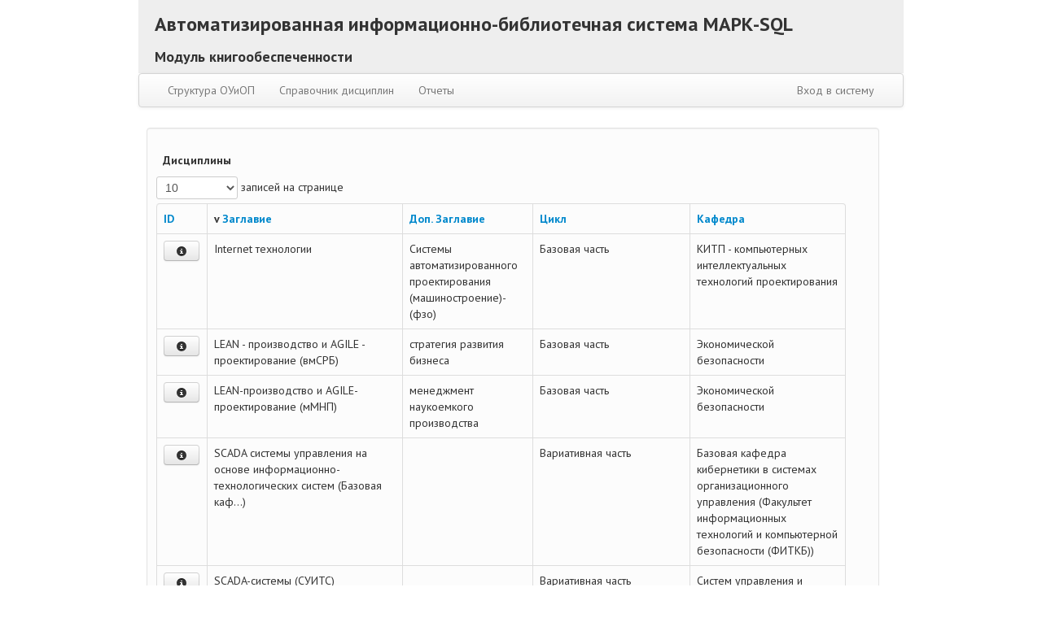

--- FILE ---
content_type: text/html; charset=UTF-8
request_url: https://bibl.cchgeu.ru/provision/discp?page=4&sort=KoDiscs.name&direction=asc
body_size: 4697
content:
<!DOCTYPE html PUBLIC "-//W3C//DTD XHTML 1.0 Transitional//EN" "http://www.w3.org/TR/xhtml1/DTD/xhtml1-transitional.dtd">
<!--[if lt IE 7]> <html lang="en-us" class="no-js lt-ie9 lt-ie8 lt-ie7"> <![endif]-->
<!--[if IE 7]> <html lang="en-us" class="no-js lt-ie9 lt-ie8"> <![endif]-->
<!--[if IE 8]> <html lang="en-us" class="no-js lt-ie9"> <![endif]-->
<!--[if gt IE 8]><!--> <html lang="en-us" class="no-js"> <!--<![endif]-->
<head>
    <title>Книгообеспеченность</title>
    <meta charset="utf-8" />

    <link rel="stylesheet" href="/provision/css/adapt/css/master.css" />
    <noscript>
        <link rel="stylesheet" href="/provision/css/adapt/css/mobile.min.css" />
    </noscript>

<script>
// Edit to suit your needs.
var ADAPT_CONFIG = {
    // Where is your CSS?
path: '/provision/css/adapt/css/',
    // false = Only run once, when page first loads.
    // true = Change on window resize and page tilt.
    dynamic: true,
    // First range entry is the minimum.
    // Last range entry is the maximum.
    // Separate ranges by "to" keyword.
    range: [
        //'0px    to 760px  = mobile.min.css',
        //'760px  to 980px  = 720.min.css',
        '0px    to 1280px = 960.min.css',
        '1280px to 1600px = 1200.min.css',
        '1600px           = 1560.min.css',
        //'1940px to 2540px = 1920.min.css',
        //'2540px           = 2520.min.css'
    ]
};
</script>



    <script>
        var SITE_PATH = "/provision/";
    </script>

        <script src="/provision/css/adapt/js/adapt.min.js"></script>
<link href="/provision/css/adapt/css/960.min.css" rel="stylesheet" type="text/css" />

<script type="text/javascript" src="/provision/js/jquery.js"></script>
<script type="text/javascript" src="/provision/js/cookie/jquery.cookie.js"></script>
<script type="text/javascript" src="/provision/js/jquery.dataTables.js"></script>

<link href='https://fonts.googleapis.com/css?family=PT+Sans:400,400italic,700,700italic&subset=latin,cyrillic,latin-ext,cyrillic-ext' rel='stylesheet' type='text/css' />
<link href="/provision/js/sexy-combo/css/sexy-combo.css" rel="stylesheet" type="text/css" />
<link href="/provision/js/sexy-combo/css/sexy/sexy.css" rel="stylesheet" type="text/css" />
<link href="/provision/js/sexy-combo/css/custom/custom.css" rel="stylesheet" type="text/css" />
<script type="text/javascript" src="/provision/js/sexy-combo/jquery.sexy-combo.js"></script>


<script type="text/javascript" src="/provision/js/jquery.json.min.js"></script>

<link rel="stylesheet" type="text/css" media="screen" href="/provision/css/ui-lightness/jquery-ui.css" />
<link rel="stylesheet" type="text/css" media="screen" href="/provision/js/jqgrid/css/ui.jqgrid.css" />
<script src="/provision/js/jqgrid/js/i18n/grid.locale-ru.js" type="text/javascript"></script>
<script src="/provision/js/jqgrid/js/jquery.jqGrid.src.js" type="text/javascript"></script>

<link href="/provision/css/bootstrap/css/bootstrap.css" rel="stylesheet" />
<link href="/provision/css/bootstrap/css/bootstrap-responsive.css" rel="stylesheet" />
<script src="/provision/css/bootstrap/js/bootstrap-transition.js"></script>
<script src="/provision/css/bootstrap/js/bootstrap-alert.js"></script>
<script src="/provision/css/bootstrap/js/bootstrap-modal.js"></script>
<script src="/provision/css/bootstrap/js/bootstrap-dropdown.js"></script>
<script src="/provision/css/bootstrap/js/bootstrap-tab.js"></script>
<script src="/provision/css/bootstrap/js/bootstrap-tooltip.js"></script>
<script src="/provision/css/bootstrap/js/bootstrap-popover.js"></script>
<script src="/provision/css/bootstrap/js/bootstrap-button.js"></script>
<script src="/provision/css/bootstrap/js/bootstrap-collapse.js"></script>
<script src="/provision/css/bootstrap/js/bootstrap-carousel.js"></script>
<script src="/provision/css/bootstrap/js/bootstrap-typeahead.js"></script>
<script src="/provision/css/bootstrap/js/bootstrap-affix.js"></script>

<script type="text/javascript" charset="utf-8" language="javascript" src="/provision/js/dataTables.scroller.js"></script>
<!--<script type="text/javascript" charset="utf-8" language="javascript" src="/provision/js/DT_bootstrap.js"></script>-->
<link rel="stylesheet" type="text/css" media="screen" href="/provision/css/styles_computed.css" />


    <!--<script src="/provision/js/jsapi.js"></script>
    <script src="/provision/js/ujsapi.js"></script>-->
	<script src="/provision/js/anon.js"></script>

</head>
<body>

<div class="container_12">
    <div class="grid_12" style="background: #EEE;">
        <div style="padding-left:20px;">
            <h3>
                Автоматизированная информационно-библиотечная система МАРК-SQL
                <img id="me_loading" class="show-10" style="display: none; width:36px; height: 36px;" src="/provision/images/loading.gif" />
            </h3>
            <h4>
                Модуль книгообеспеченности
            </h4>
        </div>
    </div>

<div class="grid_12">
    <div class="navbar">
        <div class="navbar-inner">
            <div class="container">
                <div class="nav-collapse navbar-responsive-collapse">
                        <ul class="nav">
                            <li>
                                <a href="/provision/struct/" role="button" data-toggle="modal">Структура ОУиОП</a>
                            </li>
                            <li>
                                <a href="/provision/discp/" role="button" data-toggle="modal">Справочник дисциплин</a>
                            </li>
                            <li>
								<a href="/provision/reports/" role="button" data-toggle="modal">Отчеты</a>
                            </li>
                        </ul>
                        <ul class="nav pull-right">
                            <li>
                                <a href="#loginForm" role="button" data-toggle="modal">Вход в систему</a>
                            </li>
                        </ul>
                </div>
            </div>
        </div>
    </div>
</div>

<div class="grid_12" id="main_block">
	<div class="grid_11 well" id="discp_data_block" style="margin-top:5px;background: #fcfcfc;">
		<h5>Дисциплины</h5>
		<div class="container" id="DBDataTableContainer" style="width:95%;">
			<div id="DiscpDataTable_wrapper" class="dataTables_wrapper form-inline" role="grid">
				<div class="row">
						<div id="DiscpDataTable_length" class="dataTables_length">
							<label>
								<select id="discpCountEls" size="1" name="DiscpDataTable_length" aria-controls="DiscpDataTable" style="width: 100px;">
									<option value="5">5</option>
									<option value="10" selected>10</option>
									<option value="25">25</option>
									<option value="50">50</option>
									<option value="100">100</option>
								</select> записей на странице</label>
						</div>

					<table class="table table-bordered dataTable" id="DiscpDataTable" style="width: 100%;" cellspacing="0" cellpadding="0" border="0">
						<thead>
							<tr role="row">
								<th class="sorting" role="columnheader" tabindex="0" rowspan="1" colspan="1" style="width: 44px;"><a href="/provision/discp?page=4">ID</a></th>
								<th class="sorting_asc" role="columnheader" tabindex="0" rowspan="1" colspan="1" style="width: 210px;"><a class="asc" href="/provision/discp?page=4&amp;sort=name&amp;direction=desc">Заглавие</a></th>
								<th class="sorting" role="columnheader" tabindex="0" rowspan="1" colspan="1" style="width: 64px;"><a href="/provision/discp?page=4&amp;sort=name_ext&amp;direction=asc">Доп. Заглавие</a></th>
								<th class="sorting" role="columnheader" tabindex="0" rowspan="1" colspan="1" style="width: 172px;"><a href="/provision/discp?page=4&amp;sort=cycle_id&amp;direction=asc">Цикл</a></th>
								<th class="sorting" role="columnheader" tabindex="0" rowspan="1" colspan="1" style="width: 150px;"><a href="/provision/discp?page=4&amp;sort=ko_t2_var_id&amp;direction=asc">Кафедра</a></th>
							</tr>
						</thead>

						<tbody role="alert">
					    								<tr class="odd">
								<td>
									<a href="/provision/discp/5364/" class="btn"><i class="icon-info-sign"></i></a>
								</td>
								<td>Internet технологии</td>
								<td>Системы автоматизированного проектирования (машиностроение)-(фзо)</td>
								<td>Базовая часть</td>
								<td>КИТП - компьютерных интеллектуальных технологий проектирования</td>
							</tr>
														<tr class="even">
								<td>
									<a href="/provision/discp/17602/" class="btn"><i class="icon-info-sign"></i></a>
								</td>
								<td>LEAN - производство и AGILE - проектирование (вмСРБ)</td>
								<td>стратегия развития бизнеса</td>
								<td>Базовая часть</td>
								<td>Экономической безопасности</td>
							</tr>
														<tr class="odd">
								<td>
									<a href="/provision/discp/14979/" class="btn"><i class="icon-info-sign"></i></a>
								</td>
								<td>LEAN-производство и AGILE-проектирование (мМНП)</td>
								<td>менеджмент наукоемкого производства</td>
								<td>Базовая часть</td>
								<td>Экономической безопасности</td>
							</tr>
														<tr class="even">
								<td>
									<a href="/provision/discp/15829/" class="btn"><i class="icon-info-sign"></i></a>
								</td>
								<td>SCADA системы управления на основе информационно-технологических систем (Базовая каф...)</td>
								<td></td>
								<td>Вариативная часть</td>
								<td>Базовая кафедра кибернетики в системах организационного управления (Факультет информационных технологий и компьютерной безопасности (ФИТКБ))</td>
							</tr>
														<tr class="odd">
								<td>
									<a href="/provision/discp/16754/" class="btn"><i class="icon-info-sign"></i></a>
								</td>
								<td>SCADA-системы (СУИТС)</td>
								<td></td>
								<td>Вариативная часть</td>
								<td>Систем управления и информационных технологий в строительстве (Факультет информационных технологий и компьютерной безопасности) (ФИТКБ)</td>
							</tr>
														<tr class="even">
								<td>
									<a href="/provision/discp/13500/" class="btn"><i class="icon-info-sign"></i></a>
								</td>
								<td>SCADA-системы дистанционного управления в ЖКХ</td>
								<td></td>
								<td>Вариативная часть</td>
								<td>Систем управления и информационных технологий в строительстве (Факультет информационных технологий и компьютерной безопасности) (ФИТКБ)</td>
							</tr>
														<tr class="odd">
								<td>
									<a href="/provision/discp/16758/" class="btn"><i class="icon-info-sign"></i></a>
								</td>
								<td>SEO-продвижение IT-проектов (СУИТС)</td>
								<td></td>
								<td>Вариативная часть</td>
								<td>Систем управления и информационных технологий в строительстве (Факультет информационных технологий и компьютерной безопасности) (ФИТКБ)</td>
							</tr>
														<tr class="even">
								<td>
									<a href="/provision/discp/1387/" class="btn"><i class="icon-info-sign"></i></a>
								</td>
								<td>SMART-технологии при реализации концепции &quot;Умный дом&quot; (М)</td>
								<td></td>
								<td>Вариативная часть</td>
								<td>Систем управления и информационных технологий в строительстве (Факультет информационных технологий и компьютерной безопасности) (ФИТКБ)</td>
							</tr>
														<tr class="odd">
								<td>
									<a href="/provision/discp/14521/" class="btn"><i class="icon-info-sign"></i></a>
								</td>
								<td>SMM-практика (М)</td>
								<td></td>
								<td>Вариативная часть</td>
								<td>Связи с общественностью</td>
							</tr>
														<tr class="even">
								<td>
									<a href="/provision/discp/6720/" class="btn"><i class="icon-info-sign"></i></a>
								</td>
								<td>SQL и процедурно-ориентированные языки</td>
								<td>Информационные системы</td>
								<td>Базовая часть</td>
								<td>Твердотельной электроники (ТТЭ) имени В. Г. Колесникова</td>
							</tr>
													</tbody>
					</table>
					<div class="botnav">
						<div class="dataTables_info" id="DiscpDataTable_info">Записи 31 - 40 из 15,325</div>
						<div class="dataTables_paginate paging_bootstrap pagination" style="margin-top: 0px; padding-top: 0px;">
							<ul>
							    <li class="first"><a href="/provision/discp?sort=KoDiscs.name&amp;direction=asc">|←</a></li>							    <li class="prev"><a rel="prev" href="/provision/discp?page=3&amp;sort=KoDiscs.name&amp;direction=asc">←</a></li>								<li><a href="/provision/discp?page=2&amp;sort=KoDiscs.name&amp;direction=asc">2</a></li><li><a href="/provision/discp?page=3&amp;sort=KoDiscs.name&amp;direction=asc">3</a></li><li class="active"><a href="">4</a></li><li><a href="/provision/discp?page=5&amp;sort=KoDiscs.name&amp;direction=asc">5</a></li><li><a href="/provision/discp?page=6&amp;sort=KoDiscs.name&amp;direction=asc">6</a></li>							    <li class="next"><a rel="next" href="/provision/discp?page=5&amp;sort=KoDiscs.name&amp;direction=asc">→</a></li>								<li class="last"><a href="/provision/discp?page=1533&amp;sort=KoDiscs.name&amp;direction=asc">→|</a></li>							</ul>
						</div>
					</div>
				</div>
			</div>
		</div>
	</div>
</div>
<!-- login_form -->
<div class="modal hide fade" id="loginForm" tabindex="-1" role="dialog" aria-labelledby="loginFormLabel" aria-hidden="true">
    <div class="modal-header">
        <button type="button" class="close" data-dismiss="modal" aria-hidden="true">×</button>
        <h3 id="loginFormLabel">Вход в систему</h3>
    </div>
    <div class="modal-body">
        <p>
        <div class="control-group">
            <label class="control-label" for="inputLogin">Логин</label>
            <div class="controls">
                <input type="text" id="inputLogin" placeholder="Логин" />
            </div>
        </div>
        <div class="control-group">
            <label class="control-label" for="inputPassword">Пароль</label>
            <div class="controls">
                <input type="password" id="inputPassword" placeholder="Пароль" />
            </div>
        </div>
        <input type="hidden" id="send_login_form" name="send_login_form" value="1" />
        <p id="messages">
        </p>
    </div>
    <div class="modal-footer">
        <button class="btn" data-dismiss="modal" aria-hidden="true">Закрыть</button>
        <button class="btn btn-primary" onclick="SendLoginForm()">Вход</button>
    </div>
</div>

    <div id="for_fast">
    </div>
</div>
</body>
</html>

--- FILE ---
content_type: text/css
request_url: https://bibl.cchgeu.ru/provision/css/adapt/css/master.css
body_size: 762
content:
@import 'reset.css';
@import 'text.css';

/* `Basic HTML
----------------------------------------------------------------------------------------------------*/

body {
  background: #fff;
  color: #333;
}

h1 {
  background: #eee url(../images/h1.png) no-repeat right center;
  border-bottom: 1px solid #ccc;
  padding: 10px 90px 10px 15px;
  text-shadow: #fff 0 1px 0;
}

h2,
h3,
h4,
h5,
h6 {
  line-height: 1;
}

a {
  color: #06c;
}

a:hover {
  color: #c60;
}

small {
  font-size: 11px;
}

/* `Misc Classes
----------------------------------------------------------------------------------------------------*/

.align_center {
  text-align: center;
}

.align_right {
  text-align: right;
}

/* `Data Table
----------------------------------------------------------------------------------------------------*/

.data,
.data th,
.data td {
  border-style: solid;
  border-color: #ddd;
}

.data {
  border-width: 0 1px 1px;
  width: 100%;
}

.data caption {
  padding: 0 10px 5px;
  text-transform: uppercase;
}

.data th,
.data td {
  border-top-width: 1px;
  padding: 5px 10px;
}

.data th {
  white-space: nowrap;
}

.data thead th {
  background: #eee;
  font-weight: bold;
  text-shadow: #fff 0 1px 0;
}

.data tbody th {
  width: 1px;
}

.data tr th:first-child {
  text-align: right;
}

/* `Code
----------------------------------------------------------------------------------------------------*/

pre,
code {
  font-size: 12px;
  font-family: Menlo, Courier, monospace;
}

pre,
.notice {
  background: #ffe;
  border: 1px solid;
  border-color: #eed #ccb #bba #ddc;
  overflow: auto;
  padding: 10px 0 10px 10px;
}

* html pre {
  overflow: hidden;
  width: 97%;
}

code {
  background: #ff9;
  padding: 0 2px;
}

--- FILE ---
content_type: text/css
request_url: https://bibl.cchgeu.ru/provision/js/sexy-combo/css/sexy-combo.css
body_size: 597
content:
/**
	sexy-combo 2.1.3 : http://code.google.com/p/sexy-combo/
	
	This is the base structure, a skin css file is also needed
*/

/*wrapper of all elements*/
div.combo {
    position:relative;
    left: 0px;
    top: 0px;
}


/*text input*/
.combo input {
    position: absolute;
}


/*icon*/
.combo div.icon {
    position:absolute;
}


/*list wrapper*/
.combo div.list-wrapper {
    position: absolute;
    overflow: hidden;
    /*we should set height and max-height explicitly*/
    height: 200px; 
    max-height: 200px;
    /*should be always at the top*/
    z-index: 99999;

}

/*"drop-up" list wrapper*/
.combo div.list-wrapper-up {}

/*dropdown list*/
.combo ul {}

/*dropdown list item*/
.combo  li {
    height: 20px;
}

/*active (hovered) list item*/
.combo li.active {}


.combo .visible {
    display: block;
}

.combo .invisible {
    display: none;
}

/*used when emptyText config opt is set. Applied to text input*/
.combo input.empty {}






 


--- FILE ---
content_type: text/css
request_url: https://bibl.cchgeu.ru/provision/js/sexy-combo/css/sexy/sexy.css
body_size: 856
content:
/**
	sexy-combo 2.1.3 : http://code.google.com/p/sexy-combo/
	
	This is the default skin.
*/

div.sexy {
    white-space: nowrap;
    height: 21px;
    border: 0;
    margin: 0;
    padding: 0;
    width: 146px;
}

div.sexy input {
    margin: 0 0 0 0;
    font:normal 12px tahoma, arial, helvetica, sans-serif;
    padding:1px 3px;
    background:#fff url(text-bg.gif) repeat-x 0 0;
    border:1px solid #B5B8C8;
    height: 18px;
    line-height:18px;
    vertical-align:middle; 
    left: 0px;
    top: 0px; 
    width: 129px;  

}

div.sexy div.icon {
    width:17px;
    height:21px;
    border: 0;
    background:transparent url(trigger.gif) no-repeat 0 0;
    cursor:pointer;
    border-bottom: 1px solid #B5B8C8;
    top:0px;
    left: 129px; 

}


div.sexy div.list-wrapper {
    left: 0px;
    top: 21px;
    border: 1px solid #D9D9D9;
    background-color: #FFFFFF;
    padding: 0;
    margin: 0;
    width: 146px;
    bottom: auto;
}

div.sexy div.list-wrapper-up {
    top: auto;
    bottom: 21px;
}

div.sexy ul {
    list-style-type: none;
    padding: 0;
    margin: 0;
    height: 200px;
}


div.sexy  li {
    padding: 0;
    padding-left: 5px;
    font:normal 14px tahoma, arial, helvetica, sans-serif;
    background-color: #FFFFFF;
    cursor: pointer;
    margin: 0;
}

div.sexy li.active {
    background-color: rgb(223, 232, 246);
}

/*for IE*/
div.sexy a, div.sexy a:visited, div.sexy a:active {
    display: block;
	width: 100%;
	width: 146px;
	text-decoration: none;
    font:normal 14px  tahoma, arial, helvetica, sans-serif;
	color: #000000;
    cursor: pointer;
    margin: 0;	
	height: 20px;
}

div.sexy input.empty {
    color: gray;
}

a.to-highlight:hover {
    background-color: rgb(223, 232, 246);
}

--- FILE ---
content_type: text/css
request_url: https://bibl.cchgeu.ru/provision/js/sexy-combo/css/custom/custom.css
body_size: 848
content:
/**
	sexy-combo 2.1.3 : http://code.google.com/p/sexy-combo/
	
	This is an example custom skin.
*/
div.custom {
	border-top-width: 0px;
	padding-right: 0px;
	padding-left: 0px;
	border-left-width: 0px;
	border-bottom-width: 0px;
	padding-bottom: 0px;
	margin: 0px;
	width: 146px;
	padding-top: 0px;
	white-space: nowrap;
	height: 24px;
	border-right-width: 0px
}

div.custom input {
	border-right: #3a3c6c 1px solid;
	padding-right: 3px;
	border-top: #3a3c6c 1px solid;
	padding-left: 3px;
	background: url(sexy-input-bg.jpg) #fff repeat-x 0px 0px;
	left: 0px;
	padding-bottom: 0px;
	margin: 0px;
	font: 11px/ 19px tahoma, arial, helvetica, sans-serif;
	vertical-align: middle;
	border-left: #3a3c6c 1px solid;
	width: 187px;
	padding-top: 3px;
	border-bottom: #3a3c6c 1px solid;
	top: 0px;
	height: 19px;
}

div.custom div.icon {
	border-top-width: 0px;
	border-left-width: 0px;
	background: url(arrow.jpg) no-repeat 0px 0px;
	left: 187px;
	border-bottom-width: 0px;
	width: 24px;
	cursor: pointer;
	top: 0px;
	height: 24px;
	border-right-width: 0px
}

div.custom div.list-wrapper {
	border-right: #3a3c6c 1px solid;
	padding-right: 0px;
	border-top: #3a3c6c 0px solid;
	padding-left: 0px;
	left: 0px;
	padding-bottom: 0px;
	margin: 0px;
	border-left: #3a3c6c 1px solid;
	width: 204px;
	bottom: auto;
	padding-top: 0px;
	border-bottom: #3a3c6c 1px solid;
	top: 24px;
	background-color: #ffffff
}

div.custom div.list-wrapper-up {
	border-right: #3a3c6c 1px solid;
	border-top: #3a3c6c 1px solid;
	border-left: #3a3c6c 1px solid;
	bottom: 24px;
	border-bottom: #3a3c6c 0px solid;
	top: auto
}

div.custom ul {
	padding-right: 0px;
	padding-left: 0px;
	padding-bottom: 0px;
	margin: 0px;
	padding-top: 0px;
	list-style-type: none;
	height: 200px;
	text-align: left;
}

div.custom li {
	padding-right: 0px;
	padding-left: 5px;
	padding-bottom: 0px;
	margin: 0px;
	font: 11px tahoma, arial, helvetica, sans-serif;
	cursor: pointer;
	padding-top: 4px;
	background-color: #ffffff
}

div.custom li.active {
	background-color: rgb(160, 169, 194)
}

div.custom input.empty {
	color: gray;
}

--- FILE ---
content_type: text/css
request_url: https://bibl.cchgeu.ru/provision/css/styles_computed.css
body_size: 3112
content:
body {
  font-family: "PT Sans",sans-serif;
}
.struct_tree_element,
.struct_node_tree_element {
    margin: 0 0 0 0;
    padding: 0 0 0 10px;
}
.struct_tree_element .object_name,
.struct_node_tree_element .object_name,
.struct_tree_element .node_name,
.struct_node_tree_element .node_name,
.struct_tree_element .head_node_name,
.struct_node_tree_element .head_node_name {
    padding: 5px 30px 5px 5px;
    border-left: 2px solid #3498db;
    background: #f6f6f6;
    cursor: pointer;
    overflow: hidden;
    text-overflow: ellipsis;
    overflow: hidden;
	transition: 0.25s background;
}
.struct_tree_element .object_wrapper .object_name:not(.is_selected):hover {
	background: #f1f1f1;
	color:#333;
}
.struct_tree_element .head_node_name,
.struct_node_tree_element .head_node_name {
    height: 30px;
}
.struct_tree_element .clonned,
.struct_node_tree_element .clonned {
    border-left: 2px solid #ff0000;
}
.struct_tree_element .object_wrapper,
.struct_node_tree_element .object_wrapper,
.struct_tree_element .node_wrapper,
.struct_node_tree_element .node_wrapper {
    padding: 0;
    width: 100%;
    overflow: hidden;
    background: #eeeeee;
    border-top: 1px solid #d5d5d5;
    /*border-bottom: 1px solid #d5d5d5;*/
	position: relative;
}
.struct_tree_element .object_childs,
.struct_node_tree_element .object_childs,
.struct_tree_element .node_childs,
.struct_node_tree_element .node_childs {
    border-left: 1px solid #eeeeee;
}
.struct_tree_element .head_node_name,
.struct_node_tree_element .head_node_name,
.struct_tree_element .head_object_name,
.struct_node_tree_element .head_object_name {
    background: #d5d5d5;
    width: 100%;
    padding: 3px 0 3px 6px;
}
.struct_tree_element .node_num,
.struct_node_tree_element .node_num {
    background: #fff;
    width: 20px;
    float: left;
    height: 100%;
    text-align: center;
    margin-right: 5px;
    border: 1px solid #bbbbbb;
}
.struct_tree_element .node_num_color_1,
.struct_node_tree_element .node_num_color_1 {
    background: #ebf0ff;
}
.struct_tree_element .node_num_color_2,
.struct_node_tree_element .node_num_color_2 {
    background: #b8caff;
}
.struct_tree_element .node_num_color_3,
.struct_node_tree_element .node_num_color_3 {
    background: #85a5ff;
}
.struct_tree_element .node_num_color_4,
.struct_node_tree_element .node_num_color_4 {
    background: #527fff;
}
.struct_tree_element .is_selected,
.struct_node_tree_element .is_selected {
    background: #3498db;
    color: white;
}
h1 {
    background-image: none;
}
.carousel .carousel-preview {
    background: #d5d5d5;
    width: 60%;
    height: 500px;
    padding: 10px 20% 10px 20%;
    overflow: hidden;
}
.carousel .close-button {
    margin: 10px;
    font-size: 14px;
}
input,
.uneditable-input {
    width: 420px;
}
.textarea-norm {
    width: 700px;
    height: 300px;
}
.modal {
    width: 800px;
    margin-left: -400px;
    /* - width/2 */
}
.modal .modal-large {
    width: 800px;
    margin-left: -400px;
    /* - width/2 */
}
.show-10 {
    -moz-opacity: .10;
    filter: alpha(opacity=10);
    opacity: .10;
}
.icon-none {
    background-position: 20px 20px;
}
#DBDataTable thead tr td,
#LiteratureDataTable thead tr td,
#DiscpDataTable thead tr td {
    font-weight: bold;
}
.sorting_asc:before {
    content: "v ";
}
.sorting_desc:before {
    content: "^ ";
}
/* .dataTable{ thead tr td{ background: white; } }*/
/* .dataTables_scrollHead{ height:60px; }*/
/* #LiteratureDataTable, #DBDataTable, #DiscpDataTable{ margin-top:-40px; }*/

#LiteratureDataTable,
#DBDataTable {
    /*table-layout:fixed; overflow:hidden; white-space: wrap; tbody{ overflow: auto; height: 300px; } thead > tr{ margin-right: 20px; } thead > tr, tbody{ display:block; } td{ padding:0; margin:0; } .td_1{ width:60px; } .td_11{ width:50px; } .td_2{ width:310px; } .td_3{ width: 250px; } .td_4{ width: 150px; } .td_5{ width: 70px; }*/
}
.sexy {
    float: left;
    padding: 3px 3px 3px 0;
    margin: 3px 3px 3px 0;
}
.sexy input {
    background: white;
}
.sexy .list-wrapper {
    z-index: 9999;
    overflow-y: scroll;
}
.nav li {
    margin-left: 0px;
}
.dataTables_filter {
    display: none
}
.dataTables_filter input {
    width: 250px;
}
.dataTables_paginate ul {
    float: right;
}
.dataTables_length select {
    width: 100px;
}
.dataTables_paginate {
    padding-top: 0;
    margin-top: 0;
}
/* .navbar-inner .nav li{ background-image: -moz-linear-gradient(top, #FFFFFF, #222222); background-image: -ms-linear-gradient(top, #FFFFFF, #222222); background-image: -webkit-gradient(linear, 0 0, 0 100%, from(#FFFFFF), to(#222222)); background-image: -webkit-linear-gradient(top, #FFFFFF, #222222); background-image: -o-linear-gradient(top, #FFFFFF, #222222); background-image: linear-gradient(top, #FFFFFF, #222222); background-repeat: repeat-x; filter: progid:DXImageTransform.Microsoft.gradient(startColorstr='#FFFFFF', endColorstr='#222222', GradientType=0); }*/

.object_wrapper .object_name + .pull-right, .node_wrapper .node_name + .pull-right {
	position:absolute;
	top:50%;
	margin-top:-8px;
	right:10px;
}
.editor-tpl .object_wrapper .object_name + .pull-right {
	right:0px;
}

.object_name > div + div {
	margin-left:30px;
}
.dataTables_info {
	text-align:center;
	margin:0 0 15px;
}
.pagination ul > li {
  display: table-cell;
  margin: 0;
}
.pagination ul {
  box-shadow:none;
  float:none;
  margin:0 auto;
  display:table;
}
.pagination ul li.prev {
	margin-right:-4px;
}
.pagination ul li.next {
	margin-left:-4px;
}
#dynamic_pos_btn {
	margin-left:9px;
}
.editor-tpl .object_wrapper > .object_name {
	padding-right:50px;
}
.object_wrapper .object_name + .pull-right i {
	transition:0.25s;
}
.object_wrapper .object_name + .pull-right i:hover {
	filter:brightness(210%);
	-webkit-filter:brightness(210%);
	cursor:pointer;
}	

.node_wrapper .head_node_name {
	line-height:29px;
}
.search-discp * {
	line-height:29px;
}
.search-discp input {
	margin:0;
}
.search-discp .btn {
	line-height:20px;
}

#DiscpDataTable .btn-danger {
	margin-top:6px;
}
.prepod-kafedra {
	border-top:1px solid #eee;
	border-right:1px solid #eee;
	width:100%;
}
.prepod-kafedra td {
	border-bottom:1px solid #eee;
	border-left:1px solid #eee;
}
.prepod-kafedra td:nth-child(odd) {
	width:5%;
	text-align:center;
}
.prepod-kafedra td:nth-child(even) {
	width:20%;
}
.group_td {
	white-space:nowrap;
	vertical-align:top;
}
.group_td input {
	width:40px;
	display:inline-block;
	height:15px;
}
.group_td button {
	display:inline-block;
	vertical-align:top;
	margin-left:3px;
}
#LPDTAddDiscpFormSelectWrap {
	display:inline-block;
}
#addLitFormContainer {
	height:510px;
	overflow-y:auto;
}
/*#showDisciplineLitForm .pagination ul > li, #addLitFormContainer .pagination ul > li {
 margin: 0 0 0 -4px;
}*/
.topage-wrap {
		display:table;
		margin:10px auto 5px;
		clear:both;
}
.topage-wrap input, .topage-wrap button {
	display:inline-block;
	vertical-align:middle;
	margin:0;
}
.topage-wrap input {
	width:94px;
	height:16px;
}
.prepod_list {
	margin:0;
}
.prepod_list li {
	margin:5px 0;
}
.modal-body .pagination {
	height:auto;
	margin:0;
}

.paginator-info {
	text-align:center;
}
.search-field input, .search-field button {
	display:inline-block;
	vertical-align:middle;
	line-height:25px;
	margin:0;
}
#prepodAjax .modal-body + .modal-header + .modal-body {
	overflow-y:hidden;
}
/*#editPrepodsForm {
	top:30% !important;
}*/
#editDictionaryForm input[type="text"], #editDictionaryForm textarea {
	width:50%;
}
#load_dict_buttons {
	margin-top:10px;
}
.tab-fix-td td {
	width:4%;
	text-align:center;
	padding: 6px !important;
}
.tab-fix-td td:first-child {
	width:50%;
	text-align:left;
}
.tab-fix-td.tab-anon td:first-child {
	width:50%;
	text-align:left;
}
table.table.tab-fix-top {
	margin-bottom:0;
	border-bottom:0;
}
.table.tab-fix-td {
	margin-bottom:0;
}
.fix-tab-wrap {
	position:fixed;
	display:none;
}
#LPDataTable {
	margin-top:37px;
}
/*#LPDataTable.tab-anon {
	margin-top:33px;
}*/

#report_form_block form select {
	width:100%;
}
#editStructElementParamLPForm select, #LPDTAddDiscpFormSelectWrap {
	width:40% !important;
}
#LPDTAddDiscpFormSelectWrap select {
	width:100% !important;
}

.fix-wrap {
	width:95%;
	margin:0 auto;
}
.tab-fix {
	width:100%;
	margin:0;
}
.tab-fix td, #editStructElementParamLPForm td {
	width:4%;
	padding:5px;
	text-align:center;
	max-width:30px;
}
.tab-fix td:first-child, #editStructElementParamLPForm td:first-child {
	width:20%;
	text-align:left;
}
#editStructElementParamLPForm .modal-header {
	overflow-y:scroll;
}
#editStructElementParamLPForm .modal-header {
	margin-bottom:0;
	padding-bottom:0;
}
#editStructElementParamLPForm .modal-body {
	margin-top:0;
	padding-top:0;
}
#LPDataTable {
	margin-top:-2px;
}
#editDisciplineParamForm select {
	width:100%;
}
#load_report_buttons a.btn {
      white-space: initial !important;
      text-align:left !important;
}
/*#editStructWeeksPlanForm {
	width:100%;
}*/
#pnpAjax select {
	max-width:50px;
}
#pnpAjax table {
	border-top:1px solid #eee;
	border-right:1px solid #eee;
	width:100%;
}
#pnpAjax table td {
	border-bottom:1px solid #eee;
	border-left:1px solid #eee;
	vertical-align:middle;
	text-align:center;
	font-size:14px;
}
#editStructWeeksPlanForm {
	max-height: 100%;
	display: block;
	margin-left: 0;
	left: 1%;
	width: 97%;
}
#discpsWeekPlan .btn-primary {
	padding:3px !important;
	display:inline-block;
}
.sort-icons {
	white-space:nowrap;
}

--- FILE ---
content_type: application/x-javascript
request_url: https://bibl.cchgeu.ru/provision/js/sexy-combo/jquery.sexy-combo.js
body_size: 10315
content:
/***************************************************************************

	sexy-combo 2.1.3	: A jQuery date time picker.
	
	Authors: 
		Kadalashvili.Vladimir@gmail.com - Vladimir Kadalashvili
		thetoolman@gmail.com 
		
	Version: 2.1.3
	
	Website: http://code.google.com/p/sexy-combo/
	

 *   This program is free software; you can redistribute it and/or modify  *
 *   it under the terms of the GNU General Public License as published by  *
 *   the Free Software Foundation; either version 2 of the License, or     *
 *   (at your option) any later version.                                   *
 *                                                                         *
 *   This program is distributed in the hope that it will be useful,       *
 *   but WITHOUT ANY WARRANTY; without even the implied warranty of        *
 *   MERCHANTABILITY or FITNESS FOR A PARTICULAR PURPOSE.  See the         *
 *   GNU General Public License for more details.                          *
 *                                                                         *
 *   You should have received a copy of the GNU General Public License     *
 *   along with this program; if not, write to the                         *
 *   Free Software Foundation, Inc.,                                       *
 *   59 Temple Place - Suite 330, Boston, MA  02111-1307, USA.             *
 *                                                                         *
 ***************************************************************************/


;(function($) {
    $.fn.sexyCombo = function(config) {
        return this.each(function() {
		if ("SELECT" != this.tagName.toUpperCase()) {
		    return;	
		}
	    new $sc(this, config);
	    });  
    };
    
    //default config options
    var defaults = {
        //skin name
        skin: "sexy",
	
	    //this suffix will be appended to the selectbox's name and will be text input's name
	    suffix: "__sexyCombo",
	
	    //the same as the previous, but for hidden input
	    hiddenSuffix: "__sexyComboHidden",
	    
	    //rename original select, and call the hidden field the original name attribute?
	    renameOriginal: false,
	    
	   //initial / default hidden field value.
	   //Also applied when user types something that is not in the options list
	    initialHiddenValue: "",
	
	    //if provided, will be the value of the text input when it has no value and focus
	    emptyText: "",
	
	    //if true, autofilling will be enabled
	    autoFill: false,
	
	    //if true, selected option of the selectbox will be the initial value of the combo
	    triggerSelected: true,
	
	    //function for options filtering
	    filterFn: null,
	
	    //if true, the options list will be placed above text input
	    dropUp: false,
	
	    //separator for values of multiple combos
	    separator: ",",
			
		//key json name for key/value pair
		key: "value",
		
		//value json for key/value pair
		value: "text",

	    //all callback functions are called in the scope of the current sexyCombo instance
	
	    //called after dropdown list appears
	    showListCallback: null,
	
	    //called after dropdown list disappears
	    hideListCallback: null,
	
	    //called at the end of constructor
	    initCallback: null,
	
	    //called at the end of initEvents function
	    initEventsCallback: null,
		    
	    //called when both text and hidden inputs values are changed
	    changeCallback: null,
	
	    //called when text input's value is changed
	    textChangeCallback: null,
	    
		checkWidth: true
    };
    
    //constructor
    //creates initial markup and does some initialization
    $.sexyCombo = function(selectbox, config) {
		
        if (selectbox.tagName.toUpperCase() != "SELECT")
	        return;
	    
	    this.config = $.extend({}, defaults, config || {}); 
	
	   
	    
	    this.selectbox = $(selectbox);
	    this.options = this.selectbox.children().filter("option");
	
	    this.wrapper = this.selectbox.wrap("<div>").
	    hide().
	    parent().
	    addClass("combo").
	    addClass(this.config.skin); 
		
	    this.input = $("<input type='text' />").
	    appendTo(this.wrapper).
	    attr("autocomplete", "off").
	    attr("value", "").
	    attr("name", this.selectbox.attr("name") + this.config.suffix);
	    
	    var origName = this.selectbox.attr("name");
	    var newName = origName + this.config.hiddenSuffix;
	    if(this.config.renameOriginal) { 
	    	this.selectbox.attr("name", newName);
	    }
	    	
	    this.hidden = $("<input type='hidden' />").
	    appendTo(this.wrapper).
	    attr("autocomplete", "off").
	    attr("value", this.config.initialHiddenValue).
	    attr("name", this.config.renameOriginal ? origName : newName);
	
        this.icon = $("<div />").
	    appendTo(this.wrapper).
	    addClass("icon"); 
	
	    this.listWrapper = $("<div />").
	    appendTo(this.wrapper).
	    //addClass("invisible").
	    addClass("list-wrapper"); 

	    this.updateDrop();
	
	    this.list = $("<ul />").appendTo(this.listWrapper); 
	    var self = this;
		var optWidths = [];
	    this.options.each(function() {					   
	        var optionText = $.trim($(this).text());
			if (self.config.checkWidth) {
			    optWidths.push($("<li />").
	            appendTo(self.list).
	            html("<span>" + optionText + "</span>").
	            addClass("visible").find("span").outerWidth());	
			}
			else {
	            $("<li />").
	            appendTo(self.list).
	            html("<span>" + optionText + "</span>").
	            addClass("visible");
			}
	    });  
		
	
	    this.listItems = this.list.children();
		
		
		
		
		/*this.listItems.find("span").each(function() {
		    optWidths.push($(this).outerWidth());										  
		});*/
		if (optWidths.length) {
		    optWidths = optWidths.sort(function(a, b) {
		        return a - b;									
		    });
		    var maxOptionWidth = optWidths[optWidths.length - 1];
			
			
		}
		

        this.singleItemHeight = this.listItems.outerHeight();
		//bgiframe causes some problems, let's remove it
		/*if ("function" == typeof this.listWrapper.bgiframe) {
		    this.listWrapper.bgiframe({height: this.singleItemHeight * this.wrapper.find("li").height()});
		}*/
		this.listWrapper.addClass("invisible");
		
       
	    if ($.browser.opera) {
	        this.wrapper.css({position: "relative", left: "0", top: "0"});
	    } 
	
	
	
	    this.filterFn = ("function" == typeof(this.config.filterFn)) ? this.config.filterFn : this.filterFn;
	
	    this.lastKey = null;
	    //this.overflowCSS = "overflow";
	
	    this.multiple = this.selectbox.attr("multiple");
	
	    var self = this;
	
	    this.wrapper.data("sc:lastEvent", "click");
	
	    this.overflowCSS = "overflowY";
	
	    if ((this.config.checkWidth) && (this.listWrapper.innerWidth() < maxOptionWidth)) {
		    this.overflowCSS = "overflow";	
			
		}
        
		
	    this.notify("init");
	    this.initEvents();
    };
    
    //shortcuts
    var $sc = $.sexyCombo;
    $sc.fn = $sc.prototype = {};
    $sc.fn.extend = $sc.extend = $.extend;
    
    $sc.fn.extend({
        //TOC of our plugin
	    //initializes all event listeners
        initEvents: function() {
	        var self = this;
			
	        this.icon.bind("click", function(e) {
	            if (!self.wrapper.data("sc:positionY"))	{
		            self.wrapper.data("sc:positionY", e.pageY);	    	
		        }
	        });
	
	        this.input.bind("click", function(e) {
	            if (!self.wrapper.data("sc:positionY"))	{
		            self.wrapper.data("sc:positionY", e.pageY);	    	
		        }								 
	        });
	

	        this.wrapper.bind("click", function(e) {
	            if (!self.wrapper.data("sc:positionY"))	{
		            self.wrapper.data("sc:positionY", e.pageY);	 
		        }									   
	        });					
	    
	        this.icon.bind("click", function() {
		        if (self.input.attr("disabled")) {
			         self.input.attr("disabled", false);   
		        }
		        self.wrapper.data("sc:lastEvent", "click");
		        self.filter();
	            self.iconClick();
	        }); 
	    
	        this.listItems.bind("mouseover", function(e) {
	            //self.highlight(e.target);
				if ("LI" == e.target.nodeName.toUpperCase()) {
				    self.highlight(e.target);	
				}
				else {
				    self.highlight($(e.target).parent());	
				}
	        });
	    
	        this.listItems.bind("click", function(e) {
	            self.listItemClick($(e.target));
	        });
		
			this.input.bind("keyup", function(e) {
				self.wrapper.data("sc:lastEvent", "key");							                
				//$sc.log(self.wrapper.data("sc:lastEvent"));
				self.keyUp(e);
			});		
	    
	      
			

	    
	        this.input.bind("keypress", function(e) {
	            if ($sc.KEY.RETURN == e.keyCode) {
	                e.preventDefault();
			    }
		        if ($sc.KEY.TAB == e.keyCode)
			        e.preventDefault();
	        });
	    
	        $(document).bind("click", function(e) {
	            if ((self.icon.get(0) == e.target) || (self.input.get(0) == e.target))
		            return;
		    
		        self.hideList();    
	        });
	    
	        this.triggerSelected();
	        this.applyEmptyText();
	    
	        
		
		    this.input.bind("click", function(e) {
			    self.wrapper.data("sc:lastEvent", "click");	
			    self.icon.trigger("click");
		    });
			
			
			//here
	        this.wrapper.bind("click", function() {
	            self.wrapper.data("sc:lastEvent", "click");								
	        });
	
	        this.input.bind("keydown", function(e) {
	            if (9 == e.keyCode) {
		            e.preventDefault();
		        }
	        });
	
	        this.wrapper.bind("keyup", function(e) {
		        var k = e.keyCode;
		        for (key in $sc.KEY) {
		            if ($sc.KEY[key] == k) {
			            return;	
			        }
		        }
	            self.wrapper.data("sc:lastEvent", "key");	
				//$sc.log("Last evt is key");
	        });	
	
	        this.input.bind("click", function() {
	            self.wrapper.data("sc:lastEvent", "click");		
            });
	
	        this.icon.bind("click", function(e) {
	            if (!self.wrapper.data("sc:positionY"))	{
		            self.wrapper.data("sc:positionY", e.pageY);	    	
		        }
	        });
	
	        this.input.bind("click", function(e) {
	            if (!self.wrapper.data("sc:positionY"))	{
		            self.wrapper.data("sc:positionY", e.pageY);	    	
		        }								 
	        });
	

	        this.wrapper.bind("click", function(e) {
	            if (!self.wrapper.data("sc:positionY"))	{
		            self.wrapper.data("sc:positionY", e.pageY);	 
		        }									   
	        });				
			
			this.notify("initEvents");
	    },
	
	
	    getTextValue: function() {
            return this.__getValue("input");
	    },
	
	    getCurrentTextValue: function() {
            return this.__getCurrentValue("input");
	    },
	
	    getHiddenValue: function() {
            return this.__getValue("hidden");
	    },
	
	    getCurrentHiddenValue: function() {	    
	        return this.__getCurrentValue("hidden");
	    },
	
	    __getValue: function(prop) {
	        prop = this[prop];
	        if (!this.multiple)
	            return $.trim(prop.val());
		
	        var tmpVals = prop.val().split(this.config.separator);
	        var vals = [];
	    
	        for (var i = 0, len = tmpVals.length; i < len; ++i) {
	            vals.push($.trim(tmpVals[i]));
	        }	
	    
	        vals = $sc.normalizeArray(vals);
	    
	        return vals;
	    },
	
	    __getCurrentValue: function(prop) {
	        prop = this[prop];
	        if (!this.multiple)
	            return $.trim(prop.val());
		 
            return $.trim(prop.val().split(this.config.separator).pop());		 
	    },
	
	    //icon click event listener
	    iconClick: function() {
	        if (this.listVisible()) { 
	            this.hideList();
			    this.input.blur();
		    }
	        else {			
	            this.showList();
			    this.input.focus();
	            if (this.input.val().length) {
		            this.selection(this.input.get(0), 0, this.input.val().length);    	
		        }			
		    }          
	    },
	
	    //returns true when dropdown list is visible
	    listVisible: function() {
	        return this.listWrapper.hasClass("visible");
	    },
	
	    //shows dropdown list
	    showList: function() {
	        if (!this.listItems.filter(".visible").length)
	            return;

	        this.listWrapper.removeClass("invisible").
	        addClass("visible");
	        this.wrapper.css("zIndex", "99999");
	        this.listWrapper.css("zIndex", "99999");
	        this.setListHeight();
		
		    var listHeight = this.listWrapper.height();
		    var inputHeight = this.wrapper.height();
		
		    var bottomPos = parseInt(this.wrapper.data("sc:positionY")) + inputHeight + listHeight;
		    var maxShown = $(window).height() + $(document).scrollTop();
		    if (bottomPos > maxShown) {
		        this.setDropUp(true); 
		    }
		    else {
		        this.setDropUp(false);	
		    }
		
		    if ("" == $.trim(this.input.val())) {
	            this.highlightFirst();
	            this.listWrapper.scrollTop(0);
			}
			else {
			    this.highlightSelected();	
			}
	        this.notify("showList");
	    },
	
	    //hides dropdown list
	    hideList: function() {
	        if (this.listWrapper.hasClass("invisible"))
	            return;
	        this.listWrapper.removeClass("visible").
	        addClass("invisible");
	        this.wrapper.css("zIndex", "0");
	        this.listWrapper.css("zIndex", "99999");	
	    
	        this.notify("hideList");
	    },
	
	    //returns sum of all visible items height
	    getListItemsHeight: function() {
	       
			var itemHeight = this.singleItemHeight;
	        return itemHeight * this.liLen();
	    },
	
	    //changes list wrapper's overflow from hidden to scroll and vice versa (depending on list items height))
	    setOverflow: function() {
		    var maxHeight = this.getListMaxHeight();
		    
	        if (this.getListItemsHeight() > maxHeight)
	            this.listWrapper.css(this.overflowCSS, "scroll");
	        else
	            this.listWrapper.css(this.overflowCSS, "hidden");	
	    },
	
	    //highlights active item of the dropdown list
	    highlight: function(activeItem) {
	        if (($sc.KEY.DOWN == this.lastKey) || ($sc.KEY.UP == this.lastKey))
	            return;
		
	        this.listItems.removeClass("active");   
	        $(activeItem).addClass("active");
	    },
	

	
	    //sets text and hidden inputs value
	    setComboValue: function(val, pop, hideList) {
	        var oldVal = this.input.val();
	    
	        var v = "";
	        if (this.multiple) {
	            v = this.getTextValue();
		        if (pop) 
		            v.pop();
		        v.push($.trim(val));
		        v = $sc.normalizeArray(v);
		        v = v.join(this.config.separator) + this.config.separator;   
		 
	        } else {
	            v = $.trim(val);
	        }
	        this.input.val(v);
	        this.setHiddenValue(val);
	        this.filter();
	        if (hideList)
	            this.hideList();
	        this.input.removeClass("empty");

	    
	        if (this.multiple)
	            this.input.focus();
		
	        if (this.input.val() != oldVal)
	            this.notify("textChange");	
				
	    },
	
	
	
	    //sets hidden inputs value
	    //takes text input's value as a param
	    setHiddenValue: function(val) {
	        var set = false;
	        val = $.trim(val);
	        var oldVal = this.hidden.val();
	    	    
	        if (!this.multiple) {
	            for (var i = 0, len = this.options.length; i < len; ++i){
		            if (val == this.options.eq(i).text()) {
		                this.hidden.val(this.options.eq(i).val());
			            set = true;
			            break;
		            }
		        }
	         }
	        else {
	            var comboVals = this.getTextValue();
		        var hiddenVals = [];
		        for (var i = 0, len = comboVals.length; i < len; ++i) {
		            for (var j = 0, len1 = this.options.length; j < len1; ++j) {
		                if (comboVals[i] == this.options.eq(j).text()) {
			                hiddenVals.push(this.options.eq(j).val());
			            }      
		            }
		        }
		
		        if (hiddenVals.length) {
		            set = true;
		        this.hidden.val(hiddenVals.join(this.config.separator));
		    }
	     }
	    
	    if (!set) {
	        this.hidden.val(this.config.initialHiddenValue);
	    }
	    
	    if (oldVal != this.hidden.val())
	        this.notify("change");
		
	    this.selectbox.val(this.hidden.val());
		this.selectbox.trigger("change");
	},
	
	
	    listItemClick: function(item) {
	        this.setComboValue(item.text(), true, true);
	        this.inputFocus();
	    },
	
	    //adds / removes items to / from the dropdown list depending on combo's current value
	    filter: function() {
		    if ("yes" == this.wrapper.data("sc:optionsChanged")) {
		        var self = this;
		        this.listItems.remove();
                this.options = this.selectbox.children().filter("option");
	            this.options.each(function() {
	                var optionText = $.trim($(this).text());
	                $("<li />").
	                appendTo(self.list).
	                text(optionText).
	                addClass("visible");
	    
	            }); 
	
	            this.listItems = this.list.children();
	
	            this.listItems.bind("mouseover", function(e) {
	                self.highlight(e.target);
	            });
	    
	            this.listItems.bind("click", function(e) {
	                self.listItemClick($(e.target));
	            });
			
			    self.wrapper.data("sc:optionsChanged", "");
		    }
			
	        var comboValue = this.input.val();
	        var self = this;

	        this.listItems.each(function() {
	            var $this = $(this);
	            var itemValue = $this.text();
		        if (self.filterFn.call(self, self.getCurrentTextValue(), itemValue, self.getTextValue())) {
		           $this.removeClass("invisible").
		           addClass("visible");
		        } else {
		            $this.removeClass("visible").
		            addClass("invisible");
		        }
	        });
	     
	        this.setOverflow();
	        this.setListHeight();
	    },
	
	//default dropdown list filtering function
	filterFn: function(currentComboValue, itemValue, allComboValues) {
		if ("click" == this.wrapper.data("sc:lastEvent")) {
		    return true;	
		}
		//alert(currentComboValue.toSource());
	    if (!this.multiple) {
	        return itemValue.toLowerCase().indexOf(currentComboValue.toLowerCase()) >=0;//== 0;
	    }
	    else {
	        //exclude values that are already selected

		for (var i = 0, len = allComboValues.length; i < len; ++i) {
		    if (itemValue == allComboValues[i]) {
		        return false;
		    }
		}
		
		return itemValue.toLowerCase().search(currentComboValue.toLowerCase()) >=0;//== 0;
	    }
	},
	
	//just returns integer value of list wrapper's max-height property
	getListMaxHeight: function() {
			
		var result = parseInt(this.listWrapper.css("maxHeight"), 10);
		if (isNaN(result)) {
		    result = this.singleItemHeight * 10;	
		}
		
		return result;
	},
	
	//corrects list wrapper's height depending on list items height
	setListHeight: function() {
	
	    var liHeight = this.getListItemsHeight();
		
	    var maxHeight = this.getListMaxHeight();
		
	
	    var listHeight = this.listWrapper.height();
	    if (liHeight < listHeight) {
	        this.listWrapper.height(liHeight);
            //this.listWrapper.attr("margin-top", -(liHeight+50));
			
			return liHeight;
	    }
	    else if (liHeight > listHeight) {
	        this.listWrapper.height(Math.min(maxHeight, liHeight));
            //this.listWrapper.attr("margin-top", -(Math.min(maxHeight, liHeight)+50));
			
			return Math.min(maxHeight, liHeight);
	    }
				
	},
	
	//returns active (hovered) element of the dropdown list
	getActive: function() {
	    return this.listItems.filter(".active");
	},
	
	keyUp: function(e) {
	    this.lastKey = e.keyCode;
	    var k = $sc.KEY;
	    switch (e.keyCode) {
	        case k.RETURN:
			case k.TAB:
			//this.input.focus();
		    this.setComboValue(this.getActive().text(), true, true);
		    if (!this.multiple)
		        //this.input.blur(); //
		    	
		break;
		case k.DOWN:
		    this.highlightNext();
		break;
		case k.UP:
		    this.highlightPrev();
		break;
		case k.ESC:
		    this.hideList();
		break;
		default:
		    this.inputChanged();
		break;
	    }
	    
	    
	},
	
	//returns number of currently visible list items
	liLen: function() {
	    return this.listItems.filter(".visible").length;
	},
	
	//triggered when the user changes combo value by typing
	inputChanged: function() {
	    this.filter();

	    if (this.liLen()) {
	        this.showList();
		this.setOverflow();
		this.setListHeight();
	    } else {
	        this.hideList();
	    }
	    
	    this.setHiddenValue(this.input.val());
	    this.notify("textChange");
	    
	},
	
	//highlights first item of the dropdown list
	highlightFirst: function() {
	    this.listItems.removeClass("active").filter(".visible:eq(0)").addClass("active");
	    this.autoFill();
	},
	
	highlightSelected: function() {
        this.listItems.removeClass("active");
		var val = $.trim(this.input.val());
		
		try {
			this.listItems.each(function() {
			    var $this = $(this);
				if ($this.text() == val) {
				    $this.addClass("active");	
					self.listWrapper.scrollTop(0);
					self.scrollDown();
					
				}
			});
			//no match, must be partial input string; highlight first item
			this.highlightFirst();
			
		} catch (e) {}
	},
	
	//highlights item of the dropdown list next to the currently active item
	highlightNext: function() {
	    var $next = this.getActive().next();
	    
	    while ($next.hasClass("invisible") && $next.length) {
	        $next = $next.next();
	    }
	    
	    if ($next.length) {
	        this.listItems.removeClass("active");
		$next.addClass("active");
		this.scrollDown();
	    }
	},
	
	//scrolls list wrapper down when needed
	scrollDown: function() {
	    if ("scroll" != this.listWrapper.css(this.overflowCSS))
	        return;
		
            var beforeActive = this.getActiveIndex() + 1;
			/*if ($.browser.opera)
			    ++beforeActive;*/
	    
	    var minScroll = this.listItems.outerHeight() * beforeActive - this.listWrapper.height();
        
		if ($.browser.msie)
            minScroll += beforeActive;
	    
	    if (this.listWrapper.scrollTop() < minScroll)
	        this.listWrapper.scrollTop(minScroll);
	},
	
	
	//highlights list item before currently active item
	highlightPrev: function() {
	    var $prev = this.getActive().prev();
	    
	    while ($prev.length && $prev.hasClass("invisible"))
	        $prev = $prev.prev();
		
            if ($prev.length) {
	        this.getActive().removeClass("active");
		$prev.addClass("active");
		this.scrollUp();
	    }
	},
	
	//returns index of currently active list item
	getActiveIndex: function() {
	    return $.inArray(this.getActive().get(0), this.listItems.filter(".visible").get());
	},
	
	
	//scrolls list wrapper up when needed
	scrollUp: function() {
	    
	    if ("scroll" != this.listWrapper.css(this.overflowCSS))
	        return;
		
	    var maxScroll = this.getActiveIndex() * this.listItems.outerHeight();
	    
	    if (this.listWrapper.scrollTop() > maxScroll) {
	        this.listWrapper.scrollTop(maxScroll);
	    }     
	},
	
	//emptyText stuff
	applyEmptyText: function() {
	    if (!this.config.emptyText.length)
	        return;
		
	    var self = this;	
	    this.input.bind("focus", function() {
                self.inputFocus();
	    }).
	    bind("blur", function() {
                self.inputBlur();
	    });	
	    
	    if ("" == this.input.val()) {
	        this.input.addClass("empty").val(this.config.emptyText);
	    }
	},
	
	inputFocus: function() {
	    if (this.input.hasClass("empty")) {
		this.input.removeClass("empty").
		val("");
        }
	},
	
	inputBlur: function() {
	    if ("" == this.input.val()) {
		this.input.addClass("empty").
		val(this.config.emptyText);
	    }
	    
	},
	
	//triggerSelected stuff
	triggerSelected: function() {
	    if (!this.config.triggerSelected)
	        return;
		
	    var self = this;	
		try {
	    this.options.each(function() {
	        if ($(this).attr("selected")) {
		        self.setComboValue($(this).text(), false, true);
				throw new Error();
		    }
	    });	
		} catch (e) {
		    return;	
		}
		
        self.setComboValue(this.options.eq(0).text(), false, false);
	},
	
	//autofill stuff
	autoFill: function() {
	    if (!this.config.autoFill || ($sc.KEY.BACKSPACE == this.lastKey) || this.multiple)
	        return;
		    	
	    var curVal = this.input.val();
	    var newVal = this.getActive().text();
	    this.input.val(newVal);
	    this.selection(this.input.get(0), curVal.length, newVal.length);
	   
	    	
	},
	
	//provides selection for autofilling
	//borrowed from jCarousel
	selection: function(field, start, end) {
	    if( field.createTextRange ){
		var selRange = field.createTextRange();
		selRange.collapse(true);
		selRange.moveStart("character", start);
		selRange.moveEnd("character", end);
		selRange.select();
	    } else if( field.setSelectionRange ){
		field.setSelectionRange(start, end);
	    } else {
		if( field.selectionStart ){
			field.selectionStart = start;
			field.selectionEnd = end;
		}
	    }
	   // field.focus();	
	},
	
	
	//for internal use
	updateDrop: function() {
	    if (this.config.dropUp)
	        this.listWrapper.addClass("list-wrapper-up");
	    else 
	        this.listWrapper.removeClass("list-wrapper-up");		
	},
	
	//updates dropUp config option
	setDropUp: function(drop) {
        this.config.dropUp = drop;   
	    this.updateDrop(); 
	},
	
	notify: function(evt) {
	    if (!$.isFunction(this.config[evt + "Callback"]))
	        return;
		
	    this.config[evt + "Callback"].call(this);	
	}
    });
    
    $sc.extend({
        //key codes
	//from jCarousel
        KEY: {
	    UP: 38,
	    DOWN: 40,
	    DEL: 46,
	    TAB: 9,
	    RETURN: 13,
	    ESC: 27,
	    COMMA: 188,
	    PAGEUP: 33,
	    PAGEDOWN: 34,
	    BACKSPACE: 8	
	},
	
	//for debugging
	log: function(msg) {
	    var $log = $("#log");
	    $log.html($log.html() + msg + "<br />");
	},
	
    createSelectbox: function(config) {
	    var $selectbox = $("<select />").
	    appendTo(config.container).
	    attr({name: config.name, id: config.id, size: "1"});
	    
	    if (config.multiple)
	        $selectbox.attr("multiple", true);
	    
	    var data = config.data;
	    var selected = false;
	    
	    for (var i = 0, len = data.length; i < len; ++i) {
	        selected = data[i].selected || false;
	        $("<option />").appendTo($selectbox).
			attr("value", data[i][config.key]).
			text(data[i][config.value]).
			attr("selected", selected);
	    }
	    
	    return $selectbox.get(0);
	},
	
	create: function(config) {
            var defaults = {
	        //the name of the selectbox
	        name: "",
		//the ID of the selectbox
		id: "",
		//data for the options
		/*
		This is an array of objects. The objects should contain the following properties:
		(string)value - the value of the <option>
		(string) text - text of the <option>
		(bool) selected - if set to true, "selected" attribute of this <option> will be set to true
		*/
		data: [],
		
		//if true, combo with multiple choice will be created
		multiple: false,
		
		//key json name for key/value pair
		key: "value",
		
		//value json for key/value pair
		value: "text",		
		
		//an element that will contain the widget
		container: $(document),
		//url that contains JSON object for options data
		//format is the same as in data config option
		//if passed, "data" config option will be ignored
		url: "",
		//params for AJAX request
		ajaxData: {}
	    };
	    config = $.extend({}, defaults, config || {});
	    
            if (config.url) {
	        return $.getJSON(config.url, config.ajaxData, function(data) {
		    delete config.url;
		    delete config.ajaxData;
		    config.data = data;
		    return $sc.create(config);
		});
	    }
	    
	    config.container = $(config.container);
	    
            var selectbox = $sc.createSelectbox(config);
	    return new $sc(selectbox, config);
	    
	},
	
	deactivate: function($select) {
	    $select = $($select);
		$select.each(function() {
		    if ("SELECT" != this.tagName.toUpperCase()) {
			    return;	
			}
			var $this = $(this);
			if (!$this.parent().is(".combo")) {
			    return;	
			}
			//$this.parent().find("input[type='text']").attr("disabled", true);
			
		});
	},
	
	activate: function($select) {
	    $select = $($select);
		$select.each(function() {
		    if ("SELECT" != this.tagName.toUpperCase()) {
			    return;	
			}
			var $this = $(this);
			if (!$this.parent().is(".combo")) {
			    return;	
			}
			$this.parent().find("input[type='text']").attr("disabled", false);
		});		
	},
	
	changeOptions: function($select) {
		$select = $($select);
        $select.each(function() {
		    if ("SELECT" != this.tagName.toUpperCase()) {
			    return;	
			}
			
			var $this = $(this);
			var $wrapper  = $this.parent();
			var $input = $wrapper.find("input[type='text']");
			var $listWrapper = $wrapper.find("ul").parent();
			
	        $listWrapper.removeClass("visible").
	        addClass("invisible");
	        $wrapper.css("zIndex", "0");
	        $listWrapper.css("zIndex", "99999");			
			
			$input.val("");
			$wrapper.data("sc:optionsChanged", "yes");
			var $selectbox = $this;
		    $selectbox.parent().find("input[type='text']").val($selectbox.find("option:eq(0)").text());
		    $selectbox.parent().data("sc:lastEvent", "click");
		    $selectbox.find("option:eq(0)").attr('selected','selected');
		});
	},
	
	normalizeArray: function(arr) {
	    var result = [];
	    for (var i = 0, len =arr.length; i < len; ++i) {
	        if ("" == arr[i])
		    continue;
		    
		result.push(arr[i]);    
	    }
	    
	    return result;
	}
    });
})(jQuery); 


--- FILE ---
content_type: application/x-javascript
request_url: https://bibl.cchgeu.ru/provision/js/dataTables.scroller.js
body_size: 9652
content:
/**
 * @summary     Scroller
 * @description Virtual rendering for DataTables
 * @file        Scroller.js
 * @version     1.1.0
 * @author      Allan Jardine (www.sprymedia.co.uk)
 * @license     GPL v2 or BSD 3 point style
 * @contact     www.sprymedia.co.uk/contact
 *
 * @copyright Copyright 2011-2012 Allan Jardine, all rights reserved.
 *
 * This source file is free software, under either the GPL v2 license or a
 * BSD style license, available at:
 *   http://datatables.net/license_gpl2
 *   http://datatables.net/license_bsd
 */

(/** @lends <global> */function($, window, document) {


/** 
 * Scroller is a virtual rendering plug-in for DataTables which allows large
 * datasets to be drawn on screen every quickly. What the virtual rendering means
 * is that only the visible portion of the table (and a bit to either side to make
 * the scrolling smooth) is drawn, while the scrolling container gives the 
 * visual impression that the whole table is visible. This is done by making use
 * of the pagination abilities of DataTables and moving the table around in the
 * scrolling container DataTables adds to the page. The scrolling container is
 * forced to the height it would be for the full table display using an extra 
 * element. 
 * 
 * Note that rows in the table MUST all be the same height. Information in a cell
 * which expands on to multiple lines will cause some odd behaviour in the scrolling.
 *
 * Scroller is initialised by simply including the letter 'S' in the sDom for the
 * table you want to have this feature enabled on. Note that the 'S' must come
 * AFTER the 't' parameter in sDom.
 * 
 * Key features include:
 *   <ul class="limit_length">
 *     <li>Speed! The aim of Scroller for DataTables is to make rendering large data sets fast</li>
 *     <li>Full compatibility with deferred rendering in DataTables 1.9 for maximum speed</li>
 *     <li>Correct visual scrolling implementation, similar to "infinite scrolling" in DataTable core</li>
 *     <li>Integration with state saving in DataTables (scrolling position is saved)</li>
 *     <li>Easy to use</li>
 *   </ul>
 *
 *  @class
 *  @constructor
 *  @param {object} oDT DataTables settings object
 *  @param {object} [oOpts={}] Configuration object for FixedColumns. Options are defined by {@link Scroller.oDefaults}
 * 
 *  @requires jQuery 1.4+
 *  @requires DataTables 1.9.0+
 * 
 *  @example
 * 		$(document).ready(function() {
 * 			$('#example').dataTable( {
 * 				"sScrollY": "200px",
 * 				"sAjaxSource": "media/dataset/large.txt",
 * 				"sDom": "frtiS",
 * 				"bDeferRender": true
 * 			} );
 * 		} );
 */
var Scroller = function ( oDTSettings, oOpts ) {
	/* Sanity check - you just know it will happen */
	if ( ! this instanceof Scroller )
	{
		alert( "Scroller warning: Scroller must be initialised with the 'new' keyword." );
		return;
	}
	
	if ( typeof oOpts == 'undefined' )
	{
		oOpts = {};
	}
	
	/**
	 * Settings object which contains customisable information for the Scroller instance
	 * @namespace
	 * @extends Scroller.DEFAULTS
	 */
	this.s = {
		/** 
		 * DataTables settings object
		 *  @type     object
		 *  @default  Passed in as first parameter to constructor
		 */
		"dt": oDTSettings,
		
		/** 
		 * Pixel location of the top of the drawn table in the viewport
		 *  @type     int
		 *  @default  0
		 */
		"tableTop": 0,
		
		/** 
		 * Pixel location of the bottom of the drawn table in the viewport
		 *  @type     int
		 *  @default  0
		 */
		"tableBottom": 0,
		
		/** 
		 * Pixel location of the boundary for when the next data set should be loaded and drawn
		 * when scrolling up the way.
		 *  @type     int
		 *  @default  0
		 *  @private
		 */
		"redrawTop": 0,
		
		/** 
		 * Pixel location of the boundary for when the next data set should be loaded and drawn
		 * when scrolling down the way. Note that this is actually caluated as the offset from
		 * the top.
		 *  @type     int
		 *  @default  0
		 *  @private
		 */
		"redrawBottom": 0,
		
		/** 
		 * Height of rows in the table
		 *  @type     int
		 *  @default  0
		 */
		"rowHeight": null,
		
		/** 
		 * Auto row height or not indicator
		 *  @type     bool
		 *  @default  0
		 */
		"autoHeight": true,
		
		/** 
		 * Pixel height of the viewport
		 *  @type     int
		 *  @default  0
		 */
		"viewportHeight": 0,
		
		/** 
		 * Number of rows calculated as visible in the visible viewport
		 *  @type     int
		 *  @default  0
		 */
		"viewportRows": 0,
		
		/** 
		 * setTimeout reference for state saving, used when state saving is enabled in the DataTable
		 * and when the user scrolls the viewport in order to stop the cookie set taking too much
		 * CPU!
		 *  @type     int
		 *  @default  0
		 */
		"stateTO": null,
		
		/** 
		 * setTimeout reference for the redraw, used when server-side processing is enabled in the
		 * DataTables in order to prevent DoSing the server
		 *  @type     int
		 *  @default  null
		 */
		"drawTO": null
	};
	this.s = $.extend( this.s, Scroller.oDefaults, oOpts );
	
	/**
	 * DOM elements used by the class instance
	 * @namespace
	 * 
	 */
	this.dom = {
		"force": document.createElement('div'),
		"scroller": null,
		"table": null
	};

	/* Attach the instance to the DataTables instance so it can be accessed */
	this.s.dt.oScroller = this;
	
	/* Let's do it */
	this._fnConstruct();
};



Scroller.prototype = {
	/* * * * * * * * * * * * * * * * * * * * * * * * * * * * * * * * * * * * * * * * * * * * * * *
	 * Public methods
	 * * * * * * * * * * * * * * * * * * * * * * * * * * * * * * * * * * * * * * * * * * * * * * */
	
	/**
	 * Calculate the pixel position from the top of the scrolling container for a given row
	 *  @param {int} iRow Row number to calculate the position of
	 *  @returns {int} Pixels
	 *  @example
	 *    $(document).ready(function() {
	 *      $('#example').dataTable( {
	 *        "sScrollY": "200px",
	 *        "sAjaxSource": "media/dataset/large.txt",
	 *        "sDom": "frtiS",
	 *        "bDeferRender": true,
	 *        "fnInitComplete": function (o) {
	 *          // Find where row 25 is
	 *          alert( o.oScroller.fnRowToPixels( 25 ) );
	 *        }
	 *      } );
	 *    } );
	 */
	"fnRowToPixels": function ( iRow )
	{
		return iRow * this.s.rowHeight;
	},


	/**
	 * Calculate the row number that will be found at the given pixel position (y-scroll)
	 *  @param {int} iPixels Offset from top to caluclate the row number of
	 *  @returns {int} Row index
	 *  @example
	 *    $(document).ready(function() {
	 *      $('#example').dataTable( {
	 *        "sScrollY": "200px",
	 *        "sAjaxSource": "media/dataset/large.txt",
	 *        "sDom": "frtiS",
	 *        "bDeferRender": true,
	 *        "fnInitComplete": function (o) {
	 *          // Find what row number is at 500px
	 *          alert( o.oScroller.fnPixelsToRow( 500 ) );
	 *        }
	 *      } );
	 *    } );
	 */
	"fnPixelsToRow": function ( iPixels )
	{
		return parseInt( iPixels / this.s.rowHeight, 10 );
	},


	/**
	 * Calculate the row number that will be found at the given pixel position (y-scroll)
	 *  @param {int} iRow Row index to scroll to
	 *  @param {bool} [bAnimate=true] Animate the transision or not 
	 *  @returns {void}
	 *  @example
	 *    $(document).ready(function() {
	 *      $('#example').dataTable( {
	 *        "sScrollY": "200px",
	 *        "sAjaxSource": "media/dataset/large.txt",
	 *        "sDom": "frtiS",
	 *        "bDeferRender": true,
	 *        "fnInitComplete": function (o) {
	 *          // Immediately scroll to row 1000
	 *          o.oScroller.fnScrollToRow( 1000 );
	 *        }
	 *      } );
	 *      
	 *      // Sometime later on use the following to scroll to row 500...
	 *          var oSettings = $('#example').dataTable().fnSettings();
	 *      oSettings.oScroller.fnScrollToRow( 500 );
	 *    } );
	 */
	"fnScrollToRow": function ( iRow, bAnimate )
	{
		var px = this.fnRowToPixels( iRow );
		if ( typeof bAnimate == 'undefined' || bAnimate )
		{
			$(this.dom.scroller).animate( {
				"scrollTop": px
			} );
		}
		else
		{
			$(this.dom.scroller).scrollTop( px );
		}
	},
	
	
	/**
	 * Calculate and store information about how many rows are to be displayed in the scrolling
	 * viewport, based on current dimensions in the browser's rendering. This can be particularly
	 * useful if the table is initially drawn in a hidden element - for example in a tab.
	 *  @param {bool} [bRedraw=true] Redraw the table automatically after the recalculation, with
	 *    the new dimentions forming the basis for the draw. 
	 *  @returns {void}
	 *  @example
	 *    $(document).ready(function() {
	 *      // Make the example container hidden to throw off the browser's sizing
	 *      document.getElementById('container').style.display = "none";
	 *      var oTable = $('#example').dataTable( {
	 *        "sScrollY": "200px",
	 *        "sAjaxSource": "media/dataset/large.txt",
	 *        "sDom": "frtiS",
	 *        "bDeferRender": true,
	 *        "fnInitComplete": function (o) {
	 *          // Immediately scroll to row 1000
	 *          o.oScroller.fnScrollToRow( 1000 );
	 *        }
	 *      } );
	 *      
	 *      setTimeout( function () {
	 *        // Make the example container visible and recalculate the scroller sizes
	 *        document.getElementById('container').style.display = "block";
	 *        oTable.fnSettings().oScroller.fnMeasure();
	 *      }, 3000 );
	 */
	"fnMeasure": function ( bRedraw )
	{
		if ( this.s.autoHeight )
		{
			this._fnCalcRowHeight();
		}

		this.s.viewportHeight = $(this.dom.scroller).height();
		this.s.viewportRows = parseInt( this.s.viewportHeight/this.s.rowHeight, 10 )+1;
		this.s.dt._iDisplayLength = this.s.viewportRows * this.s.displayBuffer;
		
		if ( this.s.trace )
		{
				console.log(
					'Row height: '+this.s.rowHeight +' '+
					'Viewport height: '+this.s.viewportHeight +' '+
					'Viewport rows: '+ this.s.viewportRows +' '+
					'Display rows: '+ this.s.dt._iDisplayLength
				);
		}
		
		if ( typeof bRedraw == 'undefined' || bRedraw )
		{
			this.s.dt.oInstance.fnDraw();
		}
	},
	
	
	
	/* * * * * * * * * * * * * * * * * * * * * * * * * * * * * * * * * * * * * * * * * * * * * * *
	 * Private methods (they are of course public in JS, but recommended as private)
	 * * * * * * * * * * * * * * * * * * * * * * * * * * * * * * * * * * * * * * * * * * * * * * */
	
	/**
	 * Initialisation for Scroller
	 *  @returns {void}
	 *  @private
	 */
	"_fnConstruct": function ()
	{
		var that = this;

		/* Insert a div element that we can use to force the DT scrolling container to
		 * the height that would be required if the whole table was being displayed
		 */
		this.dom.force.style.position = "absolute";
		this.dom.force.style.top = "0px";
		this.dom.force.style.left = "0px";
		this.dom.force.style.width = "1px";

		this.dom.scroller = $('div.'+this.s.dt.oClasses.sScrollBody, this.s.dt.nTableWrapper)[0];
		this.dom.scroller.appendChild( this.dom.force );
		this.dom.scroller.style.position = "relative";

		this.dom.table = $('>table', this.dom.scroller)[0];
		this.dom.table.style.position = "absolute";
		this.dom.table.style.top = "0px";
		this.dom.table.style.left = "0px";

		// Add class to 'announce' that we are a Scroller table
		$(this.s.dt.nTableWrapper).addClass('DTS');

		// Add a 'loading' indicator
		if ( this.s.loadingIndicator )
		{
			$(this.dom.scroller.parentNode)
				.css('position', 'relative')
				.append('<div class="DTS_Loading">'+this.s.dt.oLanguage.sLoadingRecords+'</div>');
		}

		/* Initial size calculations */
		if ( this.s.rowHeight && this.s.rowHeight != 'auto' )
		{
			this.s.autoHeight = false;
		}
		this.fnMeasure( false );

		/* Scrolling callback to see if a page change is needed */
		$(this.dom.scroller).scroll( function () {
			that._fnScroll.call( that );
		} );

		/* In iOS we catch the touchstart event incase the user tries to scroll
		 * while the display is already scrolling
		 */
		$(this.dom.scroller).bind('touchstart', function () {
			that._fnScroll.call( that );
		} );
		
		/* Update the scroller when the DataTable is redrawn */
		this.s.dt.aoDrawCallback.push( {
			"fn": function () {
				if ( that.s.dt.bInitialised ) {
					that._fnDrawCallback.call( that );
				}
			},
			"sName": "Scroller"
		} );
		
		/* Add a state saving parameter to the DT state saving so we can restore the exact
		 * position of the scrolling
		 */
		this.s.dt.oApi._fnCallbackReg( this.s.dt, 'aoStateSaveParams', function (oS, oData) {
			oData.iScroller = that.dom.scroller.scrollTop;
		}, "Scroller_State" );
	},


	/**
	 * Scrolling function - fired whenever the scrolling position is changed. This method needs
	 * to use the stored values to see if the table should be redrawn as we are moving towards
	 * the end of the information that is currently drawn or not. If needed, then it will redraw
	 * the table based on the new position.
	 *  @returns {void}
	 *  @private
	 */
	"_fnScroll": function ()
	{
		var 
			that = this,
			iScrollTop = this.dom.scroller.scrollTop,
			iTopRow;

		/* If the table has been sorted or filtered, then we use the redraw that
		 * DataTables as done, rather than performing our own
		 */
		if ( this.s.dt.bFiltered || this.s.dt.bSorted )
		{
			return;
		}

		if ( this.s.trace )
		{
			console.log(
				'Scroll: '+iScrollTop+'px - boundaries: '+this.s.redrawTop+' / '+this.s.redrawBottom+'. '+
				' Showing rows '+this.fnPixelsToRow(iScrollTop)+
				' to '+this.fnPixelsToRow(iScrollTop+$(this.dom.scroller).height())+
				' in the viewport, with rows '+this.s.dt._iDisplayStart+
				' to '+(this.s.dt._iDisplayEnd)+' rendered by the DataTable'
			);
		}

		/* Update the table's information display for what is now in the viewport */
		this._fnInfo();

		/* We dont' want to state save on every scroll event - that's heavy handed, so
		 * use a timeout to update the state saving only when the scrolling has finished
		 */
		clearTimeout( this.s.stateTO );
		this.s.stateTO = setTimeout( function () {
			that.s.dt.oApi._fnSaveState( that.s.dt );
		}, 250 );

		/* Check if the scroll point is outside the trigger boundary which would required
		 * a DataTables redraw
		 */
		if ( iScrollTop < this.s.redrawTop || iScrollTop > this.s.redrawBottom )
		{
			var preRows = ((this.s.displayBuffer-1)/2) * this.s.viewportRows;
			iTopRow = parseInt( iScrollTop / this.s.rowHeight, 10 ) - preRows;
			if ( iTopRow < 0 )
			{
				/* At the start of the table */
				iTopRow = 0;
			}
			else if ( iTopRow + this.s.dt._iDisplayLength > this.s.dt.fnRecordsDisplay() )
			{
				/* At the end of the table */
				iTopRow = this.s.dt.fnRecordsDisplay() - this.s.dt._iDisplayLength;
				if ( iTopRow < 0 )
				{
					iTopRow = 0;
				}
			}
			else if ( iTopRow % 2 !== 0 )
			{
				/* For the row-striping classes (odd/even) we want only to start on evens
				 * otherwise the stripes will change between draws and look rubbish
				 */
				iTopRow++;
			}

			if ( iTopRow != this.s.dt._iDisplayStart )
			{
				/* Cache the new table position for quick lookups */
				this.s.tableTop = $(this.s.dt.nTable).offset().top;
				this.s.tableBottom = $(this.s.dt.nTable).height() + this.s.tableTop;
				
				/* Do the DataTables redraw based on the calculated start point - note that when
				 * using server-side processing we introduce a small delay to not DoS the server...
				 */
				if ( this.s.dt.oFeatures.bServerSide ) {
					clearTimeout( this.s.drawTO );
					this.s.drawTO = setTimeout( function () {
						that.s.dt._iDisplayStart = iTopRow;
						that.s.dt.oApi._fnCalculateEnd( that.s.dt );
						that.s.dt.oApi._fnDraw( that.s.dt );
					}, this.s.serverWait );
				}
				else
				{
					this.s.dt._iDisplayStart = iTopRow;
					this.s.dt.oApi._fnCalculateEnd( this.s.dt );
					this.s.dt.oApi._fnDraw( this.s.dt );
				}

				if ( this.s.trace )
				{
					console.log( 'Scroll forcing redraw - top DT render row: '+ iTopRow );
				}
			}
		}
	},


	/**
	 * Draw callback function which is fired when the DataTable is redrawn. The main function of
	 * this method is to position the drawn table correctly the scrolling container for the rows
	 * that is displays as a result of the scrolling position.
	 *  @returns {void}
	 *  @private
	 */
	"_fnDrawCallback": function ()
	{
		var
			that = this,
			iScrollTop = this.dom.scroller.scrollTop,
			iScrollBottom = iScrollTop + this.s.viewportHeight;
		
		/* Set the height of the scrolling forcer to be suitable for the number of rows
		 * in this draw
		 */
		this.dom.force.style.height = (this.s.rowHeight * this.s.dt.fnRecordsDisplay())+"px";
		
		/* Calculate the position that the top of the table should be at */
		var iTableTop = (this.s.rowHeight*this.s.dt._iDisplayStart);
		if ( this.s.dt._iDisplayStart === 0 )
		{
			iTableTop = 0;
		}
		else if ( this.s.dt._iDisplayStart === this.s.dt.fnRecordsDisplay() - this.s.dt._iDisplayLength )
		{
			iTableTop = this.s.rowHeight * this.s.dt._iDisplayStart;
		}

		this.dom.table.style.top = iTableTop+"px";

		/* Cache some information for the scroller */
		this.s.tableTop = iTableTop;
		this.s.tableBottom = $(this.s.dt.nTable).height() + this.s.tableTop;

		this.s.redrawTop = iScrollTop - ( (iScrollTop - this.s.tableTop) * this.s.boundaryScale );
		this.s.redrawBottom = iScrollTop + ( (this.s.tableBottom - iScrollBottom) * this.s.boundaryScale );

		if ( this.s.trace )
		{
			console.log(
				"Table redraw. Table top: "+iTableTop+"px "+
				"Table bottom: "+this.s.tableBottom+" "+
				"Scroll boundary top: "+this.s.redrawTop+" "+
				"Scroll boundary bottom: "+this.s.redrawBottom+" "+
				"Rows drawn: "+this.s.dt._iDisplayLength);
		}

		/* Because of the order of the DT callbacks, the info update will
		 * take precidence over the one we want here. So a 'thread' break is
		 * needed
		 */
		setTimeout( function () {
			that._fnInfo.call( that );
		}, 0 );

		/* Restore the scrolling position that was saved by DataTable's state saving
		 * Note that this is done on the second draw when data is Ajax sourced, and the
		 * first draw when DOM soured
		 */
		if ( this.s.dt.oFeatures.bStateSave && this.s.dt.oLoadedState !== null &&
			 typeof this.s.dt.oLoadedState.iScroller != 'undefined' )
		{
			if ( (this.s.dt.sAjaxSource !== null && this.s.dt.iDraw == 2) ||
			     (this.s.dt.sAjaxSource === null && this.s.dt.iDraw == 1) )
			{
				setTimeout( function () {
					$(that.dom.scroller).scrollTop( that.s.dt.oLoadedState.iScroller );
					that.s.redrawTop = that.s.dt.oLoadedState.iScroller - (that.s.viewportHeight/2);
				}, 0 );
			}
		}
	},


	/**
	 * Automatic calculation of table row height. This is just a little tricky here as using
	 * initialisation DataTables has tale the table out of the document, so we need to create
	 * a new table and insert it into the document, calculate the row height and then whip the
	 * table out.
	 *  @returns {void}
	 *  @private
	 */
	"_fnCalcRowHeight": function ()
	{
		var nTable = this.s.dt.nTable.cloneNode( false );
		var nContainer = $(
			'<div class="'+this.s.dt.oClasses.sWrapper+' DTS">'+
				'<div class="'+this.s.dt.oClasses.sScrollWrapper+'">'+
					'<div class="'+this.s.dt.oClasses.sScrollBody+'"></div>'+
				'</div>'+
			'</div>'
		)[0];

		$(nTable).append(
			'<tbody>'+
				'<tr>'+
					'<td>&nbsp;</td>'+
				'</tr>'+
			'</tbody>'
		);

		$('div.'+this.s.dt.oClasses.sScrollBody, nContainer).append( nTable );

		document.body.appendChild( nContainer );
		this.s.rowHeight = $('tbody tr', nTable).outerHeight();
		document.body.removeChild( nContainer );
	},


	/**
	 * Update any information elements that are controlled by the DataTable based on the scrolling
	 * viewport and what rows are visible in it. This function basically acts in the same way as
	 * _fnUpdateInfo in DataTables, and effectively replaces that function.
	 *  @returns {void}
	 *  @private
	 */
	"_fnInfo": function ()
	{
		if ( !this.s.dt.oFeatures.bInfo )
		{
			return;
		}
		
		var
			dt = this.s.dt,
			iScrollTop = this.dom.scroller.scrollTop,
			iStart = this.fnPixelsToRow(iScrollTop)+1, 
			iMax = dt.fnRecordsTotal(),
			iTotal = dt.fnRecordsDisplay(),
			iPossibleEnd = this.fnPixelsToRow(iScrollTop+$(this.dom.scroller).height()),
			iEnd = iTotal < iPossibleEnd ? iTotal : iPossibleEnd,
			sStart = dt.fnFormatNumber( iStart ),
			sEnd = dt.fnFormatNumber( iEnd ),
			sMax = dt.fnFormatNumber( iMax ),
			sTotal = dt.fnFormatNumber( iTotal ),
			sOut;
		
		if ( dt.fnRecordsDisplay() === 0 && 
			   dt.fnRecordsDisplay() == dt.fnRecordsTotal() )
		{
			/* Empty record set */
			sOut = dt.oLanguage.sInfoEmpty+ dt.oLanguage.sInfoPostFix;
		}
		else if ( dt.fnRecordsDisplay() === 0 )
		{
			/* Rmpty record set after filtering */
			sOut = dt.oLanguage.sInfoEmpty +' '+ 
				dt.oLanguage.sInfoFiltered.replace('_MAX_', sMax)+
					dt.oLanguage.sInfoPostFix;
		}
		else if ( dt.fnRecordsDisplay() == dt.fnRecordsTotal() )
		{
			/* Normal record set */
			sOut = dt.oLanguage.sInfo.
					replace('_START_', sStart).
					replace('_END_',   sEnd).
					replace('_TOTAL_', sTotal)+ 
				dt.oLanguage.sInfoPostFix;
		}
		else
		{
			/* Record set after filtering */
			sOut = dt.oLanguage.sInfo.
					replace('_START_', sStart).
					replace('_END_',   sEnd).
					replace('_TOTAL_', sTotal) +' '+ 
				dt.oLanguage.sInfoFiltered.replace('_MAX_', 
					dt.fnFormatNumber(dt.fnRecordsTotal()))+ 
				dt.oLanguage.sInfoPostFix;
		}
		
		var n = dt.aanFeatures.i;
		if ( typeof n != 'undefined' )
		{
			for ( var i=0, iLen=n.length ; i<iLen ; i++ )
			{
				$(n[i]).html( sOut );
			}
		}
	}
};



/* * * * * * * * * * * * * * * * * * * * * * * * * * * * * * * * * * * * * * * * * * * * * * * *
 * Statics
 * * * * * * * * * * * * * * * * * * * * * * * * * * * * * * * * * * * * * * * * * * * * * * * */


/**
 * Scroller default settings for initialisation
 *  @namespace
 *  @static
 */
Scroller.oDefaults = {
	/** 
	 * Indicate if Scroller show show trace information on the console or not. This can be 
	 * useful when debugging Scroller or if just curious as to what it is doing, but should
	 * be turned off for production.
	 *  @type     bool
	 *  @default  false
	 *  @static
	 *  @example
	 *    var oTable = $('#example').dataTable( {
	 *        "sScrollY": "200px",
	 *        "sDom": "frtiS",
	 *        "bDeferRender": true,
	 *        "oScroller": {
	 *          "trace": true
	 *        }
	 *    } );
	 */
	"trace": false,

	/** 
	 * Scroller will attempt to automatically calculate the height of rows for it's internal
	 * calculations. However the height that is used can be overridden using this parameter.
	 *  @type     int|string
	 *  @default  auto
	 *  @static
	 *  @example
	 *    var oTable = $('#example').dataTable( {
	 *        "sScrollY": "200px",
	 *        "sDom": "frtiS",
	 *        "bDeferRender": true,
	 *        "oScroller": {
	 *          "rowHeight": 30
	 *        }
	 *    } );
	 */
	"rowHeight": "auto",

	/** 
	 * When using server-side processing, Scroller will wait a small amount of time to allow
	 * the scrolling to finish before requesting more data from the server. This prevents
	 * you from DoSing your own server! The wait time can be configured by this parameter.
	 *  @type     int
	 *  @default  200
	 *  @static
	 *  @example
	 *    var oTable = $('#example').dataTable( {
	 *        "sScrollY": "200px",
	 *        "sDom": "frtiS",
	 *        "bDeferRender": true,
	 *        "oScroller": {
	 *          "serverWait": 100
	 *        }
	 *    } );
	 */
	"serverWait": 200,

	/** 
	 * The display buffer is what Scroller uses to calculate how many rows it should pre-fetch
	 * for scrolling. Scroller automatically adjusts DataTables' display length to pre-fetch
	 * rows that will be shown in "near scrolling" (i.e. just beyond the current display area).
	 * The value is based upon the number of rows that can be displayed in the viewport (i.e. 
	 * a value of 1), and will apply the display range to records before before and after the
	 * current viewport - i.e. a factor of 3 will allow Scroller to pre-fetch 1 viewport's worth
	 * of rows before the current viewport, the current viewport's rows and 1 viewport's worth
	 * of rows after the current viewport. Adjusting this value can be useful for ensuring 
	 * smooth scrolling based on your data set.
	 *  @type     int
	 *  @default  7
	 *  @static
	 *  @example
	 *    var oTable = $('#example').dataTable( {
	 *        "sScrollY": "200px",
	 *        "sDom": "frtiS",
	 *        "bDeferRender": true,
	 *        "oScroller": {
	 *          "displayBuffer": 10
	 *        }
	 *    } );
	 */
	"displayBuffer": 9,

	/** 
	 * Scroller uses the boundary scaling factor to decide when to redraw the table - which it
	 * typically does before you reach the end of the currently loaded data set (in order to
	 * allow the data to look continuous to a user scrolling through the data). If given as 0
	 * then the table will be redrawn whenever the viewport is scrolled, while 1 would not
	 * redraw the table until the currently loaded data has all been shown. You will want 
	 * something in the middle - the default factor of 0.5 is usually suitable.
	 *  @type     float
	 *  @default  0.5
	 *  @static
	 *  @example
	 *    var oTable = $('#example').dataTable( {
	 *        "sScrollY": "200px",
	 *        "sDom": "frtiS",
	 *        "bDeferRender": true,
	 *        "oScroller": {
	 *          "boundaryScale": 0.75
	 *        }
	 *    } );
	 */
	"boundaryScale": 0.5,

	/** 
	 * Show (or not) the loading element in the background of the table. Note that you should
	 * include the dataTables.scroller.css file for this to be displayed correctly.
	 *  @type     boolean
	 *  @default  false
	 *  @static
	 *  @example
	 *    var oTable = $('#example').dataTable( {
	 *        "sScrollY": "200px",
	 *        "sDom": "frtiS",
	 *        "bDeferRender": true,
	 *        "oScroller": {
	 *          "loadingIndicator": true
	 *        }
	 *    } );
	 */
	"loadingIndicator": false
};



/* * * * * * * * * * * * * * * * * * * * * * * * * * * * * * * * * * * * * * * * * * * * * * * *
 * Constants
 * * * * * * * * * * * * * * * * * * * * * * * * * * * * * * * * * * * * * * * * * * * * * * * */


/**
 * Name of this class
 *  @type     String
 *  @default  Scroller
 *  @static
 */
Scroller.prototype.CLASS = "Scroller";


/**
 * Scroller version
 *  @type      String
 *  @default   See code
 *  @static
 */
Scroller.VERSION = "1.1.0";
Scroller.prototype.VERSION = Scroller.VERSION;



/* * * * * * * * * * * * * * * * * * * * * * * * * * * * * * * * * * * * * * * * * * * * * * * *
 * Initialisation
 * * * * * * * * * * * * * * * * * * * * * * * * * * * * * * * * * * * * * * * * * * * * * * * */

/*
 * Register a new feature with DataTables
 */
if ( typeof $.fn.dataTable == "function" &&
     typeof $.fn.dataTableExt.fnVersionCheck == "function" &&
     $.fn.dataTableExt.fnVersionCheck('1.9.0') )
{
	$.fn.dataTableExt.aoFeatures.push( {
		"fnInit": function( oDTSettings ) {
			var init = (typeof oDTSettings.oInit.oScroller == 'undefined') ?
				{} : oDTSettings.oInit.oScroller;
			var oScroller = new Scroller( oDTSettings, init );
			return oScroller.dom.wrapper;
		},
		"cFeature": "S",
		"sFeature": "Scroller"
	} );
}
else
{
	alert( "Warning: Scroller requires DataTables 1.9.0 or greater - www.datatables.net/download");
}


// Attach Scroller to DataTables so it can be accessed as an 'extra'
$.fn.dataTable.Scroller = Scroller;

})(jQuery, window, document);


--- FILE ---
content_type: application/x-javascript
request_url: https://bibl.cchgeu.ru/provision/js/jqgrid/js/jquery.jqGrid.src.js
body_size: 144131
content:
// ==ClosureCompiler==
// @compilation_level SIMPLE_OPTIMIZATIONS

/**
 * @license jqGrid  4.4.1  - jQuery Grid
 * Copyright (c) 2008, Tony Tomov, tony@trirand.com
 * Dual licensed under the MIT and GPL licenses
 * http://www.opensource.org/licenses/mit-license.php
 * http://www.gnu.org/licenses/gpl-2.0.html
 * Date: 2012-08-28
 */
//jsHint options
/*global document, window, jQuery, DOMParser, ActiveXObject, $, alert */

(function ($) {
"use strict";
$.jgrid = $.jgrid || {};
$.extend($.jgrid,{
	version : "4.4.1",
	htmlDecode : function(value){
		if(value && (value=='&nbsp;' || value=='&#160;' || (value.length===1 && value.charCodeAt(0)===160))) { return "";}
		return !value ? value : String(value).replace(/&gt;/g, ">").replace(/&lt;/g, "<").replace(/&quot;/g, '"').replace(/&amp;/g, "&");		
	},
	htmlEncode : function (value){
		return !value ? value : String(value).replace(/&/g, "&amp;").replace(/\"/g, "&quot;").replace(/</g, "&lt;").replace(/>/g, "&gt;");
	},
	format : function(format){ //jqgformat
		var args = $.makeArray(arguments).slice(1);
		if(format===undefined) { format = ""; }
		return format.replace(/\{(\d+)\}/g, function(m, i){
			return args[i];
		});
	},
	getCellIndex : function (cell) {
		var c = $(cell);
		if (c.is('tr')) { return -1; }
		c = (!c.is('td') && !c.is('th') ? c.closest("td,th") : c)[0];
		if ($.browser.msie) { return $.inArray(c, c.parentNode.cells); }
		return c.cellIndex;
	},
	stripHtml : function(v) {
		v = v+"";
		var regexp = /<("[^"]*"|'[^']*'|[^'">])*>/gi;
		if (v) {
			v = v.replace(regexp,"");
			return (v && v !== '&nbsp;' && v !== '&#160;') ? v.replace(/\"/g,"'") : "";
		} else {
			return v;
		}
	},
	stripPref : function (pref, id) {
		var obj = $.type( pref );
		if( obj == "string" || obj =="number") {
			pref =  String(pref);
			id = pref !== "" ? String(id).replace(String(pref), "") : id;
		}
		return id;
	},
	stringToDoc : function (xmlString) {
		var xmlDoc;
		if(typeof xmlString !== 'string') { return xmlString; }
		try	{
			var parser = new DOMParser();
			xmlDoc = parser.parseFromString(xmlString,"text/xml");
		}
		catch(e) {
			xmlDoc = new ActiveXObject("Microsoft.XMLDOM");
			xmlDoc.async=false;
			xmlDoc.loadXML(xmlString);
		}
		return (xmlDoc && xmlDoc.documentElement && xmlDoc.documentElement.tagName != 'parsererror') ? xmlDoc : null;
	},
	parse : function(jsonString) {
		var js = jsonString;
		if (js.substr(0,9) == "while(1);") { js = js.substr(9); }
		if (js.substr(0,2) == "/*") { js = js.substr(2,js.length-4); }
		if(!js) { js = "{}"; }
		return ($.jgrid.useJSON===true && typeof (JSON) === 'object' && typeof (JSON.parse) === 'function') ?
			JSON.parse(js) :
			eval('(' + js + ')');
	},
	parseDate : function(format, date) {
		var tsp = {m : 1, d : 1, y : 1970, h : 0, i : 0, s : 0, u:0},k,hl,dM, regdate = /[\\\/:_;.,\t\T\s-]/;
		if(date && date !== null && date !== undefined){
			date = $.trim(date);
			date = date.split(regdate);
			if ($.jgrid.formatter.date.masks[format] !== undefined) {
				format = $.jgrid.formatter.date.masks[format];
			}
			format = format.split(regdate);
			var dfmt  = $.jgrid.formatter.date.monthNames;
			var afmt  = $.jgrid.formatter.date.AmPm;
			var h12to24 = function(ampm, h){
				if (ampm === 0){ if (h === 12) { h = 0;} }
				else { if (h !== 12) { h += 12; } }
				return h;
			};
			for(k=0,hl=format.length;k<hl;k++){
				if(format[k] == 'M') {
					dM = $.inArray(date[k],dfmt);
					if(dM !== -1 && dM < 12){
						date[k] = dM+1;
						tsp.m = date[k];
					}
				}
				if(format[k] == 'F') {
					dM = $.inArray(date[k],dfmt);
					if(dM !== -1 && dM > 11){
						date[k] = dM+1-12;
						tsp.m = date[k];
					}
				}
				if(format[k] == 'a') {
					dM = $.inArray(date[k],afmt);
					if(dM !== -1 && dM < 2 && date[k] == afmt[dM]){
						date[k] = dM;
						tsp.h = h12to24(date[k], tsp.h);
					}
				}
				if(format[k] == 'A') {
					dM = $.inArray(date[k],afmt);
					if(dM !== -1 && dM > 1 && date[k] == afmt[dM]){
						date[k] = dM-2;
						tsp.h = h12to24(date[k], tsp.h);
					}
				}
				if (format[k] === 'g') {
					tsp.h = parseInt(date[k], 10);
				}
				if(date[k] !== undefined) {
					tsp[format[k].toLowerCase()] = parseInt(date[k],10);
				}
			}
			tsp.m = parseInt(tsp.m,10)-1;
			var ty = tsp.y;
			if (ty >= 70 && ty <= 99) {tsp.y = 1900+tsp.y;}
			else if (ty >=0 && ty <=69) {tsp.y= 2000+tsp.y;}
			if(tsp.j !== undefined) { tsp.d = tsp.j; }
			if(tsp.n !== undefined) { tsp.m = parseInt(tsp.n,10)-1; }
		}
		return new Date(tsp.y, tsp.m, tsp.d, tsp.h, tsp.i, tsp.s, tsp.u);
	},
	jqID : function(sid){
		return String(sid).replace(/[!"#$%&'()*+,.\/:;<=>?@\[\\\]\^`{|}~]/g,"\\$&");
	},
	guid : 1,
	uidPref: 'jqg',
	randId : function( prefix )	{
		return (prefix? prefix: $.jgrid.uidPref) + ($.jgrid.guid++);
	},
	getAccessor : function(obj, expr) {
		var ret,p,prm = [], i;
		if( typeof expr === 'function') { return expr(obj); }
		ret = obj[expr];
		if(ret===undefined) {
			try {
				if ( typeof expr === 'string' ) {
					prm = expr.split('.');
				}
				i = prm.length;
				if( i ) {
					ret = obj;
					while (ret && i--) {
						p = prm.shift();
						ret = ret[p];
					}
				}
			} catch (e) {}
		}
		return ret;
	},
	getXmlData: function (obj, expr, returnObj) {
		var ret, m = typeof (expr) === 'string' ? expr.match(/^(.*)\[(\w+)\]$/) : null;
		if (typeof (expr) === 'function') { return expr(obj); }
		if (m && m[2]) {
			// m[2] is the attribute selector
			// m[1] is an optional element selector
			// examples: "[id]", "rows[page]"
			return m[1] ? $(m[1], obj).attr(m[2]) : $(obj).attr(m[2]);
		} else {
			ret = $(expr, obj);
			if (returnObj) { return ret; }
			//$(expr, obj).filter(':last'); // we use ':last' to be more compatible with old version of jqGrid
			return ret.length > 0 ? $(ret).text() : undefined;
		}
	},
	cellWidth : function () {
		var $testDiv = $("<div class='ui-jqgrid' style='left:10000px'><table class='ui-jqgrid-btable' style='width:5px;'><tr class='jqgrow'><td style='width:5px;'></td></tr></table></div>"),
		testCell = $testDiv.appendTo("body")
			.find("td")
			.width();
		$testDiv.remove();
		return testCell !== 5;
	},
	ajaxOptions: {},
	from : function(source){
		// Original Author Hugo Bonacci
		// License MIT http://jlinq.codeplex.com/license
		var QueryObject=function(d,q){
		if(typeof(d)=="string"){
			d=$.data(d);
		}
		var self=this,
		_data=d,
		_usecase=true,
		_trim=false,
		_query=q,
		_stripNum = /[\$,%]/g,
		_lastCommand=null,
		_lastField=null,
		_orDepth=0,
		_negate=false,
		_queuedOperator="",
		_sorting=[],
		_useProperties=true;
		if(typeof(d)=="object"&&d.push) {
			if(d.length>0){
				if(typeof(d[0])!="object"){
					_useProperties=false;
				}else{
					_useProperties=true;
				}
			}
		}else{
			throw "data provides is not an array";
		}
		this._hasData=function(){
			return _data===null?false:_data.length===0?false:true;
		};
		this._getStr=function(s){
			var phrase=[];
			if(_trim){
				phrase.push("jQuery.trim(");
			}
			phrase.push("String("+s+")");
			if(_trim){
				phrase.push(")");
			}
			if(!_usecase){
				phrase.push(".toLowerCase()");
			}
			return phrase.join("");
		};
		this._strComp=function(val){
			if(typeof(val)=="string"){
				return".toString()";
			}else{
				return"";
			}
		};
		this._group=function(f,u){
			return({field:f.toString(),unique:u,items:[]});
		};
		this._toStr=function(phrase){
			if(_trim){
				phrase=$.trim(phrase);
			}
			phrase=phrase.toString().replace(/\\/g,'\\\\').replace(/\"/g,'\\"');
			return _usecase ? phrase : phrase.toLowerCase();
		};
		this._funcLoop=function(func){
			var results=[];
			$.each(_data,function(i,v){
				results.push(func(v));
			});
			return results;
		};
		this._append=function(s){
			var i;
			if(_query===null){
				_query="";
			} else {
				_query+=_queuedOperator === "" ? " && " :_queuedOperator;
			}
			for (i=0;i<_orDepth;i++){
				_query+="(";
			}
			if(_negate){
				_query+="!";
			}
			_query+="("+s+")";
			_negate=false;
			_queuedOperator="";
			_orDepth=0;
		};
		this._setCommand=function(f,c){
			_lastCommand=f;
			_lastField=c;
		};
		this._resetNegate=function(){
			_negate=false;
		};
		this._repeatCommand=function(f,v){
			if(_lastCommand===null){
				return self;
			}
			if(f!==null&&v!==null){
				return _lastCommand(f,v);
			}
			if(_lastField===null){
				return _lastCommand(f);
			}
			if(!_useProperties){
				return _lastCommand(f);
			}
			return _lastCommand(_lastField,f);
		};
		this._equals=function(a,b){
			return(self._compare(a,b,1)===0);
		};
		this._compare=function(a,b,d){
			var toString = Object.prototype.toString;
			if( d === undefined) { d = 1; }
			if(a===undefined) { a = null; }
			if(b===undefined) { b = null; }
			if(a===null && b===null){
				return 0;
			}
			if(a===null&&b!==null){
				return 1;
			}
			if(a!==null&&b===null){
				return -1;
			}
			if (toString.call(a) === '[object Date]' && toString.call(b) === '[object Date]') {
				if (a < b) { return -d; }
				if (a > b) { return d; }
				return 0;
			}
			if(!_usecase && typeof(a) !== "number" && typeof(b) !== "number" ) {
				a=String(a).toLowerCase();
				b=String(b).toLowerCase();
			}
			if(a<b){return -d;}
			if(a>b){return d;}
			return 0;
		};
		this._performSort=function(){
			if(_sorting.length===0){return;}
			_data=self._doSort(_data,0);
		};
		this._doSort=function(d,q){
			var by=_sorting[q].by,
			dir=_sorting[q].dir,
			type = _sorting[q].type,
			dfmt = _sorting[q].datefmt;
			if(q==_sorting.length-1){
				return self._getOrder(d, by, dir, type, dfmt);
			}
			q++;
			var values=self._getGroup(d,by,dir,type,dfmt);
			var results=[];
			for(var i=0;i<values.length;i++){
				var sorted=self._doSort(values[i].items,q);
				for(var j=0;j<sorted.length;j++){
					results.push(sorted[j]);
				}
			}
			return results;
		};
		this._getOrder=function(data,by,dir,type, dfmt){
			var sortData=[],_sortData=[], newDir = dir=="a" ? 1 : -1, i,ab,j,
			findSortKey;

			if(type === undefined ) { type = "text"; }
			if (type == 'float' || type== 'number' || type== 'currency' || type== 'numeric') {
				findSortKey = function($cell) {
					var key = parseFloat( String($cell).replace(_stripNum, ''));
					return isNaN(key) ? 0.00 : key;
				};
			} else if (type=='int' || type=='integer') {
				findSortKey = function($cell) {
					return $cell ? parseFloat(String($cell).replace(_stripNum, '')) : 0;
				};
			} else if(type == 'date' || type == 'datetime') {
				findSortKey = function($cell) {
					return $.jgrid.parseDate(dfmt,$cell).getTime();
				};
			} else if($.isFunction(type)) {
				findSortKey = type;
			} else {
				findSortKey = function($cell) {
					if(!$cell) {$cell ="";}
					return $.trim(String($cell).toUpperCase());
				};
			}
			$.each(data,function(i,v){
				ab = by!=="" ? $.jgrid.getAccessor(v,by) : v;
				if(ab === undefined) { ab = ""; }
				ab = findSortKey(ab, v);
				_sortData.push({ 'vSort': ab,'index':i});
			});

			_sortData.sort(function(a,b){
				a = a.vSort;
				b = b.vSort;
				return self._compare(a,b,newDir);
			});
			j=0;
			var nrec= data.length;
			// overhead, but we do not change the original data.
			while(j<nrec) {
				i = _sortData[j].index;
				sortData.push(data[i]);
				j++;
			}
			return sortData;
		};
		this._getGroup=function(data,by,dir,type, dfmt){
			var results=[],
			group=null,
			last=null, val;
			$.each(self._getOrder(data,by,dir,type, dfmt),function(i,v){
				val = $.jgrid.getAccessor(v, by);
				if(val === undefined) { val = ""; }
				if(!self._equals(last,val)){
					last=val;
					if(group !== null){
						results.push(group);
					}
					group=self._group(by,val);
				}
				group.items.push(v);
			});
			if(group !== null){
				results.push(group);
			}
			return results;
		};
		this.ignoreCase=function(){
			_usecase=false;
			return self;
		};
		this.useCase=function(){
			_usecase=true;
			return self;
		};
		this.trim=function(){
			_trim=true;
			return self;
		};
		this.noTrim=function(){
			_trim=false;
			return self;
		};
		this.execute=function(){
			var match=_query, results=[];
			if(match === null){
				return self;
			}
			$.each(_data,function(){
				if(eval(match)){results.push(this);}
			});
			_data=results;
			return self;
		};
		this.data=function(){
			return _data;
		};
		this.select=function(f){
			self._performSort();
			if(!self._hasData()){ return[]; }
			self.execute();
			if($.isFunction(f)){
				var results=[];
				$.each(_data,function(i,v){
					results.push(f(v));
				});
				return results;
			}
			return _data;
		};
		this.hasMatch=function(){
			if(!self._hasData()) { return false; }
			self.execute();
			return _data.length>0;
		};
		this.andNot=function(f,v,x){
			_negate=!_negate;
			return self.and(f,v,x);
		};
		this.orNot=function(f,v,x){
			_negate=!_negate;
			return self.or(f,v,x);
		};
		this.not=function(f,v,x){
			return self.andNot(f,v,x);
		};
		this.and=function(f,v,x){
			_queuedOperator=" && ";
			if(f===undefined){
				return self;
			}
			return self._repeatCommand(f,v,x);
		};
		this.or=function(f,v,x){
			_queuedOperator=" || ";
			if(f===undefined) { return self; }
			return self._repeatCommand(f,v,x);
		};
		this.orBegin=function(){
			_orDepth++;
			return self;
		};
		this.orEnd=function(){
			if (_query !== null){
				_query+=")";
			}
			return self;
		};
		this.isNot=function(f){
			_negate=!_negate;
			return self.is(f);
		};
		this.is=function(f){
			self._append('this.'+f);
			self._resetNegate();
			return self;
		};
		this._compareValues=function(func,f,v,how,t){
			var fld;
			if(_useProperties){
				fld='jQuery.jgrid.getAccessor(this,\''+f+'\')';
			}else{
				fld='this';
			}
			if(v===undefined) { v = null; }
			//var val=v===null?f:v,
			var val =v,
			swst = t.stype === undefined ? "text" : t.stype;
			if(v !== null) {
			switch(swst) {
				case 'int':
				case 'integer':
					val = (isNaN(Number(val)) || val==="") ? '0' : val; // To be fixed with more inteligent code
					fld = 'parseInt('+fld+',10)';
					val = 'parseInt('+val+',10)';
					break;
				case 'float':
				case 'number':
				case 'numeric':
					val = String(val).replace(_stripNum, '');
					val = (isNaN(Number(val)) || val==="") ? '0' : val; // To be fixed with more inteligent code
					fld = 'parseFloat('+fld+')';
					val = 'parseFloat('+val+')';
					break;
				case 'date':
				case 'datetime':
					val = String($.jgrid.parseDate(t.newfmt || 'Y-m-d',val).getTime());
					fld = 'jQuery.jgrid.parseDate("'+t.srcfmt+'",'+fld+').getTime()';
					break;
				default :
					fld=self._getStr(fld);
					val=self._getStr('"'+self._toStr(val)+'"');
			}
			}
			self._append(fld+' '+how+' '+val);
			self._setCommand(func,f);
			self._resetNegate();
			return self;
		};
		this.equals=function(f,v,t){
			return self._compareValues(self.equals,f,v,"==",t);
		};
		this.notEquals=function(f,v,t){
			return self._compareValues(self.equals,f,v,"!==",t);
		};
		this.isNull = function(f,v,t){
			return self._compareValues(self.equals,f,null,"===",t);
		};
		this.greater=function(f,v,t){
			return self._compareValues(self.greater,f,v,">",t);
		};
		this.less=function(f,v,t){
			return self._compareValues(self.less,f,v,"<",t);
		};
		this.greaterOrEquals=function(f,v,t){
			return self._compareValues(self.greaterOrEquals,f,v,">=",t);
		};
		this.lessOrEquals=function(f,v,t){
			return self._compareValues(self.lessOrEquals,f,v,"<=",t);
		};
		this.startsWith=function(f,v){
			var val = (v===undefined || v===null) ? f: v,
			length=_trim ? $.trim(val.toString()).length : val.toString().length;
			if(_useProperties){
				self._append(self._getStr('jQuery.jgrid.getAccessor(this,\''+f+'\')')+'.substr(0,'+length+') == '+self._getStr('"'+self._toStr(v)+'"'));
			}else{
				length=_trim?$.trim(v.toString()).length:v.toString().length;
				self._append(self._getStr('this')+'.substr(0,'+length+') == '+self._getStr('"'+self._toStr(f)+'"'));
			}
			self._setCommand(self.startsWith,f);
			self._resetNegate();
			return self;
		};
		this.endsWith=function(f,v){
			var val = (v===undefined || v===null) ? f: v,
			length=_trim ? $.trim(val.toString()).length:val.toString().length;
			if(_useProperties){
				self._append(self._getStr('jQuery.jgrid.getAccessor(this,\''+f+'\')')+'.substr('+self._getStr('jQuery.jgrid.getAccessor(this,\''+f+'\')')+'.length-'+length+','+length+') == "'+self._toStr(v)+'"');
			} else {
				self._append(self._getStr('this')+'.substr('+self._getStr('this')+'.length-"'+self._toStr(f)+'".length,"'+self._toStr(f)+'".length) == "'+self._toStr(f)+'"');
			}
			self._setCommand(self.endsWith,f);self._resetNegate();
			return self;
		};
		this.contains=function(f,v){
			if(_useProperties){
				self._append(self._getStr('jQuery.jgrid.getAccessor(this,\''+f+'\')')+'.indexOf("'+self._toStr(v)+'",0) > -1');
			}else{
				self._append(self._getStr('this')+'.indexOf("'+self._toStr(f)+'",0) > -1');
			}
			self._setCommand(self.contains,f);
			self._resetNegate();
			return self;
		};
		this.groupBy=function(by,dir,type, datefmt){
			if(!self._hasData()){
				return null;
			}
			return self._getGroup(_data,by,dir,type, datefmt);
		};
		this.orderBy=function(by,dir,stype, dfmt){
			dir =  dir === undefined || dir === null ? "a" :$.trim(dir.toString().toLowerCase());
			if(stype === null || stype === undefined) { stype = "text"; }
			if(dfmt === null || dfmt === undefined) { dfmt = "Y-m-d"; }
			if(dir=="desc"||dir=="descending"){dir="d";}
			if(dir=="asc"||dir=="ascending"){dir="a";}
			_sorting.push({by:by,dir:dir,type:stype, datefmt: dfmt});
			return self;
		};
		return self;
		};
	return new QueryObject(source,null);
	},
	extend : function(methods) {
		$.extend($.fn.jqGrid,methods);
		if (!this.no_legacy_api) {
			$.fn.extend(methods);
		}
	}
});

$.fn.jqGrid = function( pin ) {
	if (typeof pin == 'string') {
		//var fn = $.fn.jqGrid[pin];
		var fn = $.jgrid.getAccessor($.fn.jqGrid,pin);
		if (!fn) {
			throw ("jqGrid - No such method: " + pin);
		}
		var args = $.makeArray(arguments).slice(1);
		return fn.apply(this,args);
	}
	return this.each( function() {
		if(this.grid) {return;}

		var p = $.extend(true,{
			url: "",
			height: 150,
			page: 1,
			rowNum: 20,
			rowTotal : null,
			records: 0,
			pager: "",
			pgbuttons: true,
			pginput: true,
			colModel: [],
			rowList: [],
			colNames: [],
			sortorder: "asc",
			sortname: "",
			datatype: "xml",
			mtype: "GET",
			altRows: false,
			selarrrow: [],
			savedRow: [],
			shrinkToFit: true,
			xmlReader: {},
			jsonReader: {},
			subGrid: false,
			subGridModel :[],
			reccount: 0,
			lastpage: 0,
			lastsort: 0,
			selrow: null,
			beforeSelectRow: null,
			onSelectRow: null,
			onSortCol: null,
			ondblClickRow: null,
			onRightClickRow: null,
			onPaging: null,
			onSelectAll: null,
			loadComplete: null,
			gridComplete: null,
			loadError: null,
			loadBeforeSend: null,
			afterInsertRow: null,
			beforeRequest: null,
			beforeProcessing : null,
			onHeaderClick: null,
			viewrecords: false,
			loadonce: false,
			multiselect: false,
			multikey: false,
			editurl: null,
			search: false,
			caption: "",
			hidegrid: true,
			hiddengrid: false,
			postData: {},
			userData: {},
			treeGrid : false,
			treeGridModel : 'nested',
			treeReader : {},
			treeANode : -1,
			ExpandColumn: null,
			tree_root_level : 0,
			prmNames: {page:"page",rows:"rows", sort: "sidx",order: "sord", search:"_search", nd:"nd", id:"id",oper:"oper",editoper:"edit",addoper:"add",deloper:"del", subgridid:"id", npage: null, totalrows:"totalrows"},
			forceFit : false,
			gridstate : "visible",
			cellEdit: false,
			cellsubmit: "remote",
			nv:0,
			loadui: "enable",
			toolbar: [false,""],
			scroll: false,
			multiboxonly : false,
			deselectAfterSort : true,
			scrollrows : false,
			autowidth: false,
			scrollOffset :18,
			cellLayout: 5,
			subGridWidth: 20,
			multiselectWidth: 20,
			gridview: false,
			rownumWidth: 25,
			rownumbers : false,
			pagerpos: 'center',
			recordpos: 'right',
			footerrow : false,
			userDataOnFooter : false,
			hoverrows : true,
			altclass : 'ui-priority-secondary',
			viewsortcols : [false,'vertical',true],
			resizeclass : '',
			autoencode : false,
			remapColumns : [],
			ajaxGridOptions :{},
			direction : "ltr",
			toppager: false,
			headertitles: false,
			scrollTimeout: 40,
			data : [],
			_index : {},
			grouping : false,
			groupingView : {groupField:[],groupOrder:[], groupText:[],groupColumnShow:[],groupSummary:[], showSummaryOnHide: false, sortitems:[], sortnames:[], summary:[],summaryval:[], plusicon: 'ui-icon-circlesmall-plus', minusicon: 'ui-icon-circlesmall-minus'},
			ignoreCase : false,
			cmTemplate : {},
			idPrefix : ""
		}, $.jgrid.defaults, pin || {});
		var ts= this, grid={
			headers:[],
			cols:[],
			footers: [],
			dragStart: function(i,x,y) {
				this.resizing = { idx: i, startX: x.clientX, sOL : y[0]};
				this.hDiv.style.cursor = "col-resize";
				this.curGbox = $("#rs_m"+$.jgrid.jqID(p.id),"#gbox_"+$.jgrid.jqID(p.id));
				this.curGbox.css({display:"block",left:y[0],top:y[1],height:y[2]});
				$(ts).triggerHandler("jqGridResizeStart", [x, i]);
				if($.isFunction(p.resizeStart)) { p.resizeStart.call(this,x,i); }
				document.onselectstart=function(){return false;};
			},
			dragMove: function(x) {
				if(this.resizing) {
					var diff = x.clientX-this.resizing.startX,
					h = this.headers[this.resizing.idx],
					newWidth = p.direction === "ltr" ? h.width + diff : h.width - diff, hn, nWn;
					if(newWidth > 33) {
						this.curGbox.css({left:this.resizing.sOL+diff});
						if(p.forceFit===true ){
							hn = this.headers[this.resizing.idx+p.nv];
							nWn = p.direction === "ltr" ? hn.width - diff : hn.width + diff;
							if(nWn >33) {
								h.newWidth = newWidth;
								hn.newWidth = nWn;
							}
						} else {
							this.newWidth = p.direction === "ltr" ? p.tblwidth+diff : p.tblwidth-diff;
							h.newWidth = newWidth;
						}
					}
				}
			},
			dragEnd: function() {
				this.hDiv.style.cursor = "default";
				if(this.resizing) {
					var idx = this.resizing.idx,
					nw = this.headers[idx].newWidth || this.headers[idx].width;
					nw = parseInt(nw,10);
					this.resizing = false;
					$("#rs_m"+$.jgrid.jqID(p.id)).css("display","none");
					p.colModel[idx].width = nw;
					this.headers[idx].width = nw;
					this.headers[idx].el.style.width = nw + "px";
					this.cols[idx].style.width = nw+"px";
					if(this.footers.length>0) {this.footers[idx].style.width = nw+"px";}
					if(p.forceFit===true){
						nw = this.headers[idx+p.nv].newWidth || this.headers[idx+p.nv].width;
						this.headers[idx+p.nv].width = nw;
						this.headers[idx+p.nv].el.style.width = nw + "px";
						this.cols[idx+p.nv].style.width = nw+"px";
						if(this.footers.length>0) {this.footers[idx+p.nv].style.width = nw+"px";}
						p.colModel[idx+p.nv].width = nw;
					} else {
						p.tblwidth = this.newWidth || p.tblwidth;
						$('table:first',this.bDiv).css("width",p.tblwidth+"px");
						$('table:first',this.hDiv).css("width",p.tblwidth+"px");
						this.hDiv.scrollLeft = this.bDiv.scrollLeft;
						if(p.footerrow) {
							$('table:first',this.sDiv).css("width",p.tblwidth+"px");
							this.sDiv.scrollLeft = this.bDiv.scrollLeft;
						}
					}
					$(ts).triggerHandler("jqGridResizeStop", [nw, idx]);
					if($.isFunction(p.resizeStop)) { p.resizeStop.call(this,nw,idx); }
				}
				this.curGbox = null;
				document.onselectstart=function(){return true;};
			},
			populateVisible: function() {
				if (grid.timer) { clearTimeout(grid.timer); }
				grid.timer = null;
				var dh = $(grid.bDiv).height();
				if (!dh) { return; }
				var table = $("table:first", grid.bDiv);
				var rows, rh;
				if(table[0].rows.length) {
					try {
						rows = table[0].rows[1];
						rh = rows ? $(rows).outerHeight() || grid.prevRowHeight : grid.prevRowHeight;
					} catch (pv) {
						rh = grid.prevRowHeight;
					}
				}
				if (!rh) { return; }
				grid.prevRowHeight = rh;
				var rn = p.rowNum;
				var scrollTop = grid.scrollTop = grid.bDiv.scrollTop;
				var ttop = Math.round(table.position().top) - scrollTop;
				var tbot = ttop + table.height();
				var div = rh * rn;
				var page, npage, empty;
				if ( tbot < dh && ttop <= 0 &&
					(p.lastpage===undefined||parseInt((tbot + scrollTop + div - 1) / div,10) <= p.lastpage))
				{
					npage = parseInt((dh - tbot + div - 1) / div,10);
					if (tbot >= 0 || npage < 2 || p.scroll === true) {
						page = Math.round((tbot + scrollTop) / div) + 1;
						ttop = -1;
					} else {
						ttop = 1;
					}
				}
				if (ttop > 0) {
					page = parseInt(scrollTop / div,10) + 1;
					npage = parseInt((scrollTop + dh) / div,10) + 2 - page;
					empty = true;
				}
				if (npage) {
					if (p.lastpage && page > p.lastpage || p.lastpage==1 || (page === p.page && page===p.lastpage) ) {
						return;
					}
					if (grid.hDiv.loading) {
						grid.timer = setTimeout(grid.populateVisible, p.scrollTimeout);
					} else {
						p.page = page;
						if (empty) {
							grid.selectionPreserver(table[0]);
							grid.emptyRows.call(table[0], false, false);
						}
						grid.populate(npage);
					}
				}
			},
			scrollGrid: function( e ) {
				if(p.scroll) {
					var scrollTop = grid.bDiv.scrollTop;
					if(grid.scrollTop === undefined) { grid.scrollTop = 0; }
					if (scrollTop != grid.scrollTop) {
						grid.scrollTop = scrollTop;
						if (grid.timer) { clearTimeout(grid.timer); }
						grid.timer = setTimeout(grid.populateVisible, p.scrollTimeout);
					}
				}
				grid.hDiv.scrollLeft = grid.bDiv.scrollLeft;
				if(p.footerrow) {
					grid.sDiv.scrollLeft = grid.bDiv.scrollLeft;
				}
				if( e ) { e.stopPropagation(); }
			},
			selectionPreserver : function(ts) {
				var p = ts.p,
				sr = p.selrow, sra = p.selarrrow ? $.makeArray(p.selarrrow) : null,
				left = ts.grid.bDiv.scrollLeft,
				restoreSelection = function() {
					var i;
					p.selrow = null;
					p.selarrrow = [];
					if(p.multiselect && sra && sra.length>0) {
						for(i=0;i<sra.length;i++){
							if (sra[i] != sr) {
								$(ts).jqGrid("setSelection",sra[i],false, null);
							}
						}
					}
					if (sr) {
						$(ts).jqGrid("setSelection",sr,false,null);
					}
					ts.grid.bDiv.scrollLeft = left;
					$(ts).unbind('.selectionPreserver', restoreSelection);
				};
				$(ts).bind('jqGridGridComplete.selectionPreserver', restoreSelection);				
			}
		};
		if(this.tagName.toUpperCase()!='TABLE') {
			alert("Element is not a table");
			return;
		}
		if(document.documentMode !== undefined ) { // IE only
			if(document.documentMode <= 5) {
				alert("Grid can not be used in this ('quirks') mode!");
				return;
			}
		}
		$(this).empty().attr("tabindex","1");
		this.p = p ;
		this.p.useProp = !!$.fn.prop;
		var i, dir;
		if(this.p.colNames.length === 0) {
			for (i=0;i<this.p.colModel.length;i++){
				this.p.colNames[i] = this.p.colModel[i].label || this.p.colModel[i].name;
			}
		}
		if( this.p.colNames.length !== this.p.colModel.length ) {
			alert($.jgrid.errors.model);
			return;
		}
		var gv = $("<div class='ui-jqgrid-view'></div>"), ii,
		isMSIE = $.browser.msie ? true:false;
		ts.p.direction = $.trim(ts.p.direction.toLowerCase());
		if($.inArray(ts.p.direction,["ltr","rtl"]) == -1) { ts.p.direction = "ltr"; }
		dir = ts.p.direction;

		$(gv).insertBefore(this);
		$(this).appendTo(gv).removeClass("scroll");
		var eg = $("<div class='ui-jqgrid ui-widget ui-widget-content ui-corner-all'></div>");
		$(eg).insertBefore(gv).attr({"id" : "gbox_"+this.id,"dir":dir});
		$(gv).appendTo(eg).attr("id","gview_"+this.id);
		if (isMSIE && $.browser.version <= 6) {
			ii = '<iframe style="display:block;position:absolute;z-index:-1;filter:Alpha(Opacity=\'0\');" src="javascript:false;"></iframe>';
		} else { ii="";}
		$("<div class='ui-widget-overlay jqgrid-overlay' id='lui_"+this.id+"'></div>").append(ii).insertBefore(gv);
		$("<div class='loading ui-state-default ui-state-active' id='load_"+this.id+"'>"+this.p.loadtext+"</div>").insertBefore(gv);
		$(this).attr({cellspacing:"0",cellpadding:"0",border:"0","role":"grid","aria-multiselectable":!!this.p.multiselect,"aria-labelledby":"gbox_"+this.id});
		var sortkeys = ["shiftKey","altKey","ctrlKey"],
		intNum = function(val,defval) {
			val = parseInt(val,10);
			if (isNaN(val)) { return defval ? defval : 0;}
			else {return val;}
		},
		formatCol = function (pos, rowInd, tv, rawObject, rowId, rdata){
			var cm = ts.p.colModel[pos],
			ral = cm.align, result="style=\"", clas = cm.classes, nm = cm.name, celp, acp=[];
			if(ral) { result += "text-align:"+ral+";"; }
			if(cm.hidden===true) { result += "display:none;"; }
			if(rowInd===0) {
				result += "width: "+grid.headers[pos].width+"px;";
			} else if (cm.cellattr && $.isFunction(cm.cellattr))
			{
				celp = cm.cellattr.call(ts, rowId, tv, rawObject, cm, rdata);
				if(celp && typeof(celp) === "string") {
					celp = celp.replace(/style/i,'style').replace(/title/i,'title');
					if(celp.indexOf('title') > -1) { cm.title=false;}
					if(celp.indexOf('class') > -1) { clas = undefined;}
					acp = celp.split("style");
					if(acp.length === 2 ) {
						acp[1] =  $.trim(acp[1].replace("=",""));
						if(acp[1].indexOf("'") === 0 || acp[1].indexOf('"') === 0) {
							acp[1] = acp[1].substring(1);
						}
						result += acp[1].replace(/'/gi,'"');
					} else {
						result += "\"";
					}
				}
			}
			if(!acp.length) { acp[0] = ""; result += "\"";}
			result += (clas !== undefined ? (" class=\""+clas+"\"") :"") + ((cm.title && tv) ? (" title=\""+$.jgrid.stripHtml(tv)+"\"") :"");
			result += " aria-describedby=\""+ts.p.id+"_"+nm+"\"";
			return result + acp[0];
		},
		cellVal =  function (val) {
			return val === undefined || val === null || val === "" ? "&#160;" : (ts.p.autoencode ? $.jgrid.htmlEncode(val) : val+"");
		},
		formatter = function (rowId, cellval , colpos, rwdat, _act){
			var cm = ts.p.colModel[colpos],v;
			if(typeof cm.formatter !== 'undefined') {
				var opts= {rowId: rowId, colModel:cm, gid:ts.p.id, pos:colpos };
				if($.isFunction( cm.formatter ) ) {
					v = cm.formatter.call(ts,cellval,opts,rwdat,_act);
				} else if($.fmatter){
					v = $.fn.fmatter.call(ts,cm.formatter,cellval,opts,rwdat,_act);
				} else {
					v = cellVal(cellval);
				}
			} else {
				v = cellVal(cellval);
			}
			return v;
		},
		addCell = function(rowId,cell,pos,irow, srvr) {
			var v,prp;
			v = formatter(rowId,cell,pos,srvr,'add');
			prp = formatCol( pos,irow, v, srvr, rowId, true);
			return "<td role=\"gridcell\" "+prp+">"+v+"</td>";
		},
		addMulti = function(rowid,pos,irow,checked){
			var	v = "<input role=\"checkbox\" type=\"checkbox\""+" id=\"jqg_"+ts.p.id+"_"+rowid+"\" class=\"cbox\" name=\"jqg_"+ts.p.id+"_"+rowid+"\"" + ((checked) ? "checked=\"checked\"" : "")+"/>",
			prp = formatCol( pos,irow,'',null, rowid, true);
			return "<td role=\"gridcell\" "+prp+">"+v+"</td>";
		},
		addRowNum = function (pos,irow,pG,rN) {
			var v =  (parseInt(pG,10)-1)*parseInt(rN,10)+1+irow,
			prp = formatCol( pos,irow,v, null, irow, true);
			return "<td role=\"gridcell\" class=\"ui-state-default jqgrid-rownum\" "+prp+">"+v+"</td>";
		},
		reader = function (datatype) {
			var field, f=[], j=0, i;
			for(i =0; i<ts.p.colModel.length; i++){
				field = ts.p.colModel[i];
				if (field.name !== 'cb' && field.name !=='subgrid' && field.name !=='rn') {
					f[j]= datatype == "local" ?
					field.name :
					( (datatype=="xml" || datatype === "xmlstring") ? field.xmlmap || field.name : field.jsonmap || field.name );
					j++;
				}
			}
			return f;
		},
		orderedCols = function (offset) {
			var order = ts.p.remapColumns;
			if (!order || !order.length) {
				order = $.map(ts.p.colModel, function(v,i) { return i; });
			}
			if (offset) {
				order = $.map(order, function(v) { return v<offset?null:v-offset; });
			}
			return order;
		},
		emptyRows = function (scroll, locdata) {
			var firstrow;
			if (this.p.deepempty) {
				$(this.rows).slice(1).remove();
			} else {
				firstrow = this.rows.length > 0 ? this.rows[0] : null;
				$(this.firstChild).empty().append(firstrow);
			}
			if (scroll && this.p.scroll) {
				$(this.grid.bDiv.firstChild).css({height: "auto"});
				$(this.grid.bDiv.firstChild.firstChild).css({height: 0, display: "none"});
				if (this.grid.bDiv.scrollTop !== 0) {
					this.grid.bDiv.scrollTop = 0;
				}
			}
			if(locdata === true && this.p.treeGrid) {
				this.p.data = []; this.p._index = {};
			}
		},
		refreshIndex = function() {
			var datalen = ts.p.data.length, idname, i, val,
			ni = ts.p.rownumbers===true ? 1 :0,
			gi = ts.p.multiselect ===true ? 1 :0,
			si = ts.p.subGrid===true ? 1 :0;

			if(ts.p.keyIndex === false || ts.p.loadonce === true) {
				idname = ts.p.localReader.id;
			} else {
				idname = ts.p.colModel[ts.p.keyIndex+gi+si+ni].name;
			}
			for(i =0;i < datalen; i++) {
				val = $.jgrid.getAccessor(ts.p.data[i],idname);
				ts.p._index[val] = i;
			}
		},
		constructTr = function(id, hide, altClass, rd, cur, selected) {
			var tabindex = '-1', restAttr = '', attrName, style = hide ? 'display:none;' : '',
				classes = 'ui-widget-content jqgrow ui-row-' + ts.p.direction + altClass + ((selected) ? ' ui-state-highlight' : ''),
				rowAttrObj = $.isFunction(ts.p.rowattr) ? ts.p.rowattr.call(ts, rd, cur) : {};
			if(!$.isEmptyObject( rowAttrObj )) {
				if (rowAttrObj.hasOwnProperty("id")) {
					id = rowAttrObj.id;
					delete rowAttrObj.id;
				}
				if (rowAttrObj.hasOwnProperty("tabindex")) {
					tabindex = rowAttrObj.tabindex;
					delete rowAttrObj.tabindex;
				}
				if (rowAttrObj.hasOwnProperty("style")) {
					style += rowAttrObj.style;
					delete rowAttrObj.style;
				}
				if (rowAttrObj.hasOwnProperty("class")) {
					classes += ' ' + rowAttrObj['class'];
					delete rowAttrObj['class'];
				}
				// dot't allow to change role attribute
				try { delete rowAttrObj.role; } catch(ra){}
				for (attrName in rowAttrObj) {
					if (rowAttrObj.hasOwnProperty(attrName)) {
						restAttr += ' ' + attrName + '=' + rowAttrObj[attrName];
					}
				}
			}
			return '<tr role="row" id="' + id + '" tabindex="' + tabindex + '" class="' + classes + '"' +
				(style === '' ? '' : ' style="' + style + '"') + restAttr + '>';
		},
		addXmlData = function (xml,t, rcnt, more, adjust) {
			var startReq = new Date(),
			locdata = (ts.p.datatype != "local" && ts.p.loadonce) || ts.p.datatype == "xmlstring",
			xmlid = "_id_", xmlRd = ts.p.xmlReader,
			frd = ts.p.datatype == "local" ? "local" : "xml";
			if(locdata) {
				ts.p.data = [];
				ts.p._index = {};
				ts.p.localReader.id = xmlid;
			}
			ts.p.reccount = 0;
			if($.isXMLDoc(xml)) {
				if(ts.p.treeANode===-1 && !ts.p.scroll) {
					emptyRows.call(ts, false, true);
					rcnt=1;
				} else { rcnt = rcnt > 1 ? rcnt :1; }
			} else { return; }
			var i,fpos,ir=0,v,gi=ts.p.multiselect===true?1:0,si=ts.p.subGrid===true?1:0,ni=ts.p.rownumbers===true?1:0,idn, getId,f=[],F,rd ={}, xmlr,rid, rowData=[], cn=(ts.p.altRows === true) ? " "+ts.p.altclass:"",cn1;
			if(!xmlRd.repeatitems) {f = reader(frd);}
			if( ts.p.keyIndex===false) {
				idn = $.isFunction( xmlRd.id ) ?  xmlRd.id.call(ts, xml) : xmlRd.id;
			} else {
				idn = ts.p.keyIndex;
			}
			if(f.length>0 && !isNaN(idn)) {
				if (ts.p.remapColumns && ts.p.remapColumns.length) {
					idn = $.inArray(idn, ts.p.remapColumns);
				}
				idn=f[idn];
			}
			if( (idn+"").indexOf("[") === -1 ) {
				if (f.length) {
					getId = function( trow, k) {return $(idn,trow).text() || k;};
				} else {
					getId = function( trow, k) {return $(xmlRd.cell,trow).eq(idn).text() || k;};
				}
			}
			else {
				getId = function( trow, k) {return trow.getAttribute(idn.replace(/[\[\]]/g,"")) || k;};
			}
			ts.p.userData = {};
			ts.p.page = $.jgrid.getXmlData( xml,xmlRd.page ) || ts.p.page || 0;
			ts.p.lastpage = $.jgrid.getXmlData( xml,xmlRd.total );
			if(ts.p.lastpage===undefined) { ts.p.lastpage=1; }
			ts.p.records = $.jgrid.getXmlData( xml,xmlRd.records ) || 0;
			if($.isFunction(xmlRd.userdata)) {
				ts.p.userData = xmlRd.userdata.call(ts, xml) || {};
			} else {
				$.jgrid.getXmlData(xml, xmlRd.userdata, true).each(function() {ts.p.userData[this.getAttribute("name")]= $(this).text();});
			}
			var gxml = $.jgrid.getXmlData( xml, xmlRd.root, true);
			gxml = $.jgrid.getXmlData( gxml, xmlRd.row, true);
			if (!gxml) { gxml = []; }
			var gl = gxml.length, j=0, grpdata=[], rn = parseInt(ts.p.rowNum,10);
			if (gl > 0 &&  ts.p.page <= 0) { ts.p.page = 1; }
			if(gxml && gl){
			var br=ts.p.scroll?$.jgrid.randId():1,altr;
			if (adjust) { rn *= adjust+1; }
			var afterInsRow = $.isFunction(ts.p.afterInsertRow), hiderow=ts.p.grouping && ts.p.groupingView.groupCollapse === true;
			while (j<gl) {
				xmlr = gxml[j];
				rid = getId(xmlr,br+j);
				rid  = ts.p.idPrefix + rid;
				altr = rcnt === 0 ? 0 : rcnt+1;
				cn1 = (altr+j)%2 == 1 ? cn : '';
				var iStartTrTag = rowData.length;
				rowData.push("");
				if( ni ) {
					rowData.push( addRowNum(0,j,ts.p.page,ts.p.rowNum) );
				}
				if( gi ) {
					rowData.push( addMulti(rid,ni,j, false) );
				}
				if( si ) {
					rowData.push( $(ts).jqGrid("addSubGridCell",gi+ni,j+rcnt) );
				}
				if(xmlRd.repeatitems){
					if (!F) { F=orderedCols(gi+si+ni); }
					var cells = $.jgrid.getXmlData( xmlr, xmlRd.cell, true);
					$.each(F, function (k) {
						var cell = cells[this];
						if (!cell) { return false; }
						v = cell.textContent || cell.text;
						rd[ts.p.colModel[k+gi+si+ni].name] = v;
						rowData.push( addCell(rid,v,k+gi+si+ni,j+rcnt,xmlr) );
					});
				} else {
					for(i = 0; i < f.length;i++) {
						v = $.jgrid.getXmlData( xmlr, f[i]);
						rd[ts.p.colModel[i+gi+si+ni].name] = v;
						rowData.push( addCell(rid, v, i+gi+si+ni, j+rcnt, xmlr) );
					}
				}
				rowData[iStartTrTag] = constructTr(rid, hiderow, cn1, rd, xmlr, false);
				rowData.push("</tr>");
				if(ts.p.grouping) {
					grpdata = $(ts).jqGrid('groupingPrepare',rowData, grpdata, rd, j);
					rowData = [];
				}
				if(locdata || ts.p.treeGrid === true) {
					rd[xmlid] = rid;
					ts.p.data.push(rd);
					ts.p._index[rid] = ts.p.data.length-1;
				}
				if(ts.p.gridview === false ) {
					$("tbody:first",t).append(rowData.join(''));
					$(ts).triggerHandler("jqGridAfterInsertRow", [rid, rd, xmlr]);
					if(afterInsRow) {ts.p.afterInsertRow.call(ts,rid,rd,xmlr);}
					rowData=[];
				}
				rd={};
				ir++;
				j++;
				if(ir==rn) {break;}
			}
			}
			if(ts.p.gridview === true) {
				fpos = ts.p.treeANode > -1 ? ts.p.treeANode: 0;
				if(ts.p.grouping) {
					$(ts).jqGrid('groupingRender',grpdata,ts.p.colModel.length);
					grpdata = null;
				} else if(ts.p.treeGrid === true && fpos > 0) {
					$(ts.rows[fpos]).after(rowData.join(''));
				} else {
					$("tbody:first",t).append(rowData.join(''));
				}
			}
			if(ts.p.subGrid === true ) {
				try {$(ts).jqGrid("addSubGrid",gi+ni);} catch (_){}
			}
			ts.p.totaltime = new Date() - startReq;
			if(ir>0) { if(ts.p.records===0) { ts.p.records=gl;} }
			rowData =null;
			if( ts.p.treeGrid === true) {
				try {$(ts).jqGrid("setTreeNode", fpos+1, ir+fpos+1);} catch (e) {}
			}
			if(!ts.p.treeGrid && !ts.p.scroll) {ts.grid.bDiv.scrollTop = 0;}
			ts.p.reccount=ir;
			ts.p.treeANode = -1;
			if(ts.p.userDataOnFooter) { $(ts).jqGrid("footerData","set",ts.p.userData,true); }
			if(locdata) {
				ts.p.records = gl;
				ts.p.lastpage = Math.ceil(gl/ rn);
			}
			if (!more) { ts.updatepager(false,true); }
			if(locdata) {
				while (ir<gl) {
					xmlr = gxml[ir];
					rid = getId(xmlr,ir+br);
					rid  = ts.p.idPrefix + rid;
					if(xmlRd.repeatitems){
						if (!F) { F=orderedCols(gi+si+ni); }
						var cells2 = $.jgrid.getXmlData( xmlr, xmlRd.cell, true);
						$.each(F, function (k) {
							var cell = cells2[this];
							if (!cell) { return false; }
							v = cell.textContent || cell.text;
							rd[ts.p.colModel[k+gi+si+ni].name] = v;
						});
					} else {
						for(i = 0; i < f.length;i++) {
							v = $.jgrid.getXmlData( xmlr, f[i]);
							rd[ts.p.colModel[i+gi+si+ni].name] = v;
						}
					}
					rd[xmlid] = rid;
					ts.p.data.push(rd);
					ts.p._index[rid] = ts.p.data.length-1;
					rd = {};
					ir++;
				}
			}
		},
		addJSONData = function(data,t, rcnt, more, adjust) {
			var startReq = new Date();
			if(data) {
				if(ts.p.treeANode === -1 && !ts.p.scroll) {
					emptyRows.call(ts, false, true);
					rcnt=1;
				} else { rcnt = rcnt > 1 ? rcnt :1; }
			} else { return; }

			var dReader, locid = "_id_", frd,
			locdata = (ts.p.datatype != "local" && ts.p.loadonce) || ts.p.datatype == "jsonstring";
			if(locdata) { ts.p.data = []; ts.p._index = {}; ts.p.localReader.id = locid;}
			ts.p.reccount = 0;
			if(ts.p.datatype == "local") {
				dReader =  ts.p.localReader;
				frd= 'local';
			} else {
				dReader =  ts.p.jsonReader;
				frd='json';
			}
			var ir=0,v,i,j,f=[],F,cur,gi=ts.p.multiselect?1:0,si=ts.p.subGrid?1:0,ni=ts.p.rownumbers===true?1:0,len,drows,idn,rd={}, fpos, idr,rowData=[],cn=(ts.p.altRows === true) ? " "+ts.p.altclass:"",cn1,lp;
			ts.p.page = $.jgrid.getAccessor(data,dReader.page) || ts.p.page || 0;
			lp = $.jgrid.getAccessor(data,dReader.total);
			ts.p.lastpage = lp === undefined ? 1 : lp;
			ts.p.records = $.jgrid.getAccessor(data,dReader.records) || 0;
			ts.p.userData = $.jgrid.getAccessor(data,dReader.userdata) || {};
			if(!dReader.repeatitems) {
				F = f = reader(frd);
			}
			if( ts.p.keyIndex===false ) {
				idn = $.isFunction(dReader.id) ? dReader.id.call(ts, data) : dReader.id; 
			} else {
				idn = ts.p.keyIndex;
			}
			if(f.length>0 && !isNaN(idn)) {
				if (ts.p.remapColumns && ts.p.remapColumns.length) {
					idn = $.inArray(idn, ts.p.remapColumns);
				}
				idn=f[idn];
			}
			drows = $.jgrid.getAccessor(data,dReader.root);
			if (!drows) { drows = []; }
			len = drows.length; i=0;
			if (len > 0 && ts.p.page <= 0) { ts.p.page = 1; }
			var rn = parseInt(ts.p.rowNum,10),br=ts.p.scroll?$.jgrid.randId():1, altr, selected=false, selr;
			if (adjust) { rn *= adjust+1; }
			if(ts.p.datatype === "local" && !ts.p.deselectAfterSort) {
				selected = true;
			}
			var afterInsRow = $.isFunction(ts.p.afterInsertRow), grpdata=[], hiderow=ts.p.grouping && ts.p.groupingView.groupCollapse === true;
			while (i<len) {
				cur = drows[i];
				idr = $.jgrid.getAccessor(cur,idn);
				if(idr === undefined) {
					idr = br+i;
					if(f.length===0){
						if(dReader.cell){
							var ccur = $.jgrid.getAccessor(cur,dReader.cell);
							idr = ccur !== undefined ? ccur[idn] || idr : idr;
							ccur=null;
						}
					}
				}
				idr  = ts.p.idPrefix + idr;
				altr = rcnt === 1 ? 0 : rcnt;
				cn1 = (altr+i)%2 == 1 ? cn : '';
				if( selected) {
					if( ts.p.multiselect) {
						selr = ($.inArray(idr, ts.p.selarrrow) !== -1);
					} else {
						selr = (idr === ts.p.selrow);
					}
				}
				var iStartTrTag = rowData.length;
				rowData.push("");
				if( ni ) {
					rowData.push( addRowNum(0,i,ts.p.page,ts.p.rowNum) );
				}
				if( gi ){
					rowData.push( addMulti(idr,ni,i,selr) );
				}
				if( si ) {
					rowData.push( $(ts).jqGrid("addSubGridCell",gi+ni,i+rcnt) );
				}
				if (dReader.repeatitems) {
					if(dReader.cell) {cur = $.jgrid.getAccessor(cur,dReader.cell);}
					if (!F) { F=orderedCols(gi+si+ni); }
				}
				for (j=0;j<F.length;j++) {
					v = $.jgrid.getAccessor(cur,F[j]);
					rowData.push( addCell(idr,v,j+gi+si+ni,i+rcnt,cur) );
					rd[ts.p.colModel[j+gi+si+ni].name] = v;
				}
				rowData[iStartTrTag] = constructTr(idr, hiderow, cn1, rd, cur, selr);
				rowData.push( "</tr>" );
				if(ts.p.grouping) {
					grpdata = $(ts).jqGrid('groupingPrepare',rowData, grpdata, rd, i);
					rowData = [];
				}
				if(locdata || ts.p.treeGrid===true) {
					rd[locid] = idr;
					ts.p.data.push(rd);
					ts.p._index[idr] = ts.p.data.length-1;
				}
				if(ts.p.gridview === false ) {
					$("#"+$.jgrid.jqID(ts.p.id)+" tbody:first").append(rowData.join(''));
					$(ts).triggerHandler("jqGridAfterInsertRow", [idr, rd, cur]);
					if(afterInsRow) {ts.p.afterInsertRow.call(ts,idr,rd,cur);}
					rowData=[];//ari=0;
				}
				rd={};
				ir++;
				i++;
				if(ir==rn) { break; }
			}
			if(ts.p.gridview === true ) {
				fpos = ts.p.treeANode > -1 ? ts.p.treeANode: 0;
				if(ts.p.grouping) {
					$(ts).jqGrid('groupingRender',grpdata,ts.p.colModel.length);
					grpdata = null;
				} else if(ts.p.treeGrid === true && fpos > 0) {
					$(ts.rows[fpos]).after(rowData.join(''));
				} else {
					$("#"+$.jgrid.jqID(ts.p.id)+" tbody:first").append(rowData.join(''));
				}
			}
			if(ts.p.subGrid === true ) {
				try { $(ts).jqGrid("addSubGrid",gi+ni);} catch (_){}
			}
			ts.p.totaltime = new Date() - startReq;
			if(ir>0) {
				if(ts.p.records===0) { ts.p.records=len; }
			}
			rowData = null;
			if( ts.p.treeGrid === true) {
				try {$(ts).jqGrid("setTreeNode", fpos+1, ir+fpos+1);} catch (e) {}
			}
			if(!ts.p.treeGrid && !ts.p.scroll) {ts.grid.bDiv.scrollTop = 0;}
			ts.p.reccount=ir;
			ts.p.treeANode = -1;
			if(ts.p.userDataOnFooter) { $(ts).jqGrid("footerData","set",ts.p.userData,true); }
			if(locdata) {
				ts.p.records = len;
				ts.p.lastpage = Math.ceil(len/ rn);
			}
			if (!more) { ts.updatepager(false,true); }
			if(locdata) {
				while (ir<len && drows[ir]) {
					cur = drows[ir];
					idr = $.jgrid.getAccessor(cur,idn);
					if(idr === undefined) {
						idr = br+ir;
						if(f.length===0){
							if(dReader.cell){
								var ccur2 = $.jgrid.getAccessor(cur,dReader.cell);
								idr = ccur2[idn] || idr;
								ccur2=null;
							}
						}
					}
					if(cur) {
						idr  = ts.p.idPrefix + idr;
						if (dReader.repeatitems) {
							if(dReader.cell) {cur = $.jgrid.getAccessor(cur,dReader.cell);}
							if (!F) { F=orderedCols(gi+si+ni); }
						}

						for (j=0;j<F.length;j++) {
							v = $.jgrid.getAccessor(cur,F[j]);
							rd[ts.p.colModel[j+gi+si+ni].name] = v;
						}
						rd[locid] = idr;
						ts.p.data.push(rd);
						ts.p._index[idr] = ts.p.data.length-1;
						rd = {};
					}
					ir++;
				}
			}
		},
		addLocalData = function() {
			var st, fndsort=false, cmtypes={}, grtypes=[], grindexes=[], srcformat, sorttype, newformat;
			if(!$.isArray(ts.p.data)) {
				return;
			}
			var grpview = ts.p.grouping ? ts.p.groupingView : false, lengrp, gin;
			$.each(ts.p.colModel,function(){
				sorttype = this.sorttype || "text";
				if(sorttype == "date" || sorttype == "datetime") {
					if(this.formatter && typeof(this.formatter) === 'string' && this.formatter == 'date') {
						if(this.formatoptions && this.formatoptions.srcformat) {
							srcformat = this.formatoptions.srcformat;
						} else {
							srcformat = $.jgrid.formatter.date.srcformat;
						}
						if(this.formatoptions && this.formatoptions.newformat) {
							newformat = this.formatoptions.newformat;
						} else {
							newformat = $.jgrid.formatter.date.newformat;
						}
					} else {
						srcformat = newformat = this.datefmt || "Y-m-d";
					}
					cmtypes[this.name] = {"stype": sorttype, "srcfmt": srcformat,"newfmt":newformat};
				} else {
					cmtypes[this.name] = {"stype": sorttype, "srcfmt":'',"newfmt":''};
				}
				if(ts.p.grouping ) {
					for(gin =0, lengrp = grpview.groupField.length; gin< lengrp; gin++) {
						if( this.name == grpview.groupField[gin]) {
							var grindex = this.name;
							if (typeof this.index != 'undefined') {
								grindex = this.index;
							}
							grtypes[gin] = cmtypes[grindex];
							grindexes[gin]= grindex;
						}
					}
				}
				if(!fndsort && (this.index == ts.p.sortname || this.name == ts.p.sortname)){
					st = this.name; // ???
					fndsort = true;
				}
			});
			if(ts.p.treeGrid) {
				$(ts).jqGrid("SortTree", st, ts.p.sortorder, cmtypes[st].stype, cmtypes[st].srcfmt);
				return;
			}
			var compareFnMap = {
				'eq':function(queryObj) {return queryObj.equals;},
				'ne':function(queryObj) {return queryObj.notEquals;},
				'lt':function(queryObj) {return queryObj.less;},
				'le':function(queryObj) {return queryObj.lessOrEquals;},
				'gt':function(queryObj) {return queryObj.greater;},
				'ge':function(queryObj) {return queryObj.greaterOrEquals;},
				'cn':function(queryObj) {return queryObj.contains;},
				'nc':function(queryObj,op) {return op === "OR" ? queryObj.orNot().contains : queryObj.andNot().contains;},
				'bw':function(queryObj) {return queryObj.startsWith;},
				'bn':function(queryObj,op) {return op === "OR" ? queryObj.orNot().startsWith : queryObj.andNot().startsWith;},
				'en':function(queryObj,op) {return op === "OR" ? queryObj.orNot().endsWith : queryObj.andNot().endsWith;},
				'ew':function(queryObj) {return queryObj.endsWith;},
				'ni':function(queryObj,op) {return op === "OR" ? queryObj.orNot().equals : queryObj.andNot().equals;},
				'in':function(queryObj) {return queryObj.equals;},
				'nu':function(queryObj) {return queryObj.isNull;},
				'nn':function(queryObj,op) {return op === "OR" ? queryObj.orNot().isNull : queryObj.andNot().isNull;}

			},
			query = $.jgrid.from(ts.p.data);
			if (ts.p.ignoreCase) { query = query.ignoreCase(); }
			function tojLinq ( group ) {
				var s = 0, index, gor, ror, opr, rule;
				if (group.groups !== undefined) {
					gor = group.groups.length && group.groupOp.toString().toUpperCase() === "OR";
					if (gor) {
						query.orBegin();
					}
					for (index = 0; index < group.groups.length; index++) {
						if (s > 0 && gor) {
							query.or();
						}
						try {
							tojLinq(group.groups[index]);
						} catch (e) {alert(e);}
						s++;
					}
					if (gor) {
						query.orEnd();
					}
				}
				if (group.rules !== undefined) {
					if(s>0) {
						var result = query.select();
						query = $.jgrid.from( result);
						if (ts.p.ignoreCase) { query = query.ignoreCase(); } 
					}
					try{
						ror = group.rules.length && group.groupOp.toString().toUpperCase() === "OR";
						if (ror) {
							query.orBegin();
						}
						for (index = 0; index < group.rules.length; index++) {
							rule = group.rules[index];
							opr = group.groupOp.toString().toUpperCase();
							if (compareFnMap[rule.op] && rule.field ) {
								if(s > 0 && opr && opr === "OR") {
									query = query.or();
								}
								query = compareFnMap[rule.op](query, opr)(rule.field, rule.data, cmtypes[rule.field]);
							}
							s++;
						}
						if (ror) {
							query.orEnd();
						}
					} catch (g) {alert(g);}
				}
			}

			if (ts.p.search === true) {
				var srules = ts.p.postData.filters;
				if(srules) {
					if(typeof srules == "string") { srules = $.jgrid.parse(srules);}
					tojLinq( srules );
				} else {
					try {
						query = compareFnMap[ts.p.postData.searchOper](query)(ts.p.postData.searchField, ts.p.postData.searchString,cmtypes[ts.p.postData.searchField]);
					} catch (se){}
				}
			}
			if(ts.p.grouping) {
				for(gin=0; gin<lengrp;gin++) {
					query.orderBy(grindexes[gin],grpview.groupOrder[gin],grtypes[gin].stype, grtypes[gin].srcfmt);
				}
			}
			if (st && ts.p.sortorder && fndsort) {
				if(ts.p.sortorder.toUpperCase() == "DESC") {
					query.orderBy(ts.p.sortname, "d", cmtypes[st].stype, cmtypes[st].srcfmt);
				} else {
					query.orderBy(ts.p.sortname, "a", cmtypes[st].stype, cmtypes[st].srcfmt);
				}
			}
			var queryResults = query.select(),
			recordsperpage = parseInt(ts.p.rowNum,10),
			total = queryResults.length,
			page = parseInt(ts.p.page,10),
			totalpages = Math.ceil(total / recordsperpage),
			retresult = {};
			queryResults = queryResults.slice( (page-1)*recordsperpage , page*recordsperpage );
			query = null;
			cmtypes = null;
			retresult[ts.p.localReader.total] = totalpages;
			retresult[ts.p.localReader.page] = page;
			retresult[ts.p.localReader.records] = total;
			retresult[ts.p.localReader.root] = queryResults;
			retresult[ts.p.localReader.userdata] = ts.p.userData;
			queryResults = null;
			return  retresult;
		},
		updatepager = function(rn, dnd) {
			var cp, last, base, from,to,tot,fmt, pgboxes = "", sppg,
			tspg = ts.p.pager ? "_"+$.jgrid.jqID(ts.p.pager.substr(1)) : "",
			tspg_t = ts.p.toppager ? "_"+ts.p.toppager.substr(1) : "";
			base = parseInt(ts.p.page,10)-1;
			if(base < 0) { base = 0; }
			base = base*parseInt(ts.p.rowNum,10);
			to = base + ts.p.reccount;
			if (ts.p.scroll) {
				var rows = $("tbody:first > tr:gt(0)", ts.grid.bDiv);
				base = to - rows.length;
				ts.p.reccount = rows.length;
				var rh = rows.outerHeight() || ts.grid.prevRowHeight;
				if (rh) {
					var top = base * rh;
					var height = parseInt(ts.p.records,10) * rh;
					$(">div:first",ts.grid.bDiv).css({height : height}).children("div:first").css({height:top,display:top?"":"none"});
				}
				ts.grid.bDiv.scrollLeft = ts.grid.hDiv.scrollLeft;
			}
			pgboxes = ts.p.pager ? ts.p.pager : "";
			pgboxes += ts.p.toppager ?  (pgboxes ? "," + ts.p.toppager : ts.p.toppager) : "";
			if(pgboxes) {
				fmt = $.jgrid.formatter.integer || {};
				cp = intNum(ts.p.page);
				last = intNum(ts.p.lastpage);
				$(".selbox",pgboxes)[ this.p.useProp ? 'prop' : 'attr' ]("disabled",false);
				if(ts.p.pginput===true) {
					$('.ui-pg-input',pgboxes).val(ts.p.page);
					sppg = ts.p.toppager ? '#sp_1'+tspg+",#sp_1"+tspg_t : '#sp_1'+tspg;
					$(sppg).html($.fmatter ? $.fmatter.util.NumberFormat(ts.p.lastpage,fmt):ts.p.lastpage);

				}
				if (ts.p.viewrecords){
					if(ts.p.reccount === 0) {
						$(".ui-paging-info",pgboxes).html(ts.p.emptyrecords);
					} else {
						from = base+1;
						tot=ts.p.records;
						if($.fmatter) {
							from = $.fmatter.util.NumberFormat(from,fmt);
							to = $.fmatter.util.NumberFormat(to,fmt);
							tot = $.fmatter.util.NumberFormat(tot,fmt);
						}
						$(".ui-paging-info",pgboxes).html($.jgrid.format(ts.p.recordtext,from,to,tot));
					}
				}
				if(ts.p.pgbuttons===true) {
					if(cp<=0) {cp = last = 0;}
					if(cp==1 || cp === 0) {
						$("#first"+tspg+", #prev"+tspg).addClass('ui-state-disabled').removeClass('ui-state-hover');
						if(ts.p.toppager) { $("#first_t"+tspg_t+", #prev_t"+tspg_t).addClass('ui-state-disabled').removeClass('ui-state-hover'); }
					} else {
						$("#first"+tspg+", #prev"+tspg).removeClass('ui-state-disabled');
						if(ts.p.toppager) { $("#first_t"+tspg_t+", #prev_t"+tspg_t).removeClass('ui-state-disabled'); }
					}
					if(cp==last || cp === 0) {
						$("#next"+tspg+", #last"+tspg).addClass('ui-state-disabled').removeClass('ui-state-hover');
						if(ts.p.toppager) { $("#next_t"+tspg_t+", #last_t"+tspg_t).addClass('ui-state-disabled').removeClass('ui-state-hover'); }
					} else {
						$("#next"+tspg+", #last"+tspg).removeClass('ui-state-disabled');
						if(ts.p.toppager) { $("#next_t"+tspg_t+", #last_t"+tspg_t).removeClass('ui-state-disabled'); }
					}
				}
			}
			if(rn===true && ts.p.rownumbers === true) {
				$("td.jqgrid-rownum",ts.rows).each(function(i){
					$(this).html(base+1+i);
				});
			}
			if(dnd && ts.p.jqgdnd) { $(ts).jqGrid('gridDnD','updateDnD');}
			$(ts).triggerHandler("jqGridGridComplete");
			if($.isFunction(ts.p.gridComplete)) {ts.p.gridComplete.call(ts);}
			$(ts).triggerHandler("jqGridAfterGridComplete");
		},
		beginReq = function() {
			ts.grid.hDiv.loading = true;
			if(ts.p.hiddengrid) { return;}
			switch(ts.p.loadui) {
				case "disable":
					break;
				case "enable":
					$("#load_"+$.jgrid.jqID(ts.p.id)).show();
					break;
				case "block":
					$("#lui_"+$.jgrid.jqID(ts.p.id)).show();
					$("#load_"+$.jgrid.jqID(ts.p.id)).show();
					break;
			}
		},
		endReq = function() {
			ts.grid.hDiv.loading = false;
			switch(ts.p.loadui) {
				case "disable":
					break;
				case "enable":
					$("#load_"+$.jgrid.jqID(ts.p.id)).hide();
					break;
				case "block":
					$("#lui_"+$.jgrid.jqID(ts.p.id)).hide();
					$("#load_"+$.jgrid.jqID(ts.p.id)).hide();
					break;
			}
		},
		populate = function (npage) {
			if(!ts.grid.hDiv.loading) {
				var pvis = ts.p.scroll && npage === false,
				prm = {}, dt, dstr, pN=ts.p.prmNames;
				if(ts.p.page <=0) { ts.p.page = 1; }
				if(pN.search !== null) {prm[pN.search] = ts.p.search;} if(pN.nd !== null) {prm[pN.nd] = new Date().getTime();}
				if(pN.rows !== null) {prm[pN.rows]= ts.p.rowNum;} if(pN.page !== null) {prm[pN.page]= ts.p.page;}
				if(pN.sort !== null) {prm[pN.sort]= ts.p.sortname;} if(pN.order !== null) {prm[pN.order]= ts.p.sortorder;}
				if(ts.p.rowTotal !== null && pN.totalrows !== null) { prm[pN.totalrows]= ts.p.rowTotal; }
				var lcf = $.isFunction(ts.p.loadComplete), lc = lcf ? ts.p.loadComplete : null;
				var adjust = 0;
				npage = npage || 1;
				if (npage > 1) {
					if(pN.npage !== null) {
						prm[pN.npage] = npage;
						adjust = npage - 1;
						npage = 1;
					} else {
						lc = function(req) {
							ts.p.page++;
							ts.grid.hDiv.loading = false;
							if (lcf) {
								ts.p.loadComplete.call(ts,req);
							}
							populate(npage-1);
						};
					}
				} else if (pN.npage !== null) {
					delete ts.p.postData[pN.npage];
				}
				if(ts.p.grouping) {
					$(ts).jqGrid('groupingSetup');
					var grp = ts.p.groupingView, gi, gs="";
					for(gi=0;gi<grp.groupField.length;gi++) {
						var index = grp.groupField[gi];
						$.each(ts.p.colModel, function(cmIndex, cmValue) {
							if (cmValue.name == index && cmValue.index){
								index = cmValue.index;
							}
						} );
						gs += index +" "+grp.groupOrder[gi]+", ";
					}
					prm[pN.sort] = gs + prm[pN.sort];
				}
				$.extend(ts.p.postData,prm);
				var rcnt = !ts.p.scroll ? 1 : ts.rows.length-1;
				var bfr = $(ts).triggerHandler("jqGridBeforeRequest");
				if (bfr === false || bfr === 'stop') { return; }
				if ($.isFunction(ts.p.datatype)) { ts.p.datatype.call(ts,ts.p.postData,"load_"+ts.p.id); return;}
				else if($.isFunction(ts.p.beforeRequest)) {
					bfr = ts.p.beforeRequest.call(ts);
					if(bfr === undefined) { bfr = true; }
					if ( bfr === false ) { return; }
				}
				dt = ts.p.datatype.toLowerCase();
				switch(dt)
				{
				case "json":
				case "jsonp":
				case "xml":
				case "script":
					$.ajax($.extend({
						url:ts.p.url,
						type:ts.p.mtype,
						dataType: dt ,
						data: $.isFunction(ts.p.serializeGridData)? ts.p.serializeGridData.call(ts,ts.p.postData) : ts.p.postData,
						success:function(data,st, xhr) {
							if ($.isFunction(ts.p.beforeProcessing)) {
								if (ts.p.beforeProcessing.call(ts, data, st, xhr) === false) {
									endReq();
									return;
								}
							}
							if(dt === "xml") { addXmlData(data,ts.grid.bDiv,rcnt,npage>1,adjust); }
							else { addJSONData(data,ts.grid.bDiv,rcnt,npage>1,adjust); }
							$(ts).triggerHandler("jqGridLoadComplete", [data]);
							if(lc) { lc.call(ts,data); }
							$(ts).triggerHandler("jqGridAfterLoadComplete", [data]);
							if (pvis) { ts.grid.populateVisible(); }
							if( ts.p.loadonce || ts.p.treeGrid) {ts.p.datatype = "local";}
							data=null;
							if (npage === 1) { endReq(); }
						},
						error:function(xhr,st,err){
							if($.isFunction(ts.p.loadError)) { ts.p.loadError.call(ts,xhr,st,err); }
							if (npage === 1) { endReq(); }
							xhr=null;
						},
						beforeSend: function(xhr, settings ){
							var gotoreq = true;
							if($.isFunction(ts.p.loadBeforeSend)) {
								gotoreq = ts.p.loadBeforeSend.call(ts,xhr, settings); 
							}
							if(gotoreq === undefined) { gotoreq = true; }
							if(gotoreq === false) {
								return false;
							} else {
								beginReq();
							}
						}
					},$.jgrid.ajaxOptions, ts.p.ajaxGridOptions));
				break;
				case "xmlstring":
					beginReq();
					dstr = $.jgrid.stringToDoc(ts.p.datastr);
					addXmlData(dstr,ts.grid.bDiv);
					$(ts).triggerHandler("jqGridLoadComplete", [dstr]);
					if(lcf) {ts.p.loadComplete.call(ts,dstr);}
					$(ts).triggerHandler("jqGridAfterLoadComplete", [dstr]);
					ts.p.datatype = "local";
					ts.p.datastr = null;
					endReq();
				break;
				case "jsonstring":
					beginReq();
					if(typeof ts.p.datastr == 'string') { dstr = $.jgrid.parse(ts.p.datastr); }
					else { dstr = ts.p.datastr; }
					addJSONData(dstr,ts.grid.bDiv);
					$(ts).triggerHandler("jqGridLoadComplete", [dstr]);
					if(lcf) {ts.p.loadComplete.call(ts,dstr);}
					$(ts).triggerHandler("jqGridAfterLoadComplete", [dstr]);
					ts.p.datatype = "local";
					ts.p.datastr = null;
					endReq();
				break;
				case "local":
				case "clientside":
					beginReq();
					ts.p.datatype = "local";
					var req = addLocalData();
					addJSONData(req,ts.grid.bDiv,rcnt,npage>1,adjust);
					$(ts).triggerHandler("jqGridLoadComplete", [req]);
					if(lc) { lc.call(ts,req); }
					$(ts).triggerHandler("jqGridAfterLoadComplete", [req]);
					if (pvis) { ts.grid.populateVisible(); }
					endReq();
				break;
				}
			}
		},
		setHeadCheckBox = function ( checked ) {
			$('#cb_'+$.jgrid.jqID(ts.p.id),ts.grid.hDiv)[ts.p.useProp ? 'prop': 'attr']("checked", checked);
			var fid = ts.p.frozenColumns ? ts.p.id+"_frozen" : "";
			if(fid) {
				$('#cb_'+$.jgrid.jqID(ts.p.id),ts.grid.fhDiv)[ts.p.useProp ? 'prop': 'attr']("checked", checked);
			}
		},
		setPager = function (pgid, tp){
			// TBD - consider escaping pgid with pgid = $.jgrid.jqID(pgid);
			var sep = "<td class='ui-pg-button ui-state-disabled' style='width:4px;'><span class='ui-separator'></span></td>",
			pginp = "",
			pgl="<table cellspacing='0' cellpadding='0' border='0' style='table-layout:auto;' class='ui-pg-table'><tbody><tr>",
			str="", pgcnt, lft, cent, rgt, twd, tdw, i,
			clearVals = function(onpaging){
				var ret;
				if ($.isFunction(ts.p.onPaging) ) { ret = ts.p.onPaging.call(ts,onpaging); }
				ts.p.selrow = null;
				if(ts.p.multiselect) {ts.p.selarrrow =[]; setHeadCheckBox( false );}
				ts.p.savedRow = [];
				if(ret=='stop') {return false;}
				return true;
			};
			pgid = pgid.substr(1);
			tp += "_" + pgid;
			pgcnt = "pg_"+pgid;
			lft = pgid+"_left"; cent = pgid+"_center"; rgt = pgid+"_right";
			$("#"+$.jgrid.jqID(pgid) )
			.append("<div id='"+pgcnt+"' class='ui-pager-control' role='group'><table cellspacing='0' cellpadding='0' border='0' class='ui-pg-table' style='width:100%;table-layout:fixed;height:100%;' role='row'><tbody><tr><td id='"+lft+"' align='left'></td><td id='"+cent+"' align='center' style='white-space:pre;'></td><td id='"+rgt+"' align='right'></td></tr></tbody></table></div>")
			.attr("dir","ltr"); //explicit setting
			if(ts.p.rowList.length >0){
				str = "<td dir='"+dir+"'>";
				str +="<select class='ui-pg-selbox' role='listbox'>";
				for(i=0;i<ts.p.rowList.length;i++){
					str +="<option role=\"option\" value=\""+ts.p.rowList[i]+"\""+((ts.p.rowNum == ts.p.rowList[i])?" selected=\"selected\"":"")+">"+ts.p.rowList[i]+"</option>";
				}
				str +="</select></td>";
			}
			if(dir=="rtl") { pgl += str; }
			if(ts.p.pginput===true) { pginp= "<td dir='"+dir+"'>"+$.jgrid.format(ts.p.pgtext || "","<input class='ui-pg-input' type='text' size='2' maxlength='7' value='0' role='textbox'/>","<span id='sp_1_"+$.jgrid.jqID(pgid)+"'></span>")+"</td>";}
			if(ts.p.pgbuttons===true) {
				var po=["first"+tp,"prev"+tp, "next"+tp,"last"+tp]; if(dir=="rtl") { po.reverse(); }
				pgl += "<td id='"+po[0]+"' class='ui-pg-button ui-corner-all'><span class='ui-icon ui-icon-seek-first'></span></td>";
				pgl += "<td id='"+po[1]+"' class='ui-pg-button ui-corner-all'><span class='ui-icon ui-icon-seek-prev'></span></td>";
				pgl += pginp !== "" ? sep+pginp+sep:"";
				pgl += "<td id='"+po[2]+"' class='ui-pg-button ui-corner-all'><span class='ui-icon ui-icon-seek-next'></span></td>";
				pgl += "<td id='"+po[3]+"' class='ui-pg-button ui-corner-all'><span class='ui-icon ui-icon-seek-end'></span></td>";
			} else if (pginp !== "") { pgl += pginp; }
			if(dir=="ltr") { pgl += str; }
			pgl += "</tr></tbody></table>";
			if(ts.p.viewrecords===true) {$("td#"+pgid+"_"+ts.p.recordpos,"#"+pgcnt).append("<div dir='"+dir+"' style='text-align:"+ts.p.recordpos+"' class='ui-paging-info'></div>");}
			$("td#"+pgid+"_"+ts.p.pagerpos,"#"+pgcnt).append(pgl);
			tdw = $(".ui-jqgrid").css("font-size") || "11px";
			$(document.body).append("<div id='testpg' class='ui-jqgrid ui-widget ui-widget-content' style='font-size:"+tdw+";visibility:hidden;' ></div>");
			twd = $(pgl).clone().appendTo("#testpg").width();
			$("#testpg").remove();
			if(twd > 0) {
				if(pginp !== "") { twd += 50; } //should be param
				$("td#"+pgid+"_"+ts.p.pagerpos,"#"+pgcnt).width(twd);
			}
			ts.p._nvtd = [];
			ts.p._nvtd[0] = twd ? Math.floor((ts.p.width - twd)/2) : Math.floor(ts.p.width/3);
			ts.p._nvtd[1] = 0;
			pgl=null;
			$('.ui-pg-selbox',"#"+pgcnt).bind('change',function() {
				ts.p.page = Math.round(ts.p.rowNum*(ts.p.page-1)/this.value-0.5)+1;
				ts.p.rowNum = this.value;
				if(ts.p.pager) { $('.ui-pg-selbox',ts.p.pager).val(this.value); }
				if(ts.p.toppager) { $('.ui-pg-selbox',ts.p.toppager).val(this.value); }
				if(!clearVals('records')) { return false; }
				populate();
				return false;
			});
			if(ts.p.pgbuttons===true) {
			$(".ui-pg-button","#"+pgcnt).hover(function(){
				if($(this).hasClass('ui-state-disabled')) {
					this.style.cursor='default';
				} else {
					$(this).addClass('ui-state-hover');
					this.style.cursor='pointer';
				}
			},function() {
				if(!$(this).hasClass('ui-state-disabled')) {
					$(this).removeClass('ui-state-hover');
					this.style.cursor= "default";
				}
			});
			$("#first"+$.jgrid.jqID(tp)+", #prev"+$.jgrid.jqID(tp)+", #next"+$.jgrid.jqID(tp)+", #last"+$.jgrid.jqID(tp)).click( function() {
				var cp = intNum(ts.p.page,1),
				last = intNum(ts.p.lastpage,1), selclick = false,
				fp=true, pp=true, np=true,lp=true;
				if(last ===0 || last===1) {fp=false;pp=false;np=false;lp=false; }
				else if( last>1 && cp >=1) {
					if( cp === 1) { fp=false; pp=false; }
					//else if( cp>1 && cp <last){ }
					else if( cp===last){ np=false;lp=false; }
				} else if( last>1 && cp===0 ) { np=false;lp=false; cp=last-1;}
				if( this.id === 'first'+tp && fp ) { ts.p.page=1; selclick=true;}
				if( this.id === 'prev'+tp && pp) { ts.p.page=(cp-1); selclick=true;}
				if( this.id === 'next'+tp && np) { ts.p.page=(cp+1); selclick=true;}
				if( this.id === 'last'+tp && lp) { ts.p.page=last; selclick=true;}
				if(selclick) {
					if(!clearVals(this.id)) { return false; }
					populate();
				}
				return false;
			});
			}
			if(ts.p.pginput===true) {
			$('input.ui-pg-input',"#"+pgcnt).keypress( function(e) {
				var key = e.charCode ? e.charCode : e.keyCode ? e.keyCode : 0;
				if(key == 13) {
					ts.p.page = ($(this).val()>0) ? $(this).val():ts.p.page;
					if(!clearVals('user')) { return false; }
					populate();
					return false;
				}
				return this;
			});
			}
		},
		sortData = function (index, idxcol,reload,sor){
			if(!ts.p.colModel[idxcol].sortable) { return; }
			var so;
			if(ts.p.savedRow.length > 0) {return;}
			if(!reload) {
				if( ts.p.lastsort == idxcol ) {
					if( ts.p.sortorder == 'asc') {
						ts.p.sortorder = 'desc';
					} else if(ts.p.sortorder == 'desc') { ts.p.sortorder = 'asc';}
				} else { ts.p.sortorder = ts.p.colModel[idxcol].firstsortorder || 'asc'; }
				ts.p.page = 1;
			}
			if(sor) {
				if(ts.p.lastsort == idxcol && ts.p.sortorder == sor && !reload) { return; }
				else { ts.p.sortorder = sor; }
			}
			var previousSelectedTh = ts.grid.headers[ts.p.lastsort].el, newSelectedTh = ts.grid.headers[idxcol].el;

			$("span.ui-grid-ico-sort",previousSelectedTh).addClass('ui-state-disabled');
			$(previousSelectedTh).attr("aria-selected","false");
			$("span.ui-icon-"+ts.p.sortorder,newSelectedTh).removeClass('ui-state-disabled');
			$(newSelectedTh).attr("aria-selected","true");
			if(!ts.p.viewsortcols[0]) {
				if(ts.p.lastsort != idxcol) {
					$("span.s-ico",previousSelectedTh).hide();
					$("span.s-ico",newSelectedTh).show();
				}
			}
			index = index.substring(5 + ts.p.id.length + 1); // bad to be changed!?!
			ts.p.sortname = ts.p.colModel[idxcol].index || index;
			so = ts.p.sortorder;
			if ($(ts).triggerHandler("jqGridSortCol", [index, idxcol, so]) === 'stop') {
				ts.p.lastsort = idxcol;
				return;
			}
			if($.isFunction(ts.p.onSortCol)) {if (ts.p.onSortCol.call(ts,index,idxcol,so)=='stop') {ts.p.lastsort = idxcol; return;}}
			if(ts.p.datatype == "local") {
				if(ts.p.deselectAfterSort) {$(ts).jqGrid("resetSelection");}
			} else {
				ts.p.selrow = null;
				if(ts.p.multiselect){setHeadCheckBox( false );}
				ts.p.selarrrow =[];
				ts.p.savedRow =[];
			}
			if(ts.p.scroll) {
				var sscroll = ts.grid.bDiv.scrollLeft;
				emptyRows.call(ts, true, false);
				ts.grid.hDiv.scrollLeft = sscroll;
			}
			if(ts.p.subGrid && ts.p.datatype=='local') {
				$("td.sgexpanded","#"+$.jgrid.jqID(ts.p.id)).each(function(){
					$(this).trigger("click");
				});
			}
			populate();
			ts.p.lastsort = idxcol;
			if(ts.p.sortname != index && idxcol) {ts.p.lastsort = idxcol;}
		},
		setColWidth = function () {
			var initwidth = 0, brd=$.jgrid.cellWidth()? 0: intNum(ts.p.cellLayout,0), vc=0, lvc, scw=intNum(ts.p.scrollOffset,0),cw,hs=false,aw,gw=0,
			cl = 0, cr;
			$.each(ts.p.colModel, function() {
				if(typeof this.hidden === 'undefined') {this.hidden=false;}
				this.widthOrg = cw = intNum(this.width,0);
				if(this.hidden===false){
					initwidth += cw+brd;
					if(this.fixed) {
						gw += cw+brd;
					} else {
						vc++;
					}
					cl++;
				}
			});
			if(isNaN(ts.p.width)) {
				ts.p.width  = initwidth + ((ts.p.shrinkToFit ===false && !isNaN(ts.p.height)) ? scw : 0);
			}
			grid.width = ts.p.width;
			ts.p.tblwidth = initwidth;
			if(ts.p.shrinkToFit ===false && ts.p.forceFit === true) {ts.p.forceFit=false;}
			if(ts.p.shrinkToFit===true && vc > 0) {
				aw = grid.width-brd*vc-gw;
				if(!isNaN(ts.p.height)) {
					aw -= scw;
					hs = true;
				}
				initwidth =0;
				$.each(ts.p.colModel, function(i) {
					if(this.hidden === false && !this.fixed){
						cw = Math.round(aw*this.width/(ts.p.tblwidth-brd*vc-gw));
						this.width =cw;
						initwidth += cw;
						lvc = i;
					}
				});
				cr =0;
				if (hs) {
					if(grid.width-gw-(initwidth+brd*vc) !== scw){
						cr = grid.width-gw-(initwidth+brd*vc)-scw;
					}
				} else if(!hs && Math.abs(grid.width-gw-(initwidth+brd*vc)) !== 1) {
					cr = grid.width-gw-(initwidth+brd*vc);
				}
				ts.p.colModel[lvc].width += cr;
				ts.p.tblwidth = initwidth+cr+brd*vc+gw;
				if(ts.p.tblwidth > ts.p.width) {
					ts.p.colModel[lvc].width -= (ts.p.tblwidth - parseInt(ts.p.width,10));
					ts.p.tblwidth = ts.p.width;
				}
			}
		},
		nextVisible= function(iCol) {
			var ret = iCol, j=iCol, i;
			for (i = iCol+1;i<ts.p.colModel.length;i++){
				if(ts.p.colModel[i].hidden !== true ) {
					j=i; break;
				}
			}
			return j-ret;
		},
		getOffset = function (iCol) {
			var i, ret = {}, brd1 = $.jgrid.cellWidth() ? 0 : ts.p.cellLayout;
			ret[0] =  ret[1] = ret[2] = 0;
			for(i=0;i<=iCol;i++){
				if(ts.p.colModel[i].hidden === false ) {
					ret[0] += ts.p.colModel[i].width+brd1;
				}
			}
			if(ts.p.direction=="rtl") { ret[0] = ts.p.width - ret[0]; }
			ret[0] = ret[0] - ts.grid.bDiv.scrollLeft;
			if($(ts.grid.cDiv).is(":visible")) {ret[1] += $(ts.grid.cDiv).height() +parseInt($(ts.grid.cDiv).css("padding-top"),10)+parseInt($(ts.grid.cDiv).css("padding-bottom"),10);}
			if(ts.p.toolbar[0]===true && (ts.p.toolbar[1]=='top' || ts.p.toolbar[1]=='both')) {ret[1] += $(ts.grid.uDiv).height()+parseInt($(ts.grid.uDiv).css("border-top-width"),10)+parseInt($(ts.grid.uDiv).css("border-bottom-width"),10);}
			if(ts.p.toppager) {ret[1] += $(ts.grid.topDiv).height()+parseInt($(ts.grid.topDiv).css("border-bottom-width"),10);}
			ret[2] += $(ts.grid.bDiv).height() + $(ts.grid.hDiv).height();
			return ret;
		},
		getColumnHeaderIndex = function (th) {
			var i, headers = ts.grid.headers, ci = $.jgrid.getCellIndex(th);
			for (i = 0; i < headers.length; i++) {
				if (th === headers[i].el) {
					ci = i;
					break;
				}
			}
			return ci;
		};
		this.p.id = this.id;
		if ($.inArray(ts.p.multikey,sortkeys) == -1 ) {ts.p.multikey = false;}
		ts.p.keyIndex=false;
		for (i=0; i<ts.p.colModel.length;i++) {
			ts.p.colModel[i] = $.extend(true, {}, ts.p.cmTemplate, ts.p.colModel[i].template || {}, ts.p.colModel[i]);
			if (ts.p.keyIndex === false && ts.p.colModel[i].key===true) {
				ts.p.keyIndex = i;
			}
		}
		ts.p.sortorder = ts.p.sortorder.toLowerCase();
		if(ts.p.grouping===true) {
			ts.p.scroll = false;
			ts.p.rownumbers = false;
			//ts.p.subGrid = false; expiremental
			ts.p.treeGrid = false;
			ts.p.gridview = true;
		}
		if(this.p.treeGrid === true) {
			try { $(this).jqGrid("setTreeGrid");} catch (_) {}
			if(ts.p.datatype != "local") { ts.p.localReader = {id: "_id_"};	}
		}
		if(this.p.subGrid) {
			try { $(ts).jqGrid("setSubGrid");} catch (s){}
		}
		if(this.p.multiselect) {
			this.p.colNames.unshift("<input role='checkbox' id='cb_"+this.p.id+"' class='cbox' type='checkbox'/>");
			this.p.colModel.unshift({name:'cb',width:$.jgrid.cellWidth() ? ts.p.multiselectWidth+ts.p.cellLayout : ts.p.multiselectWidth,sortable:false,resizable:false,hidedlg:true,search:false,align:'center',fixed:true});
		}
		if(this.p.rownumbers) {
			this.p.colNames.unshift("");
			this.p.colModel.unshift({name:'rn',width:ts.p.rownumWidth,sortable:false,resizable:false,hidedlg:true,search:false,align:'center',fixed:true});
		}
		ts.p.xmlReader = $.extend(true,{
			root: "rows",
			row: "row",
			page: "rows>page",
			total: "rows>total",
			records : "rows>records",
			repeatitems: true,
			cell: "cell",
			id: "[id]",
			userdata: "userdata",
			subgrid: {root:"rows", row: "row", repeatitems: true, cell:"cell"}
		}, ts.p.xmlReader);
		ts.p.jsonReader = $.extend(true,{
			root: "rows",
			page: "page",
			total: "total",
			records: "records",
			repeatitems: true,
			cell: "cell",
			id: "id",
			userdata: "userdata",
			subgrid: {root:"rows", repeatitems: true, cell:"cell"}
		},ts.p.jsonReader);
		ts.p.localReader = $.extend(true,{
			root: "rows",
			page: "page",
			total: "total",
			records: "records",
			repeatitems: false,
			cell: "cell",
			id: "id",
			userdata: "userdata",
			subgrid: {root:"rows", repeatitems: true, cell:"cell"}
		},ts.p.localReader);
		if(ts.p.scroll){
			ts.p.pgbuttons = false; ts.p.pginput=false; ts.p.rowList=[];
		}
		if(ts.p.data.length) { refreshIndex(); }
		var thead = "<thead><tr class='ui-jqgrid-labels' role='rowheader'>",
		tdc, idn, w, res, sort,
		td, ptr, tbody, imgs,iac="",idc="";
		if(ts.p.shrinkToFit===true && ts.p.forceFit===true) {
			for (i=ts.p.colModel.length-1;i>=0;i--){
				if(!ts.p.colModel[i].hidden) {
					ts.p.colModel[i].resizable=false;
					break;
				}
			}
		}
		if(ts.p.viewsortcols[1] == 'horizontal') {iac=" ui-i-asc";idc=" ui-i-desc";}
		tdc = isMSIE ?  "class='ui-th-div-ie'" :"";
		imgs = "<span class='s-ico' style='display:none'><span sort='asc' class='ui-grid-ico-sort ui-icon-asc"+iac+" ui-state-disabled ui-icon ui-icon-triangle-1-n ui-sort-"+dir+"'></span>";
		imgs += "<span sort='desc' class='ui-grid-ico-sort ui-icon-desc"+idc+" ui-state-disabled ui-icon ui-icon-triangle-1-s ui-sort-"+dir+"'></span></span>";
		for(i=0;i<this.p.colNames.length;i++){
			var tooltip = ts.p.headertitles ? (" title=\""+$.jgrid.stripHtml(ts.p.colNames[i])+"\"") :"";
			thead += "<th id='"+ts.p.id+"_"+ts.p.colModel[i].name+"' role='columnheader' class='ui-state-default ui-th-column ui-th-"+dir+"'"+ tooltip+">";
			idn = ts.p.colModel[i].index || ts.p.colModel[i].name;
			thead += "<div id='jqgh_"+ts.p.id+"_"+ts.p.colModel[i].name+"' "+tdc+">"+ts.p.colNames[i];
			if(!ts.p.colModel[i].width)  { ts.p.colModel[i].width = 150; }
			else { ts.p.colModel[i].width = parseInt(ts.p.colModel[i].width,10); }
			if(typeof(ts.p.colModel[i].title) !== "boolean") { ts.p.colModel[i].title = true; }
			if (idn == ts.p.sortname) {
				ts.p.lastsort = i;
			}
			thead += imgs+"</div></th>";
		}
		thead += "</tr></thead>";
		imgs = null;
		$(this).append(thead);
		$("thead tr:first th",this).hover(function(){$(this).addClass('ui-state-hover');},function(){$(this).removeClass('ui-state-hover');});
		if(this.p.multiselect) {
			var emp=[], chk;
			$('#cb_'+$.jgrid.jqID(ts.p.id),this).bind('click',function(){
				ts.p.selarrrow = [];
				var froz = ts.p.frozenColumns === true ? ts.p.id + "_frozen" : "";
				if (this.checked) {
					$(ts.rows).each(function(i) {
						if (i>0) {
							if(!$(this).hasClass("ui-subgrid") && !$(this).hasClass("jqgroup") && !$(this).hasClass('ui-state-disabled')){
								$("#jqg_"+$.jgrid.jqID(ts.p.id)+"_"+$.jgrid.jqID(this.id) )[ts.p.useProp ? 'prop': 'attr']("checked",true);
								$(this).addClass("ui-state-highlight").attr("aria-selected","true");  
								ts.p.selarrrow.push(this.id);
								ts.p.selrow = this.id;
								if(froz) {
									$("#jqg_"+$.jgrid.jqID(ts.p.id)+"_"+$.jgrid.jqID(this.id), ts.grid.fbDiv )[ts.p.useProp ? 'prop': 'attr']("checked",true);
									$("#"+$.jgrid.jqID(this.id), ts.grid.fbDiv).addClass("ui-state-highlight");
								}
							}
						}
					});
					chk=true;
					emp=[];
				}
				else {
					$(ts.rows).each(function(i) {
						if(i>0) {
							if(!$(this).hasClass("ui-subgrid") && !$(this).hasClass('ui-state-disabled')){
								$("#jqg_"+$.jgrid.jqID(ts.p.id)+"_"+$.jgrid.jqID(this.id) )[ts.p.useProp ? 'prop': 'attr']("checked", false);
								$(this).removeClass("ui-state-highlight").attr("aria-selected","false");
								emp.push(this.id);
								if(froz) {
									$("#jqg_"+$.jgrid.jqID(ts.p.id)+"_"+$.jgrid.jqID(this.id), ts.grid.fbDiv )[ts.p.useProp ? 'prop': 'attr']("checked",false);
									$("#"+$.jgrid.jqID(this.id), ts.grid.fbDiv).removeClass("ui-state-highlight");
								}
							}
						}
					});
					ts.p.selrow = null;
					chk=false;
				}
				$(ts).triggerHandler("jqGridSelectAll", [chk ? ts.p.selarrrow : emp, chk]);
				if($.isFunction(ts.p.onSelectAll)) {ts.p.onSelectAll.call(ts, chk ? ts.p.selarrrow : emp,chk);}
			});
		}

		if(ts.p.autowidth===true) {
			var pw = $(eg).innerWidth();
			ts.p.width = pw > 0?  pw: 'nw';
		}
		setColWidth();
		$(eg).css("width",grid.width+"px").append("<div class='ui-jqgrid-resize-mark' id='rs_m"+ts.p.id+"'>&#160;</div>");
		$(gv).css("width",grid.width+"px");
		thead = $("thead:first",ts).get(0);
		var	tfoot = "";
		if(ts.p.footerrow) { tfoot += "<table role='grid' style='width:"+ts.p.tblwidth+"px' class='ui-jqgrid-ftable' cellspacing='0' cellpadding='0' border='0'><tbody><tr role='row' class='ui-widget-content footrow footrow-"+dir+"'>"; }
		var thr = $("tr:first",thead),
		firstr = "<tr class='jqgfirstrow' role='row' style='height:auto'>";
		ts.p.disableClick=false;
		$("th",thr).each(function ( j ) {
			w = ts.p.colModel[j].width;
			if(typeof ts.p.colModel[j].resizable === 'undefined') {ts.p.colModel[j].resizable = true;}
			if(ts.p.colModel[j].resizable){
				res = document.createElement("span");
				$(res).html("&#160;").addClass('ui-jqgrid-resize ui-jqgrid-resize-'+dir);
				if(!$.browser.opera) { $(res).css("cursor","col-resize"); }
				$(this).addClass(ts.p.resizeclass);
			} else {
				res = "";
			}
			$(this).css("width",w+"px").prepend(res);
			var hdcol = "";
			if( ts.p.colModel[j].hidden ) {
				$(this).css("display","none");
				hdcol = "display:none;";
			}
			firstr += "<td role='gridcell' style='height:0px;width:"+w+"px;"+hdcol+"'></td>";
			grid.headers[j] = { width: w, el: this };
			sort = ts.p.colModel[j].sortable;
			if( typeof sort !== 'boolean') {ts.p.colModel[j].sortable =  true; sort=true;}
			var nm = ts.p.colModel[j].name;
			if( !(nm == 'cb' || nm=='subgrid' || nm=='rn') ) {
				if(ts.p.viewsortcols[2]){
					$(">div",this).addClass('ui-jqgrid-sortable');
				}
			}
			if(sort) {
				if(ts.p.viewsortcols[0]) {$("div span.s-ico",this).show(); if(j==ts.p.lastsort){ $("div span.ui-icon-"+ts.p.sortorder,this).removeClass("ui-state-disabled");}}
				else if( j == ts.p.lastsort) {$("div span.s-ico",this).show();$("div span.ui-icon-"+ts.p.sortorder,this).removeClass("ui-state-disabled");}
			}
			if(ts.p.footerrow) { tfoot += "<td role='gridcell' "+formatCol(j,0,'', null, '', false)+">&#160;</td>"; }
		}).mousedown(function(e) {
			if ($(e.target).closest("th>span.ui-jqgrid-resize").length != 1) { return; }
			var ci = getColumnHeaderIndex(this);
			if(ts.p.forceFit===true) {ts.p.nv= nextVisible(ci);}
			grid.dragStart(ci, e, getOffset(ci));
			return false;
		}).click(function(e) {
			if (ts.p.disableClick) {
				ts.p.disableClick = false;
				return false;
			}
			var s = "th>div.ui-jqgrid-sortable",r,d;
			if (!ts.p.viewsortcols[2]) { s = "th>div>span>span.ui-grid-ico-sort"; }
			var t = $(e.target).closest(s);
			if (t.length != 1) { return; }
			var ci = getColumnHeaderIndex(this);
			if (!ts.p.viewsortcols[2]) { r=true;d=t.attr("sort"); }
			sortData( $('div',this)[0].id, ci, r, d);
			return false;
		});
		if (ts.p.sortable && $.fn.sortable) {
			try {
				$(ts).jqGrid("sortableColumns", thr);
			} catch (e){}
		}
		if(ts.p.footerrow) { tfoot += "</tr></tbody></table>"; }
		firstr += "</tr>";
		tbody = document.createElement("tbody");
		this.appendChild(tbody);
		$(this).addClass('ui-jqgrid-btable').append(firstr);
		firstr = null;
		var hTable = $("<table class='ui-jqgrid-htable' style='width:"+ts.p.tblwidth+"px' role='grid' aria-labelledby='gbox_"+this.id+"' cellspacing='0' cellpadding='0' border='0'></table>").append(thead),
		hg = (ts.p.caption && ts.p.hiddengrid===true) ? true : false,
		hb = $("<div class='ui-jqgrid-hbox" + (dir=="rtl" ? "-rtl" : "" )+"'></div>");
		thead = null;
		grid.hDiv = document.createElement("div");
		$(grid.hDiv)
			.css({ width: grid.width+"px"})
			.addClass("ui-state-default ui-jqgrid-hdiv")
			.append(hb);
		$(hb).append(hTable);
		hTable = null;
		if(hg) { $(grid.hDiv).hide(); }
		if(ts.p.pager){
			// TBD -- escape ts.p.pager here?
			if(typeof ts.p.pager == "string") {if(ts.p.pager.substr(0,1) !="#") { ts.p.pager = "#"+ts.p.pager;} }
			else { ts.p.pager = "#"+ $(ts.p.pager).attr("id");}
			$(ts.p.pager).css({width: grid.width+"px"}).appendTo(eg).addClass('ui-state-default ui-jqgrid-pager ui-corner-bottom');
			if(hg) {$(ts.p.pager).hide();}
			setPager(ts.p.pager,'');
		}
		if( ts.p.cellEdit === false && ts.p.hoverrows === true) {
		$(ts).bind('mouseover',function(e) {
			ptr = $(e.target).closest("tr.jqgrow");
			if($(ptr).attr("class") !== "ui-subgrid") {
				$(ptr).addClass("ui-state-hover");
			}
		}).bind('mouseout',function(e) {
			ptr = $(e.target).closest("tr.jqgrow");
			$(ptr).removeClass("ui-state-hover");
		});
		}
		var ri,ci, tdHtml;
		$(ts).before(grid.hDiv).click(function(e) {
			td = e.target;
			ptr = $(td,ts.rows).closest("tr.jqgrow");
			if($(ptr).length === 0 || ptr[0].className.indexOf( 'ui-state-disabled' ) > -1 || ($(td,ts).closest("table.ui-jqgrid-btable").attr('id') || '').replace("_frozen","") !== ts.id ) {
				return this;
			}
			var scb = $(td).hasClass("cbox"),
			cSel = $(ts).triggerHandler("jqGridBeforeSelectRow", [ptr[0].id, e]);
			cSel = (cSel === false || cSel === 'stop') ? false : true;
			if(cSel && $.isFunction(ts.p.beforeSelectRow)) { cSel = ts.p.beforeSelectRow.call(ts,ptr[0].id, e); }
			if (td.tagName == 'A' || ((td.tagName == 'INPUT' || td.tagName == 'TEXTAREA' || td.tagName == 'OPTION' || td.tagName == 'SELECT' ) && !scb) ) { return; }
			if(cSel === true) {
				ri = ptr[0].id;
				ci = $.jgrid.getCellIndex(td);
				tdHtml = $(td).closest("td,th").html();
				$(ts).triggerHandler("jqGridCellSelect", [ri,ci,tdHtml,e]);
				if($.isFunction(ts.p.onCellSelect)) {
					ts.p.onCellSelect.call(ts,ri,ci,tdHtml,e);
				}
				if(ts.p.cellEdit === true) {
					if(ts.p.multiselect && scb){
						$(ts).jqGrid("setSelection", ri ,true,e);
					} else {
						ri = ptr[0].rowIndex;
						try {$(ts).jqGrid("editCell",ri,ci,true);} catch (_) {}
					}
				} else if ( !ts.p.multikey ) {
					if(ts.p.multiselect && ts.p.multiboxonly) {
						if(scb){$(ts).jqGrid("setSelection",ri,true,e);}
						else {
							var frz = ts.p.frozenColumns ? ts.p.id+"_frozen" : "";
							$(ts.p.selarrrow).each(function(i,n){
								var ind = ts.rows.namedItem(n);
								$(ind).removeClass("ui-state-highlight");
								$("#jqg_"+$.jgrid.jqID(ts.p.id)+"_"+$.jgrid.jqID(n))[ts.p.useProp ? 'prop': 'attr']("checked", false);
								if(frz) {
									$("#"+$.jgrid.jqID(n), "#"+$.jgrid.jqID(frz)).removeClass("ui-state-highlight");
									$("#jqg_"+$.jgrid.jqID(ts.p.id)+"_"+$.jgrid.jqID(n), "#"+$.jgrid.jqID(frz))[ts.p.useProp ? 'prop': 'attr']("checked", false);
								}
							});
							ts.p.selarrrow = [];
							$(ts).jqGrid("setSelection",ri,true,e);
						}
					} else {
						$(ts).jqGrid("setSelection",ri,true,e);
					}
				} else {
					if(e[ts.p.multikey]) {
						$(ts).jqGrid("setSelection",ri,true,e);
					} else if(ts.p.multiselect && scb) {
						scb = $("#jqg_"+$.jgrid.jqID(ts.p.id)+"_"+ri).is(":checked");
						$("#jqg_"+$.jgrid.jqID(ts.p.id)+"_"+ri)[ts.p.useProp ? 'prop' : 'attr']("checked", scb);
					}
				}
			}
		}).bind('reloadGrid', function(e,opts) {
			if(ts.p.treeGrid ===true) {	ts.p.datatype = ts.p.treedatatype;}
			if (opts && opts.current) {
				ts.grid.selectionPreserver(ts);
			}
			if(ts.p.datatype=="local"){ $(ts).jqGrid("resetSelection");  if(ts.p.data.length) { refreshIndex();} }
			else if(!ts.p.treeGrid) {
				ts.p.selrow=null;
				if(ts.p.multiselect) {ts.p.selarrrow =[];setHeadCheckBox(false);}
				ts.p.savedRow = [];
			}
			if(ts.p.scroll) {emptyRows.call(ts, true, false);}
			if (opts && opts.page) {
				var page = opts.page;
				if (page > ts.p.lastpage) { page = ts.p.lastpage; }
				if (page < 1) { page = 1; }
				ts.p.page = page;
				if (ts.grid.prevRowHeight) {
					ts.grid.bDiv.scrollTop = (page - 1) * ts.grid.prevRowHeight * ts.p.rowNum;
				} else {
					ts.grid.bDiv.scrollTop = 0;
				}
			}
			if (ts.grid.prevRowHeight && ts.p.scroll) {
				delete ts.p.lastpage;
				ts.grid.populateVisible();
			} else {
				ts.grid.populate();
			}
			if(ts.p._inlinenav===true) {$(ts).jqGrid('showAddEditButtons');}
			return false;
		})
		.dblclick(function(e) {
			td = e.target;
			ptr = $(td,ts.rows).closest("tr.jqgrow");
			if($(ptr).length === 0 ){return;}
			ri = ptr[0].rowIndex;
			ci = $.jgrid.getCellIndex(td);
			$(ts).triggerHandler("jqGridDblClickRow", [$(ptr).attr("id"),ri,ci,e]);
			if ($.isFunction(this.p.ondblClickRow)) { ts.p.ondblClickRow.call(ts,$(ptr).attr("id"),ri,ci, e); }
		})
		.bind('contextmenu', function(e) {
			td = e.target;
			ptr = $(td,ts.rows).closest("tr.jqgrow");
			if($(ptr).length === 0 ){return;}
			if(!ts.p.multiselect) {	$(ts).jqGrid("setSelection",ptr[0].id,true,e);	}
			ri = ptr[0].rowIndex;
			ci = $.jgrid.getCellIndex(td);
			$(ts).triggerHandler("jqGridRightClickRow", [$(ptr).attr("id"),ri,ci,e]);
			if ($.isFunction(this.p.onRightClickRow)) { ts.p.onRightClickRow.call(ts,$(ptr).attr("id"),ri,ci, e); }
		});
		grid.bDiv = document.createElement("div");
		if(isMSIE) { if(String(ts.p.height).toLowerCase() === "auto") { ts.p.height = "100%"; } }
		$(grid.bDiv)
			.append($('<div style="position:relative;'+(isMSIE && $.browser.version < 8 ? "height:0.01%;" : "")+'"></div>').append('<div></div>').append(this))
			.addClass("ui-jqgrid-bdiv")
			.css({ height: ts.p.height+(isNaN(ts.p.height)?"":"px"), width: (grid.width)+"px"})
			.scroll(grid.scrollGrid);
		$("table:first",grid.bDiv).css({width:ts.p.tblwidth+"px"});
		if( isMSIE ) {
			if( $("tbody",this).length == 2 ) { $("tbody:gt(0)",this).remove();}
			if( ts.p.multikey) {$(grid.bDiv).bind("selectstart",function(){return false;});}
		} else {
			if( ts.p.multikey) {$(grid.bDiv).bind("mousedown",function(){return false;});}
		}
		if(hg) {$(grid.bDiv).hide();}
		grid.cDiv = document.createElement("div");
		var arf = ts.p.hidegrid===true ? $("<a role='link' href='javascript:void(0)'/>").addClass('ui-jqgrid-titlebar-close HeaderButton').hover(
			function(){ arf.addClass('ui-state-hover');},
			function() {arf.removeClass('ui-state-hover');})
		.append("<span class='ui-icon ui-icon-circle-triangle-n'></span>").css((dir=="rtl"?"left":"right"),"0px") : "";
		$(grid.cDiv).append(arf).append("<span class='ui-jqgrid-title"+(dir=="rtl" ? "-rtl" :"" )+"'>"+ts.p.caption+"</span>")
		.addClass("ui-jqgrid-titlebar ui-widget-header ui-corner-top ui-helper-clearfix");
		$(grid.cDiv).insertBefore(grid.hDiv);
		if( ts.p.toolbar[0] ) {
			grid.uDiv = document.createElement("div");
			if(ts.p.toolbar[1] == "top") {$(grid.uDiv).insertBefore(grid.hDiv);}
			else if (ts.p.toolbar[1]=="bottom" ) {$(grid.uDiv).insertAfter(grid.hDiv);}
			if(ts.p.toolbar[1]=="both") {
				grid.ubDiv = document.createElement("div");
				$(grid.uDiv).insertBefore(grid.hDiv).addClass("ui-userdata ui-state-default").attr("id","t_"+this.id);
				$(grid.ubDiv).insertAfter(grid.hDiv).addClass("ui-userdata ui-state-default").attr("id","tb_"+this.id);
				if(hg)  {$(grid.ubDiv).hide();}
			} else {
				$(grid.uDiv).width(grid.width).addClass("ui-userdata ui-state-default").attr("id","t_"+this.id);
			}
			if(hg) {$(grid.uDiv).hide();}
		}
		if(ts.p.toppager) {
			ts.p.toppager = $.jgrid.jqID(ts.p.id)+"_toppager";
			grid.topDiv = $("<div id='"+ts.p.toppager+"'></div>")[0];
			ts.p.toppager = "#"+ts.p.toppager;
			$(grid.topDiv).insertBefore(grid.hDiv).addClass('ui-state-default ui-jqgrid-toppager').width(grid.width);
			setPager(ts.p.toppager,'_t');
		}
		if(ts.p.footerrow) {
			grid.sDiv = $("<div class='ui-jqgrid-sdiv'></div>")[0];
			hb = $("<div class='ui-jqgrid-hbox"+(dir=="rtl"?"-rtl":"")+"'></div>");
			$(grid.sDiv).append(hb).insertAfter(grid.hDiv).width(grid.width);
			$(hb).append(tfoot);
			grid.footers = $(".ui-jqgrid-ftable",grid.sDiv)[0].rows[0].cells;
			if(ts.p.rownumbers) { grid.footers[0].className = 'ui-state-default jqgrid-rownum'; }
			if(hg) {$(grid.sDiv).hide();}
		}
		hb = null;
		if(ts.p.caption) {
			var tdt = ts.p.datatype;
			if(ts.p.hidegrid===true) {
				$(".ui-jqgrid-titlebar-close",grid.cDiv).click( function(e){
					var onHdCl = $.isFunction(ts.p.onHeaderClick),
					elems = ".ui-jqgrid-bdiv, .ui-jqgrid-hdiv, .ui-jqgrid-pager, .ui-jqgrid-sdiv",
					counter, self = this;
					if(ts.p.toolbar[0]===true) {
						if( ts.p.toolbar[1]=='both') {
							elems += ', #' + $(grid.ubDiv).attr('id');
						}
						elems += ', #' + $(grid.uDiv).attr('id');
					}
					counter = $(elems,"#gview_"+$.jgrid.jqID(ts.p.id)).length;

					if(ts.p.gridstate == 'visible') {
						$(elems,"#gbox_"+$.jgrid.jqID(ts.p.id)).slideUp("fast", function() {
							counter--;
							if (counter === 0) {
								$("span",self).removeClass("ui-icon-circle-triangle-n").addClass("ui-icon-circle-triangle-s");
								ts.p.gridstate = 'hidden';
								if($("#gbox_"+$.jgrid.jqID(ts.p.id)).hasClass("ui-resizable")) { $(".ui-resizable-handle","#gbox_"+$.jgrid.jqID(ts.p.id)).hide(); }
								$(ts).triggerHandler("jqGridHeaderClick", [ts.p.gridstate,e]);
								if(onHdCl) {if(!hg) {ts.p.onHeaderClick.call(ts,ts.p.gridstate,e);}}
							}
						});
					} else if(ts.p.gridstate == 'hidden'){
						$(elems,"#gbox_"+$.jgrid.jqID(ts.p.id)).slideDown("fast", function() {
							counter--;
							if (counter === 0) {
								$("span",self).removeClass("ui-icon-circle-triangle-s").addClass("ui-icon-circle-triangle-n");
								if(hg) {ts.p.datatype = tdt;populate();hg=false;}
								ts.p.gridstate = 'visible';
								if($("#gbox_"+$.jgrid.jqID(ts.p.id)).hasClass("ui-resizable")) { $(".ui-resizable-handle","#gbox_"+$.jgrid.jqID(ts.p.id)).show(); }
								$(ts).triggerHandler("jqGridHeaderClick", [ts.p.gridstate,e]);
								if(onHdCl) {if(!hg) {ts.p.onHeaderClick.call(ts,ts.p.gridstate,e);}}
							}
						});
					}
					return false;
				});
				if(hg) {ts.p.datatype="local"; $(".ui-jqgrid-titlebar-close",grid.cDiv).trigger("click");}
			}
		} else {$(grid.cDiv).hide();}
		$(grid.hDiv).after(grid.bDiv)
		.mousemove(function (e) {
			if(grid.resizing){grid.dragMove(e);return false;}
		});
		$(".ui-jqgrid-labels",grid.hDiv).bind("selectstart", function () { return false; });
		$(document).mouseup(function () {
			if(grid.resizing) {	grid.dragEnd(); return false;}
			return true;
		});
		ts.formatCol = formatCol;
		ts.sortData = sortData;
		ts.updatepager = updatepager;
		ts.refreshIndex = refreshIndex;
		ts.setHeadCheckBox = setHeadCheckBox;
		ts.constructTr = constructTr;
		ts.formatter = function ( rowId, cellval , colpos, rwdat, act){return formatter(rowId, cellval , colpos, rwdat, act);};
		$.extend(grid,{populate : populate, emptyRows: emptyRows});
		this.grid = grid;
		ts.addXmlData = function(d) {addXmlData(d,ts.grid.bDiv);};
		ts.addJSONData = function(d) {addJSONData(d,ts.grid.bDiv);};
		this.grid.cols = this.rows[0].cells;

		populate();ts.p.hiddengrid=false;
	});
};
$.jgrid.extend({
	getGridParam : function(pName) {
		var $t = this[0];
		if (!$t || !$t.grid) {return;}
		if (!pName) { return $t.p; }
		else {return typeof($t.p[pName]) != "undefined" ? $t.p[pName] : null;}
	},
	setGridParam : function (newParams){
		return this.each(function(){
			if (this.grid && typeof(newParams) === 'object') {$.extend(true,this.p,newParams);}
		});
	},
	getDataIDs : function () {
		var ids=[], i=0, len, j=0;
		this.each(function(){
			len = this.rows.length;
			if(len && len>0){
				while(i<len) {
					if($(this.rows[i]).hasClass('jqgrow')) {
						ids[j] = this.rows[i].id;
						j++;
					}
					i++;
				}
			}
		});
		return ids;
	},
	setSelection : function(selection,onsr, e) {
		return this.each(function(){
			var $t = this, stat,pt, ner, ia, tpsr, fid;
			if(selection === undefined) { return; }
			onsr = onsr === false ? false : true;
			pt=$t.rows.namedItem(selection+"");
			if(!pt || !pt.className || pt.className.indexOf( 'ui-state-disabled' ) > -1 ) { return; }
			function scrGrid(iR){
				var ch = $($t.grid.bDiv)[0].clientHeight,
				st = $($t.grid.bDiv)[0].scrollTop,
				rpos = $($t.rows[iR]).position().top,
				rh = $t.rows[iR].clientHeight;
				if(rpos+rh >= ch+st) { $($t.grid.bDiv)[0].scrollTop = rpos-(ch+st)+rh+st; }
				else if(rpos < ch+st) {
					if(rpos < st) {
						$($t.grid.bDiv)[0].scrollTop = rpos;
					}
				}
			}
			if($t.p.scrollrows===true) {
				ner = $t.rows.namedItem(selection).rowIndex;
				if(ner >=0 ){
					scrGrid(ner);
				}
			}
			if($t.p.frozenColumns === true ) {
				fid = $t.p.id+"_frozen";
			}
			if(!$t.p.multiselect) {	
				if(pt.className !== "ui-subgrid") {
					if( $t.p.selrow != pt.id) {
						$($t.rows.namedItem($t.p.selrow)).removeClass("ui-state-highlight").attr({"aria-selected":"false", "tabindex" : "-1"});
						$(pt).addClass("ui-state-highlight").attr({"aria-selected":"true", "tabindex" : "0"});//.focus();
						if(fid) {
							$("#"+$.jgrid.jqID($t.p.selrow), "#"+$.jgrid.jqID(fid)).removeClass("ui-state-highlight");
							$("#"+$.jgrid.jqID(selection), "#"+$.jgrid.jqID(fid)).addClass("ui-state-highlight");
						}
						stat = true;
					} else {
						stat = false;
					}
					$t.p.selrow = pt.id;
					$($t).triggerHandler("jqGridSelectRow", [pt.id, stat, e]);
					if( $t.p.onSelectRow && onsr) { $t.p.onSelectRow.call($t, pt.id, stat, e); }
				}
			} else {
				//unselect selectall checkbox when deselecting a specific row
				$t.setHeadCheckBox( false );
				$t.p.selrow = pt.id;
				ia = $.inArray($t.p.selrow,$t.p.selarrrow);
				if (  ia === -1 ){
					if(pt.className !== "ui-subgrid") { $(pt).addClass("ui-state-highlight").attr("aria-selected","true");}
					stat = true;
					$t.p.selarrrow.push($t.p.selrow);
				} else {
					if(pt.className !== "ui-subgrid") { $(pt).removeClass("ui-state-highlight").attr("aria-selected","false");}
					stat = false;
					$t.p.selarrrow.splice(ia,1);
					tpsr = $t.p.selarrrow[0];
					$t.p.selrow = (tpsr === undefined) ? null : tpsr;
				}
				$("#jqg_"+$.jgrid.jqID($t.p.id)+"_"+$.jgrid.jqID(pt.id))[$t.p.useProp ? 'prop': 'attr']("checked",stat);
				if(fid) {
					if(ia === -1) {
						$("#"+$.jgrid.jqID(selection), "#"+$.jgrid.jqID(fid)).addClass("ui-state-highlight");
					} else {
						$("#"+$.jgrid.jqID(selection), "#"+$.jgrid.jqID(fid)).removeClass("ui-state-highlight");
					}
					$("#jqg_"+$.jgrid.jqID($t.p.id)+"_"+$.jgrid.jqID(selection), "#"+$.jgrid.jqID(fid))[$t.p.useProp ? 'prop': 'attr']("checked",stat);
				}
				$($t).triggerHandler("jqGridSelectRow", [pt.id, stat, e]);
				if( $t.p.onSelectRow && onsr) { $t.p.onSelectRow.call($t, pt.id , stat, e); }
			}
		});
	},
	resetSelection : function( rowid ){
		return this.each(function(){
			var t = this, ind, sr, fid;
			if( t.p.frozenColumns === true ) {
				fid = t.p.id+"_frozen";
			}
			if(typeof(rowid) !== "undefined" ) {
				sr = rowid === t.p.selrow ? t.p.selrow : rowid;
				$("#"+$.jgrid.jqID(t.p.id)+" tbody:first tr#"+$.jgrid.jqID(sr)).removeClass("ui-state-highlight").attr("aria-selected","false");
				if (fid) { $("#"+$.jgrid.jqID(sr), "#"+$.jgrid.jqID(fid)).removeClass("ui-state-highlight"); }
				if(t.p.multiselect) {
					$("#jqg_"+$.jgrid.jqID(t.p.id)+"_"+$.jgrid.jqID(sr), "#"+$.jgrid.jqID(t.p.id))[t.p.useProp ? 'prop': 'attr']("checked",false);
					if(fid) { $("#jqg_"+$.jgrid.jqID(t.p.id)+"_"+$.jgrid.jqID(sr), "#"+$.jgrid.jqID(fid))[t.p.useProp ? 'prop': 'attr']("checked",false); }
					t.setHeadCheckBox( false);
				}
				sr = null;
			} else if(!t.p.multiselect) {
				if(t.p.selrow) {
					$("#"+$.jgrid.jqID(t.p.id)+" tbody:first tr#"+$.jgrid.jqID(t.p.selrow)).removeClass("ui-state-highlight").attr("aria-selected","false");
					if(fid) { $("#"+$.jgrid.jqID(t.p.selrow), "#"+$.jgrid.jqID(fid)).removeClass("ui-state-highlight"); }
					t.p.selrow = null;
				}
			} else {
				$(t.p.selarrrow).each(function(i,n){
					ind = t.rows.namedItem(n);
					$(ind).removeClass("ui-state-highlight").attr("aria-selected","false");
					$("#jqg_"+$.jgrid.jqID(t.p.id)+"_"+$.jgrid.jqID(n))[t.p.useProp ? 'prop': 'attr']("checked",false);
					if(fid) { 
						$("#"+$.jgrid.jqID(n), "#"+$.jgrid.jqID(fid)).removeClass("ui-state-highlight"); 
						$("#jqg_"+$.jgrid.jqID(t.p.id)+"_"+$.jgrid.jqID(n), "#"+$.jgrid.jqID(fid))[t.p.useProp ? 'prop': 'attr']("checked",false);
					}
				});
				t.setHeadCheckBox( false );
				t.p.selarrrow = [];
			}
			if(t.p.cellEdit === true) {
				if(parseInt(t.p.iCol,10)>=0  && parseInt(t.p.iRow,10)>=0) {
					$("td:eq("+t.p.iCol+")",t.rows[t.p.iRow]).removeClass("edit-cell ui-state-highlight");
					$(t.rows[t.p.iRow]).removeClass("selected-row ui-state-hover");
				}
			}
			t.p.savedRow = [];
		});
	},
	getRowData : function( rowid ) {
		var res = {}, resall, getall=false, len, j=0;
		this.each(function(){
			var $t = this,nm,ind;
			if(typeof(rowid) == 'undefined') {
				getall = true;
				resall = [];
				len = $t.rows.length;
			} else {
				ind = $t.rows.namedItem(rowid);
				if(!ind) { return res; }
				len = 2;
			}
			while(j<len){
				if(getall) { ind = $t.rows[j]; }
				if( $(ind).hasClass('jqgrow') ) {
					$('td[role="gridcell"]',ind).each( function(i) {
						nm = $t.p.colModel[i].name;
						if ( nm !== 'cb' && nm !== 'subgrid' && nm !== 'rn') {
							if($t.p.treeGrid===true && nm == $t.p.ExpandColumn) {
								res[nm] = $.jgrid.htmlDecode($("span:first",this).html());
							} else {
								try {
									res[nm] = $.unformat.call($t,this,{rowId:ind.id, colModel:$t.p.colModel[i]},i);
								} catch (e){
									res[nm] = $.jgrid.htmlDecode($(this).html());
								}
							}
						}
					});
					if(getall) { resall.push(res); res={}; }
				}
				j++;
			}
		});
		return resall ? resall: res;
	},
	delRowData : function(rowid) {
		var success = false, rowInd, ia, ri;
		this.each(function() {
			var $t = this;
			rowInd = $t.rows.namedItem(rowid);
			if(!rowInd) {return false;}
			else {
				ri = rowInd.rowIndex;
				$(rowInd).remove();
				$t.p.records--;
				$t.p.reccount--;
				$t.updatepager(true,false);
				success=true;
				if($t.p.multiselect) {
					ia = $.inArray(rowid,$t.p.selarrrow);
					if(ia != -1) { $t.p.selarrrow.splice(ia,1);}
				}
				if(rowid == $t.p.selrow) {$t.p.selrow=null;}
			}
			if($t.p.datatype == 'local') {
				var id = $.jgrid.stripPref($t.p.idPrefix, rowid),
				pos = $t.p._index[id];
				if(typeof(pos) != 'undefined') {
					$t.p.data.splice(pos,1);
					$t.refreshIndex();
				}
			}
			if( $t.p.altRows === true && success ) {
				var cn = $t.p.altclass;
				$($t.rows).each(function(i){
					if(i % 2 ==1) { $(this).addClass(cn); }
					else { $(this).removeClass(cn); }
				});
			}
		});
		return success;
	},
	setRowData : function(rowid, data, cssp) {
		var nm, success=true, title;
		this.each(function(){
			if(!this.grid) {return false;}
			var t = this, vl, ind, cp = typeof cssp, lcdata={};
			ind = t.rows.namedItem(rowid);
			if(!ind) { return false; }
			if( data ) {
				try {
					$(this.p.colModel).each(function(i){
						nm = this.name;
						if( data[nm] !== undefined) {
							lcdata[nm] = this.formatter && typeof(this.formatter) === 'string' && this.formatter == 'date' ? $.unformat.date.call(t,data[nm],this) : data[nm];
							vl = t.formatter( rowid, data[nm], i, data, 'edit');
							title = this.title ? {"title":$.jgrid.stripHtml(vl)} : {};
							if(t.p.treeGrid===true && nm == t.p.ExpandColumn) {
								$("td:eq("+i+") > span:first",ind).html(vl).attr(title);
							} else {
								$("td:eq("+i+")",ind).html(vl).attr(title);
							}
						}
					});
					if(t.p.datatype == 'local') {
						var id = $.jgrid.stripPref(t.p.idPrefix, rowid),
						pos = t.p._index[id];
						if(t.p.treeGrid) {
							for(var key in t.p.treeReader ){
								if(lcdata.hasOwnProperty(t.p.treeReader[key])) {
									delete lcdata[t.p.treeReader[key]];
								}
							}
						}
						if(typeof(pos) != 'undefined') {
							t.p.data[pos] = $.extend(true, t.p.data[pos], lcdata);
						}
						lcdata = null;
					}
				} catch (e) {
					success = false;
				}
			}
			if(success) {
				if(cp === 'string') {$(ind).addClass(cssp);} else if(cp === 'object') {$(ind).css(cssp);}
				$(t).triggerHandler("jqGridAfterGridComplete");
			}
		});
		return success;
	},
	addRowData : function(rowid,rdata,pos,src) {
		if(!pos) {pos = "last";}
		var success = false, nm, row, gi, si, ni,sind, i, v, prp="", aradd, cnm, cn, data, cm, id;
		if(rdata) {
			if($.isArray(rdata)) {
				aradd=true;
				pos = "last";
				cnm = rowid;
			} else {
				rdata = [rdata];
				aradd = false;
			}
			this.each(function() {
				var t = this, datalen = rdata.length;
				ni = t.p.rownumbers===true ? 1 :0;
				gi = t.p.multiselect ===true ? 1 :0;
				si = t.p.subGrid===true ? 1 :0;
				if(!aradd) {
					if(typeof(rowid) != 'undefined') { rowid = rowid+"";}
					else {
						rowid = $.jgrid.randId();
						if(t.p.keyIndex !== false) {
							cnm = t.p.colModel[t.p.keyIndex+gi+si+ni].name;
							if(typeof rdata[0][cnm] != "undefined") { rowid = rdata[0][cnm]; }
						}
					}
				}
				cn = t.p.altclass;
				var k = 0, cna ="", lcdata = {},
				air = $.isFunction(t.p.afterInsertRow) ? true : false;
				while(k < datalen) {
					data = rdata[k];
					row=[];
					if(aradd) {
						try {rowid = data[cnm];}
						catch (e) {rowid = $.jgrid.randId();}
						cna = t.p.altRows === true ?  (t.rows.length-1)%2 === 0 ? cn : "" : "";
					}
					id = rowid;
					rowid  = t.p.idPrefix + rowid;
					if(ni){
						prp = t.formatCol(0,1,'',null,rowid, true);
						row[row.length] = "<td role=\"gridcell\" class=\"ui-state-default jqgrid-rownum\" "+prp+">0</td>";
					}
					if(gi) {
						v = "<input role=\"checkbox\" type=\"checkbox\""+" id=\"jqg_"+t.p.id+"_"+rowid+"\" class=\"cbox\"/>";
						prp = t.formatCol(ni,1,'', null, rowid, true);
						row[row.length] = "<td role=\"gridcell\" "+prp+">"+v+"</td>";
					}
					if(si) {
						row[row.length] = $(t).jqGrid("addSubGridCell",gi+ni,1);
					}
					for(i = gi+si+ni; i < t.p.colModel.length;i++){
						cm = t.p.colModel[i];
						nm = cm.name;
						lcdata[nm] = data[nm];
						v = t.formatter( rowid, $.jgrid.getAccessor(data,nm), i, data );
						prp = t.formatCol(i,1,v, data, rowid, true);
						row[row.length] = "<td role=\"gridcell\" "+prp+">"+v+"</td>";
					}
					row.unshift( t.constructTr(rowid, false, cna, lcdata, data, false ) );
					row[row.length] = "</tr>";
					if(t.rows.length === 0){
						$("table:first",t.grid.bDiv).append(row.join(''));
					} else {
					switch (pos) {
						case 'last':
							$(t.rows[t.rows.length-1]).after(row.join(''));
							sind = t.rows.length-1;
							break;
						case 'first':
							$(t.rows[0]).after(row.join(''));
							sind = 1;
							break;
						case 'after':
							sind = t.rows.namedItem(src);
							if (sind) {
								if($(t.rows[sind.rowIndex+1]).hasClass("ui-subgrid")) { $(t.rows[sind.rowIndex+1]).after(row); }
								else { $(sind).after(row.join('')); }
							}
							sind++;
							break;
						case 'before':
							sind = t.rows.namedItem(src);
							if(sind) {$(sind).before(row.join(''));sind=sind.rowIndex;}
							sind--;
							break;
					}
					}
					if(t.p.subGrid===true) {
						$(t).jqGrid("addSubGrid",gi+ni, sind);
					}
					t.p.records++;
					t.p.reccount++;
					$(t).triggerHandler("jqGridAfterInsertRow", [rowid,data,data]);
					if(air) { t.p.afterInsertRow.call(t,rowid,data,data); }
					k++;
					if(t.p.datatype == 'local') {
						lcdata[t.p.localReader.id] = id;
						t.p._index[id] = t.p.data.length;
						t.p.data.push(lcdata);
						lcdata = {};
					}
				}
				if( t.p.altRows === true && !aradd) {
					if (pos == "last") {
						if ((t.rows.length-1)%2 == 1)  {$(t.rows[t.rows.length-1]).addClass(cn);}
					} else {
						$(t.rows).each(function(i){
							if(i % 2 ==1) { $(this).addClass(cn); }
							else { $(this).removeClass(cn); }
						});
					}
				}
				t.updatepager(true,true);
				success = true;
			});
		}
		return success;
	},
	footerData : function(action,data, format) {
		var nm, success=false, res={}, title;
		function isEmpty(obj) {
			for(var i in obj) {
				if (obj.hasOwnProperty(i)) { return false; }
			}
			return true;
		}
		if(typeof(action) == "undefined") { action = "get"; }
		if(typeof(format) != "boolean") { format  = true; }
		action = action.toLowerCase();
		this.each(function(){
			var t = this, vl;
			if(!t.grid || !t.p.footerrow) {return false;}
			if(action == "set") { if(isEmpty(data)) { return false; } }
			success=true;
			$(this.p.colModel).each(function(i){
				nm = this.name;
				if(action == "set") {
					if( data[nm] !== undefined) {
						vl = format ? t.formatter( "", data[nm], i, data, 'edit') : data[nm];
						title = this.title ? {"title":$.jgrid.stripHtml(vl)} : {};
						$("tr.footrow td:eq("+i+")",t.grid.sDiv).html(vl).attr(title);
						success = true;
					}
				} else if(action == "get") {
					res[nm] = $("tr.footrow td:eq("+i+")",t.grid.sDiv).html();
				}
			});
		});
		return action == "get" ? res : success;
	},
	showHideCol : function(colname,show) {
		return this.each(function() {
			var $t = this, fndh=false, brd=$.jgrid.cellWidth()? 0: $t.p.cellLayout, cw;
			if (!$t.grid ) {return;}
			if( typeof colname === 'string') {colname=[colname];}
			show = show != "none" ? "" : "none";
			var sw = show === "" ? true :false,
			gh = $t.p.groupHeader && (typeof $t.p.groupHeader === 'object' || $.isFunction($t.p.groupHeader) );
			if(gh) { $($t).jqGrid('destroyGroupHeader', false); }
			$(this.p.colModel).each(function(i) {
				if ($.inArray(this.name,colname) !== -1 && this.hidden === sw) {
					if($t.p.frozenColumns === true && this.frozen === true) {
						return true;
					}
					$("tr",$t.grid.hDiv).each(function(){
						$(this.cells[i]).css("display", show);
					});
					$($t.rows).each(function(){
						if (!$(this).hasClass("jqgroup")) {
							$(this.cells[i]).css("display", show);
						}
					});
					if($t.p.footerrow) { $("tr.footrow td:eq("+i+")", $t.grid.sDiv).css("display", show); }
					cw =  parseInt(this.width,10);
					if(show === "none") {
						$t.p.tblwidth -= cw+brd;
					} else {
						$t.p.tblwidth += cw+brd;
					}
					this.hidden = !sw;
					fndh=true;
					$($t).triggerHandler("jqGridShowHideCol", [sw,this.name,i]);
				}
			});
			if(fndh===true) {
				if($t.p.shrinkToFit === true && !isNaN($t.p.height)) { $t.p.tblwidth += parseInt($t.p.scrollOffset,10);}
				$($t).jqGrid("setGridWidth",$t.p.shrinkToFit === true ? $t.p.tblwidth : $t.p.width );
			}
			if( gh )  {
				$($t).jqGrid('setGroupHeaders',$t.p.groupHeader);
			}
		});
	},
	hideCol : function (colname) {
		return this.each(function(){$(this).jqGrid("showHideCol",colname,"none");});
	},
	showCol : function(colname) {
		return this.each(function(){$(this).jqGrid("showHideCol",colname,"");});
	},
	remapColumns : function(permutation, updateCells, keepHeader)
	{
		function resortArray(a) {
			var ac;
			if (a.length) {
				ac = $.makeArray(a);
			} else {
				ac = $.extend({}, a);
			}
			$.each(permutation, function(i) {
				a[i] = ac[this];
			});
		}
		var ts = this.get(0);
		function resortRows(parent, clobj) {
			$(">tr"+(clobj||""), parent).each(function() {
				var row = this;
				var elems = $.makeArray(row.cells);
				$.each(permutation, function() {
					var e = elems[this];
					if (e) {
						row.appendChild(e);
					}
				});
			});
		}
		resortArray(ts.p.colModel);
		resortArray(ts.p.colNames);
		resortArray(ts.grid.headers);
		resortRows($("thead:first", ts.grid.hDiv), keepHeader && ":not(.ui-jqgrid-labels)");
		if (updateCells) {
			resortRows($("#"+$.jgrid.jqID(ts.p.id)+" tbody:first"), ".jqgfirstrow, tr.jqgrow, tr.jqfoot");
		}
		if (ts.p.footerrow) {
			resortRows($("tbody:first", ts.grid.sDiv));
		}
		if (ts.p.remapColumns) {
			if (!ts.p.remapColumns.length){
				ts.p.remapColumns = $.makeArray(permutation);
			} else {
				resortArray(ts.p.remapColumns);
			}
		}
		ts.p.lastsort = $.inArray(ts.p.lastsort, permutation);
		if(ts.p.treeGrid) { ts.p.expColInd = $.inArray(ts.p.expColInd, permutation); }
		$(ts).triggerHandler("jqGridRemapColumns", [permutation, updateCells, keepHeader]);
	},
	setGridWidth : function(nwidth, shrink) {
		return this.each(function(){
			if (!this.grid ) {return;}
			var $t = this, cw,
			initwidth = 0, brd=$.jgrid.cellWidth() ? 0: $t.p.cellLayout, lvc, vc=0, hs=false, scw=$t.p.scrollOffset, aw, gw=0,
			cl = 0,cr;
			if(typeof shrink != 'boolean') {
				shrink=$t.p.shrinkToFit;
			}
			if(isNaN(nwidth)) {return;}
			nwidth = parseInt(nwidth,10); 
			$t.grid.width = $t.p.width = nwidth;
			$("#gbox_"+$.jgrid.jqID($t.p.id)).css("width",nwidth+"px");
			$("#gview_"+$.jgrid.jqID($t.p.id)).css("width",nwidth+"px");
			$($t.grid.bDiv).css("width",nwidth+"px");
			$($t.grid.hDiv).css("width",nwidth+"px");
			if($t.p.pager ) {$($t.p.pager).css("width",nwidth+"px");}
			if($t.p.toppager ) {$($t.p.toppager).css("width",nwidth+"px");}
			if($t.p.toolbar[0] === true){
				$($t.grid.uDiv).css("width",nwidth+"px");
				if($t.p.toolbar[1]=="both") {$($t.grid.ubDiv).css("width",nwidth+"px");}
			}
			if($t.p.footerrow) { $($t.grid.sDiv).css("width",nwidth+"px"); }
			if(shrink ===false && $t.p.forceFit === true) {$t.p.forceFit=false;}
			if(shrink===true) {
				$.each($t.p.colModel, function() {
					if(this.hidden===false){
						cw = this.widthOrg;
						initwidth += cw+brd;
						if(this.fixed) {
							gw += cw+brd;
						} else {
							vc++;
						}
						cl++;
					}
				});
				if(vc  === 0) { return; }
				$t.p.tblwidth = initwidth;
				aw = nwidth-brd*vc-gw;
				if(!isNaN($t.p.height)) {
					if($($t.grid.bDiv)[0].clientHeight < $($t.grid.bDiv)[0].scrollHeight || $t.rows.length === 1){
						hs = true;
						aw -= scw;
					}
				}
				initwidth =0;
				var cle = $t.grid.cols.length >0;
				$.each($t.p.colModel, function(i) {
					if(this.hidden === false && !this.fixed){
						cw = this.widthOrg;
						cw = Math.round(aw*cw/($t.p.tblwidth-brd*vc-gw));
						if (cw < 0) { return; }
						this.width =cw;
						initwidth += cw;
						$t.grid.headers[i].width=cw;
						$t.grid.headers[i].el.style.width=cw+"px";
						if($t.p.footerrow) { $t.grid.footers[i].style.width = cw+"px"; }
						if(cle) { $t.grid.cols[i].style.width = cw+"px"; }
						lvc = i;
					}
				});

				if (!lvc) { return; }

				cr =0;
				if (hs) {
					if(nwidth-gw-(initwidth+brd*vc) !== scw){
						cr = nwidth-gw-(initwidth+brd*vc)-scw;
					}
				} else if( Math.abs(nwidth-gw-(initwidth+brd*vc)) !== 1) {
					cr = nwidth-gw-(initwidth+brd*vc);
				}
				$t.p.colModel[lvc].width += cr;
				$t.p.tblwidth = initwidth+cr+brd*vc+gw;
				if($t.p.tblwidth > nwidth) {
					var delta = $t.p.tblwidth - parseInt(nwidth,10);
					$t.p.tblwidth = nwidth;
					cw = $t.p.colModel[lvc].width = $t.p.colModel[lvc].width-delta;
				} else {
					cw= $t.p.colModel[lvc].width;
				}
				$t.grid.headers[lvc].width = cw;
				$t.grid.headers[lvc].el.style.width=cw+"px";
				if(cle) { $t.grid.cols[lvc].style.width = cw+"px"; }
				if($t.p.footerrow) {
					$t.grid.footers[lvc].style.width = cw+"px";
				}
			}
			if($t.p.tblwidth) {
				$('table:first',$t.grid.bDiv).css("width",$t.p.tblwidth+"px");
				$('table:first',$t.grid.hDiv).css("width",$t.p.tblwidth+"px");
				$t.grid.hDiv.scrollLeft = $t.grid.bDiv.scrollLeft;
				if($t.p.footerrow) {
					$('table:first',$t.grid.sDiv).css("width",$t.p.tblwidth+"px");
				}
			}
		});
	},
	setGridHeight : function (nh) {
		return this.each(function (){
			var $t = this;
			if(!$t.grid) {return;}
			var bDiv = $($t.grid.bDiv);
			bDiv.css({height: nh+(isNaN(nh)?"":"px")});
			if($t.p.frozenColumns === true){
				//follow the original set height to use 16, better scrollbar width detection
				$('#'+$.jgrid.jqID($t.p.id)+"_frozen").parent().height(bDiv.height() - 16);
			}
			$t.p.height = nh;
			if ($t.p.scroll) { $t.grid.populateVisible(); }
		});
	},
	setCaption : function (newcap){
		return this.each(function(){
			this.p.caption=newcap;
			$("span.ui-jqgrid-title, span.ui-jqgrid-title-rtl",this.grid.cDiv).html(newcap);
			$(this.grid.cDiv).show();
		});
	},
	setLabel : function(colname, nData, prop, attrp ){
		return this.each(function(){
			var $t = this, pos=-1;
			if(!$t.grid) {return;}
			if(typeof(colname) != "undefined") {
				$($t.p.colModel).each(function(i){
					if (this.name == colname) {
						pos = i;return false;
					}
				});
			} else { return; }
			if(pos>=0) {
				var thecol = $("tr.ui-jqgrid-labels th:eq("+pos+")",$t.grid.hDiv);
				if (nData){
					var ico = $(".s-ico",thecol);
					$("[id^=jqgh_]",thecol).empty().html(nData).append(ico);
					$t.p.colNames[pos] = nData;
				}
				if (prop) {
					if(typeof prop === 'string') {$(thecol).addClass(prop);} else {$(thecol).css(prop);}
				}
				if(typeof attrp === 'object') {$(thecol).attr(attrp);}
			}
		});
	},
	setCell : function(rowid,colname,nData,cssp,attrp, forceupd) {
		return this.each(function(){
			var $t = this, pos =-1,v, title;
			if(!$t.grid) {return;}
			if(isNaN(colname)) {
				$($t.p.colModel).each(function(i){
					if (this.name == colname) {
						pos = i;return false;
					}
				});
			} else {pos = parseInt(colname,10);}
			if(pos>=0) {
				var ind = $t.rows.namedItem(rowid);
				if (ind){
					var tcell = $("td:eq("+pos+")",ind);
					if(nData !== "" || forceupd === true) {
						v = $t.formatter(rowid, nData, pos,ind,'edit');
						title = $t.p.colModel[pos].title ? {"title":$.jgrid.stripHtml(v)} : {};
						if($t.p.treeGrid && $(".tree-wrap",$(tcell)).length>0) {
							$("span",$(tcell)).html(v).attr(title);
						} else {
							$(tcell).html(v).attr(title);
						}
						if($t.p.datatype == "local") {
							var cm = $t.p.colModel[pos], index;
							nData = cm.formatter && typeof(cm.formatter) === 'string' && cm.formatter == 'date' ? $.unformat.date.call($t,nData,cm) : nData;
							index = $t.p._index[rowid];
							if(typeof index  != "undefined") {
								$t.p.data[index][cm.name] = nData;
							}
						}
					}
					if(typeof cssp === 'string'){
						$(tcell).addClass(cssp);
					} else if(cssp) {
						$(tcell).css(cssp);
					}
					if(typeof attrp === 'object') {$(tcell).attr(attrp);}
				}
			}
		});
	},
	getCell : function(rowid,col) {
		var ret = false;
		this.each(function(){
			var $t=this, pos=-1;
			if(!$t.grid) {return;}
			if(isNaN(col)) {
				$($t.p.colModel).each(function(i){
					if (this.name === col) {
						pos = i;return false;
					}
				});
			} else {pos = parseInt(col,10);}
			if(pos>=0) {
				var ind = $t.rows.namedItem(rowid);
				if(ind) {
					try {
						ret = $.unformat.call($t,$("td:eq("+pos+")",ind),{rowId:ind.id, colModel:$t.p.colModel[pos]},pos);
					} catch (e){
						ret = $.jgrid.htmlDecode($("td:eq("+pos+")",ind).html());
					}
				}
			}
		});
		return ret;
	},
	getCol : function (col, obj, mathopr) {
		var ret = [], val, sum=0, min, max, v;
		obj = typeof (obj) != 'boolean' ? false : obj;
		if(typeof mathopr == 'undefined') { mathopr = false; }
		this.each(function(){
			var $t=this, pos=-1;
			if(!$t.grid) {return;}
			if(isNaN(col)) {
				$($t.p.colModel).each(function(i){
					if (this.name === col) {
						pos = i;return false;
					}
				});
			} else {pos = parseInt(col,10);}
			if(pos>=0) {
				var ln = $t.rows.length, i =0;
				if (ln && ln>0){
					while(i<ln){
						if($($t.rows[i]).hasClass('jqgrow')) {
							try {
								val = $.unformat.call($t,$($t.rows[i].cells[pos]),{rowId:$t.rows[i].id, colModel:$t.p.colModel[pos]},pos);
							} catch (e) {
								val = $.jgrid.htmlDecode($t.rows[i].cells[pos].innerHTML);
							}
							if(mathopr) {
								v = parseFloat(val);
								sum += v;
								if (max === undefined) {max = min = v}
								min = Math.min(min, v);
								max = Math.max(max, v);
							}
							else if(obj) { ret.push( {id:$t.rows[i].id,value:val} ); }
							else { ret.push( val ); }
						}
						i++;
					}
					if(mathopr) {
						switch(mathopr.toLowerCase()){
							case 'sum': ret =sum; break;
							case 'avg': ret = sum/ln; break;
							case 'count': ret = ln; break;
							case 'min': ret = min; break;
							case 'max': ret = max; break;
						}
					}
				}
			}
		});
		return ret;
	},
	clearGridData : function(clearfooter) {
		return this.each(function(){
			var $t = this;
			if(!$t.grid) {return;}
			if(typeof clearfooter != 'boolean') { clearfooter = false; }
			if($t.p.deepempty) {$("#"+$.jgrid.jqID($t.p.id)+" tbody:first tr:gt(0)").remove();}
			else {
				var trf = $("#"+$.jgrid.jqID($t.p.id)+" tbody:first tr:first")[0];
				$("#"+$.jgrid.jqID($t.p.id)+" tbody:first").empty().append(trf);
			}
			if($t.p.footerrow && clearfooter) { $(".ui-jqgrid-ftable td",$t.grid.sDiv).html("&#160;"); }
			$t.p.selrow = null; $t.p.selarrrow= []; $t.p.savedRow = [];
			$t.p.records = 0;$t.p.page=1;$t.p.lastpage=0;$t.p.reccount=0;
			$t.p.data = []; $t.p._index = {};
			$t.updatepager(true,false);
		});
	},
	getInd : function(rowid,rc){
		var ret =false,rw;
		this.each(function(){
			rw = this.rows.namedItem(rowid);
			if(rw) {
				ret = rc===true ? rw: rw.rowIndex;
			}
		});
		return ret;
	},
	bindKeys : function( settings ){
		var o = $.extend({
			onEnter: null,
			onSpace: null,
			onLeftKey: null,
			onRightKey: null,
			scrollingRows : true
		},settings || {});
		return this.each(function(){
			var $t = this;
			if( !$('body').is('[role]') ){$('body').attr('role','application');}
			$t.p.scrollrows = o.scrollingRows;
			$($t).keydown(function(event){
				var target = $($t).find('tr[tabindex=0]')[0], id, r, mind,
				expanded = $t.p.treeReader.expanded_field;
				//check for arrow keys
				if(target) {
					mind = $t.p._index[target.id];
					if(event.keyCode === 37 || event.keyCode === 38 || event.keyCode === 39 || event.keyCode === 40){
						// up key
						if(event.keyCode === 38 ){
							r = target.previousSibling;
							id = "";
							if(r) {
								if($(r).is(":hidden")) {
									while(r) {
										r = r.previousSibling;
										if(!$(r).is(":hidden") && $(r).hasClass('jqgrow')) {id = r.id;break;}
									}
								} else {
									id = r.id;
								}
							}
							$($t).jqGrid('setSelection', id, true, event);
							event.preventDefault();
						}
						//if key is down arrow
						if(event.keyCode === 40){
							r = target.nextSibling;
							id ="";
							if(r) {
								if($(r).is(":hidden")) {
									while(r) {
										r = r.nextSibling;
										if(!$(r).is(":hidden") && $(r).hasClass('jqgrow') ) {id = r.id;break;}
									}
								} else {
									id = r.id;
								}
							}
							$($t).jqGrid('setSelection', id, true, event);
							event.preventDefault();
						}
						// left
						if(event.keyCode === 37 ){
							if($t.p.treeGrid && $t.p.data[mind][expanded]) {
								$(target).find("div.treeclick").trigger('click');
							}
							$($t).triggerHandler("jqGridKeyLeft", [$t.p.selrow]);
							if($.isFunction(o.onLeftKey)) {
								o.onLeftKey.call($t, $t.p.selrow);
							}
						}
						// right
						if(event.keyCode === 39 ){
							if($t.p.treeGrid && !$t.p.data[mind][expanded]) {
								$(target).find("div.treeclick").trigger('click');
							}
							$($t).triggerHandler("jqGridKeyRight", [$t.p.selrow]);
							if($.isFunction(o.onRightKey)) {
								o.onRightKey.call($t, $t.p.selrow);
							}
						}
					}
					//check if enter was pressed on a grid or treegrid node
					else if( event.keyCode === 13 ){
						$($t).triggerHandler("jqGridKeyEnter", [$t.p.selrow]);
						if($.isFunction(o.onEnter)) {
							o.onEnter.call($t, $t.p.selrow);
						}
					} else if(event.keyCode === 32) {
						$($t).triggerHandler("jqGridKeySpace", [$t.p.selrow]);
						if($.isFunction(o.onSpace)) {
							o.onSpace.call($t, $t.p.selrow);
						}
					}
				}
			});
		});
	},
	unbindKeys : function(){
		return this.each(function(){
			$(this).unbind('keydown');
		});
	},
	getLocalRow : function (rowid) {
		var ret = false, ind;
		this.each(function(){
			if(typeof(rowid) !== "undefined") {
				ind = this.p._index[rowid];
				if(ind >= 0 ) {
					ret = this.p.data[ind];
				}
			}
		});
		return ret;
	}
});
})(jQuery);
(function($){
/**
 * jqGrid extension for custom methods
 * Tony Tomov tony@trirand.com
 * http://trirand.com/blog/ 
 * 
 * Wildraid wildraid@mail.ru
 * Oleg Kiriljuk oleg.kiriljuk@ok-soft-gmbh.com
 * Dual licensed under the MIT and GPL licenses:
 * http://www.opensource.org/licenses/mit-license.php
 * http://www.gnu.org/licenses/gpl-2.0.html
**/
/*global jQuery, $ */
"use strict";
$.jgrid.extend({
	getColProp : function(colname){
		var ret ={}, $t = this[0];
		if ( !$t.grid ) { return false; }
		var cM = $t.p.colModel;
		for ( var i =0;i<cM.length;i++ ) {
			if ( cM[i].name == colname ) {
				ret = cM[i];
				break;
			}
		}
		return ret;
	},
	setColProp : function(colname, obj){
		//do not set width will not work
		return this.each(function(){
			if ( this.grid ) {
				if ( obj ) {
					var cM = this.p.colModel;
					for ( var i =0;i<cM.length;i++ ) {
						if ( cM[i].name == colname ) {
							$.extend(this.p.colModel[i],obj);
							break;
						}
					}
				}
			}
		});
	},
	sortGrid : function(colname,reload, sor){
		return this.each(function(){
			var $t=this,idx=-1;
			if ( !$t.grid ) { return;}
			if ( !colname ) { colname = $t.p.sortname; }
			for ( var i=0;i<$t.p.colModel.length;i++ ) {
				if ( $t.p.colModel[i].index == colname || $t.p.colModel[i].name==colname ) {
					idx = i;
					break;
				}
			}
			if ( idx!=-1 ){
				var sort = $t.p.colModel[idx].sortable;
				if ( typeof sort !== 'boolean' ) { sort =  true; }
				if ( typeof reload !=='boolean' ) { reload = false; }
				if ( sort ) { $t.sortData("jqgh_"+$t.p.id+"_" + colname, idx, reload, sor); }
			}
		});
	},
	clearBeforeUnload : function () {
		return this.each(function(){
			var grid = this.grid;
			grid.emptyRows.call(this, true, true); // this work quick enough and reduce the size of memory leaks if we have someone

			//$(document).unbind("mouseup"); // TODO add namespace
			$(grid.hDiv).unbind("mousemove"); // TODO add namespace
			$(this).unbind();

			grid.dragEnd = null;
			grid.dragMove = null;
			grid.dragStart = null;
			grid.emptyRows = null;
			grid.populate = null;
			grid.populateVisible = null;
			grid.scrollGrid = null;
			grid.selectionPreserver = null;

			grid.bDiv = null;
			grid.cDiv = null;
			grid.hDiv = null;
			grid.cols = null;
			var i, l = grid.headers.length;
			for (i = 0; i < l; i++) {
				grid.headers[i].el = null;
			}

			this.formatCol = null;
			this.sortData = null;
			this.updatepager = null;
			this.refreshIndex = null;
			this.setHeadCheckBox = null;
			this.constructTr = null;
			this.formatter = null;
			this.addXmlData = null;
			this.addJSONData = null;
		});
	},
	GridDestroy : function () {
		return this.each(function(){
			if ( this.grid ) { 
				if ( this.p.pager ) { // if not part of grid
					$(this.p.pager).remove();
				}
				try {
					$(this).jqGrid('clearBeforeUnload');
					$("#gbox_"+$.jgrid.jqID(this.id)).remove();
				} catch (_) {}
			}
		});
	},
	GridUnload : function(){
		return this.each(function(){
			if ( !this.grid ) {return;}
			var defgrid = {id: $(this).attr('id'),cl: $(this).attr('class')};
			if (this.p.pager) {
				$(this.p.pager).empty().removeClass("ui-state-default ui-jqgrid-pager corner-bottom");
			}
			var newtable = document.createElement('table');
			$(newtable).attr({id:defgrid.id});
			newtable.className = defgrid.cl;
			var gid = $.jgrid.jqID(this.id);
			$(newtable).removeClass("ui-jqgrid-btable");
			if( $(this.p.pager).parents("#gbox_"+gid).length === 1 ) {
				$(newtable).insertBefore("#gbox_"+gid).show();
				$(this.p.pager).insertBefore("#gbox_"+gid);
			} else {
				$(newtable).insertBefore("#gbox_"+gid).show();
			}
			$(this).jqGrid('clearBeforeUnload');
			$("#gbox_"+gid).remove();
		});
	},
    setGridState : function(state) {
		return this.each(function(){
			if ( !this.grid ) {return;}
			var $t = this;
			if(state == 'hidden'){
				$(".ui-jqgrid-bdiv, .ui-jqgrid-hdiv","#gview_"+$.jgrid.jqID($t.p.id)).slideUp("fast");
				if($t.p.pager) {$($t.p.pager).slideUp("fast");}
				if($t.p.toppager) {$($t.p.toppager).slideUp("fast");}
				if($t.p.toolbar[0]===true) {
					if( $t.p.toolbar[1]=='both') {
						$($t.grid.ubDiv).slideUp("fast");
					}
					$($t.grid.uDiv).slideUp("fast");
				}
				if($t.p.footerrow) { $(".ui-jqgrid-sdiv","#gbox_"+$.jgrid.jqID($t.p.id)).slideUp("fast"); }
				$(".ui-jqgrid-titlebar-close span",$t.grid.cDiv).removeClass("ui-icon-circle-triangle-n").addClass("ui-icon-circle-triangle-s");
				$t.p.gridstate = 'hidden';
			} else if(state=='visible') {
				$(".ui-jqgrid-hdiv, .ui-jqgrid-bdiv","#gview_"+$.jgrid.jqID($t.p.id)).slideDown("fast");
				if($t.p.pager) {$($t.p.pager).slideDown("fast");}
				if($t.p.toppager) {$($t.p.toppager).slideDown("fast");}
				if($t.p.toolbar[0]===true) {
					if( $t.p.toolbar[1]=='both') {
						$($t.grid.ubDiv).slideDown("fast");
					}
					$($t.grid.uDiv).slideDown("fast");
				}
				if($t.p.footerrow) { $(".ui-jqgrid-sdiv","#gbox_"+$.jgrid.jqID($t.p.id)).slideDown("fast"); }
				$(".ui-jqgrid-titlebar-close span",$t.grid.cDiv).removeClass("ui-icon-circle-triangle-s").addClass("ui-icon-circle-triangle-n");
				$t.p.gridstate = 'visible';
			}

		});
	},
	filterToolbar : function(p){
		p = $.extend({
			autosearch: true,
			searchOnEnter : true,
			beforeSearch: null,
			afterSearch: null,
			beforeClear: null,
			afterClear: null,
			searchurl : '',
			stringResult: false,
			groupOp: 'AND',
			defaultSearch : "bw"
		},p  || {});
		return this.each(function(){
			var $t = this;
			if(this.ftoolbar) { return; }
			var triggerToolbar = function() {
				var sdata={}, j=0, v, nm, sopt={},so;
				$.each($t.p.colModel,function(){
					nm = this.index || this.name;
					so  = (this.searchoptions && this.searchoptions.sopt) ? this.searchoptions.sopt[0] : this.stype=='select'?  'eq' : p.defaultSearch;
					v = $("#gs_"+$.jgrid.jqID(this.name), (this.frozen===true && $t.p.frozenColumns === true) ?  $t.grid.fhDiv : $t.grid.hDiv).val();
					if(v) {
						sdata[nm] = v;
						sopt[nm] = so;
						j++;
					} else {
						try {
							delete $t.p.postData[nm];
						} catch (z) {}
					}
				});
				var sd =  j>0 ? true : false;
				if(p.stringResult === true || $t.p.datatype == "local") {
					var ruleGroup = "{\"groupOp\":\"" + p.groupOp + "\",\"rules\":[";
					var gi=0;
					$.each(sdata,function(i,n){
						if (gi > 0) {ruleGroup += ",";}
						ruleGroup += "{\"field\":\"" + i + "\",";
						ruleGroup += "\"op\":\"" + sopt[i] + "\",";
						n+="";
						ruleGroup += "\"data\":\"" + n.replace(/\\/g,'\\\\').replace(/\"/g,'\\"') + "\"}";
						gi++;
					});
					ruleGroup += "]}";
					$.extend($t.p.postData,{filters:ruleGroup});
					$.each(['searchField', 'searchString', 'searchOper'], function(i, n){
						if($t.p.postData.hasOwnProperty(n)) { delete $t.p.postData[n];}
					});
				} else {
					$.extend($t.p.postData,sdata);
				}
				var saveurl;
				if($t.p.searchurl) {
					saveurl = $t.p.url;
					$($t).jqGrid("setGridParam",{url:$t.p.searchurl});
				}
				var bsr = $($t).triggerHandler("jqGridToolbarBeforeSearch") === 'stop' ? true : false;
				if(!bsr && $.isFunction(p.beforeSearch)){bsr = p.beforeSearch.call($t);}
				if(!bsr) { $($t).jqGrid("setGridParam",{search:sd}).trigger("reloadGrid",[{page:1}]); }
				if(saveurl) {$($t).jqGrid("setGridParam",{url:saveurl});}
				$($t).triggerHandler("jqGridToolbarAfterSearch");
				if($.isFunction(p.afterSearch)){p.afterSearch.call($t);}
			};
			var clearToolbar = function(trigger){
				var sdata={}, j=0, nm;
				trigger = (typeof trigger != 'boolean') ? true : trigger;
				$.each($t.p.colModel,function(){
					var v;
					if(this.searchoptions && this.searchoptions.defaultValue !== undefined) { v = this.searchoptions.defaultValue; }
					nm = this.index || this.name;
					switch (this.stype) {
						case 'select' :
							$("#gs_"+$.jgrid.jqID(this.name)+" option",(this.frozen===true && $t.p.frozenColumns === true) ?  $t.grid.fhDiv : $t.grid.hDiv).each(function (i){
								if(i===0) { this.selected = true; }
								if ($(this).val() == v) {
									this.selected = true;
									return false;
								}
							});
							if ( v !== undefined ) {
								// post the key and not the text
								sdata[nm] = v;
								j++;
							} else {
								try {
									delete $t.p.postData[nm];
								} catch(e) {}
							}
							break;
						case 'text':
							$("#gs_"+$.jgrid.jqID(this.name),(this.frozen===true && $t.p.frozenColumns === true) ?  $t.grid.fhDiv : $t.grid.hDiv).val(v);
							if(v !== undefined) {
								sdata[nm] = v;
								j++;
							} else {
								try {
									delete $t.p.postData[nm];
								} catch (y){}
							}
							break;
					}
				});
				var sd =  j>0 ? true : false;
				if(p.stringResult === true || $t.p.datatype == "local") {
					var ruleGroup = "{\"groupOp\":\"" + p.groupOp + "\",\"rules\":[";
					var gi=0;
					$.each(sdata,function(i,n){
						if (gi > 0) {ruleGroup += ",";}
						ruleGroup += "{\"field\":\"" + i + "\",";
						ruleGroup += "\"op\":\"" + "eq" + "\",";
						n+="";
						ruleGroup += "\"data\":\"" + n.replace(/\\/g,'\\\\').replace(/\"/g,'\\"') + "\"}";
						gi++;
					});
					ruleGroup += "]}";
					$.extend($t.p.postData,{filters:ruleGroup});
					$.each(['searchField', 'searchString', 'searchOper'], function(i, n){
						if($t.p.postData.hasOwnProperty(n)) { delete $t.p.postData[n];}
					});
				} else {
					$.extend($t.p.postData,sdata);
				}
				var saveurl;
				if($t.p.searchurl) {
					saveurl = $t.p.url;
					$($t).jqGrid("setGridParam",{url:$t.p.searchurl});
				}
				var bcv = $($t).triggerHandler("jqGridToolbarBeforeClear") === 'stop' ? true : false;
				if(!bcv && $.isFunction(p.beforeClear)){bcv = p.beforeClear.call($t);}
				if(!bcv) {
					if(trigger) {
						$($t).jqGrid("setGridParam",{search:sd}).trigger("reloadGrid",[{page:1}]);
					}
				}
				if(saveurl) {$($t).jqGrid("setGridParam",{url:saveurl});}
				$($t).triggerHandler("jqGridToolbarAfterClear");
				if($.isFunction(p.afterClear)){p.afterClear();}
			};
			var toggleToolbar = function(){
				var trow = $("tr.ui-search-toolbar",$t.grid.hDiv),
				trow2 = $t.p.frozenColumns === true ?  $("tr.ui-search-toolbar",$t.grid.fhDiv) : false;
				if(trow.css("display")=='none') { 
					trow.show(); 
					if(trow2) {
						trow2.show();
					}
				} else { 
					trow.hide(); 
					if(trow2) {
						trow2.hide();
					}
				}
			};
			// create the row
			function bindEvents(selector, events) {
				var jElem = $(selector);
				if (jElem[0]) {
					jQuery.each(events, function() {
						if (this.data !== undefined) {
							jElem.bind(this.type, this.data, this.fn);
						} else {
							jElem.bind(this.type, this.fn);
						}
					});
				}
			}
			var tr = $("<tr class='ui-search-toolbar' role='rowheader'></tr>");
			var timeoutHnd;
			$.each($t.p.colModel,function(){
				var cm=this, thd , th, soptions,surl,self;
				th = $("<th role='columnheader' class='ui-state-default ui-th-column ui-th-"+$t.p.direction+"'></th>");
				thd = $("<div style='width:100%;position:relative;height:100%;padding-right:0.3em;'></div>");
				if(this.hidden===true) { $(th).css("display","none");}
				this.search = this.search === false ? false : true;
				if(typeof this.stype == 'undefined' ) {this.stype='text';}
				soptions = $.extend({},this.searchoptions || {});
				if(this.search){
					switch (this.stype)
					{
					case "select":
						surl = this.surl || soptions.dataUrl;
						if(surl) {
							// data returned should have already constructed html select
							// primitive jQuery load
							self = thd;
							$.ajax($.extend({
								url: surl,
								dataType: "html",
								success: function(res) {
									if(soptions.buildSelect !== undefined) {
										var d = soptions.buildSelect(res);
										if (d) { $(self).append(d); }
									} else {
										$(self).append(res);
									}
									if(soptions.defaultValue !== undefined) { $("select",self).val(soptions.defaultValue); }
									$("select",self).attr({name:cm.index || cm.name, id: "gs_"+cm.name});
									if(soptions.attr) {$("select",self).attr(soptions.attr);}
									$("select",self).css({width: "100%"});
									// preserve autoserch
									if(soptions.dataInit !== undefined) { soptions.dataInit($("select",self)[0]); }
									if(soptions.dataEvents !== undefined) { bindEvents($("select",self)[0],soptions.dataEvents); }
									if(p.autosearch===true){
										$("select",self).change(function(){
											triggerToolbar();
											return false;
										});
									}
									res=null;
								}
							}, $.jgrid.ajaxOptions, $t.p.ajaxSelectOptions || {} ));
						} else {
							var oSv, sep, delim;
							if(cm.searchoptions) {
								oSv = cm.searchoptions.value === undefined ? "" : cm.searchoptions.value;
								sep = cm.searchoptions.separator === undefined ? ":" : cm.searchoptions.separator;
								delim = cm.searchoptions.delimiter === undefined ? ";" : cm.searchoptions.delimiter;
							} else if(cm.editoptions) {
								oSv = cm.editoptions.value === undefined ? "" : cm.editoptions.value;
								sep = cm.editoptions.separator === undefined ? ":" : cm.editoptions.separator;
								delim = cm.editoptions.delimiter === undefined ? ";" : cm.editoptions.delimiter;
							}
							if (oSv) {	
								var elem = document.createElement("select");
								elem.style.width = "100%";
								$(elem).attr({name:cm.index || cm.name, id: "gs_"+cm.name});
								var so, sv, ov;
								if(typeof oSv === "string") {
									so = oSv.split(delim);
									for(var k=0; k<so.length;k++){
										sv = so[k].split(sep);
										ov = document.createElement("option");
										ov.value = sv[0]; ov.innerHTML = sv[1];
										elem.appendChild(ov);
									}
								} else if(typeof oSv === "object" ) {
									for ( var key in oSv) {
										if(oSv.hasOwnProperty(key)) {
											ov = document.createElement("option");
											ov.value = key; ov.innerHTML = oSv[key];
											elem.appendChild(ov);
										}
									}
								}
								if(soptions.defaultValue !== undefined) { $(elem).val(soptions.defaultValue); }
								if(soptions.attr) {$(elem).attr(soptions.attr);}
								if(soptions.dataInit !== undefined) { soptions.dataInit(elem); }
								if(soptions.dataEvents !== undefined) { bindEvents(elem, soptions.dataEvents); }
								$(thd).append(elem);
								if(p.autosearch===true){
									$(elem).change(function(){
										triggerToolbar();
										return false;
									});
								}
							}
						}
						break;
					case 'text':
						var df = soptions.defaultValue !== undefined ? soptions.defaultValue: "";
						$(thd).append("<input type='text' style='width:95%;padding:0px;' name='"+(cm.index || cm.name)+"' id='gs_"+cm.name+"' value='"+df+"'/>");
						if(soptions.attr) {$("input",thd).attr(soptions.attr);}
						if(soptions.dataInit !== undefined) { soptions.dataInit($("input",thd)[0]); }
						if(soptions.dataEvents !== undefined) { bindEvents($("input",thd)[0], soptions.dataEvents); }
						if(p.autosearch===true){
							if(p.searchOnEnter) {
								$("input",thd).keypress(function(e){
									var key = e.charCode ? e.charCode : e.keyCode ? e.keyCode : 0;
									if(key == 13){
										triggerToolbar();
										return false;
									}
									return this;
								});
							} else {
								$("input",thd).keydown(function(e){
									var key = e.which;
									switch (key) {
										case 13:
											return false;
										case 9 :
										case 16:
										case 37:
										case 38:
										case 39:
										case 40:
										case 27:
											break;
										default :
											if(timeoutHnd) { clearTimeout(timeoutHnd); }
											timeoutHnd = setTimeout(function(){triggerToolbar();},500);
									}
								});
							}
						}
						break;
					}
				}
				$(th).append(thd);
				$(tr).append(th);
			});
			$("table thead",$t.grid.hDiv).append(tr);
			this.ftoolbar = true;
			this.triggerToolbar = triggerToolbar;
			this.clearToolbar = clearToolbar;
			this.toggleToolbar = toggleToolbar;
		});
	},

	destroyGroupHeader : function(nullHeader)
	{
		if(typeof(nullHeader) == 'undefined') {
			nullHeader = true;
		}
		return this.each(function()
		{
			var $t = this, $tr, i, l, headers, $th, $resizing, grid = $t.grid,
			thead = $("table.ui-jqgrid-htable thead", grid.hDiv), cm = $t.p.colModel, hc;
			if(!grid) { return; }

			$(this).unbind('.setGroupHeaders');
			$tr = $("<tr>", {role: "rowheader"}).addClass("ui-jqgrid-labels");
			headers = grid.headers;
			for (i = 0, l = headers.length; i < l; i++) {
				hc = cm[i].hidden ? "none" : "";
				$th = $(headers[i].el)
					.width(headers[i].width)
					.css('display',hc);
				try {
					$th.removeAttr("rowSpan");
				} catch (rs) {
					//IE 6/7
					$th.attr("rowSpan",1);
				}
				$tr.append($th);
				$resizing = $th.children("span.ui-jqgrid-resize");
				if ($resizing.length>0) {// resizable column
					$resizing[0].style.height = "";
				}
				$th.children("div")[0].style.top = "";
			}
			$(thead).children('tr.ui-jqgrid-labels').remove();
			$(thead).prepend($tr);

			if(nullHeader === true) {
				$($t).jqGrid('setGridParam',{ 'groupHeader': null});
			}
		});
	},
	
	setGroupHeaders : function ( o ) {
		o = $.extend({
			useColSpanStyle :  false,
			groupHeaders: []
		},o  || {});
		return this.each(function(){
			this.p.groupHeader = o;
			var ts = this,
			i, cmi, skip = 0, $tr, $colHeader, th, $th, thStyle,
			iCol,
			cghi,
			//startColumnName,
			numberOfColumns,
			titleText,
			cVisibleColumns,
			colModel = ts.p.colModel,
			cml = colModel.length,
			ths = ts.grid.headers,
			$htable = $("table.ui-jqgrid-htable", ts.grid.hDiv),
			$trLabels = $htable.children("thead").children("tr.ui-jqgrid-labels:last").addClass("jqg-second-row-header"),
			$thead = $htable.children("thead"),
			$theadInTable,
			$firstHeaderRow = $htable.find(".jqg-first-row-header");
			if($firstHeaderRow[0] === undefined) {
				$firstHeaderRow = $('<tr>', {role: "row", "aria-hidden": "true"}).addClass("jqg-first-row-header").css("height", "auto");
			} else {
				$firstHeaderRow.empty();
			}
			var $firstRow,
			inColumnHeader = function (text, columnHeaders) {
				var i = 0, length = columnHeaders.length;
				for (; i < length; i++) {
					if (columnHeaders[i].startColumnName === text) {
						return i;
					}
				}
				return -1;
			};

			$(ts).prepend($thead);
			$tr = $('<tr>', {role: "rowheader"}).addClass("ui-jqgrid-labels jqg-third-row-header");
			for (i = 0; i < cml; i++) {
				th = ths[i].el;
				$th = $(th);
				cmi = colModel[i];
				// build the next cell for the first header row
				thStyle = { height: '0px', width: ths[i].width + 'px', display: (cmi.hidden ? 'none' : '')};
				$("<th>", {role: 'gridcell'}).css(thStyle).addClass("ui-first-th-"+ts.p.direction).appendTo($firstHeaderRow);

				th.style.width = ""; // remove unneeded style
				iCol = inColumnHeader(cmi.name, o.groupHeaders);
				if (iCol >= 0) {
					cghi = o.groupHeaders[iCol];
					numberOfColumns = cghi.numberOfColumns;
					titleText = cghi.titleText;

					// caclulate the number of visible columns from the next numberOfColumns columns
					for (cVisibleColumns = 0, iCol = 0; iCol < numberOfColumns && (i + iCol < cml); iCol++) {
						if (!colModel[i + iCol].hidden) {
							cVisibleColumns++;
						}
					}

					// The next numberOfColumns headers will be moved in the next row
					// in the current row will be placed the new column header with the titleText.
					// The text will be over the cVisibleColumns columns
					$colHeader = $('<th>').attr({role: "columnheader"})
						.addClass("ui-state-default ui-th-column-header ui-th-"+ts.p.direction)
						.css({'height':'22px', 'border-top': '0px none'})
						.html(titleText);
					if(cVisibleColumns > 0) {
						$colHeader.attr("colspan", String(cVisibleColumns));
					}
					if (ts.p.headertitles) {
						$colHeader.attr("title", $colHeader.text());
					}
					// hide if not a visible cols
					if( cVisibleColumns === 0) {
						$colHeader.hide();
					}

					$th.before($colHeader); // insert new column header before the current
					$tr.append(th);         // move the current header in the next row

					// set the coumter of headers which will be moved in the next row
					skip = numberOfColumns - 1;
				} else {
					if (skip === 0) {
						if (o.useColSpanStyle) {
							// expand the header height to two rows
							$th.attr("rowspan", "2");
						} else {
							$('<th>', {role: "columnheader"})
								.addClass("ui-state-default ui-th-column-header ui-th-"+ts.p.direction)
								.css({"display": cmi.hidden ? 'none' : '', 'border-top': '0px none'})
								.insertBefore($th);
							$tr.append(th);
						}
					} else {
						// move the header to the next row
						//$th.css({"padding-top": "2px", height: "19px"});
						$tr.append(th);
						skip--;
					}
				}
			}
			$theadInTable = $(ts).children("thead");
			$theadInTable.prepend($firstHeaderRow);
			$tr.insertAfter($trLabels);
			$htable.append($theadInTable);

			if (o.useColSpanStyle) {
				// Increase the height of resizing span of visible headers
				$htable.find("span.ui-jqgrid-resize").each(function () {
					var $parent = $(this).parent();
					if ($parent.is(":visible")) {
						this.style.cssText = 'height: ' + $parent.height() + 'px !important; cursor: col-resize;';
					}
				});

				// Set position of the sortable div (the main lable)
				// with the column header text to the middle of the cell.
				// One should not do this for hidden headers.
				$htable.find("div.ui-jqgrid-sortable").each(function () {
					var $ts = $(this), $parent = $ts.parent();
					if ($parent.is(":visible") && $parent.is(":has(span.ui-jqgrid-resize)")) {
						$ts.css('top', ($parent.height() - $ts.outerHeight()) / 2 + 'px');
					}
				});
			}

			$firstRow = $theadInTable.find("tr.jqg-first-row-header");
			$(ts).bind('jqGridResizeStop.setGroupHeaders', function (e, nw, idx) {
				$firstRow.find('th').eq(idx).width(nw);
			});
		});				
	},
	setFrozenColumns : function () {
		return this.each(function() {
			if ( !this.grid ) {return;}
			var $t = this, cm = $t.p.colModel,i=0, len = cm.length, maxfrozen = -1, frozen= false;
			// TODO treeGrid and grouping  Support
			if($t.p.subGrid === true || $t.p.treeGrid === true || $t.p.cellEdit === true || $t.p.sortable || $t.p.scroll || $t.p.grouping )
			{
				return;
			}
			if($t.p.rownumbers) { i++; }
			if($t.p.multiselect) { i++; }
			
			// get the max index of frozen col
			while(i<len)
			{
				// from left, no breaking frozen
				if(cm[i].frozen === true)
				{
					frozen = true;
					maxfrozen = i;
				} else {
					break;
				}
				i++;
			}
			if( maxfrozen>=0 && frozen) {
				var top = $t.p.caption ? $($t.grid.cDiv).outerHeight() : 0,
				hth = $(".ui-jqgrid-htable","#gview_"+$.jgrid.jqID($t.p.id)).height();
				//headers
				if($t.p.toppager) {
					top = top + $($t.grid.topDiv).outerHeight();
				}
				if($t.p.toolbar[0] === true) {
					if($t.p.toolbar[1] != "bottom") {
						top = top + $($t.grid.uDiv).outerHeight();
					}
				}
				$t.grid.fhDiv = $('<div style="position:absolute;left:0px;top:'+top+'px;height:'+hth+'px;" class="frozen-div ui-state-default ui-jqgrid-hdiv"></div>');
				$t.grid.fbDiv = $('<div style="position:absolute;left:0px;top:'+(parseInt(top,10)+parseInt(hth,10) + 1)+'px;overflow-y:hidden" class="frozen-bdiv ui-jqgrid-bdiv"></div>');
				$("#gview_"+$.jgrid.jqID($t.p.id)).append($t.grid.fhDiv);
				var htbl = $(".ui-jqgrid-htable","#gview_"+$.jgrid.jqID($t.p.id)).clone(true);
				// groupheader support - only if useColSpanstyle is false
				if($t.p.groupHeader) {
					$("tr.jqg-first-row-header, tr.jqg-third-row-header", htbl).each(function(){
						$("th:gt("+maxfrozen+")",this).remove();
					});
					var swapfroz = -1, fdel = -1;
					$("tr.jqg-second-row-header th", htbl).each(function(){
						var cs= parseInt($(this).attr("colspan"),10);
						if(cs) {
							swapfroz = swapfroz+cs;
							fdel++;
						}
						if(swapfroz === maxfrozen) {
							return false;
						}
					});
					if(swapfroz !== maxfrozen) {
						fdel = maxfrozen;
					}
					$("tr.jqg-second-row-header", htbl).each(function(){
						$("th:gt("+fdel+")",this).remove();
					});
				} else {
					$("tr",htbl).each(function(){
						$("th:gt("+maxfrozen+")",this).remove();
					});
				}
				$(htbl).width(1);
				// resizing stuff
				$($t.grid.fhDiv).append(htbl)
				.mousemove(function (e) {
					if($t.grid.resizing){ $t.grid.dragMove(e);return false; }
				});
				$($t).bind('jqGridResizeStop.setFrozenColumns', function (e, w, index) {
					var rhth = $(".ui-jqgrid-htable",$t.grid.fhDiv);
					$("th:eq("+index+")",rhth).width( w ); 
					var btd = $(".ui-jqgrid-btable",$t.grid.fbDiv);
					$("tr:first td:eq("+index+")",btd).width( w ); 
				});
				// sorting stuff
				$($t).bind('jqGridOnSortCol.setFrozenColumns', function (index, idxcol) {

					var previousSelectedTh = $("tr.ui-jqgrid-labels:last th:eq("+$t.p.lastsort+")",$t.grid.fhDiv), newSelectedTh = $("tr.ui-jqgrid-labels:last th:eq("+idxcol+")",$t.grid.fhDiv);

					$("span.ui-grid-ico-sort",previousSelectedTh).addClass('ui-state-disabled');
					$(previousSelectedTh).attr("aria-selected","false");
					$("span.ui-icon-"+$t.p.sortorder,newSelectedTh).removeClass('ui-state-disabled');
					$(newSelectedTh).attr("aria-selected","true");
					if(!$t.p.viewsortcols[0]) {
						if($t.p.lastsort != idxcol) {
							$("span.s-ico",previousSelectedTh).hide();
							$("span.s-ico",newSelectedTh).show();
						}
					}
				});
				
				// data stuff
				//TODO support for setRowData
				$("#gview_"+$.jgrid.jqID($t.p.id)).append($t.grid.fbDiv);
				jQuery($t.grid.bDiv).scroll(function () {
					jQuery($t.grid.fbDiv).scrollTop(jQuery(this).scrollTop());
				});
				if($t.p.hoverrows === true) {
					$("#"+$.jgrid.jqID($t.p.id)).unbind('mouseover').unbind('mouseout');
				}
				$($t).bind('jqGridAfterGridComplete.setFrozenColumns', function () {
					$("#"+$.jgrid.jqID($t.p.id)+"_frozen").remove();
					jQuery($t.grid.fbDiv).height( jQuery($t.grid.bDiv).height()-16);
					var btbl = $("#"+$.jgrid.jqID($t.p.id)).clone(true);
					$("tr",btbl).each(function(){
						$("td:gt("+maxfrozen+")",this).remove();
					});

					$(btbl).width(1).attr("id",$t.p.id+"_frozen");
					$($t.grid.fbDiv).append(btbl);
					if($t.p.hoverrows === true) {
						$("tr.jqgrow", btbl).hover(
							function(){ $(this).addClass("ui-state-hover"); $("#"+$.jgrid.jqID(this.id), "#"+$.jgrid.jqID($t.p.id)).addClass("ui-state-hover"); },
							function(){ $(this).removeClass("ui-state-hover"); $("#"+$.jgrid.jqID(this.id), "#"+$.jgrid.jqID($t.p.id)).removeClass("ui-state-hover"); }
						);
						$("tr.jqgrow", "#"+$.jgrid.jqID($t.p.id)).hover(
							function(){ $(this).addClass("ui-state-hover"); $("#"+$.jgrid.jqID(this.id), "#"+$.jgrid.jqID($t.p.id)+"_frozen").addClass("ui-state-hover");},
							function(){ $(this).removeClass("ui-state-hover"); $("#"+$.jgrid.jqID(this.id), "#"+$.jgrid.jqID($t.p.id)+"_frozen").removeClass("ui-state-hover"); }
						);
					}
					btbl=null;
				});
				$t.p.frozenColumns = true;
			}
		});
	},
	destroyFrozenColumns :  function() {
		return this.each(function() {
			if ( !this.grid ) {return;}
			if(this.p.frozenColumns === true) {
				var $t = this;
				$($t.grid.fhDiv).remove();
				$($t.grid.fbDiv).remove();
				$t.grid.fhDiv = null; $t.grid.fbDiv=null;
				$(this).unbind('.setFrozenColumns');
				if($t.p.hoverrows === true) {
					var ptr;
					$("#"+$.jgrid.jqID($t.p.id)).bind('mouseover',function(e) {
						ptr = $(e.target).closest("tr.jqgrow");
						if($(ptr).attr("class") !== "ui-subgrid") {
						$(ptr).addClass("ui-state-hover");
					}
					}).bind('mouseout',function(e) {
						ptr = $(e.target).closest("tr.jqgrow");
						$(ptr).removeClass("ui-state-hover");
					});
				}
				this.p.frozenColumns = false;
			}
		});
	}
});
})(jQuery);/*
 * jqModal - Minimalist Modaling with jQuery
 *   (http://dev.iceburg.net/jquery/jqmodal/)
 *
 * Copyright (c) 2007,2008 Brice Burgess <bhb@iceburg.net>
 * Dual licensed under the MIT and GPL licenses:
 *   http://www.opensource.org/licenses/mit-license.php
 *   http://www.gnu.org/licenses/gpl.html
 * 
 * $Version: 07/06/2008 +r13
 */
(function($) {
$.fn.jqm=function(o){
var p={
overlay: 50,
closeoverlay : true,
overlayClass: 'jqmOverlay',
closeClass: 'jqmClose',
trigger: '.jqModal',
ajax: F,
ajaxText: '',
target: F,
modal: F,
toTop: F,
onShow: F,
onHide: F,
onLoad: F
};
return this.each(function(){if(this._jqm)return H[this._jqm].c=$.extend({},H[this._jqm].c,o);s++;this._jqm=s;
H[s]={c:$.extend(p,$.jqm.params,o),a:F,w:$(this).addClass('jqmID'+s),s:s};
if(p.trigger)$(this).jqmAddTrigger(p.trigger);
});};

$.fn.jqmAddClose=function(e){return hs(this,e,'jqmHide');};
$.fn.jqmAddTrigger=function(e){return hs(this,e,'jqmShow');};
$.fn.jqmShow=function(t){return this.each(function(){$.jqm.open(this._jqm,t);});};
$.fn.jqmHide=function(t){return this.each(function(){$.jqm.close(this._jqm,t)});};

$.jqm = {
hash:{},
open:function(s,t){var h=H[s],c=h.c,cc='.'+c.closeClass,z=(parseInt(h.w.css('z-index')));z=(z>0)?z:3000;var o=$('<div></div>').css({height:'100%',width:'100%',position:'fixed',left:0,top:0,'z-index':z-1,opacity:c.overlay/100});if(h.a)return F;h.t=t;h.a=true;h.w.css('z-index',z);
 if(c.modal) {if(!A[0])setTimeout(function(){L('bind');},1);A.push(s);}
 else if(c.overlay > 0) {if(c.closeoverlay) h.w.jqmAddClose(o);}
 else o=F;

 h.o=(o)?o.addClass(c.overlayClass).prependTo('body'):F;
 if(ie6){$('html,body').css({height:'100%',width:'100%'});if(o){o=o.css({position:'absolute'})[0];for(var y in {Top:1,Left:1})o.style.setExpression(y.toLowerCase(),"(_=(document.documentElement.scroll"+y+" || document.body.scroll"+y+"))+'px'");}}

 if(c.ajax) {var r=c.target||h.w,u=c.ajax;r=(typeof r == 'string')?$(r,h.w):$(r);u=(u.substr(0,1) == '@')?$(t).attr(u.substring(1)):u;
  r.html(c.ajaxText).load(u,function(){if(c.onLoad)c.onLoad.call(this,h);if(cc)h.w.jqmAddClose($(cc,h.w));e(h);});}
 else if(cc)h.w.jqmAddClose($(cc,h.w));

 if(c.toTop&&h.o)h.w.before('<span id="jqmP'+h.w[0]._jqm+'"></span>').insertAfter(h.o);	
 (c.onShow)?c.onShow(h):h.w.show();e(h);return F;
},
close:function(s){var h=H[s];if(!h.a)return F;h.a=F;
 if(A[0]){A.pop();if(!A[0])L('unbind');}
 if(h.c.toTop&&h.o)$('#jqmP'+h.w[0]._jqm).after(h.w).remove();
 if(h.c.onHide)h.c.onHide(h);else{h.w.hide();if(h.o)h.o.remove();} return F;
},
params:{}};
var s=0,H=$.jqm.hash,A=[],ie6=$.browser.msie&&($.browser.version == "6.0"),F=false,
e=function(h){var i=$('<iframe src="javascript:false;document.write(\'\');" class="jqm"></iframe>').css({opacity:0});if(ie6)if(h.o)h.o.html('<p style="width:100%;height:100%"/>').prepend(i);else if(!$('iframe.jqm',h.w)[0])h.w.prepend(i); f(h);},
f=function(h){try{$(':input:visible',h.w)[0].focus();}catch(_){}},
L=function(t){$(document)[t]("keypress",m)[t]("keydown",m)[t]("mousedown",m);},
m=function(e){var h=H[A[A.length-1]],r=(!$(e.target).parents('.jqmID'+h.s)[0]);if(r)f(h);return !r;},
hs=function(w,t,c){return w.each(function(){var s=this._jqm;$(t).each(function() {
 if(!this[c]){this[c]=[];$(this).click(function(){for(var i in {jqmShow:1,jqmHide:1})for(var s in this[i])if(H[this[i][s]])H[this[i][s]].w[i](this);return F;});}this[c].push(s);});});};
})(jQuery);/*
 * jqDnR - Minimalistic Drag'n'Resize for jQuery.
 *
 * Copyright (c) 2007 Brice Burgess <bhb@iceburg.net>, http://www.iceburg.net
 * Licensed under the MIT License:
 * http://www.opensource.org/licenses/mit-license.php
 * 
 * $Version: 2007.08.19 +r2
 */

(function($){
$.fn.jqDrag=function(h){return i(this,h,'d');};
$.fn.jqResize=function(h,ar){return i(this,h,'r',ar);};
$.jqDnR={
	dnr:{},
	e:0,
	drag:function(v){
		if(M.k == 'd'){E.css({left:M.X+v.pageX-M.pX,top:M.Y+v.pageY-M.pY});}
		else {
			E.css({width:Math.max(v.pageX-M.pX+M.W,0),height:Math.max(v.pageY-M.pY+M.H,0)});
			if(M1){E1.css({width:Math.max(v.pageX-M1.pX+M1.W,0),height:Math.max(v.pageY-M1.pY+M1.H,0)});}
		}
		return false;
	},
	stop:function(){
		//E.css('opacity',M.o);
		$(document).unbind('mousemove',J.drag).unbind('mouseup',J.stop);
	}
};
var J=$.jqDnR,M=J.dnr,E=J.e,E1,M1,
i=function(e,h,k,aR){
	return e.each(function(){
		h=(h)?$(h,e):e;
		h.bind('mousedown',{e:e,k:k},function(v){
			var d=v.data,p={};E=d.e;E1 = aR ? $(aR) : false;
			// attempt utilization of dimensions plugin to fix IE issues
			if(E.css('position') != 'relative'){try{E.position(p);}catch(e){}}
			M={
				X:p.left||f('left')||0,
				Y:p.top||f('top')||0,
				W:f('width')||E[0].scrollWidth||0,
				H:f('height')||E[0].scrollHeight||0,
				pX:v.pageX,
				pY:v.pageY,
				k:d.k
				//o:E.css('opacity')
			};
			// also resize
			if(E1 && d.k != 'd'){
				M1={
					X:p.left||f1('left')||0,
					Y:p.top||f1('top')||0,
					W:E1[0].offsetWidth||f1('width')||0,
					H:E1[0].offsetHeight||f1('height')||0,
					pX:v.pageX,
					pY:v.pageY,
					k:d.k
				};
			} else {M1 = false;}			
			//E.css({opacity:0.8});
			if($("input.hasDatepicker",E[0])[0]) {
			try {$("input.hasDatepicker",E[0]).datepicker('hide');}catch (dpe){}
			}
			$(document).mousemove($.jqDnR.drag).mouseup($.jqDnR.stop);
			return false;
		});
	});
},
f=function(k){return parseInt(E.css(k),10)||false;},
f1=function(k){return parseInt(E1.css(k),10)||false;};
})(jQuery);/*
	The below work is licensed under Creative Commons GNU LGPL License.

	Original work:

	License:     http://creativecommons.org/licenses/LGPL/2.1/
	Author:      Stefan Goessner/2006
	Web:         http://goessner.net/ 

	Modifications made:

	Version:     0.9-p5
	Description: Restructured code, JSLint validated (no strict whitespaces),
	             added handling of empty arrays, empty strings, and int/floats values.
	Author:      Michael Schøler/2008-01-29
	Web:         http://michael.hinnerup.net/blog/2008/01/26/converting-json-to-xml-and-xml-to-json/
	
	Description: json2xml added support to convert functions as CDATA
	             so it will be easy to write characters that cause some problems when convert
	Author:      Tony Tomov
*/

/*global alert */
var xmlJsonClass = {
	// Param "xml": Element or document DOM node.
	// Param "tab": Tab or indent string for pretty output formatting omit or use empty string "" to supress.
	// Returns:     JSON string
	xml2json: function(xml, tab) {
		if (xml.nodeType === 9) {
			// document node
			xml = xml.documentElement;
		}
		var nws = this.removeWhite(xml);
		var obj = this.toObj(nws);
		var json = this.toJson(obj, xml.nodeName, "\t");
		return "{\n" + tab + (tab ? json.replace(/\t/g, tab) : json.replace(/\t|\n/g, "")) + "\n}";
	},

	// Param "o":   JavaScript object
	// Param "tab": tab or indent string for pretty output formatting omit or use empty string "" to supress.
	// Returns:     XML string
	json2xml: function(o, tab) {
		var toXml = function(v, name, ind) {
			var xml = "";
			var i, n;
			if (v instanceof Array) {
				if (v.length === 0) {
					xml += ind + "<"+name+">__EMPTY_ARRAY_</"+name+">\n";
				}
				else {
					for (i = 0, n = v.length; i < n; i += 1) {
						var sXml = ind + toXml(v[i], name, ind+"\t") + "\n";
						xml += sXml;
					}
				}
			}
			else if (typeof(v) === "object") {
				var hasChild = false;
				xml += ind + "<" + name;
				var m;
				for (m in v) if (v.hasOwnProperty(m)) {
					if (m.charAt(0) === "@") {
						xml += " " + m.substr(1) + "=\"" + v[m].toString() + "\"";
					}
					else {
						hasChild = true;
					}
				}
				xml += hasChild ? ">" : "/>";
				if (hasChild) {
					for (m in v) if (v.hasOwnProperty(m)) {
						if (m === "#text") {
							xml += v[m];
						}
						else if (m === "#cdata") {
							xml += "<![CDATA[" + v[m] + "]]>";
						}
						else if (m.charAt(0) !== "@") {
							xml += toXml(v[m], m, ind+"\t");
						}
					}
					xml += (xml.charAt(xml.length - 1) === "\n" ? ind : "") + "</" + name + ">";
				}
			}
			else if (typeof(v) === "function") {
				xml += ind + "<" + name + ">" + "<![CDATA[" + v + "]]>" + "</" + name + ">";
			}
			else {
				if (v === undefined ) { v = ""; }
				if (v.toString() === "\"\"" || v.toString().length === 0) {
					xml += ind + "<" + name + ">__EMPTY_STRING_</" + name + ">";
				} 
				else {
					xml += ind + "<" + name + ">" + v.toString() + "</" + name + ">";
				}
			}
			return xml;
		};
		var xml = "";
		var m;
		for (m in o) if (o.hasOwnProperty(m)) {
			xml += toXml(o[m], m, "");
		}
		return tab ? xml.replace(/\t/g, tab) : xml.replace(/\t|\n/g, "");
	},
	// Internal methods
	toObj: function(xml) {
		var o = {};
		var FuncTest = /function/i;
		if (xml.nodeType === 1) {
			// element node ..
			if (xml.attributes.length) {
				// element with attributes ..
				var i;
				for (i = 0; i < xml.attributes.length; i += 1) {
					o["@" + xml.attributes[i].nodeName] = (xml.attributes[i].nodeValue || "").toString();
				}
			}
			if (xml.firstChild) {
				// element has child nodes ..
				var textChild = 0, cdataChild = 0, hasElementChild = false;
				var n;
				for (n = xml.firstChild; n; n = n.nextSibling) {
					if (n.nodeType === 1) {
						hasElementChild = true;
					}
					else if (n.nodeType === 3 && n.nodeValue.match(/[^ \f\n\r\t\v]/)) {
						// non-whitespace text
						textChild += 1;
					}
					else if (n.nodeType === 4) {
						// cdata section node
						cdataChild += 1;
					}
				}
				if (hasElementChild) {
					if (textChild < 2 && cdataChild < 2) {
						// structured element with evtl. a single text or/and cdata node ..
						this.removeWhite(xml);
						for (n = xml.firstChild; n; n = n.nextSibling) {
							if (n.nodeType === 3) {
								// text node
								o["#text"] = this.escape(n.nodeValue);
							}
							else if (n.nodeType === 4) {
								// cdata node
								if (FuncTest.test(n.nodeValue)) {
									o[n.nodeName] = [o[n.nodeName], n.nodeValue];
								} else {
									o["#cdata"] = this.escape(n.nodeValue);
								}
							}
							else if (o[n.nodeName]) {
								// multiple occurence of element ..
								if (o[n.nodeName] instanceof Array) {
									o[n.nodeName][o[n.nodeName].length] = this.toObj(n);
								}
								else {
									o[n.nodeName] = [o[n.nodeName], this.toObj(n)];
								}
							}
							else {
								// first occurence of element ..
								o[n.nodeName] = this.toObj(n);
							}
						}
					}
					else {
						// mixed content
						if (!xml.attributes.length) {
							o = this.escape(this.innerXml(xml));
						}
						else {
							o["#text"] = this.escape(this.innerXml(xml));
						}
					}
				}
				else if (textChild) {
					// pure text
					if (!xml.attributes.length) {
						o = this.escape(this.innerXml(xml));
						if (o === "__EMPTY_ARRAY_") {
							o = "[]";
						} else if (o === "__EMPTY_STRING_") {
							o = "";
						}
					}
					else {
						o["#text"] = this.escape(this.innerXml(xml));
					}
				}
				else if (cdataChild) {
					// cdata
					if (cdataChild > 1) {
						o = this.escape(this.innerXml(xml));
					}
					else {
						for (n = xml.firstChild; n; n = n.nextSibling) {
							if(FuncTest.test(xml.firstChild.nodeValue)) {
								o = xml.firstChild.nodeValue;
								break;
							} else {
								o["#cdata"] = this.escape(n.nodeValue);
							}
						}
					}
				}
			}
			if (!xml.attributes.length && !xml.firstChild) {
				o = null;
			}
		}
		else if (xml.nodeType === 9) {
			// document.node
			o = this.toObj(xml.documentElement);
		}
		else {
			alert("unhandled node type: " + xml.nodeType);
		}
		return o;
	},
	toJson: function(o, name, ind, wellform) {
		if(wellform === undefined) wellform = true;
		var json = name ? ("\"" + name + "\"") : "", tab = "\t", newline = "\n";
		if(!wellform) {
			tab= ""; newline= "";
		}

		if (o === "[]") {
			json += (name ? ":[]" : "[]");
		}
		else if (o instanceof Array) {
			var n, i, ar=[];
			for (i = 0, n = o.length; i < n; i += 1) {
				ar[i] = this.toJson(o[i], "", ind + tab, wellform);
			}
			json += (name ? ":[" : "[") + (ar.length > 1 ? (newline + ind + tab + ar.join(","+newline + ind + tab) + newline + ind) : ar.join("")) + "]";
		}
		else if (o === null) {
			json += (name && ":") + "null";
		}
		else if (typeof(o) === "object") {
			var arr = [], m;
			for (m in o) {
				if (o.hasOwnProperty(m)) {
					arr[arr.length] = this.toJson(o[m], m, ind + tab, wellform);
			}
		}
			json += (name ? ":{" : "{") + (arr.length > 1 ? (newline + ind + tab + arr.join(","+newline + ind + tab) + newline + ind) : arr.join("")) + "}";
		}
		else if (typeof(o) === "string") {
			/*
			var objRegExp  = /(^-?\d+\.?\d*$)/;
			var FuncTest = /function/i;
			var os = o.toString();
			if (objRegExp.test(os) || FuncTest.test(os) || os==="false" || os==="true") {
				// int or float
				json += (name && ":")  + "\"" +os + "\"";
			} 
			else {
			*/
				json += (name && ":") + "\"" + o.replace(/\\/g,'\\\\').replace(/\"/g,'\\"') + "\"";
			//}
			}
		else {
			json += (name && ":") +  o.toString();
		}
		return json;
	},
	innerXml: function(node) {
		var s = "";
		if ("innerHTML" in node) {
			s = node.innerHTML;
		}
		else {
			var asXml = function(n) {
				var s = "", i;
				if (n.nodeType === 1) {
					s += "<" + n.nodeName;
					for (i = 0; i < n.attributes.length; i += 1) {
						s += " " + n.attributes[i].nodeName + "=\"" + (n.attributes[i].nodeValue || "").toString() + "\"";
					}
					if (n.firstChild) {
						s += ">";
						for (var c = n.firstChild; c; c = c.nextSibling) {
							s += asXml(c);
						}
						s += "</" + n.nodeName + ">";
					}
					else {
						s += "/>";
					}
				}
				else if (n.nodeType === 3) {
					s += n.nodeValue;
				}
				else if (n.nodeType === 4) {
					s += "<![CDATA[" + n.nodeValue + "]]>";
				}
				return s;
			};
			for (var c = node.firstChild; c; c = c.nextSibling) {
				s += asXml(c);
			}
		}
		return s;
	},
	escape: function(txt) {
		return txt.replace(/[\\]/g, "\\\\").replace(/[\"]/g, '\\"').replace(/[\n]/g, '\\n').replace(/[\r]/g, '\\r');
	},
	removeWhite: function(e) {
		e.normalize();
		var n;
		for (n = e.firstChild; n; ) {
			if (n.nodeType === 3) {
				// text node
				if (!n.nodeValue.match(/[^ \f\n\r\t\v]/)) {
					// pure whitespace text node
					var nxt = n.nextSibling;
					e.removeChild(n);
					n = nxt;
				}
				else {
					n = n.nextSibling;
				}
			}
			else if (n.nodeType === 1) {
				// element node
				this.removeWhite(n);
				n = n.nextSibling;
			}
			else {
				// any other node
				n = n.nextSibling;
			}
		}
		return e;
	}
};/*
**
 * formatter for values but most of the values if for jqGrid
 * Some of this was inspired and based on how YUI does the table datagrid but in jQuery fashion
 * we are trying to keep it as light as possible
 * Joshua Burnett josh@9ci.com	
 * http://www.greenbill.com
 *
 * Changes from Tony Tomov tony@trirand.com
 * Dual licensed under the MIT and GPL licenses:
 * http://www.opensource.org/licenses/mit-license.php
 * http://www.gnu.org/licenses/gpl-2.0.html
 * 
**/

;(function($) {
"use strict";	
	$.fmatter = {};
	//opts can be id:row id for the row, rowdata:the data for the row, colmodel:the column model for this column
	//example {id:1234,}
	$.extend($.fmatter,{
		isBoolean : function(o) {
			return typeof o === 'boolean';
		},
		isObject : function(o) {
			return (o && (typeof o === 'object' || $.isFunction(o))) || false;
		},
		isString : function(o) {
			return typeof o === 'string';
		},
		isNumber : function(o) {
			return typeof o === 'number' && isFinite(o);
		},
		isNull : function(o) {
			return o === null;
		},
		isUndefined : function(o) {
			return typeof o === 'undefined';
		},
		isValue : function (o) {
			return (this.isObject(o) || this.isString(o) || this.isNumber(o) || this.isBoolean(o));
		},
		isEmpty : function(o) {
			if(!this.isString(o) && this.isValue(o)) {
				return false;
			}else if (!this.isValue(o)){
				return true;
			}
			o = $.trim(o).replace(/\&nbsp\;/ig,'').replace(/\&#160\;/ig,'');
			return o==="";	
		}
	});
	$.fn.fmatter = function(formatType, cellval, opts, rwd, act) {
		// build main options before element iteration
		var v=cellval;
		opts = $.extend({}, $.jgrid.formatter, opts);

		try {
			v = $.fn.fmatter[formatType].call(this, cellval, opts, rwd, act);
		} catch(fe){}
		return v;
	};
	$.fmatter.util = {
		// Taken from YAHOO utils
		NumberFormat : function(nData,opts) {
			if(!$.fmatter.isNumber(nData)) {
				nData *= 1;
			}
			if($.fmatter.isNumber(nData)) {
				var bNegative = (nData < 0);
				var sOutput = nData + "";
				var sDecimalSeparator = (opts.decimalSeparator) ? opts.decimalSeparator : ".";
				var nDotIndex;
				if($.fmatter.isNumber(opts.decimalPlaces)) {
					// Round to the correct decimal place
					var nDecimalPlaces = opts.decimalPlaces;
					var nDecimal = Math.pow(10, nDecimalPlaces);
					sOutput = Math.round(nData*nDecimal)/nDecimal + "";
					nDotIndex = sOutput.lastIndexOf(".");
					if(nDecimalPlaces > 0) {
					// Add the decimal separator
						if(nDotIndex < 0) {
							sOutput += sDecimalSeparator;
							nDotIndex = sOutput.length-1;
						}
						// Replace the "."
						else if(sDecimalSeparator !== "."){
							sOutput = sOutput.replace(".",sDecimalSeparator);
						}
					// Add missing zeros
						while((sOutput.length - 1 - nDotIndex) < nDecimalPlaces) {
							sOutput += "0";
						}
					}
				}
				if(opts.thousandsSeparator) {
					var sThousandsSeparator = opts.thousandsSeparator;
					nDotIndex = sOutput.lastIndexOf(sDecimalSeparator);
					nDotIndex = (nDotIndex > -1) ? nDotIndex : sOutput.length;
					var sNewOutput = sOutput.substring(nDotIndex);
					var nCount = -1;
					for (var i=nDotIndex; i>0; i--) {
						nCount++;
						if ((nCount%3 === 0) && (i !== nDotIndex) && (!bNegative || (i > 1))) {
							sNewOutput = sThousandsSeparator + sNewOutput;
						}
						sNewOutput = sOutput.charAt(i-1) + sNewOutput;
					}
					sOutput = sNewOutput;
				}
				// Prepend prefix
				sOutput = (opts.prefix) ? opts.prefix + sOutput : sOutput;
				// Append suffix
				sOutput = (opts.suffix) ? sOutput + opts.suffix : sOutput;
				return sOutput;
				
			} else {
				return nData;
			}
		},
		// Tony Tomov
		// PHP implementation. Sorry not all options are supported.
		// Feel free to add them if you want
		DateFormat : function (format, date, newformat, opts)  {
			var	token = /\\.|[dDjlNSwzWFmMntLoYyaABgGhHisueIOPTZcrU]/g,
			timezone = /\b(?:[PMCEA][SDP]T|(?:Pacific|Mountain|Central|Eastern|Atlantic) (?:Standard|Daylight|Prevailing) Time|(?:GMT|UTC)(?:[-+]\d{4})?)\b/g,
			timezoneClip = /[^-+\dA-Z]/g,
			msDateRegExp = new RegExp("^\/Date\\((([-+])?[0-9]+)(([-+])([0-9]{2})([0-9]{2}))?\\)\/$"),
			msMatch = ((typeof date === 'string') ? date.match(msDateRegExp): null),
			pad = function (value, length) {
				value = String(value);
				length = parseInt(length,10) || 2;
				while (value.length < length)  { value = '0' + value; }
				return value;
			},
			ts = {m : 1, d : 1, y : 1970, h : 0, i : 0, s : 0, u:0},
			timestamp=0, dM, k,hl,
			dateFormat=["i18n"];
			// Internationalization strings
			dateFormat.i18n = {
				dayNames: opts.dayNames,
				monthNames: opts.monthNames
			};
			if( format in opts.masks ) { format = opts.masks[format]; }
			if( !isNaN( date - 0 ) && String(format).toLowerCase() == "u") {
				//Unix timestamp
				timestamp = new Date( parseFloat(date)*1000 );
			} else if(date.constructor === Date) {
				timestamp = date;
				// Microsoft date format support
			} else if( msMatch !== null ) {
				timestamp = new Date(parseInt(msMatch[1], 10));
				if (msMatch[3]) {
					var offset = Number(msMatch[5]) * 60 + Number(msMatch[6]);
					offset *= ((msMatch[4] == '-') ? 1 : -1);
					offset -= timestamp.getTimezoneOffset();
					timestamp.setTime(Number(Number(timestamp) + (offset * 60 * 1000)));
				}
			} else {
				date = String(date).split(/[\\\/:_;.,\t\T\s-]/);
				format = format.split(/[\\\/:_;.,\t\T\s-]/);
				// parsing for month names
				for(k=0,hl=format.length;k<hl;k++){
					if(format[k] == 'M') {
						dM = $.inArray(date[k],dateFormat.i18n.monthNames);
						if(dM !== -1 && dM < 12){date[k] = dM+1;}
					}
					if(format[k] == 'F') {
						dM = $.inArray(date[k],dateFormat.i18n.monthNames);
						if(dM !== -1 && dM > 11){date[k] = dM+1-12;}
					}
					if(date[k]) {
						ts[format[k].toLowerCase()] = parseInt(date[k],10);
					}
				}
				if(ts.f) {ts.m = ts.f;}
				if( ts.m === 0 && ts.y === 0 && ts.d === 0) {
					return "&#160;" ;
				}
				ts.m = parseInt(ts.m,10)-1;
				var ty = ts.y;
				if (ty >= 70 && ty <= 99) {ts.y = 1900+ts.y;}
				else if (ty >=0 && ty <=69) {ts.y= 2000+ts.y;}
				timestamp = new Date(ts.y, ts.m, ts.d, ts.h, ts.i, ts.s, ts.u);
			}
			
			if( newformat in opts.masks )  {
				newformat = opts.masks[newformat];
			} else if ( !newformat ) {
				newformat = 'Y-m-d';
			}
			var 
				G = timestamp.getHours(),
				i = timestamp.getMinutes(),
				j = timestamp.getDate(),
				n = timestamp.getMonth() + 1,
				o = timestamp.getTimezoneOffset(),
				s = timestamp.getSeconds(),
				u = timestamp.getMilliseconds(),
				w = timestamp.getDay(),
				Y = timestamp.getFullYear(),
				N = (w + 6) % 7 + 1,
				z = (new Date(Y, n - 1, j) - new Date(Y, 0, 1)) / 86400000,
				flags = {
					// Day
					d: pad(j),
					D: dateFormat.i18n.dayNames[w],
					j: j,
					l: dateFormat.i18n.dayNames[w + 7],
					N: N,
					S: opts.S(j),
					//j < 11 || j > 13 ? ['st', 'nd', 'rd', 'th'][Math.min((j - 1) % 10, 3)] : 'th',
					w: w,
					z: z,
					// Week
					W: N < 5 ? Math.floor((z + N - 1) / 7) + 1 : Math.floor((z + N - 1) / 7) || ((new Date(Y - 1, 0, 1).getDay() + 6) % 7 < 4 ? 53 : 52),
					// Month
					F: dateFormat.i18n.monthNames[n - 1 + 12],
					m: pad(n),
					M: dateFormat.i18n.monthNames[n - 1],
					n: n,
					t: '?',
					// Year
					L: '?',
					o: '?',
					Y: Y,
					y: String(Y).substring(2),
					// Time
					a: G < 12 ? opts.AmPm[0] : opts.AmPm[1],
					A: G < 12 ? opts.AmPm[2] : opts.AmPm[3],
					B: '?',
					g: G % 12 || 12,
					G: G,
					h: pad(G % 12 || 12),
					H: pad(G),
					i: pad(i),
					s: pad(s),
					u: u,
					// Timezone
					e: '?',
					I: '?',
					O: (o > 0 ? "-" : "+") + pad(Math.floor(Math.abs(o) / 60) * 100 + Math.abs(o) % 60, 4),
					P: '?',
					T: (String(timestamp).match(timezone) || [""]).pop().replace(timezoneClip, ""),
					Z: '?',
					// Full Date/Time
					c: '?',
					r: '?',
					U: Math.floor(timestamp / 1000)
				};	
			return newformat.replace(token, function ($0) {
				return $0 in flags ? flags[$0] : $0.substring(1);
			});			
		}
	};
	$.fn.fmatter.defaultFormat = function(cellval, opts) {
		return ($.fmatter.isValue(cellval) && cellval!=="" ) ?  cellval : opts.defaultValue ? opts.defaultValue : "&#160;";
	};
	$.fn.fmatter.email = function(cellval, opts) {
		if(!$.fmatter.isEmpty(cellval)) {
			return "<a href=\"mailto:" + cellval + "\">" + cellval + "</a>";
		}else {
			return $.fn.fmatter.defaultFormat(cellval,opts );
		}
	};
	$.fn.fmatter.checkbox =function(cval, opts) {
		var op = $.extend({},opts.checkbox), ds;
		if(opts.colModel !== undefined && !$.fmatter.isUndefined(opts.colModel.formatoptions)) {
			op = $.extend({},op,opts.colModel.formatoptions);
		}
		if(op.disabled===true) {ds = "disabled=\"disabled\"";} else {ds="";}
		if($.fmatter.isEmpty(cval) || $.fmatter.isUndefined(cval) ) {cval = $.fn.fmatter.defaultFormat(cval,op);}
		cval=cval+"";cval=cval.toLowerCase();
		var bchk = cval.search(/(false|0|no|off)/i)<0 ? " checked='checked' " : "";
		return "<input type=\"checkbox\" " + bchk  + " value=\""+ cval+"\" offval=\"no\" "+ds+ "/>";
	};
	$.fn.fmatter.link = function(cellval, opts) {
		var op = {target:opts.target};
		var target = "";
		if(opts.colModel !== undefined && !$.fmatter.isUndefined(opts.colModel.formatoptions)) {
			op = $.extend({},op,opts.colModel.formatoptions);
		}
		if(op.target) {target = 'target=' + op.target;}
		if(!$.fmatter.isEmpty(cellval)) {
			return "<a "+target+" href=\"" + cellval + "\">" + cellval + "</a>";
		}else {
			return $.fn.fmatter.defaultFormat(cellval,opts);
		}
	};
	$.fn.fmatter.showlink = function(cellval, opts) {
		var op = {baseLinkUrl: opts.baseLinkUrl,showAction:opts.showAction, addParam: opts.addParam || "", target: opts.target, idName: opts.idName},
		target = "", idUrl;
		if(opts.colModel !== undefined && !$.fmatter.isUndefined(opts.colModel.formatoptions)) {
			op = $.extend({},op,opts.colModel.formatoptions);
		}
		if(op.target) {target = 'target=' + op.target;}
		idUrl = op.baseLinkUrl+op.showAction + '?'+ op.idName+'='+opts.rowId+op.addParam;
		if($.fmatter.isString(cellval) || $.fmatter.isNumber(cellval)) {	//add this one even if its blank string
			return "<a "+target+" href=\"" + idUrl + "\">" + cellval + "</a>";
		}else {
			return $.fn.fmatter.defaultFormat(cellval,opts);
		}
	};
	$.fn.fmatter.integer = function(cellval, opts) {
		var op = $.extend({},opts.integer);
		if(opts.colModel !== undefined && !$.fmatter.isUndefined(opts.colModel.formatoptions)) {
			op = $.extend({},op,opts.colModel.formatoptions);
		}
		if($.fmatter.isEmpty(cellval)) {
			return op.defaultValue;
		}
		return $.fmatter.util.NumberFormat(cellval,op);
	};
	$.fn.fmatter.number = function (cellval, opts) {
		var op = $.extend({},opts.number);
		if(opts.colModel !== undefined && !$.fmatter.isUndefined(opts.colModel.formatoptions)) {
			op = $.extend({},op,opts.colModel.formatoptions);
		}
		if($.fmatter.isEmpty(cellval)) {
			return op.defaultValue;
		}
		return $.fmatter.util.NumberFormat(cellval,op);
	};
	$.fn.fmatter.currency = function (cellval, opts) {
		var op = $.extend({},opts.currency);
		if(opts.colModel !== undefined && !$.fmatter.isUndefined(opts.colModel.formatoptions)) {
			op = $.extend({},op,opts.colModel.formatoptions);
		}
		if($.fmatter.isEmpty(cellval)) {
			return op.defaultValue;
		}
		return $.fmatter.util.NumberFormat(cellval,op);
	};
	$.fn.fmatter.date = function (cellval, opts, rwd, act) {
		var op = $.extend({},opts.date);
		if(opts.colModel !== undefined && !$.fmatter.isUndefined(opts.colModel.formatoptions)) {
			op = $.extend({},op,opts.colModel.formatoptions);
		}
		if(!op.reformatAfterEdit && act=='edit'){
			return $.fn.fmatter.defaultFormat(cellval, opts);
		} else if(!$.fmatter.isEmpty(cellval)) {
			return  $.fmatter.util.DateFormat(op.srcformat,cellval,op.newformat,op);
		} else {
			return $.fn.fmatter.defaultFormat(cellval, opts);
		}
	};
	$.fn.fmatter.select = function (cellval,opts) {
		// jqGrid specific
		cellval = cellval + "";
		var oSelect = false, ret=[], sep, delim;
		if(!$.fmatter.isUndefined(opts.colModel.formatoptions)){
			oSelect= opts.colModel.formatoptions.value;
			sep = opts.colModel.formatoptions.separator === undefined ? ":" : opts.colModel.formatoptions.separator;
			delim = opts.colModel.formatoptions.delimiter === undefined ? ";" : opts.colModel.formatoptions.delimiter;
		} else if(!$.fmatter.isUndefined(opts.colModel.editoptions)){
			oSelect= opts.colModel.editoptions.value;
			sep = opts.colModel.editoptions.separator === undefined ? ":" : opts.colModel.editoptions.separator;
			delim = opts.colModel.editoptions.delimiter === undefined ? ";" : opts.colModel.editoptions.delimiter;
		}
		if (oSelect) {
			var	msl =  opts.colModel.editoptions.multiple === true ? true : false,
			scell = [], sv;
			if(msl) {scell = cellval.split(",");scell = $.map(scell,function(n){return $.trim(n);});}
			if ($.fmatter.isString(oSelect)) {
				// mybe here we can use some caching with care ????
				var so = oSelect.split(delim), j=0;
				for(var i=0; i<so.length;i++){
					sv = so[i].split(sep);
					if(sv.length > 2 ) {
						sv[1] = $.map(sv,function(n,i){if(i>0) {return n;}}).join(sep);
					}
					if(msl) {
						if($.inArray(sv[0],scell)>-1) {
							ret[j] = sv[1];
							j++;
						}
					} else if($.trim(sv[0])==$.trim(cellval)) {
						ret[0] = sv[1];
						break;
					}
				}
			} else if($.fmatter.isObject(oSelect)) {
				// this is quicker
				if(msl) {
					ret = $.map(scell, function(n){
						return oSelect[n];
					});
				} else {
					ret[0] = oSelect[cellval] || "";
				}
			}
		}
		cellval = ret.join(", ");
		return  cellval === "" ? $.fn.fmatter.defaultFormat(cellval,opts) : cellval;
	};
	$.fn.fmatter.rowactions = function(rid,gid,act,pos) {
		var op ={
			keys:false,
			onEdit : null, 
			onSuccess: null, 
			afterSave:null,
			onError: null,
			afterRestore: null,
			extraparam: {},
			url: null,
			restoreAfterError: true,
			mtype: "POST",
			delOptions: {},
			editOptions : {}
		};
		rid = $.jgrid.jqID( rid );
		gid = $.jgrid.jqID( gid );
		var cm = $('#'+gid)[0].p.colModel[pos];
		if(!$.fmatter.isUndefined(cm.formatoptions)) {
			op = $.extend(op,cm.formatoptions);
		}
		if( !$.fmatter.isUndefined($('#'+gid)[0].p.editOptions) ) {
			op.editOptions = $('#'+gid)[0].p.editOptions;
		}
		if( !$.fmatter.isUndefined($('#'+gid)[0].p.delOptions) ) {
			op.delOptions = $('#'+gid)[0].p.delOptions;
		}
		var $t = $("#"+gid)[0];
		var saverow = function( rowid, res)	{
			if($.isFunction(op.afterSave)) { op.afterSave.call($t, rowid, res); }
			$("tr#"+rid+" div.ui-inline-edit, "+"tr#"+rid+" div.ui-inline-del","#"+gid + ".ui-jqgrid-btable:first").show();
			$("tr#"+rid+" div.ui-inline-save, "+"tr#"+rid+" div.ui-inline-cancel","#"+gid+ ".ui-jqgrid-btable:first").hide();
		},
		restorerow = function( rowid)	{
			if($.isFunction(op.afterRestore) ) { op.afterRestore.call($t, rowid); }
			$("tr#"+rid+" div.ui-inline-edit, "+"tr#"+rid+" div.ui-inline-del","#"+gid+ ".ui-jqgrid-btable:first").show();
			$("tr#"+rid+" div.ui-inline-save, "+"tr#"+rid+" div.ui-inline-cancel","#"+gid+ ".ui-jqgrid-btable:first").hide();
		};
		if( $("#"+rid,"#"+gid).hasClass("jqgrid-new-row") ){
			var opers = $t.p.prmNames,
			oper = opers.oper;
			op.extraparam[oper] = opers.addoper;
		}
		var actop = {
			keys : op.keys,
			oneditfunc: op.onEdit,
			successfunc: op.onSuccess,
			url: op.url,
			extraparam: op.extraparam,
			aftersavefunc: saverow,
			errorfunc: op.onError,
			afterrestorefunc: restorerow,
			restoreAfterError: op.restoreAfterError,
			mtype: op.mtype
		};
		switch(act)
		{
			case 'edit':
				$('#'+gid).jqGrid('editRow', rid, actop);
				$("tr#"+rid+" div.ui-inline-edit, "+"tr#"+rid+" div.ui-inline-del","#"+gid+ ".ui-jqgrid-btable:first").hide();
				$("tr#"+rid+" div.ui-inline-save, "+"tr#"+rid+" div.ui-inline-cancel","#"+gid+ ".ui-jqgrid-btable:first").show();
				$($t).triggerHandler("jqGridAfterGridComplete");
				break;
			case 'save':
				if ( $('#'+gid).jqGrid('saveRow', rid, actop) ) {
				$("tr#"+rid+" div.ui-inline-edit, "+"tr#"+rid+" div.ui-inline-del","#"+gid+ ".ui-jqgrid-btable:first").show();
				$("tr#"+rid+" div.ui-inline-save, "+"tr#"+rid+" div.ui-inline-cancel","#"+gid+ ".ui-jqgrid-btable:first").hide();
				$($t).triggerHandler("jqGridAfterGridComplete");
				}
				break;
			case 'cancel' :
				$('#'+gid).jqGrid('restoreRow',rid, restorerow);
				$("tr#"+rid+" div.ui-inline-edit, "+"tr#"+rid+" div.ui-inline-del","#"+gid+ ".ui-jqgrid-btable:first").show();
				$("tr#"+rid+" div.ui-inline-save, "+"tr#"+rid+" div.ui-inline-cancel","#"+gid+ ".ui-jqgrid-btable:first").hide();
				$($t).triggerHandler("jqGridAfterGridComplete");
				break;
			case 'del':
				$('#'+gid).jqGrid('delGridRow',rid, op.delOptions);
				break;
			case 'formedit':
				$('#'+gid).jqGrid('setSelection',rid);
				$('#'+gid).jqGrid('editGridRow',rid, op.editOptions);
				break;
		}
	};
	$.fn.fmatter.actions = function(cellval,opts) {
		var op ={keys:false, editbutton:true, delbutton:true, editformbutton: false};
		if(!$.fmatter.isUndefined(opts.colModel.formatoptions)) {
			op = $.extend(op,opts.colModel.formatoptions);
		}
		var rowid = opts.rowId, str="",ocl;
		if(typeof(rowid) =='undefined' || $.fmatter.isEmpty(rowid)) {return "";}
		if(op.editformbutton){
			ocl = "onclick=jQuery.fn.fmatter.rowactions('"+rowid+"','"+opts.gid+"','formedit',"+opts.pos+"); onmouseover=jQuery(this).addClass('ui-state-hover'); onmouseout=jQuery(this).removeClass('ui-state-hover'); ";
			str =str+ "<div title='"+$.jgrid.nav.edittitle+"' style='float:left;cursor:pointer;' class='ui-pg-div ui-inline-edit' "+ocl+"><span class='ui-icon ui-icon-pencil'></span></div>";
		} else if(op.editbutton){
			ocl = "onclick=jQuery.fn.fmatter.rowactions('"+rowid+"','"+opts.gid+"','edit',"+opts.pos+"); onmouseover=jQuery(this).addClass('ui-state-hover'); onmouseout=jQuery(this).removeClass('ui-state-hover') ";
			str =str+ "<div title='"+$.jgrid.nav.edittitle+"' style='float:left;cursor:pointer;' class='ui-pg-div ui-inline-edit' "+ocl+"><span class='ui-icon ui-icon-pencil'></span></div>";
		}
		if(op.delbutton) {
			ocl = "onclick=jQuery.fn.fmatter.rowactions('"+rowid+"','"+opts.gid+"','del',"+opts.pos+"); onmouseover=jQuery(this).addClass('ui-state-hover'); onmouseout=jQuery(this).removeClass('ui-state-hover'); ";
			str = str+"<div title='"+$.jgrid.nav.deltitle+"' style='float:left;margin-left:5px;' class='ui-pg-div ui-inline-del' "+ocl+"><span class='ui-icon ui-icon-trash'></span></div>";
		}
		ocl = "onclick=jQuery.fn.fmatter.rowactions('"+rowid+"','"+opts.gid+"','save',"+opts.pos+"); onmouseover=jQuery(this).addClass('ui-state-hover'); onmouseout=jQuery(this).removeClass('ui-state-hover'); ";
		str = str+"<div title='"+$.jgrid.edit.bSubmit+"' style='float:left;display:none' class='ui-pg-div ui-inline-save' "+ocl+"><span class='ui-icon ui-icon-disk'></span></div>";
		ocl = "onclick=jQuery.fn.fmatter.rowactions('"+rowid+"','"+opts.gid+"','cancel',"+opts.pos+"); onmouseover=jQuery(this).addClass('ui-state-hover'); onmouseout=jQuery(this).removeClass('ui-state-hover'); ";
		str = str+"<div title='"+$.jgrid.edit.bCancel+"' style='float:left;display:none;margin-left:5px;' class='ui-pg-div ui-inline-cancel' "+ocl+"><span class='ui-icon ui-icon-cancel'></span></div>";
		return "<div style='margin-left:8px;'>" + str + "</div>";
	};
	$.unformat = function (cellval,options,pos,cnt) {
		// specific for jqGrid only
		var ret, formatType = options.colModel.formatter,
		op =options.colModel.formatoptions || {}, sep,
		re = /([\.\*\_\'\(\)\{\}\+\?\\])/g,
		unformatFunc = options.colModel.unformat||($.fn.fmatter[formatType] && $.fn.fmatter[formatType].unformat);
		if(typeof unformatFunc !== 'undefined' && $.isFunction(unformatFunc) ) {
			ret = unformatFunc.call(this, $(cellval).text(), options, cellval);
		} else if(!$.fmatter.isUndefined(formatType) && $.fmatter.isString(formatType) ) {
			var opts = $.jgrid.formatter || {}, stripTag;
			switch(formatType) {
				case 'integer' :
					op = $.extend({},opts.integer,op);
					sep = op.thousandsSeparator.replace(re,"\\$1");
					stripTag = new RegExp(sep, "g");
					ret = $(cellval).text().replace(stripTag,'');
					break;
				case 'number' :
					op = $.extend({},opts.number,op);
					sep = op.thousandsSeparator.replace(re,"\\$1");
					stripTag = new RegExp(sep, "g");
					ret = $(cellval).text().replace(stripTag,"").replace(op.decimalSeparator,'.');
					break;
				case 'currency':
					op = $.extend({},opts.currency,op);
					sep = op.thousandsSeparator.replace(re,"\\$1");
					stripTag = new RegExp(sep, "g");
					ret = $(cellval).text();
					if (op.prefix && op.prefix.length) {
						ret = ret.substr(op.prefix.length);
					}
					if (op.suffix && op.suffix.length) {
						ret = ret.substr(0, ret.length - op.suffix.length);
					}
					ret = ret.replace(stripTag,'').replace(op.decimalSeparator,'.');
					break;
				case 'checkbox':
					var cbv = (options.colModel.editoptions) ? options.colModel.editoptions.value.split(":") : ["Yes","No"];
					ret = $('input',cellval).is(":checked") ? cbv[0] : cbv[1];
					break;
				case 'select' :
					ret = $.unformat.select(cellval,options,pos,cnt);
					break;
				case 'actions':
					return "";
				default:
					ret= $(cellval).text();
			}
		}
		return ret !== undefined ? ret : cnt===true ? $(cellval).text() : $.jgrid.htmlDecode($(cellval).html());
	};
	$.unformat.select = function (cellval,options,pos,cnt) {
		// Spacial case when we have local data and perform a sort
		// cnt is set to true only in sortDataArray
		var ret = [];
		var cell = $(cellval).text();
		if(cnt===true) {return cell;}
		var op = $.extend({}, !$.fmatter.isUndefined(options.colModel.formatoptions) ? options.colModel.formatoptions: options.colModel.editoptions),
		sep = op.separator === undefined ? ":" : op.separator,
		delim = op.delimiter === undefined ? ";" : op.delimiter;
		
		if(op.value){
			var oSelect = op.value,
			msl =  op.multiple === true ? true : false,
			scell = [], sv;
			if(msl) {scell = cell.split(",");scell = $.map(scell,function(n){return $.trim(n);});}
			if ($.fmatter.isString(oSelect)) {
				var so = oSelect.split(delim), j=0;
				for(var i=0; i<so.length;i++){
					sv = so[i].split(sep);
					if(sv.length > 2 ) {
						sv[1] = $.map(sv,function(n,i){if(i>0) {return n;}}).join(sep);
					}					
					if(msl) {
						if($.inArray(sv[1],scell)>-1) {
							ret[j] = sv[0];
							j++;
						}
					} else if($.trim(sv[1])==$.trim(cell)) {
						ret[0] = sv[0];
						break;
					}
				}
			} else if($.fmatter.isObject(oSelect) || $.isArray(oSelect) ){
				if(!msl) {scell[0] =  cell;}
				ret = $.map(scell, function(n){
					var rv;
					$.each(oSelect, function(i,val){
						if (val == n) {
							rv = i;
							return false;
						}
					});
					if( typeof(rv) != 'undefined' ) {return rv;}
				});
			}
			return ret.join(", ");
		} else {
			return cell || "";
		}
	};
	$.unformat.date = function (cellval, opts) {
		var op = $.jgrid.formatter.date || {};
		if(!$.fmatter.isUndefined(opts.formatoptions)) {
			op = $.extend({},op,opts.formatoptions);
		}		
		if(!$.fmatter.isEmpty(cellval)) {
			return $.fmatter.util.DateFormat(op.newformat,cellval,op.srcformat,op);
		} else {
			return $.fn.fmatter.defaultFormat(cellval, opts);
		}
	};
})(jQuery);
;(function($){
/*
 * jqGrid common function
 * Tony Tomov tony@trirand.com
 * http://trirand.com/blog/ 
 * Dual licensed under the MIT and GPL licenses:
 * http://www.opensource.org/licenses/mit-license.php
 * http://www.gnu.org/licenses/gpl-2.0.html
*/
/*global jQuery, $ */

$.extend($.jgrid,{
// Modal functions
	showModal : function(h) {
		h.w.show();
	},
	closeModal : function(h) {
		h.w.hide().attr("aria-hidden","true");
		if(h.o) {h.o.remove();}
	},
	hideModal : function (selector,o) {
		o = $.extend({jqm : true, gb :''}, o || {});
		if(o.onClose) {
			var oncret =  o.onClose(selector);
			if (typeof oncret == 'boolean'  && !oncret ) { return; }
		}
		if ($.fn.jqm && o.jqm === true) {
			$(selector).attr("aria-hidden","true").jqmHide();
		} else {
			if(o.gb !== '') {
				try {$(".jqgrid-overlay:first",o.gb).hide();} catch (e){}
			}
			$(selector).hide().attr("aria-hidden","true");
		}
	},
//Helper functions
	findPos : function(obj) {
		var curleft = 0, curtop = 0;
		if (obj.offsetParent) {
			do {
				curleft += obj.offsetLeft;
				curtop += obj.offsetTop;
			} while (obj = obj.offsetParent);
			//do not change obj == obj.offsetParent
		}
		return [curleft,curtop];
	},
	createModal : function(aIDs, content, p, insertSelector, posSelector, appendsel, css) {
		p = $.extend(true, $.jgrid.jqModal || {}, p);
		var mw  = document.createElement('div'), rtlsup, self = this;
		css = $.extend({}, css || {});
		rtlsup = $(p.gbox).attr("dir") == "rtl" ? true : false;
		mw.className= "ui-widget ui-widget-content ui-corner-all ui-jqdialog";
		mw.id = aIDs.themodal;
		var mh = document.createElement('div');
		mh.className = "ui-jqdialog-titlebar ui-widget-header ui-corner-all ui-helper-clearfix";
		mh.id = aIDs.modalhead;
		$(mh).append("<span class='ui-jqdialog-title'>"+p.caption+"</span>");
		var ahr= $("<a href='javascript:void(0)' class='ui-jqdialog-titlebar-close ui-corner-all'></a>")
		.hover(function(){ahr.addClass('ui-state-hover');},
			   function(){ahr.removeClass('ui-state-hover');})
		.append("<span class='ui-icon ui-icon-closethick'></span>");
		$(mh).append(ahr);
		if(rtlsup) {
			mw.dir = "rtl";
			$(".ui-jqdialog-title",mh).css("float","right");
			$(".ui-jqdialog-titlebar-close",mh).css("left",0.3+"em");
		} else {
			mw.dir = "ltr";
			$(".ui-jqdialog-title",mh).css("float","left");
			$(".ui-jqdialog-titlebar-close",mh).css("right",0.3+"em");
		}
		var mc = document.createElement('div');
		$(mc).addClass("ui-jqdialog-content ui-widget-content").attr("id",aIDs.modalcontent);
		$(mc).append(content);
		mw.appendChild(mc);
		$(mw).prepend(mh);
		if(appendsel===true) { $('body').append(mw); } //append as first child in body -for alert dialog
		else if (typeof appendsel == "string")
			$(appendsel).append(mw);
		else {$(mw).insertBefore(insertSelector);}
		$(mw).css(css);
		if(typeof p.jqModal === 'undefined') {p.jqModal = true;} // internal use
		var coord = {};
		if ( $.fn.jqm && p.jqModal === true) {
			if(p.left ===0 && p.top===0 && p.overlay) {
				var pos = [];
				pos = $.jgrid.findPos(posSelector);
				p.left = pos[0] + 4;
				p.top = pos[1] + 4;
			}
			coord.top = p.top+"px";
			coord.left = p.left;
		} else if(p.left !==0 || p.top!==0) {
			coord.left = p.left;
			coord.top = p.top+"px";
		}
		$("a.ui-jqdialog-titlebar-close",mh).click(function(){
			var oncm = $("#"+$.jgrid.jqID(aIDs.themodal)).data("onClose") || p.onClose;
			var gboxclose = $("#"+$.jgrid.jqID(aIDs.themodal)).data("gbox") || p.gbox;
			self.hideModal("#"+$.jgrid.jqID(aIDs.themodal),{gb:gboxclose,jqm:p.jqModal,onClose:oncm});
			return false;
		});
		if (p.width === 0 || !p.width) {p.width = 300;}
		if(p.height === 0 || !p.height) {p.height =200;}
		if(!p.zIndex) {
			var parentZ = $(insertSelector).parents("*[role=dialog]").filter(':first').css("z-index");
			if(parentZ) {
				p.zIndex = parseInt(parentZ,10)+2;
			} else {
				p.zIndex = 950;
			}
		}
		var rtlt = 0;
		if( rtlsup && coord.left && !appendsel) {
			rtlt = $(p.gbox).width()- (!isNaN(p.width) ? parseInt(p.width,10) :0) - 8; // to do
		// just in case
			coord.left = parseInt(coord.left,10) + parseInt(rtlt,10);
		}
		if(coord.left) { coord.left += "px"; }
		$(mw).css($.extend({
			width: isNaN(p.width) ? "auto": p.width+"px",
			height:isNaN(p.height) ? "auto" : p.height + "px",
			zIndex:p.zIndex,
			overflow: 'hidden'
		},coord))
		.attr({tabIndex: "-1","role":"dialog","aria-labelledby":aIDs.modalhead,"aria-hidden":"true"});
		if(typeof p.drag == 'undefined') { p.drag=true;}
		if(typeof p.resize == 'undefined') {p.resize=true;}
		if (p.drag) {
			$(mh).css('cursor','move');
			if($.fn.jqDrag) {
				$(mw).jqDrag(mh);
			} else {
				try {
					$(mw).draggable({handle: $("#"+$.jgrid.jqID(mh.id))});
				} catch (e) {}
			}
		}
		if(p.resize) {
			if($.fn.jqResize) {
				$(mw).append("<div class='jqResize ui-resizable-handle ui-resizable-se ui-icon ui-icon-gripsmall-diagonal-se ui-icon-grip-diagonal-se'></div>");
				$("#"+$.jgrid.jqID(aIDs.themodal)).jqResize(".jqResize",aIDs.scrollelm ? "#"+$.jgrid.jqID(aIDs.scrollelm) : false);
			} else {
				try {
					$(mw).resizable({handles: 'se, sw',alsoResize: aIDs.scrollelm ? "#"+$.jgrid.jqID(aIDs.scrollelm) : false});
				} catch (r) {}
			}
		}
		if(p.closeOnEscape === true){
			$(mw).keydown( function( e ) {
				if( e.which == 27 ) {
					var cone = $("#"+$.jgrid.jqID(aIDs.themodal)).data("onClose") || p.onClose;
					self.hideModal(this,{gb:p.gbox,jqm:p.jqModal,onClose: cone});
				}
			});
		}
	},
	viewModal : function (selector,o){
		o = $.extend({
			toTop: true,
			overlay: 10,
			modal: false,
			overlayClass : 'ui-widget-overlay',
			onShow: $.jgrid.showModal,
			onHide: $.jgrid.closeModal,
			gbox: '',
			jqm : true,
			jqM : true
		}, o || {});
		if ($.fn.jqm && o.jqm === true) {
			if(o.jqM) { $(selector).attr("aria-hidden","false").jqm(o).jqmShow(); }
			else {$(selector).attr("aria-hidden","false").jqmShow();}
		} else {
			if(o.gbox !== '') {
				$(".jqgrid-overlay:first",o.gbox).show();
				$(selector).data("gbox",o.gbox);
			}
			$(selector).show().attr("aria-hidden","false");
			try{$(':input:visible',selector)[0].focus();}catch(_){}
		}
	},

	info_dialog : function(caption, content,c_b, modalopt) {
		var mopt = {
			width:290,
			height:'auto',
			dataheight: 'auto',
			drag: true,
			resize: false,
			caption:"<b>"+caption+"</b>",
			left:250,
			top:170,
			zIndex : 1000,
			jqModal : true,
			modal : false,
			closeOnEscape : true,
			align: 'center',
			buttonalign : 'center',
			buttons : []
		// {text:'textbutt', id:"buttid", onClick : function(){...}}
		// if the id is not provided we set it like info_button_+ the index in the array - i.e info_button_0,info_button_1...
		};
		$.extend(mopt,modalopt || {});
		var jm = mopt.jqModal, self = this;
		if($.fn.jqm && !jm) { jm = false; }
		// in case there is no jqModal
		var buttstr ="";
		if(mopt.buttons.length > 0) {
			for(var i=0;i<mopt.buttons.length;i++) {
				if(typeof mopt.buttons[i].id == "undefined") { mopt.buttons[i].id = "info_button_"+i; }
				buttstr += "<a href='javascript:void(0)' id='"+mopt.buttons[i].id+"' class='fm-button ui-state-default ui-corner-all'>"+mopt.buttons[i].text+"</a>";
			}
		}
		var dh = isNaN(mopt.dataheight) ? mopt.dataheight : mopt.dataheight+"px",
		cn = "text-align:"+mopt.align+";";
		var cnt = "<div id='info_id'>";
		cnt += "<div id='infocnt' style='margin:0px;padding-bottom:1em;width:100%;overflow:auto;position:relative;height:"+dh+";"+cn+"'>"+content+"</div>";
		cnt += c_b ? "<div class='ui-widget-content ui-helper-clearfix' style='text-align:"+mopt.buttonalign+";padding-bottom:0.8em;padding-top:0.5em;background-image: none;border-width: 1px 0 0 0;'><a href='javascript:void(0)' id='closedialog' class='fm-button ui-state-default ui-corner-all'>"+c_b+"</a>"+buttstr+"</div>" :
			buttstr !== ""  ? "<div class='ui-widget-content ui-helper-clearfix' style='text-align:"+mopt.buttonalign+";padding-bottom:0.8em;padding-top:0.5em;background-image: none;border-width: 1px 0 0 0;'>"+buttstr+"</div>" : "";
		cnt += "</div>";

		try {
			if($("#info_dialog").attr("aria-hidden") == "false") {
				$.jgrid.hideModal("#info_dialog",{jqm:jm});
			}
			$("#info_dialog").remove();
		} catch (e){}
		$.jgrid.createModal({
			themodal:'info_dialog',
			modalhead:'info_head',
			modalcontent:'info_content',
			scrollelm: 'infocnt'},
			cnt,
			mopt,
			'','',true
		);
		// attach onclick after inserting into the dom
		if(buttstr) {
			$.each(mopt.buttons,function(i){
				$("#"+$.jgrid.jqID(this.id),"#info_id").bind('click',function(){mopt.buttons[i].onClick.call($("#info_dialog")); return false;});
			});
		}
		$("#closedialog", "#info_id").click(function(){
			self.hideModal("#info_dialog",{jqm:jm});
			return false;
		});
		$(".fm-button","#info_dialog").hover(
			function(){$(this).addClass('ui-state-hover');},
			function(){$(this).removeClass('ui-state-hover');}
		);
		if($.isFunction(mopt.beforeOpen) ) { mopt.beforeOpen(); }
		$.jgrid.viewModal("#info_dialog",{
			onHide: function(h) {
				h.w.hide().remove();
				if(h.o) { h.o.remove(); }
			},
			modal :mopt.modal,
			jqm:jm
		});
		if($.isFunction(mopt.afterOpen) ) { mopt.afterOpen(); }
		try{ $("#info_dialog").focus();} catch (m){}
	},
// Form Functions
	createEl : function(eltype,options,vl,autowidth, ajaxso) {
		var elem = "", $t = this;
		function bindEv (el, opt) {
			if($.isFunction(opt.dataInit)) {
				opt.dataInit.call($t,el);
			}
			if(opt.dataEvents) {
				$.each(opt.dataEvents, function() {
					if (this.data !== undefined) {
						$(el).bind(this.type, this.data, this.fn);
					} else {
						$(el).bind(this.type, this.fn);
					}
				});
			}
			return opt;
		}
		function setAttributes(elm, atr, exl ) {
			var exclude = ['dataInit','dataEvents','dataUrl', 'buildSelect','sopt', 'searchhidden', 'defaultValue', 'attr'];
			if(typeof(exl) != "undefined" && $.isArray(exl)) {
				$.merge(exclude, exl);
			}
			$.each(atr, function(key, value){
				if($.inArray(key, exclude) === -1) {
					$(elm).attr(key,value);
				}
			});
			if(!atr.hasOwnProperty('id')) {
				$(elm).attr('id', $.jgrid.randId());
			}
		}
		switch (eltype)
		{
			case "textarea" :
				elem = document.createElement("textarea");
				if(autowidth) {
					if(!options.cols) { $(elem).css({width:"98%"});}
				} else if (!options.cols) { options.cols = 20; }
				if(!options.rows) { options.rows = 2; }
				if(vl=='&nbsp;' || vl=='&#160;' || (vl.length==1 && vl.charCodeAt(0)==160)) {vl="";}
				elem.value = vl;
				setAttributes(elem, options);
				options = bindEv(elem,options);
				$(elem).attr({"role":"textbox","multiline":"true"});
			break;
			case "checkbox" : //what code for simple checkbox
				elem = document.createElement("input");
				elem.type = "checkbox";
				if( !options.value ) {
					var vl1 = vl.toLowerCase();
					if(vl1.search(/(false|0|no|off|undefined)/i)<0 && vl1!=="") {
						elem.checked=true;
						elem.defaultChecked=true;
						elem.value = vl;
					} else {
						elem.value = "on";
					}
					$(elem).attr("offval","off");
				} else {
					var cbval = options.value.split(":");
					if(vl === cbval[0]) {
						elem.checked=true;
						elem.defaultChecked=true;
					}
					elem.value = cbval[0];
					$(elem).attr("offval",cbval[1]);
				}
				setAttributes(elem, options, ['value']);
				options = bindEv(elem,options);
				$(elem).attr("role","checkbox");
			break;
			case "select" :
				elem = document.createElement("select");
				elem.setAttribute("role","select");
				var msl, ovm = [];
				if(options.multiple===true) {
					msl = true;
					elem.multiple="multiple";
					$(elem).attr("aria-multiselectable","true");
				} else { msl = false; }
				if(typeof(options.dataUrl) != "undefined") {
					$.ajax($.extend({
						url: options.dataUrl,
						type : "GET",
						dataType: "html",
						context: {elem:elem, options:options, vl:vl},
						success: function(data){
							var a,	ovm = [], elem = this.elem, vl = this.vl,
							options = $.extend({},this.options),
							msl = options.multiple===true;
							if($.isFunction(options.buildSelect)) {
								var b = options.buildSelect.call($t,data);
								a = $(b).html();
							} else {
								a = $(data).html();
							}
							if(a) {
								$(elem).append(a);
								setAttributes(elem, options);
								options = bindEv(elem,options);
								if(typeof options.size === 'undefined') { options.size =  msl ? 3 : 1;}
								if(msl) {
									ovm = vl.split(",");
									ovm = $.map(ovm,function(n){return $.trim(n);});
								} else {
									ovm[0] = $.trim(vl);
								}
								//$(elem).attr(options);
								setTimeout(function(){
									$("option",elem).each(function(i){
										//if(i===0) { this.selected = ""; }
										// fix IE8/IE7 problem with selecting of the first item on multiple=true
										if (i === 0 && elem.multiple) { this.selected = false; }
										$(this).attr("role","option");
										if($.inArray($.trim($(this).text()),ovm) > -1 || $.inArray($.trim($(this).val()),ovm) > -1 ) {
											this.selected= "selected";
										}
									});
								},0);
							}
						}
					},ajaxso || {}));
				} else if(options.value) {
					var i;
					if(typeof options.size === 'undefined') {
						options.size = msl ? 3 : 1;
					}
					if(msl) {
						ovm = vl.split(",");
						ovm = $.map(ovm,function(n){return $.trim(n);});
					}
					if(typeof options.value === 'function') { options.value = options.value(); }
					var so,sv, ov, 
					sep = options.separator === undefined ? ":" : options.separator,
					delim = options.delimiter === undefined ? ";" : options.delimiter;
					if(typeof options.value === 'string') {
						so = options.value.split(delim);
						for(i=0; i<so.length;i++){
							sv = so[i].split(sep);
							if(sv.length > 2 ) {
								sv[1] = $.map(sv,function(n,ii){if(ii>0) { return n;} }).join(sep);
							}
							ov = document.createElement("option");
							ov.setAttribute("role","option");
							ov.value = sv[0]; ov.innerHTML = sv[1];
							elem.appendChild(ov);
							if (!msl &&  ($.trim(sv[0]) == $.trim(vl) || $.trim(sv[1]) == $.trim(vl))) { ov.selected ="selected"; }
							if (msl && ($.inArray($.trim(sv[1]), ovm)>-1 || $.inArray($.trim(sv[0]), ovm)>-1)) {ov.selected ="selected";}
						}
					} else if (typeof options.value === 'object') {
						var oSv = options.value;
						for ( var key in oSv) {
							if (oSv.hasOwnProperty(key ) ){
								ov = document.createElement("option");
								ov.setAttribute("role","option");
								ov.value = key; ov.innerHTML = oSv[key];
								elem.appendChild(ov);
								if (!msl &&  ( $.trim(key) == $.trim(vl) || $.trim(oSv[key]) == $.trim(vl)) ) { ov.selected ="selected"; }
								if (msl && ($.inArray($.trim(oSv[key]),ovm)>-1 || $.inArray($.trim(key),ovm)>-1)) { ov.selected ="selected"; }
							}
						}
					}
					setAttributes(elem, options, ['value']);
					options = bindEv(elem,options);
				}
			break;
			case "text" :
			case "password" :
			case "button" :
				var role;
				if(eltype=="button") { role = "button"; }
				else { role = "textbox"; }
				elem = document.createElement("input");
				elem.type = eltype;
				elem.value = vl;
				setAttributes(elem, options);
				options = bindEv(elem,options);
				if(eltype != "button"){
					if(autowidth) {
						if(!options.size) { $(elem).css({width:"98%"}); }
					} else if (!options.size) { options.size = 20; }
				}
				$(elem).attr("role",role);
			break;
			case "image" :
			case "file" :
				elem = document.createElement("input");
				elem.type = eltype;
				setAttributes(elem, options);
				options = bindEv(elem,options);
				break;
			case "custom" :
				elem = document.createElement("span");
				try {
					if($.isFunction(options.custom_element)) {
						var celm = options.custom_element.call($t,vl,options);
						if(celm) {
							celm = $(celm).addClass("customelement").attr({id:options.id,name:options.name});
							$(elem).empty().append(celm);
						} else {
							throw "e2";
						}
					} else {
						throw "e1";
					}
				} catch (e) {
					if (e=="e1") { $.jgrid.info_dialog($.jgrid.errors.errcap,"function 'custom_element' "+$.jgrid.edit.msg.nodefined, $.jgrid.edit.bClose);}
					if (e=="e2") { $.jgrid.info_dialog($.jgrid.errors.errcap,"function 'custom_element' "+$.jgrid.edit.msg.novalue,$.jgrid.edit.bClose);}
					else { $.jgrid.info_dialog($.jgrid.errors.errcap,typeof(e)==="string"?e:e.message,$.jgrid.edit.bClose); }
				}
			break;
		}
		return elem;
	},
// Date Validation Javascript
	checkDate : function (format, date) {
		var daysInFebruary = function(year){
		// February has 29 days in any year evenly divisible by four,
		// EXCEPT for centurial years which are not also divisible by 400.
			return (((year % 4 === 0) && ( year % 100 !== 0 || (year % 400 === 0))) ? 29 : 28 );
		},
		DaysArray = function(n) {
			for (var i = 1; i <= n; i++) {
				this[i] = 31;
				if (i==4 || i==6 || i==9 || i==11) {this[i] = 30;}
				if (i==2) {this[i] = 29;}
			}
			return this;
		};

		var tsp = {}, sep;
		format = format.toLowerCase();
		//we search for /,-,. for the date separator
		if(format.indexOf("/") != -1) {
			sep = "/";
		} else if(format.indexOf("-") != -1) {
			sep = "-";
		} else if(format.indexOf(".") != -1) {
			sep = ".";
		} else {
			sep = "/";
		}
		format = format.split(sep);
		date = date.split(sep);
		if (date.length != 3) { return false; }
		var j=-1,yln, dln=-1, mln=-1;
		for(var i=0;i<format.length;i++){
			var dv =  isNaN(date[i]) ? 0 : parseInt(date[i],10);
			tsp[format[i]] = dv;
			yln = format[i];
			if(yln.indexOf("y") != -1) { j=i; }
			if(yln.indexOf("m") != -1) { mln=i; }
			if(yln.indexOf("d") != -1) { dln=i; }
		}
		if (format[j] == "y" || format[j] == "yyyy") {
			yln=4;
		} else if(format[j] =="yy"){
			yln = 2;
		} else {
			yln = -1;
		}
		var daysInMonth = DaysArray(12),
		strDate;
		if (j === -1) {
			return false;
		} else {
			strDate = tsp[format[j]].toString();
			if(yln == 2 && strDate.length == 1) {yln = 1;}
			if (strDate.length != yln || (tsp[format[j]]===0 && date[j]!="00")){
				return false;
			}
		}
		if(mln === -1) {
			return false;
		} else {
			strDate = tsp[format[mln]].toString();
			if (strDate.length<1 || tsp[format[mln]]<1 || tsp[format[mln]]>12){
				return false;
			}
		}
		if(dln === -1) {
			return false;
		} else {
			strDate = tsp[format[dln]].toString();
			if (strDate.length<1 || tsp[format[dln]]<1 || tsp[format[dln]]>31 || (tsp[format[mln]]==2 && tsp[format[dln]]>daysInFebruary(tsp[format[j]])) || tsp[format[dln]] > daysInMonth[tsp[format[mln]]]){
				return false;
			}
		}
		return true;
	},
	isEmpty : function(val)
	{
		if (val.match(/^\s+$/) || val === "")	{
			return true;
		} else {
			return false;
		}
	},
	checkTime : function(time){
	// checks only hh:ss (and optional am/pm)
		var re = /^(\d{1,2}):(\d{2})([ap]m)?$/,regs;
		if(!$.jgrid.isEmpty(time))
		{
			regs = time.match(re);
			if(regs) {
				if(regs[3]) {
					if(regs[1] < 1 || regs[1] > 12) { return false; }
				} else {
					if(regs[1] > 23) { return false; }
				}
				if(regs[2] > 59) {
					return false;
				}
			} else {
				return false;
			}
		}
		return true;
	},
	checkValues : function(val, valref,g, customobject, nam) {
		var edtrul,i, nm, dft, len;
		if(typeof(customobject) === "undefined") {
			if(typeof(valref)=='string'){
				for( i =0, len=g.p.colModel.length;i<len; i++){
					if(g.p.colModel[i].name==valref) {
						edtrul = g.p.colModel[i].editrules;
						valref = i;
						try { nm = g.p.colModel[i].formoptions.label; } catch (e) {}
						break;
					}
				}
			} else if(valref >=0) {
				edtrul = g.p.colModel[valref].editrules;
			}
		} else {
			edtrul = customobject;
			nm = nam===undefined ? "_" : nam;
		}
		if(edtrul) {
			if(!nm) { nm = g.p.colNames[valref]; }
			if(edtrul.required === true) {
				if( $.jgrid.isEmpty(val) )  { return [false,nm+": "+$.jgrid.edit.msg.required,""]; }
			}
			// force required
			var rqfield = edtrul.required === false ? false : true;
			if(edtrul.number === true) {
				if( !(rqfield === false && $.jgrid.isEmpty(val)) ) {
					if(isNaN(val)) { return [false,nm+": "+$.jgrid.edit.msg.number,""]; }
				}
			}
			if(typeof edtrul.minValue != 'undefined' && !isNaN(edtrul.minValue)) {
				if (parseFloat(val) < parseFloat(edtrul.minValue) ) { return [false,nm+": "+$.jgrid.edit.msg.minValue+" "+edtrul.minValue,""];}
			}
			if(typeof edtrul.maxValue != 'undefined' && !isNaN(edtrul.maxValue)) {
				if (parseFloat(val) > parseFloat(edtrul.maxValue) ) { return [false,nm+": "+$.jgrid.edit.msg.maxValue+" "+edtrul.maxValue,""];}
			}
			var filter;
			if(edtrul.email === true) {
				if( !(rqfield === false && $.jgrid.isEmpty(val)) ) {
				// taken from $ Validate plugin
					filter = /^((([a-z]|\d|[!#\$%&'\*\+\-\/=\?\^_`{\|}~]|[\u00A0-\uD7FF\uF900-\uFDCF\uFDF0-\uFFEF])+(\.([a-z]|\d|[!#\$%&'\*\+\-\/=\?\^_`{\|}~]|[\u00A0-\uD7FF\uF900-\uFDCF\uFDF0-\uFFEF])+)*)|((\x22)((((\x20|\x09)*(\x0d\x0a))?(\x20|\x09)+)?(([\x01-\x08\x0b\x0c\x0e-\x1f\x7f]|\x21|[\x23-\x5b]|[\x5d-\x7e]|[\u00A0-\uD7FF\uF900-\uFDCF\uFDF0-\uFFEF])|(\\([\x01-\x09\x0b\x0c\x0d-\x7f]|[\u00A0-\uD7FF\uF900-\uFDCF\uFDF0-\uFFEF]))))*(((\x20|\x09)*(\x0d\x0a))?(\x20|\x09)+)?(\x22)))@((([a-z]|\d|[\u00A0-\uD7FF\uF900-\uFDCF\uFDF0-\uFFEF])|(([a-z]|\d|[\u00A0-\uD7FF\uF900-\uFDCF\uFDF0-\uFFEF])([a-z]|\d|-|\.|_|~|[\u00A0-\uD7FF\uF900-\uFDCF\uFDF0-\uFFEF])*([a-z]|\d|[\u00A0-\uD7FF\uF900-\uFDCF\uFDF0-\uFFEF])))\.)+(([a-z]|[\u00A0-\uD7FF\uF900-\uFDCF\uFDF0-\uFFEF])|(([a-z]|[\u00A0-\uD7FF\uF900-\uFDCF\uFDF0-\uFFEF])([a-z]|\d|-|\.|_|~|[\u00A0-\uD7FF\uF900-\uFDCF\uFDF0-\uFFEF])*([a-z]|[\u00A0-\uD7FF\uF900-\uFDCF\uFDF0-\uFFEF])))\.?$/i;
					if(!filter.test(val)) {return [false,nm+": "+$.jgrid.edit.msg.email,""];}
				}
			}
			if(edtrul.integer === true) {
				if( !(rqfield === false && $.jgrid.isEmpty(val)) ) {
					if(isNaN(val)) { return [false,nm+": "+$.jgrid.edit.msg.integer,""]; }
					if ((val % 1 !== 0) || (val.indexOf('.') != -1)) { return [false,nm+": "+$.jgrid.edit.msg.integer,""];}
				}
			}
			if(edtrul.date === true) {
				if( !(rqfield === false && $.jgrid.isEmpty(val)) ) {
					if(g.p.colModel[valref].formatoptions && g.p.colModel[valref].formatoptions.newformat) {
						dft = g.p.colModel[valref].formatoptions.newformat;
					} else {
						dft = g.p.colModel[valref].datefmt || "Y-m-d";
					}
					if(!$.jgrid.checkDate (dft, val)) { return [false,nm+": "+$.jgrid.edit.msg.date+" - "+dft,""]; }
				}
			}
			if(edtrul.time === true) {
				if( !(rqfield === false && $.jgrid.isEmpty(val)) ) {
					if(!$.jgrid.checkTime (val)) { return [false,nm+": "+$.jgrid.edit.msg.date+" - hh:mm (am/pm)",""]; }
				}
			}
			if(edtrul.url === true) {
				if( !(rqfield === false && $.jgrid.isEmpty(val)) ) {
					filter = /^(((https?)|(ftp)):\/\/([\-\w]+\.)+\w{2,3}(\/[%\-\w]+(\.\w{2,})?)*(([\w\-\.\?\\\/+@&#;`~=%!]*)(\.\w{2,})?)*\/?)/i;
					if(!filter.test(val)) {return [false,nm+": "+$.jgrid.edit.msg.url,""];}
				}
			}
			if(edtrul.custom === true) {
				if( !(rqfield === false && $.jgrid.isEmpty(val)) ) {
					if($.isFunction(edtrul.custom_func)) {
						var ret = edtrul.custom_func.call(g,val,nm);
						if($.isArray(ret)) {
							return ret;
						} else {
							return [false,$.jgrid.edit.msg.customarray,""];
						}
					} else {
						return [false,$.jgrid.edit.msg.customfcheck,""];
					}
				}
			}
		}
		return [true,"",""];
	}
});
})(jQuery);/*
 * jqFilter  jQuery jqGrid filter addon.
 * Copyright (c) 2011, Tony Tomov, tony@trirand.com
 * Dual licensed under the MIT and GPL licenses
 * http://www.opensource.org/licenses/mit-license.php
 * http://www.gnu.org/licenses/gpl-2.0.html
 * 
 * The work is inspired from this Stefan Pirvu
 * http://www.codeproject.com/KB/scripting/json-filtering.aspx
 *
 * The filter uses JSON entities to hold filter rules and groups. Here is an example of a filter:

{ "groupOp": "AND",
      "groups" : [ 
        { "groupOp": "OR",
            "rules": [
                { "field": "name", "op": "eq", "data": "England" }, 
                { "field": "id", "op": "le", "data": "5"}
             ]
        } 
      ],
      "rules": [
        { "field": "name", "op": "eq", "data": "Romania" }, 
        { "field": "id", "op": "le", "data": "1"}
      ]
}
*/
/*global jQuery, $, window, navigator */

(function ($) {

$.fn.jqFilter = function( arg ) {
	if (typeof arg === 'string') {
		
		var fn = $.fn.jqFilter[arg];
		if (!fn) {
			throw ("jqFilter - No such method: " + arg);
		}
		var args = $.makeArray(arguments).slice(1);
		return fn.apply(this,args);
	}

	var p = $.extend(true,{
		filter: null,
		columns: [],
		onChange : null,
		afterRedraw : null,
		checkValues : null,
		error: false,
		errmsg : "",
		errorcheck : true,
		showQuery : true,
		sopt : null,
		ops : [
			{"name": "eq", "description": "equal", "operator":"="},
			{"name": "ne", "description": "not equal", "operator":"<>"},
			{"name": "lt", "description": "less", "operator":"<"},
			{"name": "le", "description": "less or equal","operator":"<="},
			{"name": "gt", "description": "greater", "operator":">"},
			{"name": "ge", "description": "greater or equal", "operator":">="},
			{"name": "bw", "description": "begins with", "operator":"LIKE"},
			{"name": "bn", "description": "does not begin with", "operator":"NOT LIKE"},
			{"name": "in", "description": "in", "operator":"IN"},
			{"name": "ni", "description": "not in", "operator":"NOT IN"},
			{"name": "ew", "description": "ends with", "operator":"LIKE"},
			{"name": "en", "description": "does not end with", "operator":"NOT LIKE"},
			{"name": "cn", "description": "contains", "operator":"LIKE"},
			{"name": "nc", "description": "does not contain", "operator":"NOT LIKE"},
			{"name": "nu", "description": "is null", "operator":"IS NULL"},
			{"name": "nn", "description": "is not null", "operator":"IS NOT NULL"}
		],
		numopts : ['eq','ne', 'lt', 'le', 'gt', 'ge', 'nu', 'nn', 'in', 'ni'],
		stropts : ['eq', 'ne', 'bw', 'bn', 'ew', 'en', 'cn', 'nc', 'nu', 'nn', 'in', 'ni'],
		_gridsopt : [], // grid translated strings, do not tuch
		groupOps : [{ op: "AND", text: "AND" },	{ op: "OR",  text: "OR" }],
		groupButton : true,
		ruleButtons : true,
		direction : "ltr"
	}, $.jgrid.filter, arg || {});
	return this.each( function() {
		if (this.filter) {return;}
		this.p = p;
		// setup filter in case if they is not defined
		if (this.p.filter === null || this.p.filter === undefined) {
			this.p.filter = {
				groupOp: this.p.groupOps[0].op,
				rules: [],
				groups: []
			};
		}
		var i, len = this.p.columns.length, cl,
		isIE = /msie/i.test(navigator.userAgent) && !window.opera;

		// translating the options
		if(this.p._gridsopt.length) {
			// ['eq','ne','lt','le','gt','ge','bw','bn','in','ni','ew','en','cn','nc']
			for(i=0;i<this.p._gridsopt.length;i++) {
				this.p.ops[i].description = this.p._gridsopt[i];
			}
		}
		this.p.initFilter = $.extend(true,{},this.p.filter);

		// set default values for the columns if they are not set
		if( !len ) {return;}
		for(i=0; i < len; i++) {
			cl = this.p.columns[i];
			if( cl.stype ) {
				// grid compatibility
				cl.inputtype = cl.stype;
			} else if(!cl.inputtype) {
				cl.inputtype = 'text';
			}
			if( cl.sorttype ) {
				// grid compatibility
				cl.searchtype = cl.sorttype;
			} else if (!cl.searchtype) {
				cl.searchtype = 'string';
			}
			if(cl.hidden === undefined) {
				// jqGrid compatibility
				cl.hidden = false;
			}
			if(!cl.label) {
				cl.label = cl.name;
			}
			if(cl.index) {
				cl.name = cl.index;
			}
			if(!cl.hasOwnProperty('searchoptions')) {
				cl.searchoptions = {};
			}
			if(!cl.hasOwnProperty('searchrules')) {
				cl.searchrules = {};
			}

		}
		if(this.p.showQuery) {
			$(this).append("<table class='queryresult ui-widget ui-widget-content' style='display:block;max-width:440px;border:0px none;' dir='"+this.p.direction+"'><tbody><tr><td class='query'></td></tr></tbody></table>");
		}
		/*
		 *Perform checking.
		 *
		*/
		var checkData = function(val, colModelItem) {
			var ret = [true,""];
			if($.isFunction(colModelItem.searchrules)) {
				ret = colModelItem.searchrules(val, colModelItem);
			} else if($.jgrid && $.jgrid.checkValues) {
				try {
					ret = $.jgrid.checkValues(val, -1, null, colModelItem.searchrules, colModelItem.label);
				} catch (e) {}
			}
			if(ret && ret.length && ret[0] === false) {
				p.error = !ret[0];
				p.errmsg = ret[1];
			}
		};
		/* moving to common
		randId = function() {
			return Math.floor(Math.random()*10000).toString();
		};
		*/

		this.onchange = function (  ){
			// clear any error 
			this.p.error = false;
			this.p.errmsg="";
			return $.isFunction(this.p.onChange) ? this.p.onChange.call( this, this.p ) : false;
		};
		/*
		 * Redraw the filter every time when new field is added/deleted
		 * and field is  changed
		 */
		this.reDraw = function() {
			$("table.group:first",this).remove();
			var t = this.createTableForGroup(p.filter, null);
			$(this).append(t);
			if($.isFunction(this.p.afterRedraw) ) {
				this.p.afterRedraw.call(this, this.p);
			}
		};
		/*
		 * Creates a grouping data for the filter
		 * @param group - object
		 * @param parentgroup - object
		 */
		this.createTableForGroup = function(group, parentgroup) {
			var that = this,  i;
			// this table will hold all the group (tables) and rules (rows)
			var table = $("<table class='group ui-widget ui-widget-content' style='border:0px none;'><tbody></tbody></table>"),
			// create error message row
			align = "left";
			if(this.p.direction == "rtl") {
				align = "right";
				table.attr("dir","rtl");
			}
			if(parentgroup === null) {
				table.append("<tr class='error' style='display:none;'><th colspan='5' class='ui-state-error' align='"+align+"'></th></tr>");
			}

			var tr = $("<tr></tr>");
			table.append(tr);
			// this header will hold the group operator type and group action buttons for
			// creating subgroup "+ {}", creating rule "+" or deleting the group "-"
			var th = $("<th colspan='5' align='"+align+"'></th>");
			tr.append(th);

			if(this.p.ruleButtons === true) {
			// dropdown for: choosing group operator type
			var groupOpSelect = $("<select class='opsel'></select>");
			th.append(groupOpSelect);
			// populate dropdown with all posible group operators: or, and
			var str= "", selected;
			for (i = 0; i < p.groupOps.length; i++) {
				selected =  group.groupOp === that.p.groupOps[i].op ? " selected='selected'" :"";
				str += "<option value='"+that.p.groupOps[i].op+"'" + selected+">"+that.p.groupOps[i].text+"</option>";
			}

			groupOpSelect
			.append(str)
			.bind('change',function() {
				group.groupOp = $(groupOpSelect).val();
				that.onchange(); // signals that the filter has changed
			});
			}
			// button for adding a new subgroup
			var inputAddSubgroup ="<span></span>";
			if(this.p.groupButton) {
				inputAddSubgroup = $("<input type='button' value='+ {}' title='Add subgroup' class='add-group'/>");
				inputAddSubgroup.bind('click',function() {
					if (group.groups === undefined ) {
						group.groups = [];
					}

					group.groups.push({
						groupOp: p.groupOps[0].op,
						rules: [],
						groups: []
					}); // adding a new group

					that.reDraw(); // the html has changed, force reDraw

					that.onchange(); // signals that the filter has changed
					return false;
				});
			}
			th.append(inputAddSubgroup);
			if(this.p.ruleButtons === true) {
			// button for adding a new rule
			var inputAddRule = $("<input type='button' value='+' title='Add rule' class='add-rule ui-add'/>"), cm;
			inputAddRule.bind('click',function() {
				//if(!group) { group = {};}
				if (group.rules === undefined) {
					group.rules = [];
				}
				for (i = 0; i < that.p.columns.length; i++) {
				// but show only serchable and serchhidden = true fields
					var searchable = (typeof that.p.columns[i].search === 'undefined') ?  true: that.p.columns[i].search ,
					hidden = (that.p.columns[i].hidden === true),
					ignoreHiding = (that.p.columns[i].searchoptions.searchhidden === true);
					if ((ignoreHiding && searchable) || (searchable && !hidden)) {
						cm = that.p.columns[i];
						break;
					}
				}
				
				var opr;
				if( cm.searchoptions.sopt ) {opr = cm.searchoptions.sopt;}
				else if(that.p.sopt) { opr= that.p.sopt; }
				else if  (cm.searchtype === 'string') {opr = that.p.stropts;}
				else {opr = that.p.numopts;}

				group.rules.push({
					field: cm.name,
					op: opr[0],
					data: ""
				}); // adding a new rule

				that.reDraw(); // the html has changed, force reDraw
				// for the moment no change have been made to the rule, so
				// this will not trigger onchange event
				return false;
			});
			th.append(inputAddRule);
			}

			// button for delete the group
			if (parentgroup !== null) { // ignore the first group
				var inputDeleteGroup = $("<input type='button' value='-' title='Delete group' class='delete-group'/>");
				th.append(inputDeleteGroup);
				inputDeleteGroup.bind('click',function() {
				// remove group from parent
					for (i = 0; i < parentgroup.groups.length; i++) {
						if (parentgroup.groups[i] === group) {
							parentgroup.groups.splice(i, 1);
							break;
						}
					}

					that.reDraw(); // the html has changed, force reDraw

					that.onchange(); // signals that the filter has changed
					return false;
				});
			}

			// append subgroup rows
			if (group.groups !== undefined) {
				for (i = 0; i < group.groups.length; i++) {
					var trHolderForSubgroup = $("<tr></tr>");
					table.append(trHolderForSubgroup);

					var tdFirstHolderForSubgroup = $("<td class='first'></td>");
					trHolderForSubgroup.append(tdFirstHolderForSubgroup);

					var tdMainHolderForSubgroup = $("<td colspan='4'></td>");
					tdMainHolderForSubgroup.append(this.createTableForGroup(group.groups[i], group));
					trHolderForSubgroup.append(tdMainHolderForSubgroup);
				}
			}
			if(group.groupOp === undefined) {
				group.groupOp = that.p.groupOps[0].op;
			}

			// append rules rows
			if (group.rules !== undefined) {
				for (i = 0; i < group.rules.length; i++) {
					table.append(
                       this.createTableRowForRule(group.rules[i], group)
					);
				}
			}

			return table;
		};
		/*
		 * Create the rule data for the filter
		 */
		this.createTableRowForRule = function(rule, group ) {
			// save current entity in a variable so that it could
			// be referenced in anonimous method calls

			var that=this, tr = $("<tr></tr>"),
			//document.createElement("tr"),

			// first column used for padding
			//tdFirstHolderForRule = document.createElement("td"),
			i, op, trpar, cm, str="", selected;
			//tdFirstHolderForRule.setAttribute("class", "first");
			tr.append("<td class='first'></td>");


			// create field container
			var ruleFieldTd = $("<td class='columns'></td>");
			tr.append(ruleFieldTd);


			// dropdown for: choosing field
			var ruleFieldSelect = $("<select></select>"), ina, aoprs = [];
			ruleFieldTd.append(ruleFieldSelect);
			ruleFieldSelect.bind('change',function() {
				rule.field = $(ruleFieldSelect).val();

				trpar = $(this).parents("tr:first");
				for (i=0;i<that.p.columns.length;i++) {
					if(that.p.columns[i].name ===  rule.field) {
						cm = that.p.columns[i];
						break;
					}
				}
				if(!cm) {return;}
				cm.searchoptions.id = $.jgrid.randId();
				if(isIE && cm.inputtype === "text") {
					if(!cm.searchoptions.size) {
						cm.searchoptions.size = 10;
					}
				}
				var elm = $.jgrid.createEl(cm.inputtype,cm.searchoptions, "", true, that.p.ajaxSelectOptions, true);
				$(elm).addClass("input-elm");
				//that.createElement(rule, "");

				if( cm.searchoptions.sopt ) {op = cm.searchoptions.sopt;}
				else if(that.p.sopt) { op= that.p.sopt; }
				else if  (cm.searchtype === 'string') {op = that.p.stropts;}
				else {op = that.p.numopts;}
				// operators
				var s ="", so = 0;
				aoprs = [];
				$.each(that.p.ops, function() { aoprs.push(this.name) });
				for ( i = 0 ; i < op.length; i++) {
					ina = $.inArray(op[i],aoprs);
					if(ina !== -1) {
						if(so===0) {
							rule.op = that.p.ops[ina].name;
						}
						s += "<option value='"+that.p.ops[ina].name+"'>"+that.p.ops[ina].description+"</option>";
						so++;
					}
				}
				$(".selectopts",trpar).empty().append( s );
				$(".selectopts",trpar)[0].selectedIndex = 0;
				if( $.browser.msie && $.browser.version < 9) {
					var sw = parseInt($("select.selectopts",trpar)[0].offsetWidth) + 1;
					$(".selectopts",trpar).width( sw );
					$(".selectopts",trpar).css("width","auto");
				}
				// data
				$(".data",trpar).empty().append( elm );
				$(".input-elm",trpar).bind('change',function( e ) {
					var tmo = $(this).hasClass("ui-autocomplete-input") ? 200 :0;
					setTimeout(function(){
						var elem = e.target;
						rule.data = elem.nodeName.toUpperCase() === "SPAN" && cm.searchoptions && $.isFunction(cm.searchoptions.custom_value) ?
							cm.searchoptions.custom_value($(elem).children(".customelement:first"), 'get') : elem.value;
						that.onchange(); // signals that the filter has changed
					}, tmo);
				});
				setTimeout(function(){ //IE, Opera, Chrome
				rule.data = $(elm).val();
				that.onchange();  // signals that the filter has changed
				}, 0);
			});

			// populate drop down with user provided column definitions
			var j=0;
			for (i = 0; i < that.p.columns.length; i++) {
				// but show only serchable and serchhidden = true fields
		        var searchable = (typeof that.p.columns[i].search === 'undefined') ?  true: that.p.columns[i].search ,
		        hidden = (that.p.columns[i].hidden === true),
				ignoreHiding = (that.p.columns[i].searchoptions.searchhidden === true);
				if ((ignoreHiding && searchable) || (searchable && !hidden)) {
					selected = "";
					if(rule.field === that.p.columns[i].name) {
						selected = " selected='selected'";
						j=i;
					}
					str += "<option value='"+that.p.columns[i].name+"'" +selected+">"+that.p.columns[i].label+"</option>";
				}
			}
			ruleFieldSelect.append( str );


			// create operator container
			var ruleOperatorTd = $("<td class='operators'></td>");
			tr.append(ruleOperatorTd);
			cm = p.columns[j];
			// create it here so it can be referentiated in the onchange event
			//var RD = that.createElement(rule, rule.data);
			cm.searchoptions.id = $.jgrid.randId();
			if(isIE && cm.inputtype === "text") {
				if(!cm.searchoptions.size) {
					cm.searchoptions.size = 10;
				}
			}
			var ruleDataInput = $.jgrid.createEl(cm.inputtype,cm.searchoptions, rule.data, true, that.p.ajaxSelectOptions, true);

			// dropdown for: choosing operator
			var ruleOperatorSelect = $("<select class='selectopts'></select>");
			ruleOperatorTd.append(ruleOperatorSelect);
			ruleOperatorSelect.bind('change',function() {
				rule.op = $(ruleOperatorSelect).val();
				trpar = $(this).parents("tr:first");
				var rd = $(".input-elm",trpar)[0];
				if (rule.op === "nu" || rule.op === "nn") { // disable for operator "is null" and "is not null"
					rule.data = "";
					rd.value = "";
					rd.setAttribute("readonly", "true");
					rd.setAttribute("disabled", "true");
				} else {
					rd.removeAttribute("readonly");
					rd.removeAttribute("disabled");
				}

				that.onchange();  // signals that the filter has changed
			});

			// populate drop down with all available operators
			if( cm.searchoptions.sopt ) {op = cm.searchoptions.sopt;}
			else if(that.p.sopt) { op= that.p.sopt; }
			else if  (cm.searchtype === 'string') {op = p.stropts;}
			else {op = that.p.numopts;}
			str="";
			$.each(that.p.ops, function() { aoprs.push(this.name) });
			for ( i = 0; i < op.length; i++) {
				ina = $.inArray(op[i],aoprs);
				if(ina !== -1) {
					selected = rule.op === that.p.ops[ina].name ? " selected='selected'" : "";
					str += "<option value='"+that.p.ops[ina].name+"'"+selected+">"+that.p.ops[ina].description+"</option>";
				}
			}
			ruleOperatorSelect.append( str );
			// create data container
			var ruleDataTd = $("<td class='data'></td>");
			tr.append(ruleDataTd);

			// textbox for: data
			// is created previously
			//ruleDataInput.setAttribute("type", "text");
			ruleDataTd.append(ruleDataInput);

			$(ruleDataInput)
			.addClass("input-elm")
			.bind('change', function() {
				rule.data = cm.inputtype === 'custom' ? cm.searchoptions.custom_value($(this).children(".customelement:first"),'get') : $(this).val();
				that.onchange(); // signals that the filter has changed
			});

			// create action container
			var ruleDeleteTd = $("<td></td>");
			tr.append(ruleDeleteTd);

			// create button for: delete rule
			if(this.p.ruleButtons === true) {
			var ruleDeleteInput = $("<input type='button' value='-' title='Delete rule' class='delete-rule ui-del'/>");
			ruleDeleteTd.append(ruleDeleteInput);
			//$(ruleDeleteInput).html("").height(20).width(30).button({icons: {  primary: "ui-icon-minus", text:false}});
			ruleDeleteInput.bind('click',function() {
				// remove rule from group
				for (i = 0; i < group.rules.length; i++) {
					if (group.rules[i] === rule) {
						group.rules.splice(i, 1);
						break;
					}
				}

				that.reDraw(); // the html has changed, force reDraw

				that.onchange(); // signals that the filter has changed
				return false;
			});
			}
			return tr;
		};

		this.getStringForGroup = function(group) {
			var s = "(", index;
			if (group.groups !== undefined) {
				for (index = 0; index < group.groups.length; index++) {
					if (s.length > 1) {
						s += " " + group.groupOp + " ";
					}
					try {
						s += this.getStringForGroup(group.groups[index]);
					} catch (eg) {alert(eg);}
				}
			}

			if (group.rules !== undefined) {
				try{
					for (index = 0; index < group.rules.length; index++) {
						if (s.length > 1) {
							s += " " + group.groupOp + " ";
						}
						s += this.getStringForRule(group.rules[index]);
					}
				} catch (e) {alert(e);}
			}

			s += ")";

			if (s === "()") {
				return ""; // ignore groups that don't have rules
			} else {
				return s;
			}
		};
		this.getStringForRule = function(rule) {
			var opUF = "",opC="", i, cm, ret, val,
			numtypes = ['int', 'integer', 'float', 'number', 'currency']; // jqGrid
			for (i = 0; i < this.p.ops.length; i++) {
				if (this.p.ops[i].name === rule.op) {
					opUF = this.p.ops[i].operator;
					opC = this.p.ops[i].name;
					break;
				}
			}
			for (i=0; i<this.p.columns.length; i++) {
				if(this.p.columns[i].name === rule.field) {
					cm = this.p.columns[i];
					break;
				}
			}
			val = rule.data;
			if(opC === 'bw' || opC === 'bn') { val = val+"%"; }
			if(opC === 'ew' || opC === 'en') { val = "%"+val; }
			if(opC === 'cn' || opC === 'nc') { val = "%"+val+"%"; }
			if(opC === 'in' || opC === 'ni') { val = " ("+val+")"; }
			if(p.errorcheck) { checkData(rule.data, cm); }
			if($.inArray(cm.searchtype, numtypes) !== -1 || opC === 'nn' || opC === 'nu') { ret = rule.field + " " + opUF + " " + val; }
			else { ret = rule.field + " " + opUF + " \"" + val + "\""; }
			return ret;
		};
		this.resetFilter = function () {
			this.p.filter = $.extend(true,{},this.p.initFilter);
			this.reDraw();
			this.onchange();
		};
		this.hideError = function() {
			$("th.ui-state-error", this).html("");
			$("tr.error", this).hide();
		};
		this.showError = function() {
			$("th.ui-state-error", this).html(this.p.errmsg);
			$("tr.error", this).show();
		};
		this.toUserFriendlyString = function() {
			return this.getStringForGroup(p.filter);
		};
		this.toString = function() {
			// this will obtain a string that can be used to match an item.
			var that = this;
			function getStringRule(rule) {
				if(that.p.errorcheck) {
					var i, cm;
					for (i=0; i<that.p.columns.length; i++) {
						if(that.p.columns[i].name === rule.field) {
							cm = that.p.columns[i];
							break;
						}
					}
					if(cm) {checkData(rule.data, cm);}
				}
				return rule.op + "(item." + rule.field + ",'" + rule.data + "')";
			}

			function getStringForGroup(group) {
				var s = "(", index;

				if (group.groups !== undefined) {
					for (index = 0; index < group.groups.length; index++) {
						if (s.length > 1) {
							if (group.groupOp === "OR") {
								s += " || ";
							}
							else {
								s += " && ";
							}
						}
						s += getStringForGroup(group.groups[index]);
					}
				}

				if (group.rules !== undefined) {
					for (index = 0; index < group.rules.length; index++) {
						if (s.length > 1) {
							if (group.groupOp === "OR") {
								s += " || ";
							}
							else  {
								s += " && ";
							}
						}
						s += getStringRule(group.rules[index]);
					}
				}

				s += ")";

				if (s === "()") {
					return ""; // ignore groups that don't have rules
				} else {
					return s;
				}
			}

			return getStringForGroup(this.p.filter);
		};

		// Here we init the filter
		this.reDraw();

		if(this.p.showQuery) {
			this.onchange();
		}
		// mark is as created so that it will not be created twice on this element
		this.filter = true;
	});
};
$.extend($.fn.jqFilter,{
	/*
	 * Return SQL like string. Can be used directly
	 */
	toSQLString : function()
	{
		var s ="";
		this.each(function(){
			s = this.toUserFriendlyString();
		});
		return s;
	},
	/*
	 * Return filter data as object.
	 */
	filterData : function()
	{
		var s;
		this.each(function(){
			s = this.p.filter;
		});
		return s;

	},
	getParameter : function (param) {
		if(param !== undefined) {
			if (this.p.hasOwnProperty(param) ) {
				return this.p[param];
			}
		}
		return this.p;
	},
	resetFilter: function() {
		return this.each(function(){
			this.resetFilter();
		});
	},
	addFilter: function (pfilter) {
		if (typeof pfilter === "string") {
			pfilter = jQuery.jgrid.parse( pfilter );
	}
		this.each(function(){
			this.p.filter = pfilter;
			this.reDraw();
			this.onchange();
		});
	}

});
})(jQuery);

(function($){
/**
 * jqGrid extension for form editing Grid Data
 * Tony Tomov tony@trirand.com
 * http://trirand.com/blog/
 * Dual licensed under the MIT and GPL licenses:
 * http://www.opensource.org/licenses/mit-license.php
 * http://www.gnu.org/licenses/gpl-2.0.html
**/
"use strict";
/*global xmlJsonClass, jQuery, $  */
var rp_ge = {};
$.jgrid.extend({
	searchGrid : function (p) {
		p = $.extend({
			recreateFilter: false,
			drag: true,
			sField:'searchField',
			sValue:'searchString',
			sOper: 'searchOper',
			sFilter: 'filters',
			loadDefaults: true, // this options activates loading of default filters from grid's postData for Multipe Search only.
			beforeShowSearch: null,
			afterShowSearch : null,
			onInitializeSearch: null,
			afterRedraw : null,
			afterChange: null,
			closeAfterSearch : false,
			closeAfterReset: false,
			closeOnEscape : false,
			searchOnEnter : false,
			multipleSearch : false,
			multipleGroup : false,
			//cloneSearchRowOnAdd: true,
			top : 0,
			left: 0,
			jqModal : true,
			modal: false,
			resize : true,
			width: 450,
			height: 'auto',
			dataheight: 'auto',
			showQuery: false,
			errorcheck : true,
			// translation
			// if you want to change or remove the order change it in sopt
			// ['eq','ne','lt','le','gt','ge','bw','bn','in','ni','ew','en','cn','nc'],
			sopt: null,
			stringResult: undefined,
			onClose : null,
			onSearch : null,
			onReset : null,
			toTop : true,
			overlay : 30,
			columns : [],
			tmplNames : null,
			tmplFilters : null,
			// translations - later in lang file
			tmplLabel : ' Template: ',
			showOnLoad: false,
			layer: null
		}, $.jgrid.search, p || {});
		return this.each(function() {
			var $t = this;
			if(!$t.grid) {return;}
			var fid = "fbox_"+$t.p.id,
			showFrm = true,
			IDs = {themodal:'searchmod'+fid,modalhead:'searchhd'+fid,modalcontent:'searchcnt'+fid, scrollelm : fid},
			defaultFilters  = $t.p.postData[p.sFilter];
			if(typeof(defaultFilters) === "string") {
				defaultFilters = $.jgrid.parse( defaultFilters );
			}
			if(p.recreateFilter === true) {
				$("#"+$.jgrid.jqID(IDs.themodal)).remove();
			}
			function showFilter(_filter) {
				showFrm = $($t).triggerHandler("jqGridFilterBeforeShow", [_filter]);
				if(typeof(showFrm) === "undefined") {
					showFrm = true;
				}
				if(showFrm && $.isFunction(p.beforeShowSearch)) {
					showFrm = p.beforeShowSearch.call($t,_filter);
				}
				if(showFrm) {
					$.jgrid.viewModal("#"+$.jgrid.jqID(IDs.themodal),{gbox:"#gbox_"+$.jgrid.jqID(fid),jqm:p.jqModal, modal:p.modal, overlay: p.overlay, toTop: p.toTop});
					$($t).triggerHandler("jqGridFilterAfterShow", [_filter]);
					if($.isFunction(p.afterShowSearch)) {
						p.afterShowSearch.call($t, _filter);
					}
				}
			}
			if ( $("#"+$.jgrid.jqID(IDs.themodal))[0] !== undefined ) {
				showFilter($("#fbox_"+$.jgrid.jqID(+$t.p.id)));
			} else {
				var fil = $("<div><div id='"+fid+"' class='searchFilter' style='overflow:auto'></div></div>").insertBefore("#gview_"+$.jgrid.jqID($t.p.id)),
				align = "left", butleft =""; 
				if($t.p.direction == "rtl") {
					align = "right";
					butleft = " style='text-align:left'";
					fil.attr("dir","rtl");
				}
				var columns = $.extend([],$t.p.colModel),
				bS  ="<a href='javascript:void(0)' id='"+fid+"_search' class='fm-button ui-state-default ui-corner-all fm-button-icon-right ui-reset'><span class='ui-icon ui-icon-search'></span>"+p.Find+"</a>",
				bC  ="<a href='javascript:void(0)' id='"+fid+"_reset' class='fm-button ui-state-default ui-corner-all fm-button-icon-left ui-search'><span class='ui-icon ui-icon-arrowreturnthick-1-w'></span>"+p.Reset+"</a>",
				bQ = "", tmpl="", colnm, found = false, bt, cmi=-1;
				if(p.showQuery) {
					bQ ="<a href='javascript:void(0)' id='"+fid+"_query' class='fm-button ui-state-default ui-corner-all fm-button-icon-left'><span class='ui-icon ui-icon-comment'></span>Query</a>";
				}
				if(!p.columns.length) {
					$.each(columns, function(i,n){
						if(!n.label) {
							n.label = $t.p.colNames[i];
						}
						// find first searchable column and set it if no default filter
						if(!found) {
							var searchable = (typeof n.search === 'undefined') ?  true: n.search ,
							hidden = (n.hidden === true),
							ignoreHiding = (n.searchoptions && n.searchoptions.searchhidden === true);
							if ((ignoreHiding && searchable) || (searchable && !hidden)) {
								found = true;
								colnm = n.index || n.name;
								cmi =i;
							}
						}
					});
				} else {
					columns = p.columns;
				}
				// old behaviour
				if( (!defaultFilters && colnm) || p.multipleSearch === false  ) {
					var cmop = "eq";
					if(cmi >=0 && columns[cmi].searchoptions && columns[cmi].searchoptions.sopt) {
						cmop = columns[cmi].searchoptions.sopt[0];
					} else if(p.sopt && p.sopt.length) {
						cmop = p.sopt[0];
					}
					defaultFilters = {"groupOp": "AND",rules:[{"field":colnm,"op":cmop,"data":""}]};
				}
				found = false;
				if(p.tmplNames && p.tmplNames.length) {
					found = true;
					tmpl = p.tmplLabel;
					tmpl += "<select class='ui-template'>";
					tmpl += "<option value='default'>Default</option>";
					$.each(p.tmplNames, function(i,n){
						tmpl += "<option value='"+i+"'>"+n+"</option>";
					});
					tmpl += "</select>";
				}

				bt = "<table class='EditTable' style='border:0px none;margin-top:5px' id='"+fid+"_2'><tbody><tr><td colspan='2'><hr class='ui-widget-content' style='margin:1px'/></td></tr><tr><td class='EditButton' style='text-align:"+align+"'>"+bC+tmpl+"</td><td class='EditButton' "+butleft+">"+bQ+bS+"</td></tr></tbody></table>";
				fid = $.jgrid.jqID( fid);
				$("#"+fid).jqFilter({
					columns : columns,
					filter: p.loadDefaults ? defaultFilters : null,
					showQuery: p.showQuery,
					errorcheck : p.errorcheck,
					sopt: p.sopt,
					groupButton : p.multipleGroup,
					ruleButtons : p.multipleSearch,
					afterRedraw : p.afterRedraw,
					_gridsopt : $.jgrid.search.odata,
					ajaxSelectOptions: $t.p.ajaxSelectOptions,
					groupOps: p.groupOps,
					onChange : function() {
						if(this.p.showQuery) {
							$('.query',this).html(this.toUserFriendlyString());
						}
						if ($.isFunction(p.afterChange)) {
							p.afterChange.call($t, $("#"+fid), p);
						}
					},
					direction : $t.p.direction
				});
				fil.append( bt );
				if(found && p.tmplFilters && p.tmplFilters.length) {
					$(".ui-template", fil).bind('change', function(){
						var curtempl = $(this).val();
						if(curtempl=="default") {
							$("#"+fid).jqFilter('addFilter', defaultFilters);
						} else {
							$("#"+fid).jqFilter('addFilter', p.tmplFilters[parseInt(curtempl,10)]);
						}
						return false;
					});
				}
				if(p.multipleGroup === true) {p.multipleSearch = true;}
				$($t).triggerHandler("jqGridFilterInitialize", [$("#"+fid)]);
				if($.isFunction(p.onInitializeSearch) ) {
					p.onInitializeSearch.call($t, $("#"+fid));
				}
				p.gbox = "#gbox_"+fid;
				if (p.layer) {
					$.jgrid.createModal(IDs ,fil,p,"#gview_"+$.jgrid.jqID($t.p.id),$("#gbox_"+$.jgrid.jqID($t.p.id))[0], "#"+$.jgrid.jqID(p.layer), {position: "relative"});
				} else {
					$.jgrid.createModal(IDs ,fil,p,"#gview_"+$.jgrid.jqID($t.p.id),$("#gbox_"+$.jgrid.jqID($t.p.id))[0]);
				}
				if (p.searchOnEnter || p.closeOnEscape) {
					$("#"+$.jgrid.jqID(IDs.themodal)).keydown(function (e) {
						var $target = $(e.target);
						if (p.searchOnEnter && e.which === 13 && // 13 === $.ui.keyCode.ENTER
								!$target.hasClass('add-group') && !$target.hasClass('add-rule') &&
								!$target.hasClass('delete-group') && !$target.hasClass('delete-rule') &&
								(!$target.hasClass("fm-button") || !$target.is("[id$=_query]"))) {
							$("#"+fid+"_search").focus().click();
							return false;
						}
						if (p.closeOnEscape && e.which === 27) { // 27 === $.ui.keyCode.ESCAPE
							$("#"+$.jgrid.jqID(IDs.modalhead)).find(".ui-jqdialog-titlebar-close").focus().click();
							return false;
						}
					});
				}
				if(bQ) {
					$("#"+fid+"_query").bind('click', function(){
						$(".queryresult", fil).toggle();
						return false;
					});
				}
				if (p.stringResult===undefined) {
					// to provide backward compatibility, inferring stringResult value from multipleSearch
					p.stringResult = p.multipleSearch;
				}
				$("#"+fid+"_search").bind('click', function(){
					var fl = $("#"+fid),
					sdata={}, res ,
					filters = fl.jqFilter('filterData');
					if(p.errorcheck) {
						fl[0].hideError();
						if(!p.showQuery) {fl.jqFilter('toSQLString');}
						if(fl[0].p.error) {
							fl[0].showError();
							return false;
						}
					}

					if(p.stringResult) {
						try {
							// xmlJsonClass or JSON.stringify
							res = xmlJsonClass.toJson(filters, '', '', false);
						} catch (e) {
							try {
								res = JSON.stringify(filters);
							} catch (e2) { }
						}
						if(typeof(res)==="string") {
							sdata[p.sFilter] = res;
							$.each([p.sField,p.sValue, p.sOper], function() {sdata[this] = "";});
						}
					} else {
						if(p.multipleSearch) {
							sdata[p.sFilter] = filters;
							$.each([p.sField,p.sValue, p.sOper], function() {sdata[this] = "";});
						} else {
							sdata[p.sField] = filters.rules[0].field;
							sdata[p.sValue] = filters.rules[0].data;
							sdata[p.sOper] = filters.rules[0].op;
							sdata[p.sFilter] = "";
						}
					}
					$t.p.search = true;
					$.extend($t.p.postData,sdata);
					$($t).triggerHandler("jqGridFilterSearch");
					if($.isFunction(p.onSearch) ) {
						p.onSearch.call($t);
					}
					$($t).trigger("reloadGrid",[{page:1}]);
					if(p.closeAfterSearch) {
						$.jgrid.hideModal("#"+$.jgrid.jqID(IDs.themodal),{gb:"#gbox_"+$.jgrid.jqID($t.p.id),jqm:p.jqModal,onClose: p.onClose});
					}
					return false;
				});
				$("#"+fid+"_reset").bind('click', function(){
					var sdata={},
					fl = $("#"+fid);
					$t.p.search = false;
					if(p.multipleSearch===false) {
						sdata[p.sField] = sdata[p.sValue] = sdata[p.sOper] = "";
					} else {
						sdata[p.sFilter] = "";
					}
					fl[0].resetFilter();
					if(found) {
						$(".ui-template", fil).val("default");
					}
					$.extend($t.p.postData,sdata);
					$($t).triggerHandler("jqGridFilterReset");
					if($.isFunction(p.onReset) ) {
						p.onReset.call($t);
					}
					$($t).trigger("reloadGrid",[{page:1}]);
					return false;
				});
				showFilter($("#"+fid));
				$(".fm-button:not(.ui-state-disabled)",fil).hover(
					function(){$(this).addClass('ui-state-hover');},
					function(){$(this).removeClass('ui-state-hover');}
				);
			}
		});
	},
	editGridRow : function(rowid, p){
		p = $.extend({
			top : 0,
			left: 0,
			width: 300,
			height: 'auto',
			dataheight: 'auto',
			modal: false,
			overlay : 30,
			drag: true,
			resize: true,
			url: null,
			mtype : "POST",
			clearAfterAdd :true,
			closeAfterEdit : false,
			reloadAfterSubmit : true,
			onInitializeForm: null,
			beforeInitData: null,
			beforeShowForm: null,
			afterShowForm: null,
			beforeSubmit: null,
			afterSubmit: null,
			onclickSubmit: null,
			afterComplete: null,
			onclickPgButtons : null,
			afterclickPgButtons: null,
			editData : {},
			recreateForm : false,
			jqModal : true,
			closeOnEscape : false,
			addedrow : "first",
			topinfo : '',
			bottominfo: '',
			saveicon : [],
			closeicon : [],
			savekey: [false,13],
			navkeys: [false,38,40],
			checkOnSubmit : false,
			checkOnUpdate : false,
			_savedData : {},
			processing : false,
			onClose : null,
			ajaxEditOptions : {},
			serializeEditData : null,
			viewPagerButtons : true
		}, $.jgrid.edit, p || {});
		rp_ge[$(this)[0].p.id] = p;
		return this.each(function(){
			var $t = this;
			if (!$t.grid || !rowid) {return;}
			var gID = $t.p.id,
			frmgr = "FrmGrid_"+gID, frmtborg = "TblGrid_"+gID, frmtb = "#"+$.jgrid.jqID(frmtborg), 
			IDs = {themodal:'editmod'+gID,modalhead:'edithd'+gID,modalcontent:'editcnt'+gID, scrollelm : frmgr},
			onBeforeShow = $.isFunction(rp_ge[$t.p.id].beforeShowForm) ? rp_ge[$t.p.id].beforeShowForm : false,
			onAfterShow = $.isFunction(rp_ge[$t.p.id].afterShowForm) ? rp_ge[$t.p.id].afterShowForm : false,
			onBeforeInit = $.isFunction(rp_ge[$t.p.id].beforeInitData) ? rp_ge[$t.p.id].beforeInitData : false,
			onInitializeForm = $.isFunction(rp_ge[$t.p.id].onInitializeForm) ? rp_ge[$t.p.id].onInitializeForm : false,
			showFrm = true,
			maxCols = 1, maxRows=0,	postdata, extpost, newData, diff, frmoper;
			frmgr = $.jgrid.jqID(frmgr);
			if (rowid === "new") {
				rowid = "_empty";
				frmoper = "add";
				p.caption=rp_ge[$t.p.id].addCaption;
			} else {
				p.caption=rp_ge[$t.p.id].editCaption;
				frmoper = "edit";
			}
			if(p.recreateForm===true && $("#"+$.jgrid.jqID(IDs.themodal))[0] !== undefined) {
				$("#"+$.jgrid.jqID(IDs.themodal)).remove();
			}
			var closeovrl = true;
			if(p.checkOnUpdate && p.jqModal && !p.modal) {
				closeovrl = false;
			}
			function getFormData(){
				$(frmtb+" > tbody > tr > td > .FormElement").each(function() {
					var celm = $(".customelement", this);
					if (celm.length) {
						var  elem = celm[0], nm = $(elem).attr('name');
						$.each($t.p.colModel, function(){
							if(this.name === nm && this.editoptions && $.isFunction(this.editoptions.custom_value)) {
								try {
									postdata[nm] = this.editoptions.custom_value.call($t, $("#"+$.jgrid.jqID(nm),frmtb),'get');
									if (postdata[nm] === undefined) {throw "e1";}
								} catch (e) {
									if (e==="e1") {$.jgrid.info_dialog(jQuery.jgrid.errors.errcap,"function 'custom_value' "+$.jgrid.edit.msg.novalue,jQuery.jgrid.edit.bClose);}
									else {$.jgrid.info_dialog(jQuery.jgrid.errors.errcap,e.message,jQuery.jgrid.edit.bClose);}
								}
								return true;
							}
						});
					} else {
					switch ($(this).get(0).type) {
						case "checkbox":
							if($(this).is(":checked")) {
								postdata[this.name]= $(this).val();
							}else {
								var ofv = $(this).attr("offval");
								postdata[this.name]= ofv;
							}
						break;
						case "select-one":
							postdata[this.name]= $("option:selected",this).val();
							extpost[this.name]= $("option:selected",this).text();
						break;
						case "select-multiple":
							postdata[this.name]= $(this).val();
							if(postdata[this.name]) {postdata[this.name] = postdata[this.name].join(",");}
							else {postdata[this.name] ="";}
							var selectedText = [];
							$("option:selected",this).each(
								function(i,selected){
									selectedText[i] = $(selected).text();
								}
							);
							extpost[this.name]= selectedText.join(",");
						break;
						case "password":
						case "text":
						case "textarea":
						case "button":
							postdata[this.name] = $(this).val();

						break;
					}
					if($t.p.autoencode) {postdata[this.name] = $.jgrid.htmlEncode(postdata[this.name]);}
					}
				});
				return true;
			}
			function createData(rowid,obj,tb,maxcols){
				var nm, hc,trdata, cnt=0,tmp, dc,elc, retpos=[], ind=false,
				tdtmpl = "<td class='CaptionTD'>&#160;</td><td class='DataTD'>&#160;</td>", tmpl="", i; //*2
				for (i =1; i<=maxcols;i++) {
					tmpl += tdtmpl;
				}
				if(rowid != '_empty') {
					ind = $(obj).jqGrid("getInd",rowid);
				}
				$(obj.p.colModel).each( function(i) {
					nm = this.name;
					// hidden fields are included in the form
					if(this.editrules && this.editrules.edithidden === true) {
						hc = false;
					} else {
						hc = this.hidden === true ? true : false;
					}
					dc = hc ? "style='display:none'" : "";
					if ( nm !== 'cb' && nm !== 'subgrid' && this.editable===true && nm !== 'rn') {
						if(ind === false) {
							tmp = "";
						} else {
							if(nm == obj.p.ExpandColumn && obj.p.treeGrid === true) {
								tmp = $("td:eq("+i+")",obj.rows[ind]).text();
							} else {
								try {
									tmp =  $.unformat.call(obj, $("td:eq("+i+")",obj.rows[ind]),{rowId:rowid, colModel:this},i);
								} catch (_) {
									tmp =  (this.edittype && this.edittype == "textarea") ? $("td:eq("+i+")",obj.rows[ind]).text() : $("td:eq("+i+")",obj.rows[ind]).html();
								}
								if(!tmp || tmp == "&nbsp;" || tmp == "&#160;" || (tmp.length==1 && tmp.charCodeAt(0)==160) ) {tmp='';}
							}
						}
						var opt = $.extend({}, this.editoptions || {} ,{id:nm,name:nm}),
						frmopt = $.extend({}, {elmprefix:'',elmsuffix:'',rowabove:false,rowcontent:''}, this.formoptions || {}),
						rp = parseInt(frmopt.rowpos,10) || cnt+1,
						cp = parseInt((parseInt(frmopt.colpos,10) || 1)*2,10);
						if(rowid == "_empty" && opt.defaultValue ) {
							tmp = $.isFunction(opt.defaultValue) ? opt.defaultValue.call($t) : opt.defaultValue;
						}
						if(!this.edittype) {this.edittype = "text";}
						if($t.p.autoencode) {tmp = $.jgrid.htmlDecode(tmp);}
						elc = $.jgrid.createEl.call($t,this.edittype,opt,tmp,false,$.extend({},$.jgrid.ajaxOptions,obj.p.ajaxSelectOptions || {}));
						if(tmp === "" && this.edittype == "checkbox") {tmp = $(elc).attr("offval");}
						if(tmp === "" && this.edittype == "select") {tmp = $("option:eq(0)",elc).text();}
						if(rp_ge[$t.p.id].checkOnSubmit || rp_ge[$t.p.id].checkOnUpdate) {rp_ge[$t.p.id]._savedData[nm] = tmp;}
						$(elc).addClass("FormElement");
						if(this.edittype == 'text' || this.edittype == 'textarea') {
							$(elc).addClass("ui-widget-content ui-corner-all");
						}
						trdata = $(tb).find("tr[rowpos="+rp+"]");
						if(frmopt.rowabove) {
							var newdata = $("<tr><td class='contentinfo' colspan='"+(maxcols*2)+"'>"+frmopt.rowcontent+"</td></tr>");
							$(tb).append(newdata);
							newdata[0].rp = rp;
						}
						if ( trdata.length===0 ) {
							trdata = $("<tr "+dc+" rowpos='"+rp+"'></tr>").addClass("FormData").attr("id","tr_"+nm);
							$(trdata).append(tmpl);
							$(tb).append(trdata);
							trdata[0].rp = rp;
						}
						$("td:eq("+(cp-2)+")",trdata[0]).html( typeof frmopt.label === 'undefined' ? obj.p.colNames[i]: frmopt.label);
						$("td:eq("+(cp-1)+")",trdata[0]).append(frmopt.elmprefix).append(elc).append(frmopt.elmsuffix);
						retpos[cnt] = i;
						cnt++;
					}
				});
				if( cnt > 0) {
					var idrow = $("<tr class='FormData' style='display:none'><td class='CaptionTD'></td><td colspan='"+ (maxcols*2-1)+"' class='DataTD'><input class='FormElement' id='id_g' type='text' name='"+obj.p.id+"_id' value='"+rowid+"'/></td></tr>");
					idrow[0].rp = cnt+999;
					$(tb).append(idrow);
					if(rp_ge[$t.p.id].checkOnSubmit || rp_ge[$t.p.id].checkOnUpdate) {rp_ge[$t.p.id]._savedData[obj.p.id+"_id"] = rowid;}
				}
				return retpos;
			}
			function fillData(rowid,obj,fmid){
				var nm,cnt=0,tmp, fld,opt,vl,vlc;
				if(rp_ge[$t.p.id].checkOnSubmit || rp_ge[$t.p.id].checkOnUpdate) {rp_ge[$t.p.id]._savedData = {};rp_ge[$t.p.id]._savedData[obj.p.id+"_id"]=rowid;}
				var cm = obj.p.colModel;
				if(rowid == '_empty') {
					$(cm).each(function(){
						nm = this.name;
						opt = $.extend({}, this.editoptions || {} );
						fld = $("#"+$.jgrid.jqID(nm),"#"+fmid);
						if(fld && fld.length && fld[0] !== null) {
							vl = "";
							if(opt.defaultValue ) {
								vl = $.isFunction(opt.defaultValue) ? opt.defaultValue.call($t) : opt.defaultValue;
								if(fld[0].type=='checkbox') {
									vlc = vl.toLowerCase();
									if(vlc.search(/(false|0|no|off|undefined)/i)<0 && vlc!=="") {
										fld[0].checked = true;
										fld[0].defaultChecked = true;
										fld[0].value = vl;
									} else {
										fld[0].checked = false;
										fld[0].defaultChecked = false;
									}
								} else {fld.val(vl);}
							} else {
								if( fld[0].type=='checkbox' ) {
									fld[0].checked = false;
									fld[0].defaultChecked = false;
									vl = $(fld).attr("offval");
								} else if (fld[0].type && fld[0].type.substr(0,6)=='select') {
									fld[0].selectedIndex = 0;
								} else {
									fld.val(vl);
								}
							}
							if(rp_ge[$t.p.id].checkOnSubmit===true || rp_ge[$t.p.id].checkOnUpdate) {rp_ge[$t.p.id]._savedData[nm] = vl;}
						}
					});
					$("#id_g","#"+fmid).val(rowid);
					return;
				}
				var tre = $(obj).jqGrid("getInd",rowid,true);
				if(!tre) {return;}
				$('td[role="gridcell"]',tre).each( function(i) {
					nm = cm[i].name;
					// hidden fields are included in the form
					if ( nm !== 'cb' && nm !== 'subgrid' && nm !== 'rn' && cm[i].editable===true) {
						if(nm == obj.p.ExpandColumn && obj.p.treeGrid === true) {
							tmp = $(this).text();
						} else {
							try {
								tmp =  $.unformat.call(obj, $(this),{rowId:rowid, colModel:cm[i]},i);
							} catch (_) {
								tmp = cm[i].edittype=="textarea" ? $(this).text() : $(this).html();
							}
						}
						if($t.p.autoencode) {tmp = $.jgrid.htmlDecode(tmp);}
						if(rp_ge[$t.p.id].checkOnSubmit===true || rp_ge[$t.p.id].checkOnUpdate) {rp_ge[$t.p.id]._savedData[nm] = tmp;}
						nm = $.jgrid.jqID(nm);
						switch (cm[i].edittype) {
							case "password":
							case "text":
							case "button" :
							case "image":
							case "textarea":
								if(tmp == "&nbsp;" || tmp == "&#160;" || (tmp.length==1 && tmp.charCodeAt(0)==160) ) {tmp='';}
								$("#"+nm,"#"+fmid).val(tmp);
								break;
							case "select":
								var opv = tmp.split(",");
								opv = $.map(opv,function(n){return $.trim(n);});
								$("#"+nm+" option","#"+fmid).each(function(){
									if (!cm[i].editoptions.multiple && ($.trim(tmp) == $.trim($(this).text()) || opv[0] == $.trim($(this).text()) || opv[0] == $.trim($(this).val())) ){
										this.selected= true;
									} else if (cm[i].editoptions.multiple){
										if(  $.inArray($.trim($(this).text()), opv ) > -1 || $.inArray($.trim($(this).val()), opv ) > -1  ){
											this.selected = true;
										}else{
											this.selected = false;
										}
									} else {
										this.selected = false;
									}
								});
								break;
							case "checkbox":
								tmp = tmp+"";
								if(cm[i].editoptions && cm[i].editoptions.value) {
									var cb = cm[i].editoptions.value.split(":");
									if(cb[0] == tmp) {
										$("#"+nm,"#"+fmid)[$t.p.useProp ? 'prop': 'attr']("checked",true);
										$("#"+nm,"#"+fmid)[$t.p.useProp ? 'prop': 'attr']("defaultChecked",true); //ie
									} else {
										$("#"+nm,"#"+fmid)[$t.p.useProp ? 'prop': 'attr']("checked", false);
										$("#"+nm,"#"+fmid)[$t.p.useProp ? 'prop': 'attr']("defaultChecked", false); //ie
									}
								} else {
									tmp = tmp.toLowerCase();
									if(tmp.search(/(false|0|no|off|undefined)/i)<0 && tmp!=="") {
										$("#"+nm,"#"+fmid)[$t.p.useProp ? 'prop': 'attr']("checked",true);
										$("#"+nm,"#"+fmid)[$t.p.useProp ? 'prop': 'attr']("defaultChecked",true); //ie
									} else {
										$("#"+nm,"#"+fmid)[$t.p.useProp ? 'prop': 'attr']("checked", false);
										$("#"+nm,"#"+fmid)[$t.p.useProp ? 'prop': 'attr']("defaultChecked", false); //ie
									}
								}
								break;
							case 'custom' :
								try {
									if(cm[i].editoptions && $.isFunction(cm[i].editoptions.custom_value)) {
										cm[i].editoptions.custom_value.call($t, $("#"+nm,"#"+fmid),'set',tmp);
									} else {throw "e1";}
								} catch (e) {
									if (e=="e1") {$.jgrid.info_dialog(jQuery.jgrid.errors.errcap,"function 'custom_value' "+$.jgrid.edit.msg.nodefined,jQuery.jgrid.edit.bClose);}
									else {$.jgrid.info_dialog(jQuery.jgrid.errors.errcap,e.message,jQuery.jgrid.edit.bClose);}
								}
								break;
						}
						cnt++;
					}
				});
				if(cnt>0) {$("#id_g",frmtb).val(rowid);}
			}
			function setNulls() {
				$.each($t.p.colModel, function(i,n){
					if(n.editoptions && n.editoptions.NullIfEmpty === true) {
						if(postdata.hasOwnProperty(n.name) && postdata[n.name] === "") {
							postdata[n.name] = 'null';
						}
					}
				});
			}
			function postIt() {
				var copydata, ret=[true,"",""], onCS = {}, opers = $t.p.prmNames, idname, oper, key, selr, i;
				
				var retvals = $($t).triggerHandler("jqGridAddEditBeforeCheckValues", [$("#"+frmgr), frmoper]);
				if(retvals && typeof(retvals) === 'object') {postdata = retvals;}
				
				if($.isFunction(rp_ge[$t.p.id].beforeCheckValues)) {
					retvals = rp_ge[$t.p.id].beforeCheckValues.call($t, postdata,$("#"+frmgr),postdata[$t.p.id+"_id"] == "_empty" ? opers.addoper : opers.editoper);
					if(retvals && typeof(retvals) === 'object') {postdata = retvals;}
				}
				for( key in postdata ){
					if(postdata.hasOwnProperty(key)) {
						ret = $.jgrid.checkValues.call($t,postdata[key],key,$t);
						if(ret[0] === false) {break;}
					}
				}
				setNulls();
				if(ret[0]) {
					onCS = $($t).triggerHandler("jqGridAddEditClickSubmit", [rp_ge[$t.p.id], postdata, frmoper]);
					if( onCS === undefined && $.isFunction( rp_ge[$t.p.id].onclickSubmit)) { 
						onCS = rp_ge[$t.p.id].onclickSubmit.call($t, rp_ge[$t.p.id], postdata) || {}; 
					}
					ret = $($t).triggerHandler("jqGridAddEditBeforeSubmit", [postdata, $("#"+frmgr), frmoper]);
					if(ret === undefined) {
						ret = [true,"",""];
					}
					if( ret[0] && $.isFunction(rp_ge[$t.p.id].beforeSubmit))  {
						ret = rp_ge[$t.p.id].beforeSubmit.call($t,postdata,$("#"+frmgr));
					}
				}

				if(ret[0] && !rp_ge[$t.p.id].processing) {
					rp_ge[$t.p.id].processing = true;
					$("#sData", frmtb+"_2").addClass('ui-state-active');
					oper = opers.oper;
					idname = opers.id;
					// we add to pos data array the action - the name is oper
					postdata[oper] = ($.trim(postdata[$t.p.id+"_id"]) == "_empty") ? opers.addoper : opers.editoper;
					if(postdata[oper] != opers.addoper) {
						postdata[idname] = postdata[$t.p.id+"_id"];
					} else {
						// check to see if we have allredy this field in the form and if yes lieve it
						if( postdata[idname] === undefined ) {postdata[idname] = postdata[$t.p.id+"_id"];}
					}
					delete postdata[$t.p.id+"_id"];
					postdata = $.extend(postdata,rp_ge[$t.p.id].editData,onCS);
					if($t.p.treeGrid === true)  {
						if(postdata[oper] == opers.addoper) {
						selr = $($t).jqGrid("getGridParam", 'selrow');
							var tr_par_id = $t.p.treeGridModel == 'adjacency' ? $t.p.treeReader.parent_id_field : 'parent_id';
							postdata[tr_par_id] = selr;
						}
						for(i in $t.p.treeReader){
							if($t.p.treeReader.hasOwnProperty(i)) {
								var itm = $t.p.treeReader[i];
								if(postdata.hasOwnProperty(itm)) {
									if(postdata[oper] == opers.addoper && i === 'parent_id_field') {continue;}
									delete postdata[itm];
								}
							}
						}
					}
					
					postdata[idname] = $.jgrid.stripPref($t.p.idPrefix, postdata[idname]);
					var ajaxOptions = $.extend({
						url: rp_ge[$t.p.id].url ? rp_ge[$t.p.id].url : $($t).jqGrid('getGridParam','editurl'),
						type: rp_ge[$t.p.id].mtype,
						data: $.isFunction(rp_ge[$t.p.id].serializeEditData) ? rp_ge[$t.p.id].serializeEditData.call($t,postdata) :  postdata,
						complete:function(data,Status){
							postdata[idname] = $t.p.idPrefix + postdata[idname];
							if(Status != "success") {
								ret[0] = false;
								ret[1] = $($t).triggerHandler("jqGridAddEditErrorTextFormat", [data, frmoper]);
								if ($.isFunction(rp_ge[$t.p.id].errorTextFormat)) {
									ret[1] = rp_ge[$t.p.id].errorTextFormat.call($t, data);
								} else {
									ret[1] = Status + " Status: '" + data.statusText + "'. Error code: " + data.status;
								}
							} else {
								// data is posted successful
								// execute aftersubmit with the returned data from server
								ret = $($t).triggerHandler("jqGridAddEditAfterSubmit", [data, postdata, frmoper]);
								if(ret === undefined) {
									ret = [true,"",""];
								}
								if( ret[0] && $.isFunction(rp_ge[$t.p.id].afterSubmit) ) {
									ret = rp_ge[$t.p.id].afterSubmit.call($t, data,postdata);
								}
							}
							if(ret[0] === false) {
								$("#FormError>td",frmtb).html(ret[1]);
								$("#FormError",frmtb).show();
							} else {
								// remove some values if formattaer select or checkbox
								$.each($t.p.colModel, function(){
									if(extpost[this.name] && this.formatter && this.formatter=='select') {
										try {delete extpost[this.name];} catch (e) {}
									}
								});
								postdata = $.extend(postdata,extpost);
								if($t.p.autoencode) {
									$.each(postdata,function(n,v){
										postdata[n] = $.jgrid.htmlDecode(v);
									});
								}
								//rp_ge[$t.p.id].reloadAfterSubmit = rp_ge[$t.p.id].reloadAfterSubmit && $t.p.datatype != "local";
								// the action is add
								if(postdata[oper] == opers.addoper ) {
									//id processing
									// user not set the id ret[2]
									if(!ret[2]) {ret[2] = $.jgrid.randId();}
									postdata[idname] = ret[2];
									if(rp_ge[$t.p.id].closeAfterAdd) {
										if(rp_ge[$t.p.id].reloadAfterSubmit) {$($t).trigger("reloadGrid");}
										else {
											if($t.p.treeGrid === true){
												$($t).jqGrid("addChildNode",ret[2],selr,postdata );
											} else {
											$($t).jqGrid("addRowData",ret[2],postdata,p.addedrow);
											$($t).jqGrid("setSelection",ret[2]);
										}
										}
										$.jgrid.hideModal("#"+$.jgrid.jqID(IDs.themodal),{gb:"#gbox_"+$.jgrid.jqID(gID),jqm:p.jqModal,onClose: rp_ge[$t.p.id].onClose});
									} else if (rp_ge[$t.p.id].clearAfterAdd) {
										if(rp_ge[$t.p.id].reloadAfterSubmit) {$($t).trigger("reloadGrid");}
										else {
											if($t.p.treeGrid === true){
												$($t).jqGrid("addChildNode",ret[2],selr,postdata );
											} else {
												$($t).jqGrid("addRowData",ret[2],postdata,p.addedrow);
											}
										}
										fillData("_empty",$t,frmgr);
									} else {
										if(rp_ge[$t.p.id].reloadAfterSubmit) {$($t).trigger("reloadGrid");}
										else {
											if($t.p.treeGrid === true){
												$($t).jqGrid("addChildNode",ret[2],selr,postdata );
											} else {
												$($t).jqGrid("addRowData",ret[2],postdata,p.addedrow);
									}
										}
									}
								} else {
									// the action is update
									if(rp_ge[$t.p.id].reloadAfterSubmit) {
										$($t).trigger("reloadGrid");
										if( !rp_ge[$t.p.id].closeAfterEdit ) {setTimeout(function(){$($t).jqGrid("setSelection",postdata[idname]);},1000);}
									} else {
										if($t.p.treeGrid === true) {
											$($t).jqGrid("setTreeRow", postdata[idname],postdata);
										} else {
											$($t).jqGrid("setRowData", postdata[idname],postdata);
										}
									}
									if(rp_ge[$t.p.id].closeAfterEdit) {$.jgrid.hideModal("#"+$.jgrid.jqID(IDs.themodal),{gb:"#gbox_"+$.jgrid.jqID(gID),jqm:p.jqModal,onClose: rp_ge[$t.p.id].onClose});}
								}
								if($.isFunction(rp_ge[$t.p.id].afterComplete)) {
									copydata = data;
									setTimeout(function(){
										$($t).triggerHandler("jqGridAddEditAfterComplete", [copydata, postdata, $("#"+frmgr), frmoper]);
										rp_ge[$t.p.id].afterComplete.call($t, copydata, postdata, $("#"+frmgr));
										copydata=null;
									},500);
								}
							if(rp_ge[$t.p.id].checkOnSubmit || rp_ge[$t.p.id].checkOnUpdate) {
								$("#"+frmgr).data("disabled",false);
								if(rp_ge[$t.p.id]._savedData[$t.p.id+"_id"] !="_empty"){
									for(var key in rp_ge[$t.p.id]._savedData) {
										if(postdata[key]) {
											rp_ge[$t.p.id]._savedData[key] = postdata[key];
										}
									}
								}
							}
							}
							rp_ge[$t.p.id].processing=false;
							$("#sData", frmtb+"_2").removeClass('ui-state-active');
							try{$(':input:visible',"#"+frmgr)[0].focus();} catch (e){}
						}
					}, $.jgrid.ajaxOptions, rp_ge[$t.p.id].ajaxEditOptions );

					if (!ajaxOptions.url && !rp_ge[$t.p.id].useDataProxy) {
						if ($.isFunction($t.p.dataProxy)) {
							rp_ge[$t.p.id].useDataProxy = true;
						} else {
							ret[0]=false;ret[1] += " "+$.jgrid.errors.nourl;
						}
					}
					if (ret[0]) {
						if (rp_ge[$t.p.id].useDataProxy) {
							var dpret = $t.p.dataProxy.call($t, ajaxOptions, "set_"+$t.p.id); 
							if(typeof(dpret) == "undefined") {
								dpret = [true, ""];
							}
							if(dpret[0] === false ) {
								ret[0] = false;
								ret[1] = dpret[1] || "Error deleting the selected row!" ;
							} else {
								if(ajaxOptions.data.oper == opers.addoper && rp_ge[$t.p.id].closeAfterAdd ) {
									$.jgrid.hideModal("#"+$.jgrid.jqID(IDs.themodal),{gb:"#gbox_"+$.jgrid.jqID(gID),jqm:p.jqModal, onClose: rp_ge[$t.p.id].onClose});
								}
								if(ajaxOptions.data.oper == opers.editoper && rp_ge[$t.p.id].closeAfterEdit ) {
									$.jgrid.hideModal("#"+$.jgrid.jqID(IDs.themodal),{gb:"#gbox_"+$.jgrid.jqID(gID),jqm:p.jqModal, onClose: rp_ge[$t.p.id].onClose});
								}
							}
						} else {
							$.ajax(ajaxOptions); 
						}
					}
				}
				if(ret[0] === false) {
					$("#FormError>td",frmtb).html(ret[1]);
					$("#FormError",frmtb).show();
					// return;
				}
			}
			function compareData(nObj, oObj ) {
				var ret = false,key;
				for (key in nObj) {
					if(nObj[key] != oObj[key]) {
						ret = true;
						break;
					}
				}
				return ret;
			}
			function checkUpdates () {
				var stat = true;
				$("#FormError",frmtb).hide();
				if(rp_ge[$t.p.id].checkOnUpdate) {
					postdata = {};extpost={};
					getFormData();
					newData = $.extend({},postdata,extpost);
					diff = compareData(newData,rp_ge[$t.p.id]._savedData);
					if(diff) {
						$("#"+frmgr).data("disabled",true);
						$(".confirm","#"+IDs.themodal).show();
						stat = false;
					}
				}
				return stat;
			}
			function restoreInline()
			{
				if (rowid !== "_empty" && typeof($t.p.savedRow) !== "undefined" && $t.p.savedRow.length > 0 && $.isFunction($.fn.jqGrid.restoreRow)) {
					for (var i=0;i<$t.p.savedRow.length;i++) {
						if ($t.p.savedRow[i].id == rowid) {
							$($t).jqGrid('restoreRow',rowid);
							break;
						}
					}
				}
			}
			function updateNav(cr,totr){
				if (cr===0) {$("#pData",frmtb+"_2").addClass('ui-state-disabled');} else {$("#pData",frmtb+"_2").removeClass('ui-state-disabled');}
				if (cr==totr) {$("#nData",frmtb+"_2").addClass('ui-state-disabled');} else {$("#nData",frmtb+"_2").removeClass('ui-state-disabled');}
			}
			function getCurrPos() {
				var rowsInGrid = $($t).jqGrid("getDataIDs"),
				selrow = $("#id_g",frmtb).val(),
				pos = $.inArray(selrow,rowsInGrid);
				return [pos,rowsInGrid];
			}

			if ( $("#"+$.jgrid.jqID(IDs.themodal))[0] !== undefined ) {
				showFrm = $($t).triggerHandler("jqGridAddEditBeforeInitData", [$("#"+$.jgrid.jqID(frmgr)), frmoper]);
				if(typeof(showFrm) == "undefined") {
					showFrm = true;
				}
				if(showFrm && onBeforeInit) {
					showFrm = onBeforeInit.call($t,$("#"+frmgr));
				}
				if(showFrm === false) {return;}
				restoreInline();
				$(".ui-jqdialog-title","#"+$.jgrid.jqID(IDs.modalhead)).html(p.caption);
				$("#FormError",frmtb).hide();
				if(rp_ge[$t.p.id].topinfo) {
					$(".topinfo",frmtb).html(rp_ge[$t.p.id].topinfo);
					$(".tinfo",frmtb).show();
				} else {
					$(".tinfo",frmtb).hide();
				}
				if(rp_ge[$t.p.id].bottominfo) {
					$(".bottominfo",frmtb+"_2").html(rp_ge[$t.p.id].bottominfo);
					$(".binfo",frmtb+"_2").show();
				} else {
					$(".binfo",frmtb+"_2").hide();
				}
				// filldata
				fillData(rowid,$t,frmgr);
				///
				if(rowid=="_empty" || !rp_ge[$t.p.id].viewPagerButtons) {
					$("#pData, #nData",frmtb+"_2").hide();
				} else {
					$("#pData, #nData",frmtb+"_2").show();
				}
				if(rp_ge[$t.p.id].processing===true) {
					rp_ge[$t.p.id].processing=false;
					$("#sData", frmtb+"_2").removeClass('ui-state-active');
				}
				if($("#"+frmgr).data("disabled")===true) {
					$(".confirm","#"+$.jgrid.jqID(IDs.themodal)).hide();
					$("#"+frmgr).data("disabled",false);
				}
				$($t).triggerHandler("jqGridAddEditBeforeShowForm", [$("#"+frmgr), frmoper]);
				if(onBeforeShow) { onBeforeShow.call($t, $("#"+frmgr)); }
				$("#"+$.jgrid.jqID(IDs.themodal)).data("onClose",rp_ge[$t.p.id].onClose);
				$.jgrid.viewModal("#"+$.jgrid.jqID(IDs.themodal),{gbox:"#gbox_"+$.jgrid.jqID(gID),jqm:p.jqModal, jqM: false, overlay: p.overlay, modal:p.modal});
				if(!closeovrl) {
					$(".jqmOverlay").click(function(){
						if(!checkUpdates()) {return false;}
						$.jgrid.hideModal("#"+$.jgrid.jqID(IDs.themodal),{gb:"#gbox_"+$.jgrid.jqID(gID),jqm:p.jqModal, onClose: rp_ge[$t.p.id].onClose});
						return false;
					});
				}
				$($t).triggerHandler("jqGridAddEditAfterShowForm", [$("#"+frmgr), frmoper]);
				if(onAfterShow) { onAfterShow.call($t, $("#"+frmgr)); }
			} else {
				var dh = isNaN(p.dataheight) ? p.dataheight : p.dataheight+"px",
				frm = $("<form name='FormPost' id='"+frmgr+"' class='FormGrid' onSubmit='return false;' style='width:100%;overflow:auto;position:relative;height:"+dh+";'></form>").data("disabled",false),
				tbl = $("<table id='"+frmtborg+"' class='EditTable' cellspacing='0' cellpadding='0' border='0'><tbody></tbody></table>");
				showFrm = $($t).triggerHandler("jqGridAddEditBeforeInitData", [$("#"+frmgr), frmoper]);
				if(typeof(showFrm) == "undefined") {
					showFrm = true;
				}
				if(showFrm && onBeforeInit) {
					showFrm = onBeforeInit.call($t,$("#"+frmgr));
				}
				if(showFrm === false) {return;}
				restoreInline();
				$($t.p.colModel).each( function() {
					var fmto = this.formoptions;
					maxCols = Math.max(maxCols, fmto ? fmto.colpos || 0 : 0 );
					maxRows = Math.max(maxRows, fmto ? fmto.rowpos || 0 : 0 );
				});
				$(frm).append(tbl);
				var flr = $("<tr id='FormError' style='display:none'><td class='ui-state-error' colspan='"+(maxCols*2)+"'></td></tr>");
				flr[0].rp = 0;
				$(tbl).append(flr);
				//topinfo
				flr = $("<tr style='display:none' class='tinfo'><td class='topinfo' colspan='"+(maxCols*2)+"'>"+rp_ge[$t.p.id].topinfo+"</td></tr>");
				flr[0].rp = 0;
				$(tbl).append(flr);
				// set the id.
				// use carefull only to change here colproperties.
				// create data
				var rtlb = $t.p.direction == "rtl" ? true :false,
				bp = rtlb ? "nData" : "pData",
				bn = rtlb ? "pData" : "nData";
				createData(rowid,$t,tbl,maxCols);
				// buttons at footer
				var bP = "<a href='javascript:void(0)' id='"+bp+"' class='fm-button ui-state-default ui-corner-left'><span class='ui-icon ui-icon-triangle-1-w'></span></a>",
				bN = "<a href='javascript:void(0)' id='"+bn+"' class='fm-button ui-state-default ui-corner-right'><span class='ui-icon ui-icon-triangle-1-e'></span></a>",
				bS  ="<a href='javascript:void(0)' id='sData' class='fm-button ui-state-default ui-corner-all'>"+p.bSubmit+"</a>",
				bC  ="<a href='javascript:void(0)' id='cData' class='fm-button ui-state-default ui-corner-all'>"+p.bCancel+"</a>";
				var bt = "<table border='0' cellspacing='0' cellpadding='0' class='EditTable' id='"+frmtborg+"_2'><tbody><tr><td colspan='2'><hr class='ui-widget-content' style='margin:1px'/></td></tr><tr id='Act_Buttons'><td class='navButton'>"+(rtlb ? bN+bP : bP+bN)+"</td><td class='EditButton'>"+bS+bC+"</td></tr>";
				bt += "<tr style='display:none' class='binfo'><td class='bottominfo' colspan='2'>"+rp_ge[$t.p.id].bottominfo+"</td></tr>";
				bt += "</tbody></table>";
				if(maxRows >  0) {
					var sd=[];
					$.each($(tbl)[0].rows,function(i,r){
						sd[i] = r;
					});
					sd.sort(function(a,b){
						if(a.rp > b.rp) {return 1;}
						if(a.rp < b.rp) {return -1;}
						return 0;
					});
					$.each(sd, function(index, row) {
						$('tbody',tbl).append(row);
					});
				}
				p.gbox = "#gbox_"+$.jgrid.jqID(gID);
				var cle = false;
				if(p.closeOnEscape===true){
					p.closeOnEscape = false;
					cle = true;
				}
				var tms = $("<span></span>").append(frm).append(bt);
				$.jgrid.createModal(IDs,tms,p,"#gview_"+$.jgrid.jqID($t.p.id),$("#gbox_"+$.jgrid.jqID($t.p.id))[0]);
				if(rtlb) {
					$("#pData, #nData",frmtb+"_2").css("float","right");
					$(".EditButton",frmtb+"_2").css("text-align","left");
				}
				if(rp_ge[$t.p.id].topinfo) {$(".tinfo",frmtb).show();}
				if(rp_ge[$t.p.id].bottominfo) {$(".binfo",frmtb+"_2").show();}
				tms = null;bt=null;
				$("#"+$.jgrid.jqID(IDs.themodal)).keydown( function( e ) {
					var wkey = e.target;
					if ($("#"+frmgr).data("disabled")===true ) {return false;}//??
					if(rp_ge[$t.p.id].savekey[0] === true && e.which == rp_ge[$t.p.id].savekey[1]) { // save
						if(wkey.tagName != "TEXTAREA") {
							$("#sData", frmtb+"_2").trigger("click");
							return false;
						}
					}
					if(e.which === 27) {
						if(!checkUpdates()) {return false;}
						if(cle)	{$.jgrid.hideModal(this,{gb:p.gbox,jqm:p.jqModal, onClose: rp_ge[$t.p.id].onClose});}
						return false;
					}
					if(rp_ge[$t.p.id].navkeys[0]===true) {
						if($("#id_g",frmtb).val() == "_empty") {return true;}
						if(e.which == rp_ge[$t.p.id].navkeys[1]){ //up
							$("#pData", frmtb+"_2").trigger("click");
							return false;
						}
						if(e.which == rp_ge[$t.p.id].navkeys[2]){ //down
							$("#nData", frmtb+"_2").trigger("click");
							return false;
						}
					}
				});
				if(p.checkOnUpdate) {
					$("a.ui-jqdialog-titlebar-close span","#"+$.jgrid.jqID(IDs.themodal)).removeClass("jqmClose");
					$("a.ui-jqdialog-titlebar-close","#"+$.jgrid.jqID(IDs.themodal)).unbind("click")
					.click(function(){
						if(!checkUpdates()) {return false;}
						$.jgrid.hideModal("#"+$.jgrid.jqID(IDs.themodal),{gb:"#gbox_"+$.jgrid.jqID(gID),jqm:p.jqModal,onClose: rp_ge[$t.p.id].onClose});
						return false;
					});
				}
				p.saveicon = $.extend([true,"left","ui-icon-disk"],p.saveicon);
				p.closeicon = $.extend([true,"left","ui-icon-close"],p.closeicon);
				// beforeinitdata after creation of the form
				if(p.saveicon[0]===true) {
					$("#sData",frmtb+"_2").addClass(p.saveicon[1] == "right" ? 'fm-button-icon-right' : 'fm-button-icon-left')
					.append("<span class='ui-icon "+p.saveicon[2]+"'></span>");
				}
				if(p.closeicon[0]===true) {
					$("#cData",frmtb+"_2").addClass(p.closeicon[1] == "right" ? 'fm-button-icon-right' : 'fm-button-icon-left')
					.append("<span class='ui-icon "+p.closeicon[2]+"'></span>");
				}
				if(rp_ge[$t.p.id].checkOnSubmit || rp_ge[$t.p.id].checkOnUpdate) {
					bS  ="<a href='javascript:void(0)' id='sNew' class='fm-button ui-state-default ui-corner-all' style='z-index:1002'>"+p.bYes+"</a>";
					bN  ="<a href='javascript:void(0)' id='nNew' class='fm-button ui-state-default ui-corner-all' style='z-index:1002'>"+p.bNo+"</a>";
					bC  ="<a href='javascript:void(0)' id='cNew' class='fm-button ui-state-default ui-corner-all' style='z-index:1002'>"+p.bExit+"</a>";
					var ii, zI = p.zIndex  || 999;zI ++;
					if ($.browser.msie && $.browser.version ==6) {
						ii = '<iframe style="display:block;position:absolute;z-index:-1;filter:Alpha(Opacity=\'0\');" src="javascript:false;"></iframe>';
					} else {ii="";}
					$("<div class='ui-widget-overlay jqgrid-overlay confirm' style='z-index:"+zI+";display:none;'>&#160;"+ii+"</div><div class='confirm ui-widget-content ui-jqconfirm' style='z-index:"+(zI+1)+"'>"+p.saveData+"<br/><br/>"+bS+bN+bC+"</div>").insertAfter("#"+frmgr);
					$("#sNew","#"+$.jgrid.jqID(IDs.themodal)).click(function(){
						postIt();
						$("#"+frmgr).data("disabled",false);
						$(".confirm","#"+$.jgrid.jqID(IDs.themodal)).hide();
						return false;
					});
					$("#nNew","#"+$.jgrid.jqID(IDs.themodal)).click(function(){
						$(".confirm","#"+$.jgrid.jqID(IDs.themodal)).hide();
						$("#"+frmgr).data("disabled",false);
						setTimeout(function(){$(":input","#"+frmgr)[0].focus();},0);
						return false;
					});
					$("#cNew","#"+$.jgrid.jqID(IDs.themodal)).click(function(){
						$(".confirm","#"+$.jgrid.jqID(IDs.themodal)).hide();
						$("#"+frmgr).data("disabled",false);
						$.jgrid.hideModal("#"+$.jgrid.jqID(IDs.themodal),{gb:"#gbox_"+$.jgrid.jqID(gID),jqm:p.jqModal,onClose: rp_ge[$t.p.id].onClose});
						return false;
					});
				}
				// here initform - only once
				$($t).triggerHandler("jqGridAddEditInitializeForm", [$("#"+frmgr), frmoper]);
				if(onInitializeForm) {onInitializeForm.call($t,$("#"+frmgr));}
				if(rowid=="_empty" || !rp_ge[$t.p.id].viewPagerButtons) {$("#pData,#nData",frmtb+"_2").hide();} else {$("#pData,#nData",frmtb+"_2").show();}
				$($t).triggerHandler("jqGridAddEditBeforeShowForm", [$("#"+frmgr), frmoper]);
				if(onBeforeShow) { onBeforeShow.call($t, $("#"+frmgr));}
				$("#"+$.jgrid.jqID(IDs.themodal)).data("onClose",rp_ge[$t.p.id].onClose);
				$.jgrid.viewModal("#"+$.jgrid.jqID(IDs.themodal),{gbox:"#gbox_"+$.jgrid.jqID(gID),jqm:p.jqModal, overlay: p.overlay,modal:p.modal});
				if(!closeovrl) {
					$(".jqmOverlay").click(function(){
						if(!checkUpdates()) {return false;}
						$.jgrid.hideModal("#"+$.jgrid.jqID(IDs.themodal),{gb:"#gbox_"+$.jgrid.jqID(gID),jqm:p.jqModal, onClose: rp_ge[$t.p.id].onClose});
						return false;
					});
				}
				$($t).triggerHandler("jqGridAddEditAfterShowForm", [$("#"+frmgr), frmoper]);
				if(onAfterShow) { onAfterShow.call($t, $("#"+frmgr)); }
				$(".fm-button","#"+$.jgrid.jqID(IDs.themodal)).hover(
					function(){$(this).addClass('ui-state-hover');},
					function(){$(this).removeClass('ui-state-hover');}
				);
				$("#sData", frmtb+"_2").click(function(){
					postdata = {};extpost={};
					$("#FormError",frmtb).hide();
					// all depend on ret array
					//ret[0] - succes
					//ret[1] - msg if not succes
					//ret[2] - the id  that will be set if reload after submit false
					getFormData();
					if(postdata[$t.p.id+"_id"] == "_empty")	{postIt();}
					else if(p.checkOnSubmit===true ) {
						newData = $.extend({},postdata,extpost);
						diff = compareData(newData,rp_ge[$t.p.id]._savedData);
						if(diff) {
							$("#"+frmgr).data("disabled",true);
							$(".confirm","#"+$.jgrid.jqID(IDs.themodal)).show();
						} else {
							postIt();
						}
					} else {
						postIt();
					}
					return false;
				});
				$("#cData", frmtb+"_2").click(function(){
					if(!checkUpdates()) {return false;}
					$.jgrid.hideModal("#"+$.jgrid.jqID(IDs.themodal),{gb:"#gbox_"+$.jgrid.jqID(gID),jqm:p.jqModal,onClose: rp_ge[$t.p.id].onClose});
					return false;
				});
				$("#nData", frmtb+"_2").click(function(){
					if(!checkUpdates()) {return false;}
					$("#FormError",frmtb).hide();
					var npos = getCurrPos();
					npos[0] = parseInt(npos[0],10);
					if(npos[0] != -1 && npos[1][npos[0]+1]) {
						$($t).triggerHandler("jqGridAddEditClickPgButtons", ['next',$("#"+frmgr),npos[1][npos[0]]]);
						var nposret = true;
						if($.isFunction(p.onclickPgButtons)) {
							nposret = p.onclickPgButtons.call($t, 'next',$("#"+frmgr),npos[1][npos[0]]);
							if( nposret !== undefined && nposret === false ) {return false;}
						}
						if( $("#"+$.jgrid.jqID(npos[1][npos[0]+1])).hasClass('ui-state-disabled')) {return false;}
						fillData(npos[1][npos[0]+1],$t,frmgr);
						$($t).jqGrid("setSelection",npos[1][npos[0]+1]);
						$($t).triggerHandler("jqGridAddEditAfterClickPgButtons", ['next',$("#"+frmgr),npos[1][npos[0]]]);
						if($.isFunction(p.afterclickPgButtons)) {
							p.afterclickPgButtons.call($t, 'next',$("#"+frmgr),npos[1][npos[0]+1]);
						}
						updateNav(npos[0]+1,npos[1].length-1);
					}
					return false;
				});
				$("#pData", frmtb+"_2").click(function(){
					if(!checkUpdates()) {return false;}
					$("#FormError",frmtb).hide();
					var ppos = getCurrPos();
					if(ppos[0] != -1 && ppos[1][ppos[0]-1]) {
						$($t).triggerHandler("jqGridAddEditClickPgButtons", ['prev',$("#"+frmgr),ppos[1][ppos[0]]]);
						var pposret = true;
						if($.isFunction(p.onclickPgButtons)) {
							pposret = p.onclickPgButtons.call($t, 'prev',$("#"+frmgr),ppos[1][ppos[0]]);
							if( pposret !== undefined && pposret === false ) {return false;}
						}
						if( $("#"+$.jgrid.jqID(ppos[1][ppos[0]-1])).hasClass('ui-state-disabled')) {return false;}
						fillData(ppos[1][ppos[0]-1],$t,frmgr);
						$($t).jqGrid("setSelection",ppos[1][ppos[0]-1]);
						$($t).triggerHandler("jqGridAddEditAfterClickPgButtons", ['prev',$("#"+frmgr),ppos[1][ppos[0]]]);
						if($.isFunction(p.afterclickPgButtons)) {
							p.afterclickPgButtons.call($t, 'prev',$("#"+frmgr),ppos[1][ppos[0]-1]);
						}
						updateNav(ppos[0]-1,ppos[1].length-1);
					}
					return false;
				});
			}
			var posInit =getCurrPos();
			updateNav(posInit[0],posInit[1].length-1);

		});
	},
	viewGridRow : function(rowid, p){
		p = $.extend({
			top : 0,
			left: 0,
			width: 0,
			height: 'auto',
			dataheight: 'auto',
			modal: false,
			overlay: 30,
			drag: true,
			resize: true,
			jqModal: true,
			closeOnEscape : false,
			labelswidth: '30%',
			closeicon: [],
			navkeys: [false,38,40],
			onClose: null,
			beforeShowForm : null,
			beforeInitData : null,
			viewPagerButtons : true
		}, $.jgrid.view, p || {});
		rp_ge[$(this)[0].p.id] = p;
		return this.each(function(){
			var $t = this;
			if (!$t.grid || !rowid) {return;}
			var gID = $t.p.id,
			frmgr = "ViewGrid_"+$.jgrid.jqID( gID  ), frmtb = "ViewTbl_" + $.jgrid.jqID( gID ),
			frmgr_id = "ViewGrid_"+gID, frmtb_id = "ViewTbl_"+gID,
			IDs = {themodal:'viewmod'+gID,modalhead:'viewhd'+gID,modalcontent:'viewcnt'+gID, scrollelm : frmgr},
			onBeforeInit = $.isFunction(rp_ge[$t.p.id].beforeInitData) ? rp_ge[$t.p.id].beforeInitData : false,
			showFrm = true,
			maxCols = 1, maxRows=0;
			function focusaref(){ //Sfari 3 issues
				if(rp_ge[$t.p.id].closeOnEscape===true || rp_ge[$t.p.id].navkeys[0]===true) {
					setTimeout(function(){$(".ui-jqdialog-titlebar-close","#"+$.jgrid.jqID(IDs.modalhead)).focus();},0);
				}
			}
			function createData(rowid,obj,tb,maxcols){
				var nm, hc,trdata, cnt=0,tmp, dc, retpos=[], ind=false,
				tdtmpl = "<td class='CaptionTD form-view-label ui-widget-content' width='"+p.labelswidth+"'>&#160;</td><td class='DataTD form-view-data ui-helper-reset ui-widget-content'>&#160;</td>", tmpl="",
				tdtmpl2 = "<td class='CaptionTD form-view-label ui-widget-content'>&#160;</td><td class='DataTD form-view-data ui-widget-content'>&#160;</td>",
				fmtnum = ['integer','number','currency'],max1 =0, max2=0 ,maxw,setme, viewfld;
				for (var i =1;i<=maxcols;i++) {
					tmpl += i == 1 ? tdtmpl : tdtmpl2;
				}
				// find max number align rigth with property formatter
				$(obj.p.colModel).each( function() {
					if(this.editrules && this.editrules.edithidden === true) {
						hc = false;
					} else {
						hc = this.hidden === true ? true : false;
					}
					if(!hc && this.align==='right') {
						if(this.formatter && $.inArray(this.formatter,fmtnum) !== -1 ) {
							max1 = Math.max(max1,parseInt(this.width,10));
						} else {
							max2 = Math.max(max2,parseInt(this.width,10));
						}
					}
				});
				maxw  = max1 !==0 ? max1 : max2 !==0 ? max2 : 0;
				ind = $(obj).jqGrid("getInd",rowid);
				$(obj.p.colModel).each( function(i) {
					nm = this.name;
					setme = false;
					// hidden fields are included in the form
					if(this.editrules && this.editrules.edithidden === true) {
						hc = false;
					} else {
						hc = this.hidden === true ? true : false;
					}
					dc = hc ? "style='display:none'" : "";
					viewfld = (typeof this.viewable != 'boolean') ? true : this.viewable;
					if ( nm !== 'cb' && nm !== 'subgrid' && nm !== 'rn' && viewfld) {
						if(ind === false) {
							tmp = "";
						} else {
							if(nm == obj.p.ExpandColumn && obj.p.treeGrid === true) {
								tmp = $("td:eq("+i+")",obj.rows[ind]).text();
							} else {
								tmp = $("td:eq("+i+")",obj.rows[ind]).html();
							}
						}
						setme = this.align === 'right' && maxw !==0 ? true : false;
						var frmopt = $.extend({},{rowabove:false,rowcontent:''}, this.formoptions || {}),
						rp = parseInt(frmopt.rowpos,10) || cnt+1,
						cp = parseInt((parseInt(frmopt.colpos,10) || 1)*2,10);
						if(frmopt.rowabove) {
							var newdata = $("<tr><td class='contentinfo' colspan='"+(maxcols*2)+"'>"+frmopt.rowcontent+"</td></tr>");
							$(tb).append(newdata);
							newdata[0].rp = rp;
						}
						trdata = $(tb).find("tr[rowpos="+rp+"]");
						if ( trdata.length===0 ) {
							trdata = $("<tr "+dc+" rowpos='"+rp+"'></tr>").addClass("FormData").attr("id","trv_"+nm);
							$(trdata).append(tmpl);
							$(tb).append(trdata);
							trdata[0].rp = rp;
						}
						$("td:eq("+(cp-2)+")",trdata[0]).html('<b>'+ (typeof frmopt.label === 'undefined' ? obj.p.colNames[i]: frmopt.label)+'</b>');
						$("td:eq("+(cp-1)+")",trdata[0]).append("<span>"+tmp+"</span>").attr("id","v_"+nm);
						if(setme){
							$("td:eq("+(cp-1)+") span",trdata[0]).css({'text-align':'right',width:maxw+"px"});
						}
						retpos[cnt] = i;
						cnt++;
					}
				});
				if( cnt > 0) {
					var idrow = $("<tr class='FormData' style='display:none'><td class='CaptionTD'></td><td colspan='"+ (maxcols*2-1)+"' class='DataTD'><input class='FormElement' id='id_g' type='text' name='id' value='"+rowid+"'/></td></tr>");
					idrow[0].rp = cnt+99;
					$(tb).append(idrow);
				}
				return retpos;
			}
			function fillData(rowid,obj){
				var nm, hc,cnt=0,tmp, opt,trv;
				trv = $(obj).jqGrid("getInd",rowid,true);
				if(!trv) {return;}
				$('td',trv).each( function(i) {
					nm = obj.p.colModel[i].name;
					// hidden fields are included in the form
					if(obj.p.colModel[i].editrules && obj.p.colModel[i].editrules.edithidden === true) {
						hc = false;
					} else {
						hc = obj.p.colModel[i].hidden === true ? true : false;
					}
					if ( nm !== 'cb' && nm !== 'subgrid' && nm !== 'rn') {
						if(nm == obj.p.ExpandColumn && obj.p.treeGrid === true) {
							tmp = $(this).text();
						} else {
							tmp = $(this).html();
						}
						opt = $.extend({},obj.p.colModel[i].editoptions || {});
						nm = $.jgrid.jqID("v_"+nm);
						$("#"+nm+" span","#"+frmtb).html(tmp);
						if (hc) {$("#"+nm,"#"+frmtb).parents("tr:first").hide();}
						cnt++;
					}
				});
				if(cnt>0) {$("#id_g","#"+frmtb).val(rowid);}
			}
			function updateNav(cr,totr){
				if (cr===0) {$("#pData","#"+frmtb+"_2").addClass('ui-state-disabled');} else {$("#pData","#"+frmtb+"_2").removeClass('ui-state-disabled');}
				if (cr==totr) {$("#nData","#"+frmtb+"_2").addClass('ui-state-disabled');} else {$("#nData","#"+frmtb+"_2").removeClass('ui-state-disabled');}
			}
			function getCurrPos() {
				var rowsInGrid = $($t).jqGrid("getDataIDs"),
				selrow = $("#id_g","#"+frmtb).val(),
				pos = $.inArray(selrow,rowsInGrid);
				return [pos,rowsInGrid];
			}

			if ( $("#"+$.jgrid.jqID(IDs.themodal))[0] !== undefined ) {
				if(onBeforeInit) {
					showFrm = onBeforeInit.call($t,$("#"+frmgr));
					if(typeof(showFrm) == "undefined") {
						showFrm = true;
					}
				}
				if(showFrm === false) {return;}
				$(".ui-jqdialog-title","#"+$.jgrid.jqID(IDs.modalhead)).html(p.caption);
				$("#FormError","#"+frmtb).hide();
				fillData(rowid,$t);
				if($.isFunction(rp_ge[$t.p.id].beforeShowForm)) {rp_ge[$t.p.id].beforeShowForm.call($t,$("#"+frmgr));}
				$.jgrid.viewModal("#"+$.jgrid.jqID(IDs.themodal),{gbox:"#gbox_"+$.jgrid.jqID(gID),jqm:p.jqModal, jqM: false, overlay: p.overlay, modal:p.modal});
				focusaref();
			} else {
				var dh = isNaN(p.dataheight) ? p.dataheight : p.dataheight+"px";
				var frm = $("<form name='FormPost' id='"+frmgr_id+"' class='FormGrid' style='width:100%;overflow:auto;position:relative;height:"+dh+";'></form>"),
				tbl =$("<table id='"+frmtb_id+"' class='EditTable' cellspacing='1' cellpadding='2' border='0' style='table-layout:fixed'><tbody></tbody></table>");
				if(onBeforeInit) {
					showFrm = onBeforeInit.call($t,$("#"+frmgr));
					if(typeof(showFrm) == "undefined") {
						showFrm = true;
					}
				}
				if(showFrm === false) {return;}
				$($t.p.colModel).each( function() {
					var fmto = this.formoptions;
					maxCols = Math.max(maxCols, fmto ? fmto.colpos || 0 : 0 );
					maxRows = Math.max(maxRows, fmto ? fmto.rowpos || 0 : 0 );
				});
				// set the id.
				$(frm).append(tbl);
				createData(rowid, $t, tbl, maxCols);
				var rtlb = $t.p.direction == "rtl" ? true :false,
				bp = rtlb ? "nData" : "pData",
				bn = rtlb ? "pData" : "nData",

				// buttons at footer
				bP = "<a href='javascript:void(0)' id='"+bp+"' class='fm-button ui-state-default ui-corner-left'><span class='ui-icon ui-icon-triangle-1-w'></span></a>",
				bN = "<a href='javascript:void(0)' id='"+bn+"' class='fm-button ui-state-default ui-corner-right'><span class='ui-icon ui-icon-triangle-1-e'></span></a>",
				bC  ="<a href='javascript:void(0)' id='cData' class='fm-button ui-state-default ui-corner-all'>"+p.bClose+"</a>";
				if(maxRows >  0) {
					var sd=[];
					$.each($(tbl)[0].rows,function(i,r){
						sd[i] = r;
					});
					sd.sort(function(a,b){
						if(a.rp > b.rp) {return 1;}
						if(a.rp < b.rp) {return -1;}
						return 0;
					});
					$.each(sd, function(index, row) {
						$('tbody',tbl).append(row);
					});
				}
				p.gbox = "#gbox_"+$.jgrid.jqID(gID);
				var bt = $("<span></span>").append(frm).append("<table border='0' class='EditTable' id='"+frmtb+"_2'><tbody><tr id='Act_Buttons'><td class='navButton' width='"+p.labelswidth+"'>"+(rtlb ? bN+bP : bP+bN)+"</td><td class='EditButton'>"+bC+"</td></tr></tbody></table>");
				$.jgrid.createModal(IDs,bt,p,"#gview_"+$.jgrid.jqID($t.p.id),$("#gview_"+$.jgrid.jqID($t.p.id))[0]);
				if(rtlb) {
					$("#pData, #nData","#"+frmtb+"_2").css("float","right");
					$(".EditButton","#"+frmtb+"_2").css("text-align","left");
				}
				if(!p.viewPagerButtons) {$("#pData, #nData","#"+frmtb+"_2").hide();}
				bt = null;
				$("#"+IDs.themodal).keydown( function( e ) {
					if(e.which === 27) {
						if(rp_ge[$t.p.id].closeOnEscape) {$.jgrid.hideModal(this,{gb:p.gbox,jqm:p.jqModal, onClose: p.onClose});}
						return false;
					}
					if(p.navkeys[0]===true) {
						if(e.which === p.navkeys[1]){ //up
							$("#pData", "#"+frmtb+"_2").trigger("click");
							return false;
						}
						if(e.which === p.navkeys[2]){ //down
							$("#nData", "#"+frmtb+"_2").trigger("click");
							return false;
						}
					}
				});
				p.closeicon = $.extend([true,"left","ui-icon-close"],p.closeicon);
				if(p.closeicon[0]===true) {
					$("#cData","#"+frmtb+"_2").addClass(p.closeicon[1] == "right" ? 'fm-button-icon-right' : 'fm-button-icon-left')
					.append("<span class='ui-icon "+p.closeicon[2]+"'></span>");
				}
				if($.isFunction(p.beforeShowForm)) {p.beforeShowForm.call($t,$("#"+frmgr));}
				$.jgrid.viewModal("#"+$.jgrid.jqID(IDs.themodal),{gbox:"#gbox_"+$.jgrid.jqID(gID),jqm:p.jqModal, modal:p.modal});
				$(".fm-button:not(.ui-state-disabled)","#"+frmtb+"_2").hover(
					function(){$(this).addClass('ui-state-hover');},
					function(){$(this).removeClass('ui-state-hover');}
				);
				focusaref();
				$("#cData", "#"+frmtb+"_2").click(function(){
					$.jgrid.hideModal("#"+$.jgrid.jqID(IDs.themodal),{gb:"#gbox_"+$.jgrid.jqID(gID),jqm:p.jqModal, onClose: p.onClose});
					return false;
				});
				$("#nData", "#"+frmtb+"_2").click(function(){
					$("#FormError","#"+frmtb).hide();
					var npos = getCurrPos();
					npos[0] = parseInt(npos[0],10);
					if(npos[0] != -1 && npos[1][npos[0]+1]) {
						if($.isFunction(p.onclickPgButtons)) {
							p.onclickPgButtons.call($t,'next',$("#"+frmgr),npos[1][npos[0]]);
						}
						fillData(npos[1][npos[0]+1],$t);
						$($t).jqGrid("setSelection",npos[1][npos[0]+1]);
						if($.isFunction(p.afterclickPgButtons)) {
							p.afterclickPgButtons.call($t,'next',$("#"+frmgr),npos[1][npos[0]+1]);
						}
						updateNav(npos[0]+1,npos[1].length-1);
					}
					focusaref();
					return false;
				});
				$("#pData", "#"+frmtb+"_2").click(function(){
					$("#FormError","#"+frmtb).hide();
					var ppos = getCurrPos();
					if(ppos[0] != -1 && ppos[1][ppos[0]-1]) {
						if($.isFunction(p.onclickPgButtons)) {
							p.onclickPgButtons.call($t,'prev',$("#"+frmgr),ppos[1][ppos[0]]);
						}
						fillData(ppos[1][ppos[0]-1],$t);
						$($t).jqGrid("setSelection",ppos[1][ppos[0]-1]);
						if($.isFunction(p.afterclickPgButtons)) {
							p.afterclickPgButtons.call($t,'prev',$("#"+frmgr),ppos[1][ppos[0]-1]);
						}
						updateNav(ppos[0]-1,ppos[1].length-1);
					}
					focusaref();
					return false;
				});
			}
			var posInit =getCurrPos();
			updateNav(posInit[0],posInit[1].length-1);
		});
	},
	delGridRow : function(rowids,p) {
		p = $.extend({
			top : 0,
			left: 0,
			width: 240,
			height: 'auto',
			dataheight : 'auto',
			modal: false,
			overlay: 30,
			drag: true,
			resize: true,
			url : '',
			mtype : "POST",
			reloadAfterSubmit: true,
			beforeShowForm: null,
			beforeInitData : null,
			afterShowForm: null,
			beforeSubmit: null,
			onclickSubmit: null,
			afterSubmit: null,
			jqModal : true,
			closeOnEscape : false,
			delData: {},
			delicon : [],
			cancelicon : [],
			onClose : null,
			ajaxDelOptions : {},
			processing : false,
			serializeDelData : null,
			useDataProxy : false
		}, $.jgrid.del, p ||{});
		rp_ge[$(this)[0].p.id] = p;
		return this.each(function(){
			var $t = this;
			if (!$t.grid ) {return;}
			if(!rowids) {return;}
			var onBeforeShow = $.isFunction( rp_ge[$t.p.id].beforeShowForm  ),
			onAfterShow = $.isFunction( rp_ge[$t.p.id].afterShowForm ),
			onBeforeInit = $.isFunction(rp_ge[$t.p.id].beforeInitData) ? rp_ge[$t.p.id].beforeInitData : false,
			gID = $t.p.id, onCS = {},
			showFrm = true,
			dtbl = "DelTbl_"+$.jgrid.jqID(gID),postd, idname, opers, oper,
			dtbl_id = "DelTbl_" + gID,
			IDs = {themodal:'delmod'+gID,modalhead:'delhd'+gID,modalcontent:'delcnt'+gID, scrollelm: dtbl};
			if (jQuery.isArray(rowids)) {rowids = rowids.join();}
			if ( $("#"+$.jgrid.jqID(IDs.themodal))[0] !== undefined ) {
				if(onBeforeInit) {
					showFrm = onBeforeInit.call($t,$("#"+dtbl));
					if(typeof(showFrm) == "undefined") {
						showFrm = true;
					}
				}
				if(showFrm === false) {return;}
				$("#DelData>td","#"+dtbl).text(rowids);
				$("#DelError","#"+dtbl).hide();
				if( rp_ge[$t.p.id].processing === true) {
					rp_ge[$t.p.id].processing=false;
					$("#dData", "#"+dtbl).removeClass('ui-state-active');
				}
				if(onBeforeShow) {rp_ge[$t.p.id].beforeShowForm.call($t,$("#"+dtbl));}
				$.jgrid.viewModal("#"+$.jgrid.jqID(IDs.themodal),{gbox:"#gbox_"+$.jgrid.jqID(gID),jqm:rp_ge[$t.p.id].jqModal,jqM: false, overlay: rp_ge[$t.p.id].overlay, modal:rp_ge[$t.p.id].modal});
				if(onAfterShow) {rp_ge[$t.p.id].afterShowForm.call($t,$("#"+dtbl));}
			} else {
				var dh = isNaN(rp_ge[$t.p.id].dataheight) ? rp_ge[$t.p.id].dataheight : rp_ge[$t.p.id].dataheight+"px";
				var tbl = "<div id='"+dtbl_id+"' class='formdata' style='width:100%;overflow:auto;position:relative;height:"+dh+";'>";
				tbl += "<table class='DelTable'><tbody>";
				// error data
				tbl += "<tr id='DelError' style='display:none'><td class='ui-state-error'></td></tr>";
				tbl += "<tr id='DelData' style='display:none'><td >"+rowids+"</td></tr>";
				tbl += "<tr><td class=\"delmsg\" style=\"white-space:pre;\">"+rp_ge[$t.p.id].msg+"</td></tr><tr><td >&#160;</td></tr>";
				// buttons at footer
				tbl += "</tbody></table></div>";
				var bS  = "<a href='javascript:void(0)' id='dData' class='fm-button ui-state-default ui-corner-all'>"+p.bSubmit+"</a>",
				bC  = "<a href='javascript:void(0)' id='eData' class='fm-button ui-state-default ui-corner-all'>"+p.bCancel+"</a>";
				tbl += "<table cellspacing='0' cellpadding='0' border='0' class='EditTable' id='"+dtbl+"_2'><tbody><tr><td><hr class='ui-widget-content' style='margin:1px'/></td></tr><tr><td class='DelButton EditButton'>"+bS+"&#160;"+bC+"</td></tr></tbody></table>";
				p.gbox = "#gbox_"+$.jgrid.jqID(gID);
				$.jgrid.createModal(IDs,tbl,p,"#gview_"+$.jgrid.jqID($t.p.id),$("#gview_"+$.jgrid.jqID($t.p.id))[0]);

				if(onBeforeInit) {
					showFrm = onBeforeInit.call($t,$("#"+dtbl));
					if(typeof(showFrm) == "undefined") {
						showFrm = true;
					}
				}
				if(showFrm === false) {return;}

				$(".fm-button","#"+dtbl+"_2").hover(
					function(){$(this).addClass('ui-state-hover');},
					function(){$(this).removeClass('ui-state-hover');}
				);
				p.delicon = $.extend([true,"left","ui-icon-scissors"],rp_ge[$t.p.id].delicon);
				p.cancelicon = $.extend([true,"left","ui-icon-cancel"],rp_ge[$t.p.id].cancelicon);
				if(p.delicon[0]===true) {
					$("#dData","#"+dtbl+"_2").addClass(p.delicon[1] == "right" ? 'fm-button-icon-right' : 'fm-button-icon-left')
					.append("<span class='ui-icon "+p.delicon[2]+"'></span>");
				}
				if(p.cancelicon[0]===true) {
					$("#eData","#"+dtbl+"_2").addClass(p.cancelicon[1] == "right" ? 'fm-button-icon-right' : 'fm-button-icon-left')
					.append("<span class='ui-icon "+p.cancelicon[2]+"'></span>");
				}
				$("#dData","#"+dtbl+"_2").click(function(){
					var ret=[true,""];onCS = {};
					var postdata = $("#DelData>td","#"+dtbl).text(); //the pair is name=val1,val2,...
					if( $.isFunction( rp_ge[$t.p.id].onclickSubmit ) ) {onCS = rp_ge[$t.p.id].onclickSubmit.call($t,rp_ge[$t.p.id], postdata) || {};}
					if( $.isFunction( rp_ge[$t.p.id].beforeSubmit ) ) {ret = rp_ge[$t.p.id].beforeSubmit.call($t,postdata);}
					if(ret[0] && !rp_ge[$t.p.id].processing) {
						rp_ge[$t.p.id].processing = true;
						opers = $t.p.prmNames;
						postd = $.extend({},rp_ge[$t.p.id].delData, onCS);
						oper = opers.oper;
						postd[oper] = opers.deloper;
						idname = opers.id;
						postdata = String(postdata).split(",");
						if(!postdata.length) { return false; }
						for( var pk in postdata) {
							if(postdata.hasOwnProperty(pk)) {
								postdata[pk] = $.jgrid.stripPref($t.p.idPrefix, postdata[pk]);
							}
						}
						postd[idname] = postdata.join();
						$(this).addClass('ui-state-active');
						var ajaxOptions = $.extend({
							url: rp_ge[$t.p.id].url ? rp_ge[$t.p.id].url : $($t).jqGrid('getGridParam','editurl'),
							type: rp_ge[$t.p.id].mtype,
							data: $.isFunction(rp_ge[$t.p.id].serializeDelData) ? rp_ge[$t.p.id].serializeDelData.call($t,postd) : postd,
							complete:function(data,Status){
								if(Status != "success") {
									ret[0] = false;
									if ($.isFunction(rp_ge[$t.p.id].errorTextFormat)) {
										ret[1] = rp_ge[$t.p.id].errorTextFormat.call($t,data);
									} else {
										ret[1] = Status + " Status: '" + data.statusText + "'. Error code: " + data.status;
									}
								} else {
									// data is posted successful
									// execute aftersubmit with the returned data from server
									if( $.isFunction( rp_ge[$t.p.id].afterSubmit ) ) {
										ret = rp_ge[$t.p.id].afterSubmit.call($t,data,postd);
									}
								}
								if(ret[0] === false) {
									$("#DelError>td","#"+dtbl).html(ret[1]);
									$("#DelError","#"+dtbl).show();
								} else {
									if(rp_ge[$t.p.id].reloadAfterSubmit && $t.p.datatype != "local") {
										$($t).trigger("reloadGrid");
									} else {
										if($t.p.treeGrid===true){
												try {$($t).jqGrid("delTreeNode",$t.p.idPrefix+postdata[0]);} catch(e){}
										} else {
											for(var i=0;i<postdata.length;i++) {
												$($t).jqGrid("delRowData",$t.p.idPrefix+ postdata[i]);
											}
										}
										$t.p.selrow = null;
										$t.p.selarrrow = [];
									}
									if($.isFunction(rp_ge[$t.p.id].afterComplete)) {
										setTimeout(function(){rp_ge[$t.p.id].afterComplete.call($t,data,postdata);},500);
									}
								}
								rp_ge[$t.p.id].processing=false;
								$("#dData", "#"+dtbl+"_2").removeClass('ui-state-active');
								if(ret[0]) {$.jgrid.hideModal("#"+$.jgrid.jqID(IDs.themodal),{gb:"#gbox_"+$.jgrid.jqID(gID),jqm:p.jqModal, onClose: rp_ge[$t.p.id].onClose});}
							}
						}, $.jgrid.ajaxOptions, rp_ge[$t.p.id].ajaxDelOptions);


						if (!ajaxOptions.url && !rp_ge[$t.p.id].useDataProxy) {
							if ($.isFunction($t.p.dataProxy)) {
								rp_ge[$t.p.id].useDataProxy = true;
							} else {
								ret[0]=false;ret[1] += " "+$.jgrid.errors.nourl;
							}
						}
						if (ret[0]) {
							if (rp_ge[$t.p.id].useDataProxy) {
								var dpret = $t.p.dataProxy.call($t, ajaxOptions, "del_"+$t.p.id); 
								if(typeof(dpret) == "undefined") {
									dpret = [true, ""];
								}
								if(dpret[0] === false ) {
									ret[0] = false;
									ret[1] = dpret[1] || "Error deleting the selected row!" ;
								} else {
									$.jgrid.hideModal("#"+$.jgrid.jqID(IDs.themodal),{gb:"#gbox_"+$.jgrid.jqID(gID),jqm:p.jqModal, onClose: rp_ge[$t.p.id].onClose});
								}
							}
							else {$.ajax(ajaxOptions);}
						}
					}

					if(ret[0] === false) {
						$("#DelError>td","#"+dtbl).html(ret[1]);
						$("#DelError","#"+dtbl).show();
					}
					return false;
				});
				$("#eData", "#"+dtbl+"_2").click(function(){
					$.jgrid.hideModal("#"+$.jgrid.jqID(IDs.themodal),{gb:"#gbox_"+$.jgrid.jqID(gID),jqm:rp_ge[$t.p.id].jqModal, onClose: rp_ge[$t.p.id].onClose});
					return false;
				});
				if(onBeforeShow) {rp_ge[$t.p.id].beforeShowForm.call($t,$("#"+dtbl));}
				$.jgrid.viewModal("#"+$.jgrid.jqID(IDs.themodal),{gbox:"#gbox_"+$.jgrid.jqID(gID),jqm:rp_ge[$t.p.id].jqModal, overlay: rp_ge[$t.p.id].overlay, modal:rp_ge[$t.p.id].modal});
				if(onAfterShow) {rp_ge[$t.p.id].afterShowForm.call($t,$("#"+dtbl));}
			}
			if(rp_ge[$t.p.id].closeOnEscape===true) {
				setTimeout(function(){$(".ui-jqdialog-titlebar-close","#"+$.jgrid.jqID(IDs.modalhead)).focus();},0);
			}
		});
	},
	navGrid : function (elem, o, pEdit,pAdd,pDel,pSearch, pView) {
		o = $.extend({
			edit: true,
			editicon: "ui-icon-pencil",
			add: true,
			addicon:"ui-icon-plus",
			del: true,
			delicon:"ui-icon-trash",
			search: true,
			searchicon:"ui-icon-search",
			refresh: true,
			refreshicon:"ui-icon-refresh",
			refreshstate: 'firstpage',
			view: false,
			viewicon : "ui-icon-document",
			position : "left",
			closeOnEscape : true,
			beforeRefresh : null,
			afterRefresh : null,
			cloneToTop : false,
			alertwidth : 200,
			alertheight : 'auto',
			alerttop: null,
			alertleft: null,
			alertzIndex : null
		}, $.jgrid.nav, o ||{});
		return this.each(function() {
			if(this.nav) {return;}
			var alertIDs = {themodal:'alertmod',modalhead:'alerthd',modalcontent:'alertcnt'},
			$t = this, twd, tdw;
			if(!$t.grid || typeof elem != 'string') {return;}
			if ($("#"+alertIDs.themodal)[0] === undefined) {
				if(!o.alerttop && !o.alertleft) {
					if (typeof window.innerWidth != 'undefined') {
						o.alertleft = window.innerWidth;
						o.alerttop = window.innerHeight;
					} else if (typeof document.documentElement != 'undefined' && typeof document.documentElement.clientWidth != 'undefined' && document.documentElement.clientWidth !== 0) {
						o.alertleft = document.documentElement.clientWidth;
						o.alerttop = document.documentElement.clientHeight;
					} else {
						o.alertleft=1024;
						o.alerttop=768;
					}
					o.alertleft = o.alertleft/2 - parseInt(o.alertwidth,10)/2;
					o.alerttop = o.alerttop/2-25;
				}
				$.jgrid.createModal(alertIDs,"<div>"+o.alerttext+"</div><span tabindex='0'><span tabindex='-1' id='jqg_alrt'></span></span>",{gbox:"#gbox_"+$.jgrid.jqID($t.p.id),jqModal:true,drag:true,resize:true,caption:o.alertcap,top:o.alerttop,left:o.alertleft,width:o.alertwidth,height: o.alertheight,closeOnEscape:o.closeOnEscape, zIndex: o.alertzIndex},"","",true);
			}
			var clone = 1;
			if(o.cloneToTop && $t.p.toppager) {clone = 2;}
			for(var i = 0; i<clone; i++) {
				var tbd,
				navtbl = $("<table cellspacing='0' cellpadding='0' border='0' class='ui-pg-table navtable' style='float:left;table-layout:auto;'><tbody><tr></tr></tbody></table>"),
				sep = "<td class='ui-pg-button ui-state-disabled' style='width:4px;'><span class='ui-separator'></span></td>",
				pgid, elemids;
				if(i===0) {
					pgid = elem;
					elemids = $t.p.id;
					if(pgid == $t.p.toppager) {
						elemids += "_top";
						clone = 1;
					}
				} else {
					pgid = $t.p.toppager;
					elemids = $t.p.id+"_top";
				}
				if($t.p.direction == "rtl") {$(navtbl).attr("dir","rtl").css("float","right");}
				if (o.add) {
					pAdd = pAdd || {};
					tbd = $("<td class='ui-pg-button ui-corner-all'></td>");
					$(tbd).append("<div class='ui-pg-div'><span class='ui-icon "+o.addicon+"'></span>"+o.addtext+"</div>");
					$("tr",navtbl).append(tbd);
					$(tbd,navtbl)
					.attr({"title":o.addtitle || "",id : pAdd.id || "add_"+elemids})
					.click(function(){
						if (!$(this).hasClass('ui-state-disabled')) {
							if ($.isFunction( o.addfunc )) {
								o.addfunc.call($t);
							} else {
								$($t).jqGrid("editGridRow","new",pAdd);
							}
						}
						return false;
					}).hover(
						function () {
							if (!$(this).hasClass('ui-state-disabled')) {
								$(this).addClass("ui-state-hover");
							}
						},
						function () {$(this).removeClass("ui-state-hover");}
					);
					tbd = null;
				}
				if (o.edit) {
					tbd = $("<td class='ui-pg-button ui-corner-all'></td>");
					pEdit = pEdit || {};
					$(tbd).append("<div class='ui-pg-div'><span class='ui-icon "+o.editicon+"'></span>"+o.edittext+"</div>");
					$("tr",navtbl).append(tbd);
					$(tbd,navtbl)
					.attr({"title":o.edittitle || "",id: pEdit.id || "edit_"+elemids})
					.click(function(){
						if (!$(this).hasClass('ui-state-disabled')) {
							var sr = $t.p.selrow;
							if (sr) {
								if($.isFunction( o.editfunc ) ) {
									o.editfunc.call($t, sr);
								} else {
									$($t).jqGrid("editGridRow",sr,pEdit);
								}
							} else {
								$.jgrid.viewModal("#"+alertIDs.themodal,{gbox:"#gbox_"+$.jgrid.jqID($t.p.id),jqm:true});
								$("#jqg_alrt").focus();
							}
						}
						return false;
					}).hover(
						function () {
							if (!$(this).hasClass('ui-state-disabled')) {
								$(this).addClass("ui-state-hover");
							}
						},
						function () {$(this).removeClass("ui-state-hover");}
					);
					tbd = null;
				}
				if (o.view) {
					tbd = $("<td class='ui-pg-button ui-corner-all'></td>");
					pView = pView || {};
					$(tbd).append("<div class='ui-pg-div'><span class='ui-icon "+o.viewicon+"'></span>"+o.viewtext+"</div>");
					$("tr",navtbl).append(tbd);
					$(tbd,navtbl)
					.attr({"title":o.viewtitle || "",id: pView.id || "view_"+elemids})
					.click(function(){
						if (!$(this).hasClass('ui-state-disabled')) {
							var sr = $t.p.selrow;
							if (sr) {
								if($.isFunction( o.viewfunc ) ) {
									o.viewfunc.call($t, sr);
								} else {
									$($t).jqGrid("viewGridRow",sr,pView);
								}
							} else {
								$.jgrid.viewModal("#"+alertIDs.themodal,{gbox:"#gbox_"+$.jgrid.jqID($t.p.id),jqm:true});
								$("#jqg_alrt").focus();
							}
						}
						return false;
					}).hover(
						function () {
							if (!$(this).hasClass('ui-state-disabled')) {
								$(this).addClass("ui-state-hover");
							}
						},
						function () {$(this).removeClass("ui-state-hover");}
					);
					tbd = null;
				}
				if (o.del) {
					tbd = $("<td class='ui-pg-button ui-corner-all'></td>");
					pDel = pDel || {};
					$(tbd).append("<div class='ui-pg-div'><span class='ui-icon "+o.delicon+"'></span>"+o.deltext+"</div>");
					$("tr",navtbl).append(tbd);
					$(tbd,navtbl)
					.attr({"title":o.deltitle || "",id: pDel.id || "del_"+elemids})
					.click(function(){
						if (!$(this).hasClass('ui-state-disabled')) {
							var dr;
							if($t.p.multiselect) {
								dr = $t.p.selarrrow;
								if(dr.length===0) {dr = null;}
							} else {
								dr = $t.p.selrow;
							}
							if(dr){
								if($.isFunction( o.delfunc )){
									o.delfunc.call($t, dr);
								}else{
									$($t).jqGrid("delGridRow",dr,pDel);
								}
							} else  {
								$.jgrid.viewModal("#"+alertIDs.themodal,{gbox:"#gbox_"+$.jgrid.jqID($t.p.id),jqm:true});$("#jqg_alrt").focus();
							}
						}
						return false;
					}).hover(
						function () {
							if (!$(this).hasClass('ui-state-disabled')) {
								$(this).addClass("ui-state-hover");
							}
						},
						function () {$(this).removeClass("ui-state-hover");}
					);
					tbd = null;
				}
				if(o.add || o.edit || o.del || o.view) {$("tr",navtbl).append(sep);}
				if (o.search) {
					tbd = $("<td class='ui-pg-button ui-corner-all'></td>");
					pSearch = pSearch || {};
					$(tbd).append("<div class='ui-pg-div'><span class='ui-icon "+o.searchicon+"'></span>"+o.searchtext+"</div>");
					$("tr",navtbl).append(tbd);
					$(tbd,navtbl)
					.attr({"title":o.searchtitle  || "",id:pSearch.id || "search_"+elemids})
					.click(function(){
						if (!$(this).hasClass('ui-state-disabled')) {
							if($.isFunction( o.searchfunc )) {
								o.searchfunc.call($t, pSearch);
							} else {
								$($t).jqGrid("searchGrid",pSearch);
							}
						}
						return false;
					}).hover(
						function () {
							if (!$(this).hasClass('ui-state-disabled')) {
								$(this).addClass("ui-state-hover");
							}
						},
						function () {$(this).removeClass("ui-state-hover");}
					);
					if (pSearch.showOnLoad && pSearch.showOnLoad === true) {
						$(tbd,navtbl).click();
					}
					tbd = null;
				}
				if (o.refresh) {
					tbd = $("<td class='ui-pg-button ui-corner-all'></td>");
					$(tbd).append("<div class='ui-pg-div'><span class='ui-icon "+o.refreshicon+"'></span>"+o.refreshtext+"</div>");
					$("tr",navtbl).append(tbd);
					$(tbd,navtbl)
					.attr({"title":o.refreshtitle  || "",id: "refresh_"+elemids})
					.click(function(){
						if (!$(this).hasClass('ui-state-disabled')) {
							if($.isFunction(o.beforeRefresh)) {o.beforeRefresh.call($t);}
							$t.p.search = false;
							try {
								var gID = $t.p.id;
								$t.p.postData.filters ="";
								$("#fbox_"+$.jgrid.jqID(gID)).jqFilter('resetFilter');
								if($.isFunction($t.clearToolbar)) {$t.clearToolbar.call($t,false);}
							} catch (e) {}
							switch (o.refreshstate) {
								case 'firstpage':
									$($t).trigger("reloadGrid", [{page:1}]);
									break;
								case 'current':
									$($t).trigger("reloadGrid", [{current:true}]);
									break;
							}
							if($.isFunction(o.afterRefresh)) {o.afterRefresh.call($t);}
						}
						return false;
					}).hover(
						function () {
							if (!$(this).hasClass('ui-state-disabled')) {
								$(this).addClass("ui-state-hover");
							}
						},
						function () {$(this).removeClass("ui-state-hover");}
					);
					tbd = null;
				}
				tdw = $(".ui-jqgrid").css("font-size") || "11px";
				$('body').append("<div id='testpg2' class='ui-jqgrid ui-widget ui-widget-content' style='font-size:"+tdw+";visibility:hidden;' ></div>");
				twd = $(navtbl).clone().appendTo("#testpg2").width();
				$("#testpg2").remove();
				$(pgid+"_"+o.position,pgid).append(navtbl);
				if($t.p._nvtd) {
					if(twd > $t.p._nvtd[0] ) {
						$(pgid+"_"+o.position,pgid).width(twd);
						$t.p._nvtd[0] = twd;
					}
					$t.p._nvtd[1] = twd;
				}
				tdw =null;twd=null;navtbl =null;
				this.nav = true;
			}
		});
	},
	navButtonAdd : function (elem, p) {
		p = $.extend({
			caption : "newButton",
			title: '',
			buttonicon : 'ui-icon-newwin',
			onClickButton: null,
			position : "last",
			cursor : 'pointer'
		}, p ||{});
		return this.each(function() {
			if( !this.grid)  {return;}
			if( typeof elem === "string" && elem.indexOf("#") !== 0) {elem = "#"+$.jgrid.jqID(elem);}
			var findnav = $(".navtable",elem)[0], $t = this;
			if (findnav) {
				if( p.id && $("#"+$.jgrid.jqID(p.id), findnav)[0] !== undefined )  {return;}
				var tbd = $("<td></td>");
				if(p.buttonicon.toString().toUpperCase() == "NONE") {
                    $(tbd).addClass('ui-pg-button ui-corner-all').append("<div class='ui-pg-div'>"+p.caption+"</div>");
				} else	{
					$(tbd).addClass('ui-pg-button ui-corner-all').append("<div class='ui-pg-div'><span class='ui-icon "+p.buttonicon+"'></span>"+p.caption+"</div>");
				}
				if(p.id) {$(tbd).attr("id",p.id);}
				if(p.position=='first'){
					if(findnav.rows[0].cells.length ===0 ) {
						$("tr",findnav).append(tbd);
					} else {
						$("tr td:eq(0)",findnav).before(tbd);
					}
				} else {
					$("tr",findnav).append(tbd);
				}
				$(tbd,findnav)
				.attr("title",p.title  || "")
				.click(function(e){
					if (!$(this).hasClass('ui-state-disabled')) {
						if ($.isFunction(p.onClickButton) ) {p.onClickButton.call($t,e);}
					}
					return false;
				})
				.hover(
					function () {
						if (!$(this).hasClass('ui-state-disabled')) {
							$(this).addClass('ui-state-hover');
						}
					},
					function () {$(this).removeClass("ui-state-hover");}
				);
			}
		});
	},
	navSeparatorAdd:function (elem,p) {
		p = $.extend({
			sepclass : "ui-separator",
			sepcontent: ''
		}, p ||{});
		return this.each(function() {
			if( !this.grid)  {return;}
			if( typeof elem === "string" && elem.indexOf("#") !== 0) {elem = "#"+$.jgrid.jqID(elem);}
			var findnav = $(".navtable",elem)[0];
			if(findnav) {
				var sep = "<td class='ui-pg-button ui-state-disabled' style='width:4px;'><span class='"+p.sepclass+"'></span>"+p.sepcontent+"</td>";
				$("tr",findnav).append(sep);
			}
		});
	},
	GridToForm : function( rowid, formid ) {
		return this.each(function(){
			var $t = this;
			if (!$t.grid) {return;}
			var rowdata = $($t).jqGrid("getRowData",rowid);
			if (rowdata) {
				for(var i in rowdata) {
					if ( $("[name="+$.jgrid.jqID(i)+"]",formid).is("input:radio") || $("[name="+$.jgrid.jqID(i)+"]",formid).is("input:checkbox"))  {
						$("[name="+$.jgrid.jqID(i)+"]",formid).each( function() {
							if( $(this).val() == rowdata[i] ) {
								$(this)[$t.p.useProp ? 'prop': 'attr']("checked",true);
							} else {
								$(this)[$t.p.useProp ? 'prop': 'attr']("checked", false);
							}
						});
					} else {
					// this is very slow on big table and form.
						$("[name="+$.jgrid.jqID(i)+"]",formid).val(rowdata[i]);
					}
				}
			}
		});
	},
	FormToGrid : function(rowid, formid, mode, position){
		return this.each(function() {
			var $t = this;
			if(!$t.grid) {return;}
			if(!mode) {mode = 'set';}
			if(!position) {position = 'first';}
			var fields = $(formid).serializeArray();
			var griddata = {};
			$.each(fields, function(i, field){
				griddata[field.name] = field.value;
			});
			if(mode=='add') {$($t).jqGrid("addRowData",rowid,griddata, position);}
			else if(mode=='set') {$($t).jqGrid("setRowData",rowid,griddata);}
		});
	}
});
})(jQuery);
;(function($){
/**
 * jqGrid extension for manipulating Grid Data
 * Tony Tomov tony@trirand.com
 * http://trirand.com/blog/ 
 * Dual licensed under the MIT and GPL licenses:
 * http://www.opensource.org/licenses/mit-license.php
 * http://www.gnu.org/licenses/gpl-2.0.html
**/ 
//jsHint options
/*global alert, $, jQuery */
"use strict";
$.jgrid.inlineEdit = $.jgrid.inlineEdit || {};
$.jgrid.extend({
//Editing
	editRow : function(rowid,keys,oneditfunc,successfunc, url, extraparam, aftersavefunc,errorfunc, afterrestorefunc) {
		// Compatible mode old versions
		var o={}, args = $.makeArray(arguments).slice(1);

		if( $.type(args[0]) === "object" ) {
			o = args[0];
		} else {
			if (typeof keys !== "undefined") { o.keys = keys; }
			if ($.isFunction(oneditfunc)) { o.oneditfunc = oneditfunc; }
			if ($.isFunction(successfunc)) { o.successfunc = successfunc; }
			if (typeof url !== "undefined") { o.url = url; }
			if (typeof extraparam !== "undefined") { o.extraparam = extraparam; }
			if ($.isFunction(aftersavefunc)) { o.aftersavefunc = aftersavefunc; }
			if ($.isFunction(errorfunc)) { o.errorfunc = errorfunc; }
			if ($.isFunction(afterrestorefunc)) { o.afterrestorefunc = afterrestorefunc; }
			// last two not as param, but as object (sorry)
			//if (typeof restoreAfterError !== "undefined") { o.restoreAfterError = restoreAfterError; }
			//if (typeof mtype !== "undefined") { o.mtype = mtype || "POST"; }			
		}
		o = $.extend(true, {
			keys : false,
			oneditfunc: null,
			successfunc: null,
			url: null,
			extraparam: {},
			aftersavefunc: null,
			errorfunc: null,
			afterrestorefunc: null,
			restoreAfterError: true,
			mtype: "POST"
		}, $.jgrid.inlineEdit, o );

		// End compatible
		return this.each(function(){
			var $t = this, nm, tmp, editable, cnt=0, focus=null, svr={}, ind,cm;
			if (!$t.grid ) { return; }
			ind = $($t).jqGrid("getInd",rowid,true);
			if( ind === false ) {return;}
			editable = $(ind).attr("editable") || "0";
			if (editable == "0" && !$(ind).hasClass("not-editable-row")) {
				cm = $t.p.colModel;
				$('td[role="gridcell"]',ind).each( function(i) {
					nm = cm[i].name;
					var treeg = $t.p.treeGrid===true && nm == $t.p.ExpandColumn;
					if(treeg) { tmp = $("span:first",this).html();}
					else {
						try {
							tmp = $.unformat.call($t,this,{rowId:rowid, colModel:cm[i]},i);
						} catch (_) {
							tmp =  ( cm[i].edittype && cm[i].edittype == 'textarea' ) ? $(this).text() : $(this).html();
						}
					}
					if ( nm != 'cb' && nm != 'subgrid' && nm != 'rn') {
						if($t.p.autoencode) { tmp = $.jgrid.htmlDecode(tmp); }
						svr[nm]=tmp;
						if(cm[i].editable===true) {
							if(focus===null) { focus = i; }
							if (treeg) { $("span:first",this).html(""); }
							else { $(this).html(""); }
							var opt = $.extend({},cm[i].editoptions || {},{id:rowid+"_"+nm,name:nm});
							if(!cm[i].edittype) { cm[i].edittype = "text"; }
							if(tmp == "&nbsp;" || tmp == "&#160;" || (tmp.length==1 && tmp.charCodeAt(0)==160) ) {tmp='';}
							var elc = $.jgrid.createEl.call($t,cm[i].edittype,opt,tmp,true,$.extend({},$.jgrid.ajaxOptions,$t.p.ajaxSelectOptions || {}));
							$(elc).addClass("editable");
							if(treeg) { $("span:first",this).append(elc); }
							else { $(this).append(elc); }
							//Again IE
							if(cm[i].edittype == "select" && typeof(cm[i].editoptions)!=="undefined" && cm[i].editoptions.multiple===true  && typeof(cm[i].editoptions.dataUrl)==="undefined" && $.browser.msie) {
								$(elc).width($(elc).width());
							}
							cnt++;
						}
					}
				});
				if(cnt > 0) {
					svr.id = rowid; $t.p.savedRow.push(svr);
					$(ind).attr("editable","1");
					$("td:eq("+focus+") input",ind).focus();
					if(o.keys===true) {
						$(ind).bind("keydown",function(e) {
							if (e.keyCode === 27) {
								$($t).jqGrid("restoreRow",rowid, o.afterrestorefunc);
								if($t.p._inlinenav) {
									try {
										$($t).jqGrid('showAddEditButtons');
									} catch (eer1) {}
								}
								return false;
							}
							if (e.keyCode === 13) {
								var ta = e.target;
								if(ta.tagName == 'TEXTAREA') { return true; }
								if( $($t).jqGrid("saveRow", rowid, o ) ) {
									if($t.p._inlinenav) {
										try {
											$($t).jqGrid('showAddEditButtons');
										} catch (eer2) {}
									}
								}
								return false;
							}
						});
					}
					$($t).triggerHandler("jqGridInlineEditRow", [rowid, o]);
					if( $.isFunction(o.oneditfunc)) { o.oneditfunc.call($t, rowid); }
				}
			}
		});
	},
	saveRow : function(rowid, successfunc, url, extraparam, aftersavefunc,errorfunc, afterrestorefunc) {
		// Compatible mode old versions
		var args = $.makeArray(arguments).slice(1), o = {};

		if( $.type(args[0]) === "object" ) {
			o = args[0];
		} else {
			if ($.isFunction(successfunc)) { o.successfunc = successfunc; }
			if (typeof url !== "undefined") { o.url = url; }
			if (typeof extraparam !== "undefined") { o.extraparam = extraparam; }
			if ($.isFunction(aftersavefunc)) { o.aftersavefunc = aftersavefunc; }
			if ($.isFunction(errorfunc)) { o.errorfunc = errorfunc; }
			if ($.isFunction(afterrestorefunc)) { o.afterrestorefunc = afterrestorefunc; }
		}
		o = $.extend(true, {
			successfunc: null,
			url: null,
			extraparam: {},
			aftersavefunc: null,
			errorfunc: null,
			afterrestorefunc: null,
			restoreAfterError: true,
			mtype: "POST"
		}, $.jgrid.inlineEdit, o );
		// End compatible

		var success = false;
		var $t = this[0], nm, tmp={}, tmp2={}, tmp3= {}, editable, fr, cv, ind;
		if (!$t.grid ) { return success; }
		ind = $($t).jqGrid("getInd",rowid,true);
		if(ind === false) {return success;}
		editable = $(ind).attr("editable");
		o.url = o.url ? o.url : $t.p.editurl;
		if (editable==="1") {
			var cm;
			$('td[role="gridcell"]',ind).each(function(i) {
				cm = $t.p.colModel[i];
				nm = cm.name;
				if ( nm != 'cb' && nm != 'subgrid' && cm.editable===true && nm != 'rn' && !$(this).hasClass('not-editable-cell')) {
					switch (cm.edittype) {
						case "checkbox":
							var cbv = ["Yes","No"];
							if(cm.editoptions ) {
								cbv = cm.editoptions.value.split(":");
							}
							tmp[nm]=  $("input",this).is(":checked") ? cbv[0] : cbv[1]; 
							break;
						case 'text':
						case 'password':
						case 'textarea':
						case "button" :
							tmp[nm]=$("input, textarea",this).val();
							break;
						case 'select':
							if(!cm.editoptions.multiple) {
								tmp[nm] = $("select option:selected",this).val();
								tmp2[nm] = $("select option:selected", this).text();
							} else {
								var sel = $("select",this), selectedText = [];
								tmp[nm] = $(sel).val();
								if(tmp[nm]) { tmp[nm]= tmp[nm].join(","); } else { tmp[nm] =""; }
								$("select option:selected",this).each(
									function(i,selected){
										selectedText[i] = $(selected).text();
									}
								);
								tmp2[nm] = selectedText.join(",");
							}
							if(cm.formatter && cm.formatter == 'select') { tmp2={}; }
							break;
						case 'custom' :
							try {
								if(cm.editoptions && $.isFunction(cm.editoptions.custom_value)) {
									tmp[nm] = cm.editoptions.custom_value.call($t, $(".customelement",this),'get');
									if (tmp[nm] === undefined) { throw "e2"; }
								} else { throw "e1"; }
							} catch (e) {
								if (e=="e1") { $.jgrid.info_dialog($.jgrid.errors.errcap,"function 'custom_value' "+$.jgrid.edit.msg.nodefined,$.jgrid.edit.bClose); }
								if (e=="e2") { $.jgrid.info_dialog($.jgrid.errors.errcap,"function 'custom_value' "+$.jgrid.edit.msg.novalue,$.jgrid.edit.bClose); }
								else { $.jgrid.info_dialog($.jgrid.errors.errcap,e.message,$.jgrid.edit.bClose); }
							}
							break;
					}
					cv = $.jgrid.checkValues(tmp[nm],i,$t);
					if(cv[0] === false) {
						cv[1] = tmp[nm] + " " + cv[1];
						return false;
					}
					if($t.p.autoencode) { tmp[nm] = $.jgrid.htmlEncode(tmp[nm]); }
					if(o.url !== 'clientArray' && cm.editoptions && cm.editoptions.NullIfEmpty === true) {
						if(tmp[nm] === "") {
							tmp3[nm] = 'null';
						}
					}
				}
			});
			if (cv[0] === false){
				try {
					var positions = $.jgrid.findPos($("#"+$.jgrid.jqID(rowid), $t.grid.bDiv)[0]);
					$.jgrid.info_dialog($.jgrid.errors.errcap,cv[1],$.jgrid.edit.bClose,{left:positions[0],top:positions[1]});
				} catch (e) {
					alert(cv[1]);
				}
				return success;
			}
			var idname, opers, oper;
			opers = $t.p.prmNames;
			oper = opers.oper;
			idname = opers.id;
			if(tmp) {
				tmp[oper] = opers.editoper;
				tmp[idname] = rowid;
				if(typeof($t.p.inlineData) == 'undefined') { $t.p.inlineData ={}; }
				tmp = $.extend({},tmp,$t.p.inlineData,o.extraparam);
			}
			if (o.url == 'clientArray') {
				tmp = $.extend({},tmp, tmp2);
				if($t.p.autoencode) {
					$.each(tmp,function(n,v){
						tmp[n] = $.jgrid.htmlDecode(v);
					});
				}
				var resp = $($t).jqGrid("setRowData",rowid,tmp);
				$(ind).attr("editable","0");
				for( var k=0;k<$t.p.savedRow.length;k++) {
					if( $t.p.savedRow[k].id == rowid) {fr = k; break;}
				}
				if(fr >= 0) { $t.p.savedRow.splice(fr,1); }
				$($t).triggerHandler("jqGridInlineAfterSaveRow", [rowid, resp, tmp, o]);
				if( $.isFunction(o.aftersavefunc) ) { o.aftersavefunc.call($t, rowid,resp, o); }
				success = true;
				$(ind).unbind("keydown");
			} else {
				$("#lui_"+$.jgrid.jqID($t.p.id)).show();
				tmp3 = $.extend({},tmp,tmp3);
				tmp3[idname] = $.jgrid.stripPref($t.p.idPrefix, tmp3[idname]);
				$.ajax($.extend({
					url:o.url,
					data: $.isFunction($t.p.serializeRowData) ? $t.p.serializeRowData.call($t, tmp3) : tmp3,
					type: o.mtype,
					async : false, //?!?
					complete: function(res,stat){
						$("#lui_"+$.jgrid.jqID($t.p.id)).hide();
						if (stat === "success"){
							var ret = true, sucret;
							sucret = $($t).triggerHandler("jqGridInlineSuccessSaveRow", [res, rowid, o]);
							if (!$.isArray(sucret)) {sucret = [true, tmp];}
							if (sucret[0] && $.isFunction(o.successfunc)) {sucret = o.successfunc.call($t, res);}							
							if($.isArray(sucret)) {
								// expect array - status, data, rowid
								ret = sucret[0];
								tmp = sucret[1] ? sucret[1] : tmp;
							} else {
								ret = sucret;
							}
							if (ret===true) {
								if($t.p.autoencode) {
									$.each(tmp,function(n,v){
										tmp[n] = $.jgrid.htmlDecode(v);
									});
								}
								tmp = $.extend({},tmp, tmp2);
								$($t).jqGrid("setRowData",rowid,tmp);
								$(ind).attr("editable","0");
								for( var k=0;k<$t.p.savedRow.length;k++) {
									if( $t.p.savedRow[k].id == rowid) {fr = k; break;}
								}
								if(fr >= 0) { $t.p.savedRow.splice(fr,1); }
								$($t).triggerHandler("jqGridInlineAfterSaveRow", [rowid, res, tmp, o]);
								if( $.isFunction(o.aftersavefunc) ) { o.aftersavefunc.call($t, rowid,res); }
								success = true;
								$(ind).unbind("keydown");
							} else {
								$($t).triggerHandler("jqGridInlineErrorSaveRow", [rowid, res, stat, null, o]);
								if($.isFunction(o.errorfunc) ) {
									o.errorfunc.call($t, rowid, res, stat, null);
								}
								if(o.restoreAfterError === true) {
									$($t).jqGrid("restoreRow",rowid, o.afterrestorefunc);
								}
							}
						}
					},
					error:function(res,stat,err){
						$("#lui_"+$.jgrid.jqID($t.p.id)).hide();
						$($t).triggerHandler("jqGridInlineErrorSaveRow", [rowid, res, stat, err, o]);
						if($.isFunction(o.errorfunc) ) {
							o.errorfunc.call($t, rowid, res, stat, err);
						} else {
							var rT = res.responseText || res.statusText;
							try {
								$.jgrid.info_dialog($.jgrid.errors.errcap,'<div class="ui-state-error">'+ rT +'</div>', $.jgrid.edit.bClose,{buttonalign:'right'});
							} catch(e) {
								alert(rT);
							}
						}
						if(o.restoreAfterError === true) {
							$($t).jqGrid("restoreRow",rowid, o.afterrestorefunc);
						}
					}
				}, $.jgrid.ajaxOptions, $t.p.ajaxRowOptions || {}));
			}
		}
		return success;
	},
	restoreRow : function(rowid, afterrestorefunc) {
		// Compatible mode old versions
		var args = $.makeArray(arguments).slice(1), o={};

		if( $.type(args[0]) === "object" ) {
			o = args[0];
		} else {
			if ($.isFunction(afterrestorefunc)) { o.afterrestorefunc = afterrestorefunc; }
		}
		o = $.extend(true, $.jgrid.inlineEdit, o );

		// End compatible

		return this.each(function(){
			var $t= this, fr, ind, ares={};
			if (!$t.grid ) { return; }
			ind = $($t).jqGrid("getInd",rowid,true);
			if(ind === false) {return;}
			for( var k=0;k<$t.p.savedRow.length;k++) {
				if( $t.p.savedRow[k].id == rowid) {fr = k; break;}
			}
			if(fr >= 0) {
				if($.isFunction($.fn.datepicker)) {
					try {
						$("input.hasDatepicker","#"+$.jgrid.jqID(ind.id)).datepicker('hide');
					} catch (e) {}
				}
				$.each($t.p.colModel, function(){
					if(this.editable === true && this.name in $t.p.savedRow[fr] ) {
						ares[this.name] = $t.p.savedRow[fr][this.name];
					}
				});
				$($t).jqGrid("setRowData",rowid,ares);
				$(ind).attr("editable","0").unbind("keydown");
				$t.p.savedRow.splice(fr,1);
				if($("#"+$.jgrid.jqID(rowid), "#"+$.jgrid.jqID($t.p.id)).hasClass("jqgrid-new-row")){
					setTimeout(function(){$($t).jqGrid("delRowData",rowid);},0);
				}
			}
			$($t).triggerHandler("jqGridInlineAfterRestoreRow", [rowid]);
			if ($.isFunction(o.afterrestorefunc))
			{
				o.afterrestorefunc.call($t, rowid);
			}
		});
	},
	addRow : function ( p ) {
		p = $.extend(true, {
			rowID : "new_row",
			initdata : {},
			position :"first",
			useDefValues : true,
			useFormatter : false,
			addRowParams : {extraparam:{}}
		},p  || {});
		return this.each(function(){
			if (!this.grid ) { return; }
			var $t = this;
			if(p.useDefValues === true) {
				$($t.p.colModel).each(function(){
					if( this.editoptions && this.editoptions.defaultValue ) {
						var opt = this.editoptions.defaultValue,
						tmp = $.isFunction(opt) ? opt.call($t) : opt;
						p.initdata[this.name] = tmp;
					}
				});
			}
			$($t).jqGrid('addRowData', p.rowID, p.initdata, p.position);
			p.rowID = $t.p.idPrefix + p.rowID;
			$("#"+$.jgrid.jqID(p.rowID), "#"+$.jgrid.jqID($t.p.id)).addClass("jqgrid-new-row");
			if(p.useFormatter) {
				$("#"+$.jgrid.jqID(p.rowID)+" .ui-inline-edit", "#"+$.jgrid.jqID($t.p.id)).click();
			} else {
				var opers = $t.p.prmNames,
				oper = opers.oper;
				p.addRowParams.extraparam[oper] = opers.addoper;
				$($t).jqGrid('editRow', p.rowID, p.addRowParams);
				$($t).jqGrid('setSelection', p.rowID);
			}
		});
	},
	inlineNav : function (elem, o) {
		o = $.extend({
			edit: true,
			editicon: "ui-icon-pencil",
			add: true,
			addicon:"ui-icon-plus",
			save: true,
			saveicon:"ui-icon-disk",
			cancel: true,
			cancelicon:"ui-icon-cancel",
			addParams : {useFormatter : false,rowID : "new_row"},
			editParams : {},
			restoreAfterSelect : true
		}, $.jgrid.nav, o ||{});
		return this.each(function(){
			if (!this.grid ) { return; }
			var $t = this, onSelect, gID = $.jgrid.jqID($t.p.id);
			$t.p._inlinenav = true;
			// detect the formatactions column
			if(o.addParams.useFormatter === true) {
				var cm = $t.p.colModel,i;
				for (i = 0; i<cm.length; i++) {
					if(cm[i].formatter && cm[i].formatter === "actions" ) {
						if(cm[i].formatoptions) {
							var defaults =  {
								keys:false,
								onEdit : null,
								onSuccess: null,
								afterSave:null,
								onError: null,
								afterRestore: null,
								extraparam: {},
								url: null
							},
							ap = $.extend( defaults, cm[i].formatoptions );
							o.addParams.addRowParams = {
								"keys" : ap.keys,
								"oneditfunc" : ap.onEdit,
								"successfunc" : ap.onSuccess,
								"url" : ap.url,
								"extraparam" : ap.extraparam,
								"aftersavefunc" : ap.afterSavef,
								"errorfunc": ap.onError,
								"afterrestorefunc" : ap.afterRestore
							};
						}
						break;
					}
				}
			}
			if(o.add) {
				$($t).jqGrid('navButtonAdd', elem,{
					caption : o.addtext,
					title : o.addtitle,
					buttonicon : o.addicon,
					id : $t.p.id+"_iladd",
					onClickButton : function () {
						$($t).jqGrid('addRow', o.addParams);
						if(!o.addParams.useFormatter) {
							$("#"+gID+"_ilsave").removeClass('ui-state-disabled');
							$("#"+gID+"_ilcancel").removeClass('ui-state-disabled');
							$("#"+gID+"_iladd").addClass('ui-state-disabled');
							$("#"+gID+"_iledit").addClass('ui-state-disabled');
						}
					}
				});
			}
			if(o.edit) {
				$($t).jqGrid('navButtonAdd', elem,{
					caption : o.edittext,
					title : o.edittitle,
					buttonicon : o.editicon,
					id : $t.p.id+"_iledit",
					onClickButton : function () {
						var sr = $($t).jqGrid('getGridParam','selrow');
						if(sr) {
							$($t).jqGrid('editRow', sr, o.editParams);
							$("#"+gID+"_ilsave").removeClass('ui-state-disabled');
							$("#"+gID+"_ilcancel").removeClass('ui-state-disabled');
							$("#"+gID+"_iladd").addClass('ui-state-disabled');
							$("#"+gID+"_iledit").addClass('ui-state-disabled');
						} else {
							$.jgrid.viewModal("#alertmod",{gbox:"#gbox_"+gID,jqm:true});$("#jqg_alrt").focus();							
						}
					}
				});
			}
			if(o.save) {
				$($t).jqGrid('navButtonAdd', elem,{
					caption : o.savetext || '',
					title : o.savetitle || 'Save row',
					buttonicon : o.saveicon,
					id : $t.p.id+"_ilsave",
					onClickButton : function () {
						var sr = $t.p.savedRow[0].id;
						if(sr) {
							var opers = $t.p.prmNames,
							oper = opers.oper;
							if(!o.editParams.extraparam) {
								o.editParams.extraparam = {};
							}
							if($("#"+$.jgrid.jqID(sr), "#"+gID ).hasClass("jqgrid-new-row")) {
								o.editParams.extraparam[oper] = opers.addoper;
							} else {
								o.editParams.extraparam[oper] = opers.editoper;
							}
							if( $($t).jqGrid('saveRow', sr, o.editParams) ) {
								$($t).jqGrid('showAddEditButtons');
							}
						} else {
							$.jgrid.viewModal("#alertmod",{gbox:"#gbox_"+gID,jqm:true});$("#jqg_alrt").focus();							
						}
					}
				});
				$("#"+gID+"_ilsave").addClass('ui-state-disabled');
			}
			if(o.cancel) {
				$($t).jqGrid('navButtonAdd', elem,{
					caption : o.canceltext || '',
					title : o.canceltitle || 'Cancel row editing',
					buttonicon : o.cancelicon,
					id : $t.p.id+"_ilcancel",
					onClickButton : function () {
						var sr = $t.p.savedRow[0].id;
						if(sr) {
							$($t).jqGrid('restoreRow', sr, o.editParams);
							$($t).jqGrid('showAddEditButtons');
						} else {
							$.jgrid.viewModal("#alertmod",{gbox:"#gbox_"+gID,jqm:true});$("#jqg_alrt").focus();							
						}
					}
				});
				$("#"+gID+"_ilcancel").addClass('ui-state-disabled');
			}
			if(o.restoreAfterSelect === true) {
				if($.isFunction($t.p.beforeSelectRow)) {
					onSelect = $t.p.beforeSelectRow;
				} else {
					onSelect =  false;
				}
				$t.p.beforeSelectRow = function(id, stat) {
					var ret = true;
					if($t.p.savedRow.length > 0 && $t.p._inlinenav===true && ( id !== $t.p.selrow && $t.p.selrow !==null) ) {
						if($t.p.selrow == o.addParams.rowID ) {
							$($t).jqGrid('delRowData', $t.p.selrow);
						} else {
							$($t).jqGrid('restoreRow', $t.p.selrow, o.editParams);
						}
						$($t).jqGrid('showAddEditButtons');
					}
					if(onSelect) {
						ret = onSelect.call($t, id, stat);
					}
					return ret;
				};
			}

		});
	},
	showAddEditButtons : function()  {
		return this.each(function(){
			if (!this.grid ) { return; }
			var gID = $.jgrid.jqID(this.p.id);
			$("#"+gID+"_ilsave").addClass('ui-state-disabled');
			$("#"+gID+"_ilcancel").addClass('ui-state-disabled');
			$("#"+gID+"_iladd").removeClass('ui-state-disabled');
			$("#"+gID+"_iledit").removeClass('ui-state-disabled');
		});
	}
//end inline edit
});
})(jQuery);
;(function($){
/*
**
 * jqGrid extension for cellediting Grid Data
 * Tony Tomov tony@trirand.com
 * http://trirand.com/blog/ 
 * Dual licensed under the MIT and GPL licenses:
 * http://www.opensource.org/licenses/mit-license.php
 * http://www.gnu.org/licenses/gpl-2.0.html
**/ 
/**
 * all events and options here are aded anonynous and not in the base grid
 * since the array is to big. Here is the order of execution.
 * From this point we use jQuery isFunction
 * formatCell
 * beforeEditCell,
 * onSelectCell (used only for noneditable cels)
 * afterEditCell,
 * beforeSaveCell, (called before validation of values if any)
 * beforeSubmitCell (if cellsubmit remote (ajax))
 * afterSubmitCell(if cellsubmit remote (ajax)),
 * afterSaveCell,
 * errorCell,
 * serializeCellData - new
 * Options
 * cellsubmit (remote,clientArray) (added in grid options)
 * cellurl
 * ajaxCellOptions
* */
"use strict";
$.jgrid.extend({
	editCell : function (iRow,iCol, ed){
		return this.each(function (){
			var $t = this, nm, tmp,cc, cm;
			if (!$t.grid || $t.p.cellEdit !== true) {return;}
			iCol = parseInt(iCol,10);
			// select the row that can be used for other methods
			$t.p.selrow = $t.rows[iRow].id;
			if (!$t.p.knv) {$($t).jqGrid("GridNav");}
			// check to see if we have already edited cell
			if ($t.p.savedRow.length>0) {
				// prevent second click on that field and enable selects
				if (ed===true ) {
					if(iRow == $t.p.iRow && iCol == $t.p.iCol){
						return;
					}
				}
				// save the cell
				$($t).jqGrid("saveCell",$t.p.savedRow[0].id,$t.p.savedRow[0].ic);
			} else {
				window.setTimeout(function () { $("#"+$.jgrid.jqID($t.p.knv)).attr("tabindex","-1").focus();},0);
			}
			cm = $t.p.colModel[iCol];
			nm = cm.name;
			if (nm=='subgrid' || nm=='cb' || nm=='rn') {return;}
			cc = $("td:eq("+iCol+")",$t.rows[iRow]);
			if (cm.editable===true && ed===true && !cc.hasClass("not-editable-cell")) {
				if(parseInt($t.p.iCol,10)>=0  && parseInt($t.p.iRow,10)>=0) {
					$("td:eq("+$t.p.iCol+")",$t.rows[$t.p.iRow]).removeClass("edit-cell ui-state-highlight");
					$($t.rows[$t.p.iRow]).removeClass("selected-row ui-state-hover");
				}
				$(cc).addClass("edit-cell ui-state-highlight");
				$($t.rows[iRow]).addClass("selected-row ui-state-hover");
				try {
					tmp =  $.unformat.call($t,cc,{rowId: $t.rows[iRow].id, colModel:cm},iCol);
				} catch (_) {
					tmp = ( cm.edittype && cm.edittype == 'textarea' ) ? $(cc).text() : $(cc).html();
				}
				if($t.p.autoencode) { tmp = $.jgrid.htmlDecode(tmp); }
				if (!cm.edittype) {cm.edittype = "text";}
				$t.p.savedRow.push({id:iRow,ic:iCol,name:nm,v:tmp});
				if(tmp === "&nbsp;" || tmp === "&#160;" || (tmp.length===1 && tmp.charCodeAt(0)===160) ) {tmp='';}
				if($.isFunction($t.p.formatCell)) {
					var tmp2 = $t.p.formatCell.call($t, $t.rows[iRow].id,nm,tmp,iRow,iCol);
					if(tmp2 !== undefined ) {tmp = tmp2;}
				}
				var opt = $.extend({}, cm.editoptions || {} ,{id:iRow+"_"+nm,name:nm});
				var elc = $.jgrid.createEl.call($t,cm.edittype,opt,tmp,true,$.extend({},$.jgrid.ajaxOptions,$t.p.ajaxSelectOptions || {}));
				$($t).triggerHandler("jqGridBeforeEditCell", [$t.rows[iRow].id, nm, tmp, iRow, iCol]);
				if ($.isFunction($t.p.beforeEditCell)) {
					$t.p.beforeEditCell.call($t, $t.rows[iRow].id,nm,tmp,iRow,iCol);
				}
				$(cc).html("").append(elc).attr("tabindex","0");
				window.setTimeout(function () { $(elc).focus();},0);
				$("input, select, textarea",cc).bind("keydown",function(e) {
					if (e.keyCode === 27) {
						if($("input.hasDatepicker",cc).length >0) {
							if( $(".ui-datepicker").is(":hidden") )  { $($t).jqGrid("restoreCell",iRow,iCol); }
							else { $("input.hasDatepicker",cc).datepicker('hide'); }
						} else {
							$($t).jqGrid("restoreCell",iRow,iCol);
						}
					} //ESC
					if (e.keyCode === 13) {
						$($t).jqGrid("saveCell",iRow,iCol);
						// Prevent default action
						return false;
					} //Enter
					if (e.keyCode === 9)  {
						if(!$t.grid.hDiv.loading ) {
							if (e.shiftKey) {$($t).jqGrid("prevCell",iRow,iCol);} //Shift TAb
							else {$($t).jqGrid("nextCell",iRow,iCol);} //Tab
						} else {
							return false;
						}
					}
					e.stopPropagation();
				});
				$($t).triggerHandler("jqGridAfterEditCell", [$t.rows[iRow].id, nm, tmp, iRow, iCol]);
				if ($.isFunction($t.p.afterEditCell)) {
					$t.p.afterEditCell.call($t, $t.rows[iRow].id,nm,tmp,iRow,iCol);
				}
			} else {
				if (parseInt($t.p.iCol,10)>=0  && parseInt($t.p.iRow,10)>=0) {
					$("td:eq("+$t.p.iCol+")",$t.rows[$t.p.iRow]).removeClass("edit-cell ui-state-highlight");
					$($t.rows[$t.p.iRow]).removeClass("selected-row ui-state-hover");
				}
				cc.addClass("edit-cell ui-state-highlight");
				$($t.rows[iRow]).addClass("selected-row ui-state-hover");
				tmp = cc.html().replace(/\&#160\;/ig,'');
				$($t).triggerHandler("jqGridSelectCell", [$t.rows[iRow].id, nm, tmp, iRow, iCol]);
				if ($.isFunction($t.p.onSelectCell)) {
					$t.p.onSelectCell.call($t, $t.rows[iRow].id,nm,tmp,iRow,iCol);
				}
			}
			$t.p.iCol = iCol; $t.p.iRow = iRow;
		});
	},
	saveCell : function (iRow, iCol){
		return this.each(function(){
			var $t= this, fr;
			if (!$t.grid || $t.p.cellEdit !== true) {return;}
			if ( $t.p.savedRow.length >= 1) {fr = 0;} else {fr=null;} 
			if(fr !== null) {
				var cc = $("td:eq("+iCol+")",$t.rows[iRow]),v,v2,
				cm = $t.p.colModel[iCol], nm = cm.name, nmjq = $.jgrid.jqID(nm) ;
				switch (cm.edittype) {
					case "select":
						if(!cm.editoptions.multiple) {
							v = $("#"+iRow+"_"+nmjq+" option:selected",$t.rows[iRow]).val();
							v2 = $("#"+iRow+"_"+nmjq+" option:selected",$t.rows[iRow]).text();
						} else {
							var sel = $("#"+iRow+"_"+nmjq,$t.rows[iRow]), selectedText = [];
							v = $(sel).val();
							if(v) { v.join(",");} else { v=""; }
							$("option:selected",sel).each(
								function(i,selected){
									selectedText[i] = $(selected).text();
								}
							);
							v2 = selectedText.join(",");
						}
						if(cm.formatter) { v2 = v; }
						break;
					case "checkbox":
						var cbv  = ["Yes","No"];
						if(cm.editoptions){
							cbv = cm.editoptions.value.split(":");
						}
						v = $("#"+iRow+"_"+nmjq,$t.rows[iRow]).is(":checked") ? cbv[0] : cbv[1];
						v2=v;
						break;
					case "password":
					case "text":
					case "textarea":
					case "button" :
						v = $("#"+iRow+"_"+nmjq,$t.rows[iRow]).val();
						v2=v;
						break;
					case 'custom' :
						try {
							if(cm.editoptions && $.isFunction(cm.editoptions.custom_value)) {
								v = cm.editoptions.custom_value.call($t, $(".customelement",cc),'get');
								if (v===undefined) { throw "e2";} else { v2=v; }
							} else { throw "e1"; }
						} catch (e) {
							if (e=="e1") { $.jgrid.info_dialog(jQuery.jgrid.errors.errcap,"function 'custom_value' "+$.jgrid.edit.msg.nodefined,jQuery.jgrid.edit.bClose); }
							if (e=="e2") { $.jgrid.info_dialog(jQuery.jgrid.errors.errcap,"function 'custom_value' "+$.jgrid.edit.msg.novalue,jQuery.jgrid.edit.bClose); }
							else {$.jgrid.info_dialog(jQuery.jgrid.errors.errcap,e.message,jQuery.jgrid.edit.bClose); }
						}
						break;
				}
				// The common approach is if nothing changed do not do anything
				if (v2 !== $t.p.savedRow[fr].v){
					var vvv = $($t).triggerHandler("jqGridBeforeSaveCell", [$t.rows[iRow].id, nm, v, iRow, iCol]);
					if (vvv) {v = vvv; v2=vvv;}
					if ($.isFunction($t.p.beforeSaveCell)) {
						var vv = $t.p.beforeSaveCell.call($t, $t.rows[iRow].id,nm, v, iRow,iCol);
						if (vv) {v = vv; v2=vv;}
					}
					var cv = $.jgrid.checkValues(v,iCol,$t);
					if(cv[0] === true) {
						var addpost = $($t).triggerHandler("jqGridBeforeSubmitCell", [$t.rows[iRow].id, nm, v, iRow, iCol]) || {};
						if ($.isFunction($t.p.beforeSubmitCell)) {
							addpost = $t.p.beforeSubmitCell.call($t, $t.rows[iRow].id,nm, v, iRow,iCol);
							if (!addpost) {addpost={};}
						}
						if( $("input.hasDatepicker",cc).length >0) { $("input.hasDatepicker",cc).datepicker('hide'); }
						if ($t.p.cellsubmit == 'remote') {
							if ($t.p.cellurl) {
								var postdata = {};
								if($t.p.autoencode) { v = $.jgrid.htmlEncode(v); }
								postdata[nm] = v;
								var idname,oper, opers;
								opers = $t.p.prmNames;
								idname = opers.id;
								oper = opers.oper;
								postdata[idname] = $.jgrid.stripPref($t.p.idPrefix, $t.rows[iRow].id);
								postdata[oper] = opers.editoper;
								postdata = $.extend(addpost,postdata);
								$("#lui_"+$.jgrid.jqID($t.p.id)).show();
								$t.grid.hDiv.loading = true;
								$.ajax( $.extend( {
									url: $t.p.cellurl,
									data :$.isFunction($t.p.serializeCellData) ? $t.p.serializeCellData.call($t, postdata) : postdata,
									type: "POST",
									complete: function (result, stat) {
										$("#lui_"+$t.p.id).hide();
										$t.grid.hDiv.loading = false;
										if (stat == 'success') {
											var ret = $($t).triggerHandler("jqGridAfterSubmitCell", [$t, result, postdata.id, nm, v, iRow, iCol]) || [true, ''];
											if (ret[0] === true && $.isFunction($t.p.afterSubmitCell)) {
												ret = $t.p.afterSubmitCell.call($t, result,postdata.id,nm,v,iRow,iCol);
											}
											if(ret[0] === true){
												$(cc).empty();
												$($t).jqGrid("setCell",$t.rows[iRow].id, iCol, v2, false, false, true);
												$(cc).addClass("dirty-cell");
												$($t.rows[iRow]).addClass("edited");
												$($t).triggerHandler("jqGridAfterSaveCell", [$t.rows[iRow].id, nm, v, iRow, iCol]);
												if ($.isFunction($t.p.afterSaveCell)) {
													$t.p.afterSaveCell.call($t, $t.rows[iRow].id,nm, v, iRow,iCol);
												}
												$t.p.savedRow.splice(0,1);
											} else {
												$.jgrid.info_dialog($.jgrid.errors.errcap,ret[1],$.jgrid.edit.bClose);
												$($t).jqGrid("restoreCell",iRow,iCol);
											}
										}
									},
									error:function(res,stat,err) {
										$("#lui_"+$.jgrid.jqID($t.p.id)).hide();
										$t.grid.hDiv.loading = false;
										$($t).triggerHandler("jqGridErrorCell", [res, stat, err]);
										if ($.isFunction($t.p.errorCell)) {
											$t.p.errorCell.call($t, res,stat,err);
											$($t).jqGrid("restoreCell",iRow,iCol);
										} else {
											$.jgrid.info_dialog($.jgrid.errors.errcap,res.status+" : "+res.statusText+"<br/>"+stat,$.jgrid.edit.bClose);
											$($t).jqGrid("restoreCell",iRow,iCol);
										}
									}
								}, $.jgrid.ajaxOptions, $t.p.ajaxCellOptions || {}));
							} else {
								try {
									$.jgrid.info_dialog($.jgrid.errors.errcap,$.jgrid.errors.nourl,$.jgrid.edit.bClose);
									$($t).jqGrid("restoreCell",iRow,iCol);
								} catch (e) {}
							}
						}
						if ($t.p.cellsubmit == 'clientArray') {
							$(cc).empty();
							$($t).jqGrid("setCell",$t.rows[iRow].id,iCol, v2, false, false, true);
							$(cc).addClass("dirty-cell");
							$($t.rows[iRow]).addClass("edited");
							$($t).triggerHandler("jqGridAfterSaveCell", [$t.rows[iRow].id, nm, v, iRow, iCol]);
							if ($.isFunction($t.p.afterSaveCell)) {
								$t.p.afterSaveCell.call($t, $t.rows[iRow].id,nm, v, iRow,iCol);
							}
							$t.p.savedRow.splice(0,1);
						}
					} else {
						try {
							window.setTimeout(function(){$.jgrid.info_dialog($.jgrid.errors.errcap,v+" "+cv[1],$.jgrid.edit.bClose);},100);
							$($t).jqGrid("restoreCell",iRow,iCol);
						} catch (e) {}
					}
				} else {
					$($t).jqGrid("restoreCell",iRow,iCol);
				}
			}
			if ($.browser.opera) {
				$("#"+$.jgrid.jqID($t.p.knv)).attr("tabindex","-1").focus();
			} else {
				window.setTimeout(function () { $("#"+$.jgrid.jqID($t.p.knv)).attr("tabindex","-1").focus();},0);
			}
		});
	},
	restoreCell : function(iRow, iCol) {
		return this.each(function(){
			var $t= this, fr;
			if (!$t.grid || $t.p.cellEdit !== true ) {return;}
			if ( $t.p.savedRow.length >= 1) {fr = 0;} else {fr=null;}
			if(fr !== null) {
				var cc = $("td:eq("+iCol+")",$t.rows[iRow]);
				// datepicker fix
				if($.isFunction($.fn.datepicker)) {
					try {
						$("input.hasDatepicker",cc).datepicker('hide');
					} catch (e) {}
				}
				$(cc).empty().attr("tabindex","-1");
				$($t).jqGrid("setCell",$t.rows[iRow].id, iCol, $t.p.savedRow[fr].v, false, false, true);
				$($t).triggerHandler("jqGridAfterRestoreCell", [$t.rows[iRow].id, $t.p.savedRow[fr].v, iRow, iCol]);
				if ($.isFunction($t.p.afterRestoreCell)) {
					$t.p.afterRestoreCell.call($t, $t.rows[iRow].id, $t.p.savedRow[fr].v, iRow, iCol);
				}				
				$t.p.savedRow.splice(0,1);
			}
			window.setTimeout(function () { $("#"+$t.p.knv).attr("tabindex","-1").focus();},0);
		});
	},
	nextCell : function (iRow,iCol) {
		return this.each(function (){
			var $t = this, nCol=false;
			if (!$t.grid || $t.p.cellEdit !== true) {return;}
			// try to find next editable cell
			for (var i=iCol+1; i<$t.p.colModel.length; i++) {
				if ( $t.p.colModel[i].editable ===true) {
					nCol = i; break;
				}
			}
			if(nCol !== false) {
				$($t).jqGrid("editCell",iRow,nCol,true);
			} else {
				if ($t.p.savedRow.length >0) {
					$($t).jqGrid("saveCell",iRow,iCol);
				}
			}
		});
	},
	prevCell : function (iRow,iCol) {
		return this.each(function (){
			var $t = this, nCol=false;
			if (!$t.grid || $t.p.cellEdit !== true) {return;}
			// try to find next editable cell
			for (var i=iCol-1; i>=0; i--) {
				if ( $t.p.colModel[i].editable ===true) {
					nCol = i; break;
				}
			}
			if(nCol !== false) {
				$($t).jqGrid("editCell",iRow,nCol,true);
			} else {
				if ($t.p.savedRow.length >0) {
					$($t).jqGrid("saveCell",iRow,iCol);
				}
			}
		});
	},
	GridNav : function() {
		return this.each(function () {
			var  $t = this;
			if (!$t.grid || $t.p.cellEdit !== true ) {return;}
			// trick to process keydown on non input elements
			$t.p.knv = $t.p.id + "_kn";
			var selection = $("<div style='position:absolute;top:-1000000px;width:1px;height:1px;' tabindex='0'><div tabindex='-1' style='width:1px;height:1px;' id='"+$t.p.knv+"'></div></div>"),
			i, kdir;
			function scrollGrid(iR, iC, tp){
				if (tp.substr(0,1)=='v') {
					var ch = $($t.grid.bDiv)[0].clientHeight,
					st = $($t.grid.bDiv)[0].scrollTop,
					nROT = $t.rows[iR].offsetTop+$t.rows[iR].clientHeight,
					pROT = $t.rows[iR].offsetTop;
					if(tp == 'vd') {
						if(nROT >= ch) {
							$($t.grid.bDiv)[0].scrollTop = $($t.grid.bDiv)[0].scrollTop + $t.rows[iR].clientHeight;
						}
					}
					if(tp == 'vu'){
						if (pROT < st ) {
							$($t.grid.bDiv)[0].scrollTop = $($t.grid.bDiv)[0].scrollTop - $t.rows[iR].clientHeight;
						}
					}
				}
				if(tp=='h') {
					var cw = $($t.grid.bDiv)[0].clientWidth,
					sl = $($t.grid.bDiv)[0].scrollLeft,
					nCOL = $t.rows[iR].cells[iC].offsetLeft+$t.rows[iR].cells[iC].clientWidth,
					pCOL = $t.rows[iR].cells[iC].offsetLeft;
					if(nCOL >= cw+parseInt(sl,10)) {
						$($t.grid.bDiv)[0].scrollLeft = $($t.grid.bDiv)[0].scrollLeft + $t.rows[iR].cells[iC].clientWidth;
					} else if (pCOL < sl) {
						$($t.grid.bDiv)[0].scrollLeft = $($t.grid.bDiv)[0].scrollLeft - $t.rows[iR].cells[iC].clientWidth;
					}
				}
			}
			function findNextVisible(iC,act){
				var ind, i;
				if(act == 'lft') {
					ind = iC+1;
					for (i=iC;i>=0;i--){
						if ($t.p.colModel[i].hidden !== true) {
							ind = i;
							break;
						}
					}
				}
				if(act == 'rgt') {
					ind = iC-1;
					for (i=iC; i<$t.p.colModel.length;i++){
						if ($t.p.colModel[i].hidden !== true) {
							ind = i;
							break;
						}						
					}
				}
				return ind;
			}

			$(selection).insertBefore($t.grid.cDiv);
			$("#"+$t.p.knv)
			.focus()
			.keydown(function (e){
				kdir = e.keyCode;
				if($t.p.direction == "rtl") {
					if(kdir===37) { kdir = 39;}
					else if (kdir===39) { kdir = 37; }
				}
				switch (kdir) {
					case 38:
						if ($t.p.iRow-1 >0 ) {
							scrollGrid($t.p.iRow-1,$t.p.iCol,'vu');
							$($t).jqGrid("editCell",$t.p.iRow-1,$t.p.iCol,false);
						}
					break;
					case 40 :
						if ($t.p.iRow+1 <=  $t.rows.length-1) {
							scrollGrid($t.p.iRow+1,$t.p.iCol,'vd');
							$($t).jqGrid("editCell",$t.p.iRow+1,$t.p.iCol,false);
						}
					break;
					case 37 :
						if ($t.p.iCol -1 >=  0) {
							i = findNextVisible($t.p.iCol-1,'lft');
							scrollGrid($t.p.iRow, i,'h');
							$($t).jqGrid("editCell",$t.p.iRow, i,false);
						}
					break;
					case 39 :
						if ($t.p.iCol +1 <=  $t.p.colModel.length-1) {
							i = findNextVisible($t.p.iCol+1,'rgt');
							scrollGrid($t.p.iRow,i,'h');
							$($t).jqGrid("editCell",$t.p.iRow,i,false);
						}
					break;
					case 13:
						if (parseInt($t.p.iCol,10)>=0 && parseInt($t.p.iRow,10)>=0) {
							$($t).jqGrid("editCell",$t.p.iRow,$t.p.iCol,true);
						}
					break;
					default :
						return true;
				}
				return false;
			});
		});
	},
	getChangedCells : function (mthd) {
		var ret=[];
		if (!mthd) {mthd='all';}
		this.each(function(){
			var $t= this,nm;
			if (!$t.grid || $t.p.cellEdit !== true ) {return;}
			$($t.rows).each(function(j){
				var res = {};
				if ($(this).hasClass("edited")) {
					$('td',this).each( function(i) {
						nm = $t.p.colModel[i].name;
						if ( nm !== 'cb' && nm !== 'subgrid') {
							if (mthd=='dirty') {
								if ($(this).hasClass('dirty-cell')) {
									try {
										res[nm] = $.unformat.call($t,this,{rowId:$t.rows[j].id, colModel:$t.p.colModel[i]},i);
									} catch (e){
										res[nm] = $.jgrid.htmlDecode($(this).html());
									}
								}
							} else {
								try {
									res[nm] = $.unformat.call($t,this,{rowId:$t.rows[j].id,colModel:$t.p.colModel[i]},i);
								} catch (e) {
									res[nm] = $.jgrid.htmlDecode($(this).html());
								}
							}
						}
					});
					res.id = this.id;
					ret.push(res);
				}
			});
		});
		return ret;
	}
/// end  cell editing
});
})(jQuery);
;(function($){
/**
 * jqGrid extension for SubGrid Data
 * Tony Tomov tony@trirand.com
 * http://trirand.com/blog/ 
 * Dual licensed under the MIT and GPL licenses:
 * http://www.opensource.org/licenses/mit-license.php
 * http://www.gnu.org/licenses/gpl-2.0.html
**/
"use strict";
$.jgrid.extend({
setSubGrid : function () {
	return this.each(function (){
		var $t = this, cm,
		suboptions = {
			plusicon : "ui-icon-plus",
			minusicon : "ui-icon-minus",
			openicon: "ui-icon-carat-1-sw",
			expandOnLoad:  false,
			delayOnLoad : 50,
			selectOnExpand : false,
			reloadOnExpand : true
		};
		$t.p.subGridOptions = $.extend(suboptions, $t.p.subGridOptions || {});
		$t.p.colNames.unshift("");
		$t.p.colModel.unshift({name:'subgrid',width: $.browser.safari ?  $t.p.subGridWidth+$t.p.cellLayout : $t.p.subGridWidth,sortable: false,resizable:false,hidedlg:true,search:false,fixed:true});
		cm = $t.p.subGridModel;
		if(cm[0]) {
			cm[0].align = $.extend([],cm[0].align || []);
			for(var i=0;i<cm[0].name.length;i++) { cm[0].align[i] = cm[0].align[i] || 'left';}
		}
	});
},
addSubGridCell :function (pos,iRow) {
	var prp='',ic,sid;
	this.each(function(){
		prp = this.formatCol(pos,iRow);
		sid= this.p.id;
		ic = this.p.subGridOptions.plusicon;
	});
	return "<td role=\"gridcell\" aria-describedby=\""+sid+"_subgrid\" class=\"ui-sgcollapsed sgcollapsed\" "+prp+"><a href='javascript:void(0);'><span class='ui-icon "+ic+"'></span></a></td>";
},
addSubGrid : function( pos, sind ) {
	return this.each(function(){
		var ts = this;
		if (!ts.grid ) { return; }
		//-------------------------
		var subGridCell = function(trdiv,cell,pos)
		{
			var tddiv = $("<td align='"+ts.p.subGridModel[0].align[pos]+"'></td>").html(cell);
			$(trdiv).append(tddiv);
		};
		var subGridXml = function(sjxml, sbid){
			var tddiv, i,  sgmap,
			dummy = $("<table cellspacing='0' cellpadding='0' border='0'><tbody></tbody></table>"),
			trdiv = $("<tr></tr>");
			for (i = 0; i<ts.p.subGridModel[0].name.length; i++) {
				tddiv = $("<th class='ui-state-default ui-th-subgrid ui-th-column ui-th-"+ts.p.direction+"'></th>");
				$(tddiv).html(ts.p.subGridModel[0].name[i]);
				$(tddiv).width( ts.p.subGridModel[0].width[i]);
				$(trdiv).append(tddiv);
			}
			$(dummy).append(trdiv);
			if (sjxml){
				sgmap = ts.p.xmlReader.subgrid;
				$(sgmap.root+" "+sgmap.row, sjxml).each( function(){
					trdiv = $("<tr class='ui-widget-content ui-subtblcell'></tr>");
					if(sgmap.repeatitems === true) {
						$(sgmap.cell,this).each( function(i) {
							subGridCell(trdiv, $(this).text() || '&#160;',i);
						});
					} else {
						var f = ts.p.subGridModel[0].mapping || ts.p.subGridModel[0].name;
						if (f) {
							for (i=0;i<f.length;i++) {
								subGridCell(trdiv, $(f[i],this).text() || '&#160;',i);
							}
						}
					}
					$(dummy).append(trdiv);
				});
			}
			var pID = $("table:first",ts.grid.bDiv).attr("id")+"_";
			$("#"+$.jgrid.jqID(pID+sbid)).append(dummy);
			ts.grid.hDiv.loading = false;
			$("#load_"+$.jgrid.jqID(ts.p.id)).hide();
			return false;
		};
		var subGridJson = function(sjxml, sbid){
			var tddiv,result,i,cur, sgmap,j,
			dummy = $("<table cellspacing='0' cellpadding='0' border='0'><tbody></tbody></table>"),
			trdiv = $("<tr></tr>");
			for (i = 0; i<ts.p.subGridModel[0].name.length; i++) {
				tddiv = $("<th class='ui-state-default ui-th-subgrid ui-th-column ui-th-"+ts.p.direction+"'></th>");
				$(tddiv).html(ts.p.subGridModel[0].name[i]);
				$(tddiv).width( ts.p.subGridModel[0].width[i]);
				$(trdiv).append(tddiv);
			}
			$(dummy).append(trdiv);
			if (sjxml){
				sgmap = ts.p.jsonReader.subgrid;
				result = $.jgrid.getAccessor(sjxml, sgmap.root);
				if ( typeof result !== 'undefined' ) {
					for (i=0;i<result.length;i++) {
						cur = result[i];
						trdiv = $("<tr class='ui-widget-content ui-subtblcell'></tr>");
						if(sgmap.repeatitems === true) {
							if(sgmap.cell) { cur=cur[sgmap.cell]; }
							for (j=0;j<cur.length;j++) {
								subGridCell(trdiv, cur[j] || '&#160;',j);
							}
						} else {
							var f = ts.p.subGridModel[0].mapping || ts.p.subGridModel[0].name;
							if(f.length) {
								for (j=0;j<f.length;j++) {
									subGridCell(trdiv, cur[f[j]] || '&#160;',j);
								}
							}
						}
						$(dummy).append(trdiv);
					}
				}
			}
			var pID = $("table:first",ts.grid.bDiv).attr("id")+"_";
			$("#"+$.jgrid.jqID(pID+sbid)).append(dummy);
			ts.grid.hDiv.loading = false;
			$("#load_"+$.jgrid.jqID(ts.p.id)).hide();
			return false;
		};
		var populatesubgrid = function( rd )
		{
			var sid,dp, i, j;
			sid = $(rd).attr("id");
			dp = {nd_: (new Date().getTime())};
			dp[ts.p.prmNames.subgridid]=sid;
			if(!ts.p.subGridModel[0]) { return false; }
			if(ts.p.subGridModel[0].params) {
				for(j=0; j < ts.p.subGridModel[0].params.length; j++) {
					for(i=0; i<ts.p.colModel.length; i++) {
						if(ts.p.colModel[i].name === ts.p.subGridModel[0].params[j]) {
							dp[ts.p.colModel[i].name]= $("td:eq("+i+")",rd).text().replace(/\&#160\;/ig,'');
						}
					}
				}
			}
			if(!ts.grid.hDiv.loading) {
				ts.grid.hDiv.loading = true;
				$("#load_"+$.jgrid.jqID(ts.p.id)).show();
				if(!ts.p.subgridtype) { ts.p.subgridtype = ts.p.datatype; }
				if($.isFunction(ts.p.subgridtype)) {
					ts.p.subgridtype.call(ts, dp);
				} else {
					ts.p.subgridtype = ts.p.subgridtype.toLowerCase();
				}
				switch(ts.p.subgridtype) {
					case "xml":
					case "json":
					$.ajax($.extend({
						type:ts.p.mtype,
						url: ts.p.subGridUrl,
						dataType:ts.p.subgridtype,
						data: $.isFunction(ts.p.serializeSubGridData)? ts.p.serializeSubGridData.call(ts, dp) : dp,
						complete: function(sxml) {
							if(ts.p.subgridtype === "xml") {
								subGridXml(sxml.responseXML, sid);
							} else {
								subGridJson($.jgrid.parse(sxml.responseText),sid);
							}
							sxml=null;
						}
					}, $.jgrid.ajaxOptions, ts.p.ajaxSubgridOptions || {}));
					break;
				}
			}
			return false;
		};
		var _id, pID,atd, nhc=0, bfsc, r;
		$.each(ts.p.colModel,function(){
			if(this.hidden === true || this.name === 'rn' || this.name === 'cb') {
				nhc++;
			}
		});
		var len = ts.rows.length, i=1;
		if( sind !== undefined && sind > 0) {
			i = sind;
			len = sind+1;
		}
		while(i < len) {
			if($(ts.rows[i]).hasClass('jqgrow')) {
				$(ts.rows[i].cells[pos]).bind('click', function() {
					var tr = $(this).parent("tr")[0];
					r = tr.nextSibling;
					if($(this).hasClass("sgcollapsed")) {
						pID = ts.p.id;
						_id = tr.id;
						if(ts.p.subGridOptions.reloadOnExpand === true || ( ts.p.subGridOptions.reloadOnExpand === false && !$(r).hasClass('ui-subgrid') ) ) {
							atd = pos >=1 ? "<td colspan='"+pos+"'>&#160;</td>":"";
							bfsc = $(ts).triggerHandler("jqGridSubGridBeforeExpand", [pID + "_" + _id, _id]);
							bfsc = (bfsc === false || bfsc === 'stop') ? false : true;
							if(bfsc && $.isFunction(ts.p.subGridBeforeExpand)) {
								bfsc = ts.p.subGridBeforeExpand.call(ts, pID+"_"+_id,_id);
							}
							if(bfsc === false) {return false;}
							$(tr).after( "<tr role='row' class='ui-subgrid'>"+atd+"<td class='ui-widget-content subgrid-cell'><span class='ui-icon "+ts.p.subGridOptions.openicon+"'></span></td><td colspan='"+parseInt(ts.p.colNames.length-1-nhc,10)+"' class='ui-widget-content subgrid-data'><div id="+pID+"_"+_id+" class='tablediv'></div></td></tr>" );
							$(ts).triggerHandler("jqGridSubGridRowExpanded", [pID + "_" + _id, _id]);
							if( $.isFunction(ts.p.subGridRowExpanded)) {
								ts.p.subGridRowExpanded.call(ts, pID+"_"+ _id,_id);
							} else {
								populatesubgrid(tr);
							}
						} else {
							$(r).show();
						}
						$(this).html("<a href='javascript:void(0);'><span class='ui-icon "+ts.p.subGridOptions.minusicon+"'></span></a>").removeClass("sgcollapsed").addClass("sgexpanded");
						if(ts.p.subGridOptions.selectOnExpand) {
							$(ts).jqGrid('setSelection',_id);
						}
					} else if($(this).hasClass("sgexpanded")) {
						bfsc = $(ts).triggerHandler("jqGridSubGridRowColapsed", [pID + "_" + _id, _id]);
						bfsc = (bfsc === false || bfsc === 'stop') ? false : true;
						if( bfsc &&  $.isFunction(ts.p.subGridRowColapsed)) {
							_id = tr.id;
							bfsc = ts.p.subGridRowColapsed.call(ts, pID+"_"+_id,_id );
						}
						if(bfsc===false) {return false;}
						if(ts.p.subGridOptions.reloadOnExpand === true) {
							$(r).remove(".ui-subgrid");
						} else if($(r).hasClass('ui-subgrid')) { // incase of dynamic deleting
							$(r).hide();
						}
						$(this).html("<a href='javascript:void(0);'><span class='ui-icon "+ts.p.subGridOptions.plusicon+"'></span></a>").removeClass("sgexpanded").addClass("sgcollapsed");
					}
					return false;
				});
			}
			i++;
		}
		if(ts.p.subGridOptions.expandOnLoad === true) {
			$(ts.rows).filter('.jqgrow').each(function(index,row){
				$(row.cells[0]).click();
			});
		}
		ts.subGridXml = function(xml,sid) {subGridXml(xml,sid);};
		ts.subGridJson = function(json,sid) {subGridJson(json,sid);};
	});
},
expandSubGridRow : function(rowid) {
	return this.each(function () {
		var $t = this;
		if(!$t.grid && !rowid) {return;}
		if($t.p.subGrid===true) {
			var rc = $(this).jqGrid("getInd",rowid,true);
			if(rc) {
				var sgc = $("td.sgcollapsed",rc)[0];
				if(sgc) {
					$(sgc).trigger("click");
				}
			}
		}
	});
},
collapseSubGridRow : function(rowid) {
	return this.each(function () {
		var $t = this;
		if(!$t.grid && !rowid) {return;}
		if($t.p.subGrid===true) {
			var rc = $(this).jqGrid("getInd",rowid,true);
			if(rc) {
				var sgc = $("td.sgexpanded",rc)[0];
				if(sgc) {
					$(sgc).trigger("click");
				}
			}
		}
	});
},
toggleSubGridRow : function(rowid) {
	return this.each(function () {
		var $t = this;
		if(!$t.grid && !rowid) {return;}
		if($t.p.subGrid===true) {
			var rc = $(this).jqGrid("getInd",rowid,true);
			if(rc) {
				var sgc = $("td.sgcollapsed",rc)[0];
				if(sgc) {
					$(sgc).trigger("click");
				} else {
					sgc = $("td.sgexpanded",rc)[0];
					if(sgc) {
						$(sgc).trigger("click");
					}
				}
			}
		}
	});
}
});
})(jQuery);
/**
 * jqGrid extension - Tree Grid
 * Tony Tomov tony@trirand.com
 * http://trirand.com/blog/
 * Dual licensed under the MIT and GPL licenses:
 * http://www.opensource.org/licenses/mit-license.php
 * http://www.gnu.org/licenses/gpl.html
**/

/*global document, jQuery, $ */
(function($) {
"use strict";
$.jgrid.extend({
	setTreeNode : function(i, len){
		return this.each(function(){
			var $t = this;
			if( !$t.grid || !$t.p.treeGrid ) {return;}
			var expCol = $t.p.expColInd,
			expanded = $t.p.treeReader.expanded_field,
			isLeaf = $t.p.treeReader.leaf_field,
			level = $t.p.treeReader.level_field,
			icon = $t.p.treeReader.icon_field,
			loaded = $t.p.treeReader.loaded,  lft, rgt, curLevel, ident,lftpos, twrap,
			ldat, lf;
			while(i<len) {
				var ind = $t.rows[i].id, dind = $t.p._index[ind], expan;
				ldat = $t.p.data[dind];
				//$t.rows[i].level = ldat[level];
				if($t.p.treeGridModel == 'nested') {
					if(!ldat[isLeaf]) {
					lft = parseInt(ldat[$t.p.treeReader.left_field],10);
					rgt = parseInt(ldat[$t.p.treeReader.right_field],10);
					// NS Model
						ldat[isLeaf] = (rgt === lft+1) ? 'true' : 'false';
						$t.rows[i].cells[$t.p._treeleafpos].innerHTML = ldat[isLeaf];
					}
				}
				//else {
					//row.parent_id = rd[$t.p.treeReader.parent_id_field];
				//}
				curLevel = parseInt(ldat[level],10);
				if($t.p.tree_root_level === 0) {
					ident = curLevel+1;
					lftpos = curLevel;
				} else {
					ident = curLevel;
					lftpos = curLevel -1;
				}
				twrap = "<div class='tree-wrap tree-wrap-"+$t.p.direction+"' style='width:"+(ident*18)+"px;'>";
				twrap += "<div style='"+($t.p.direction=="rtl" ? "right:" : "left:")+(lftpos*18)+"px;' class='ui-icon ";


				if(ldat[loaded] !== undefined) {
					if(ldat[loaded]=="true" || ldat[loaded]===true) {
						ldat[loaded] = true;
					} else {
						ldat[loaded] = false;
					}
				}
				if(ldat[isLeaf] == "true" || ldat[isLeaf] === true) {
					twrap += ((ldat[icon] !== undefined && ldat[icon] !== "") ? ldat[icon] : $t.p.treeIcons.leaf)+" tree-leaf treeclick";
					ldat[isLeaf] = true;
					lf="leaf";
				} else {
					ldat[isLeaf] = false;
					lf="";
				}
				ldat[expanded] = ((ldat[expanded] == "true" || ldat[expanded] === true) ? true : false) && ldat[loaded];
				if(ldat[expanded] === false) {
					twrap += ((ldat[isLeaf] === true) ? "'" : $t.p.treeIcons.plus+" tree-plus treeclick'");
				} else {
					twrap += ((ldat[isLeaf] === true) ? "'" : $t.p.treeIcons.minus+" tree-minus treeclick'");
				}
				
				twrap += "></div></div>";
				$($t.rows[i].cells[expCol]).wrapInner("<span class='cell-wrapper"+lf+"'></span>").prepend(twrap);

				if(curLevel !== parseInt($t.p.tree_root_level,10)) {
					var pn = $($t).jqGrid('getNodeParent',ldat);
					expan = pn && pn.hasOwnProperty(expanded) ? pn[expanded] : true;
					if( !expan ){
						$($t.rows[i]).css("display","none");
					}
				}
				$($t.rows[i].cells[expCol])
					.find("div.treeclick")
					.bind("click",function(e){
						var target = e.target || e.srcElement,
						ind2 =$(target,$t.rows).closest("tr.jqgrow")[0].id,
						pos = $t.p._index[ind2];
						if(!$t.p.data[pos][isLeaf]){
							if($t.p.data[pos][expanded]){
								$($t).jqGrid("collapseRow",$t.p.data[pos]);
								$($t).jqGrid("collapseNode",$t.p.data[pos]);
							} else {
								$($t).jqGrid("expandRow",$t.p.data[pos]);
								$($t).jqGrid("expandNode",$t.p.data[pos]);
							}
						}
						return false;
					});
				if($t.p.ExpandColClick === true) {
					$($t.rows[i].cells[expCol])
						.find("span.cell-wrapper")
						.css("cursor","pointer")
						.bind("click",function(e) {
							var target = e.target || e.srcElement,
							ind2 =$(target,$t.rows).closest("tr.jqgrow")[0].id,
							pos = $t.p._index[ind2];
							if(!$t.p.data[pos][isLeaf]){
								if($t.p.data[pos][expanded]){
									$($t).jqGrid("collapseRow",$t.p.data[pos]);
									$($t).jqGrid("collapseNode",$t.p.data[pos]);
								} else {
									$($t).jqGrid("expandRow",$t.p.data[pos]);
									$($t).jqGrid("expandNode",$t.p.data[pos]);
								}
							}
							$($t).jqGrid("setSelection",ind2);
							return false;
						});
				}
				i++;
			}

		});
	},
	setTreeGrid : function() {
		return this.each(function (){
			var $t = this, i=0, pico, ecol = false, nm, key, dupcols=[];
			if(!$t.p.treeGrid) {return;}
			if(!$t.p.treedatatype ) {$.extend($t.p,{treedatatype: $t.p.datatype});}
			$t.p.subGrid = false;$t.p.altRows =false;
			$t.p.pgbuttons = false;$t.p.pginput = false;
			$t.p.gridview =  true;
			if($t.p.rowTotal === null ) { $t.p.rowNum = 10000; }
			$t.p.multiselect = false;$t.p.rowList = [];
			$t.p.expColInd = 0;
			pico = 'ui-icon-triangle-1-' + ($t.p.direction=="rtl" ? 'w' : 'e');
			$t.p.treeIcons = $.extend({plus:pico,minus:'ui-icon-triangle-1-s',leaf:'ui-icon-radio-off'},$t.p.treeIcons || {});
			if($t.p.treeGridModel == 'nested') {
				$t.p.treeReader = $.extend({
					level_field: "level",
					left_field:"lft",
					right_field: "rgt",
					leaf_field: "isLeaf",
					expanded_field: "expanded",
					loaded: "loaded",
					icon_field: "icon"
				},$t.p.treeReader);
			} else if($t.p.treeGridModel == 'adjacency') {
				$t.p.treeReader = $.extend({
						level_field: "level",
						parent_id_field: "parent",
						leaf_field: "isLeaf",
						expanded_field: "expanded",
						loaded: "loaded",
						icon_field: "icon"
				},$t.p.treeReader );
			}
			for ( key in $t.p.colModel){
				if($t.p.colModel.hasOwnProperty(key)) {
					nm = $t.p.colModel[key].name;
					if( nm == $t.p.ExpandColumn && !ecol ) {
						ecol = true;
						$t.p.expColInd = i;
					}
					i++;
					//
					for(var tkey in $t.p.treeReader) {
						if($t.p.treeReader[tkey] == nm) {
							dupcols.push(nm);
						}
					}
				}
			}
			$.each($t.p.treeReader,function(j,n){
				if(n && $.inArray(n, dupcols) === -1){
					if(j==='leaf_field') { $t.p._treeleafpos= i; }
				i++;
					$t.p.colNames.push(n);
					$t.p.colModel.push({name:n,width:1,hidden:true,sortable:false,resizable:false,hidedlg:true,editable:true,search:false});
				}
			});			
		});
	},
	expandRow: function (record){
		this.each(function(){
			var $t = this;
			if(!$t.grid || !$t.p.treeGrid) {return;}
			var childern = $($t).jqGrid("getNodeChildren",record),
			//if ($($t).jqGrid("isVisibleNode",record)) {
			expanded = $t.p.treeReader.expanded_field,
			rows = $t.rows;
			$(childern).each(function(){
				var id  = $.jgrid.getAccessor(this,$t.p.localReader.id);
				$(rows.namedItem(id)).css("display","");
				if(this[expanded]) {
					$($t).jqGrid("expandRow",this);
				}
			});
			//}
		});
	},
	collapseRow : function (record) {
		this.each(function(){
			var $t = this;
			if(!$t.grid || !$t.p.treeGrid) {return;}
			var childern = $($t).jqGrid("getNodeChildren",record),
			expanded = $t.p.treeReader.expanded_field,
			rows = $t.rows;
			$(childern).each(function(){
				var id  = $.jgrid.getAccessor(this,$t.p.localReader.id);
				$(rows.namedItem(id)).css("display","none");
				if(this[expanded]){
					$($t).jqGrid("collapseRow",this);
				}
			});
		});
	},
	// NS ,adjacency models
	getRootNodes : function() {
		var result = [];
		this.each(function(){
			var $t = this;
			if(!$t.grid || !$t.p.treeGrid) {return;}
			switch ($t.p.treeGridModel) {
				case 'nested' :
					var level = $t.p.treeReader.level_field;
					$($t.p.data).each(function(){
						if(parseInt(this[level],10) === parseInt($t.p.tree_root_level,10)) {
							result.push(this);
						}
					});
					break;
				case 'adjacency' :
					var parent_id = $t.p.treeReader.parent_id_field;
					$($t.p.data).each(function(){
						if(this[parent_id] === null || String(this[parent_id]).toLowerCase() == "null") {
							result.push(this);
						}
					});
					break;
			}
		});
		return result;
	},
	getNodeDepth : function(rc) {
		var ret = null;
		this.each(function(){
			if(!this.grid || !this.p.treeGrid) {return;}
			var $t = this;
			switch ($t.p.treeGridModel) {
				case 'nested' :
					var level = $t.p.treeReader.level_field;
					ret = parseInt(rc[level],10) - parseInt($t.p.tree_root_level,10);
					break;
				case 'adjacency' :
					ret = $($t).jqGrid("getNodeAncestors",rc).length;
					break;
			}
		});
		return ret;
	},
	getNodeParent : function(rc) {
		var result = null;
		this.each(function(){
			var $t = this;
			if(!$t.grid || !$t.p.treeGrid) {return;}
			switch ($t.p.treeGridModel) {
				case 'nested' :
					var lftc = $t.p.treeReader.left_field,
					rgtc = $t.p.treeReader.right_field,
					levelc = $t.p.treeReader.level_field,
					lft = parseInt(rc[lftc],10), rgt = parseInt(rc[rgtc],10), level = parseInt(rc[levelc],10);
					$(this.p.data).each(function(){
						if(parseInt(this[levelc],10) === level-1 && parseInt(this[lftc],10) < lft && parseInt(this[rgtc],10) > rgt) {
							result = this;
							return false;
						}
					});
					break;
				case 'adjacency' :
					var parent_id = $t.p.treeReader.parent_id_field,
					dtid = $t.p.localReader.id;
					$(this.p.data).each(function(){
						if(this[dtid] == rc[parent_id] ) {
							result = this;
							return false;
						}
					});
					break;
			}
		});
		return result;
	},
	getNodeChildren : function(rc) {
		var result = [];
		this.each(function(){
			var $t = this;
			if(!$t.grid || !$t.p.treeGrid) {return;}
			switch ($t.p.treeGridModel) {
				case 'nested' :
					var lftc = $t.p.treeReader.left_field,
					rgtc = $t.p.treeReader.right_field,
					levelc = $t.p.treeReader.level_field,
					lft = parseInt(rc[lftc],10), rgt = parseInt(rc[rgtc],10), level = parseInt(rc[levelc],10);
					$(this.p.data).each(function(){
						if(parseInt(this[levelc],10) === level+1 && parseInt(this[lftc],10) > lft && parseInt(this[rgtc],10) < rgt) {
							result.push(this);
						}
					});
					break;
				case 'adjacency' :
					var parent_id = $t.p.treeReader.parent_id_field,
					dtid = $t.p.localReader.id;
					$(this.p.data).each(function(){
						if(this[parent_id] == rc[dtid]) {
							result.push(this);
						}
					});
					break;
			}
		});
		return result;
	},
	getFullTreeNode : function(rc) {
		var result = [];
		this.each(function(){
			var $t = this, len;
			if(!$t.grid || !$t.p.treeGrid) {return;}
			switch ($t.p.treeGridModel) {
				case 'nested' :
					var lftc = $t.p.treeReader.left_field,
					rgtc = $t.p.treeReader.right_field,
					levelc = $t.p.treeReader.level_field,
					lft = parseInt(rc[lftc],10), rgt = parseInt(rc[rgtc],10), level = parseInt(rc[levelc],10);
					$(this.p.data).each(function(){
						if(parseInt(this[levelc],10) >= level && parseInt(this[lftc],10) >= lft && parseInt(this[lftc],10) <= rgt) {
							result.push(this);
						}
					});
					break;
				case 'adjacency' :
					if(rc) {
					result.push(rc);
					var parent_id = $t.p.treeReader.parent_id_field,
					dtid = $t.p.localReader.id;
					$(this.p.data).each(function(i){
						len = result.length;
						for (i = 0; i < len; i++) {
							if (result[i][dtid] == this[parent_id]) {
								result.push(this);
								break;
							}
						}
					});
					}
					break;
			}
		});
		return result;
	},	
	// End NS, adjacency Model
	getNodeAncestors : function(rc) {
		var ancestors = [];
		this.each(function(){
			if(!this.grid || !this.p.treeGrid) {return;}
			var parent = $(this).jqGrid("getNodeParent",rc);
			while (parent) {
				ancestors.push(parent);
				parent = $(this).jqGrid("getNodeParent",parent);	
			}
		});
		return ancestors;
	},
	isVisibleNode : function(rc) {
		var result = true;
		this.each(function(){
			var $t = this;
			if(!$t.grid || !$t.p.treeGrid) {return;}
			var ancestors = $($t).jqGrid("getNodeAncestors",rc),
			expanded = $t.p.treeReader.expanded_field;
			$(ancestors).each(function(){
				result = result && this[expanded];
				if(!result) {return false;}
			});
		});
		return result;
	},
	isNodeLoaded : function(rc) {
		var result;
		this.each(function(){
			var $t = this;
			if(!$t.grid || !$t.p.treeGrid) {return;}
			var isLeaf = $t.p.treeReader.leaf_field;
			if(rc !== undefined ) {
				if(rc.loaded !== undefined) {
					result = rc.loaded;
				} else if( rc[isLeaf] || $($t).jqGrid("getNodeChildren",rc).length > 0){
					result = true;
				} else {
					result = false;
				}
			} else {
				result = false;
			}
		});
		return result;
	},
	expandNode : function(rc) {
		return this.each(function(){
			if(!this.grid || !this.p.treeGrid) {return;}
			var expanded = this.p.treeReader.expanded_field,
			parent = this.p.treeReader.parent_id_field,
			loaded = this.p.treeReader.loaded,
			level = this.p.treeReader.level_field,
			lft = this.p.treeReader.left_field,
			rgt = this.p.treeReader.right_field;

			if(!rc[expanded]) {
				var id = $.jgrid.getAccessor(rc,this.p.localReader.id);
				var rc1 = $("#"+$.jgrid.jqID(id),this.grid.bDiv)[0];
				var position = this.p._index[id];
				if( $(this).jqGrid("isNodeLoaded",this.p.data[position]) ) {
					rc[expanded] = true;
					$("div.treeclick",rc1).removeClass(this.p.treeIcons.plus+" tree-plus").addClass(this.p.treeIcons.minus+" tree-minus");
				} else if (!this.grid.hDiv.loading) {
					rc[expanded] = true;
					$("div.treeclick",rc1).removeClass(this.p.treeIcons.plus+" tree-plus").addClass(this.p.treeIcons.minus+" tree-minus");
					this.p.treeANode = rc1.rowIndex;
					this.p.datatype = this.p.treedatatype;
					if(this.p.treeGridModel == 'nested') {
						$(this).jqGrid("setGridParam",{postData:{nodeid:id,n_left:rc[lft],n_right:rc[rgt],n_level:rc[level]}});
					} else {
						$(this).jqGrid("setGridParam",{postData:{nodeid:id,parentid:rc[parent],n_level:rc[level]}} );
					}
					$(this).trigger("reloadGrid");
					rc[loaded] = true;
					if(this.p.treeGridModel == 'nested') {
						$(this).jqGrid("setGridParam",{postData:{nodeid:'',n_left:'',n_right:'',n_level:''}});
					} else {
						$(this).jqGrid("setGridParam",{postData:{nodeid:'',parentid:'',n_level:''}}); 
					}
				}
			}
		});
	},
	collapseNode : function(rc) {
		return this.each(function(){
			if(!this.grid || !this.p.treeGrid) {return;}
			var expanded = this.p.treeReader.expanded_field;
			if(rc[expanded]) {
				rc[expanded] = false;
				var id = $.jgrid.getAccessor(rc,this.p.localReader.id);
				var rc1 = $("#"+$.jgrid.jqID(id),this.grid.bDiv)[0];
				$("div.treeclick",rc1).removeClass(this.p.treeIcons.minus+" tree-minus").addClass(this.p.treeIcons.plus+" tree-plus");
			}
		});
	},
	SortTree : function( sortname, newDir, st, datefmt) {
		return this.each(function(){
			if(!this.grid || !this.p.treeGrid) {return;}
			var i, len,
			rec, records = [], $t = this, query, roots,
			rt = $(this).jqGrid("getRootNodes");
			// Sorting roots
			query = $.jgrid.from(rt);
			query.orderBy(sortname,newDir,st, datefmt);
			roots = query.select();

			// Sorting children
			for (i = 0, len = roots.length; i < len; i++) {
				rec = roots[i];
				records.push(rec);
				$(this).jqGrid("collectChildrenSortTree",records, rec, sortname, newDir,st, datefmt);
			}
			$.each(records, function(index) {
				var id  = $.jgrid.getAccessor(this,$t.p.localReader.id);
				$('#'+$.jgrid.jqID($t.p.id)+ ' tbody tr:eq('+index+')').after($('tr#'+$.jgrid.jqID(id),$t.grid.bDiv));
			});
			query = null;roots=null;records=null;
		});
	},
	collectChildrenSortTree : function(records, rec, sortname, newDir,st, datefmt) {
		return this.each(function(){
			if(!this.grid || !this.p.treeGrid) {return;}
			var i, len,
			child, ch, query, children;
			ch = $(this).jqGrid("getNodeChildren",rec);
			query = $.jgrid.from(ch);
			query.orderBy(sortname, newDir, st, datefmt);
			children = query.select();
			for (i = 0, len = children.length; i < len; i++) {
				child = children[i];
				records.push(child);
				$(this).jqGrid("collectChildrenSortTree",records, child, sortname, newDir, st, datefmt); 
			}
		});
	},
	// experimental 
	setTreeRow : function(rowid, data) {
		var success=false;
		this.each(function(){
			var t = this;
			if(!t.grid || !t.p.treeGrid) {return;}
			success = $(t).jqGrid("setRowData",rowid,data);
		});
		return success;
	},
	delTreeNode : function (rowid) {
		return this.each(function () {
			var $t = this, rid = $t.p.localReader.id,
			left = $t.p.treeReader.left_field,
			right = $t.p.treeReader.right_field, myright, width, res, key;
			if(!$t.grid || !$t.p.treeGrid) {return;}
			var rc = $t.p._index[rowid];
			if (rc !== undefined) {
				// nested
				myright = parseInt($t.p.data[rc][right],10);
				width = myright -  parseInt($t.p.data[rc][left],10) + 1;
				var dr = $($t).jqGrid("getFullTreeNode",$t.p.data[rc]);
				if(dr.length>0){
					for (var i=0;i<dr.length;i++){
						$($t).jqGrid("delRowData",dr[i][rid]);
					}
				}
				if( $t.p.treeGridModel === "nested") {
					// ToDo - update grid data
					res = $.jgrid.from($t.p.data)
						.greater(left,myright,{stype:'integer'})
						.select();
					if(res.length) {
						for( key in res) {
							if(res.hasOwnProperty(key)) {
								res[key][left] = parseInt(res[key][left],10) - width ;
							}
						}
					}
					res = $.jgrid.from($t.p.data)
						.greater(right,myright,{stype:'integer'})
						.select();
					if(res.length) {
						for( key in res) {
							if(res.hasOwnProperty(key)) {
								res[key][right] = parseInt(res[key][right],10) - width ;
							}
						}
					}
				}
			}
		});
	},
	addChildNode : function( nodeid, parentid, data ) {
		//return this.each(function(){
		var $t = this[0];
		if(data) {
			// we suppose tha the id is autoincremet and
			var expanded = $t.p.treeReader.expanded_field,
			isLeaf = $t.p.treeReader.leaf_field,
			level = $t.p.treeReader.level_field,
			//icon = $t.p.treeReader.icon_field,
			parent = $t.p.treeReader.parent_id_field,
			left = $t.p.treeReader.left_field,
			right = $t.p.treeReader.right_field,
			loaded = $t.p.treeReader.loaded,
			method, parentindex, parentdata, parentlevel, i, len, max=0, rowind = parentid, leaf, maxright;

			if ( typeof nodeid === 'undefined' || nodeid === null ) {
				i = $t.p.data.length-1;
				if(	i>= 0 ) {
					while(i>=0){max = Math.max(max, parseInt($t.p.data[i][$t.p.localReader.id],10)); i--;}
				}
				nodeid = max+1;
			}
			var prow = $($t).jqGrid('getInd', parentid);
				leaf = false;
				// if not a parent we assume root
				if ( parentid === undefined  || parentid === null || parentid==="") {
					parentid = null;
					rowind = null;
					method = 'last';
					parentlevel = $t.p.tree_root_level;
					i = $t.p.data.length+1;
				} else {
					method = 'after';
					parentindex = $t.p._index[parentid];
					parentdata = $t.p.data[parentindex];
					parentid = parentdata[$t.p.localReader.id];
					parentlevel = parseInt(parentdata[level],10)+1;
					var childs = $($t).jqGrid('getFullTreeNode', parentdata);
					// if there are child nodes get the last index of it
					if(childs.length) {
						i = childs[childs.length-1][$t.p.localReader.id];
						rowind = i;
						i = $($t).jqGrid('getInd',rowind)+1;
					} else {
						i = $($t).jqGrid('getInd', parentid)+1;
					}
					// if the node is leaf
					if(parentdata[isLeaf]) {
						leaf = true;
						parentdata[expanded] = true;
						//var prow = $($t).jqGrid('getInd', parentid);
						$($t.rows[prow])
							.find("span.cell-wrapperleaf").removeClass("cell-wrapperleaf").addClass("cell-wrapper")
							.end()
							.find("div.tree-leaf").removeClass($t.p.treeIcons.leaf+" tree-leaf").addClass($t.p.treeIcons.minus+" tree-minus");
						$t.p.data[parentindex][isLeaf] = false;
						parentdata[loaded] = true;
					}
				}
				len = i+1;

			data[expanded] = false;
			data[loaded] = true;
			data[level] = parentlevel;
			data[isLeaf] = true;
			if( $t.p.treeGridModel === "adjacency") {
				data[parent] = parentid;
			}
			if( $t.p.treeGridModel === "nested") {
				// this method requiere more attention
				var query, res, key;
				//maxright = parseInt(maxright,10);
				// ToDo - update grid data
				if(parentid !== null) {
					maxright = parseInt(parentdata[right],10);
					query = $.jgrid.from($t.p.data);
					query = query.greaterOrEquals(right,maxright,{stype:'integer'});
					res = query.select();
					if(res.length) {
						for( key in res) {
							if(res.hasOwnProperty(key)) {
								res[key][left] = res[key][left] > maxright ? parseInt(res[key][left],10) +2 : res[key][left];
								res[key][right] = res[key][right] >= maxright ? parseInt(res[key][right],10) +2 : res[key][right];
							}
						}
					}
					data[left] = maxright;
					data[right]= maxright+1;
				} else {
					maxright = parseInt( $($t).jqGrid('getCol', right, false, 'max'), 10);
					res = $.jgrid.from($t.p.data)
						.greater(left,maxright,{stype:'integer'})
						.select();
					if(res.length) {
						for( key in res) {
							if(res.hasOwnProperty(key)) {
								res[key][left] = parseInt(res[key][left],10) +2 ;
							}
						}
					}
					res = $.jgrid.from($t.p.data)
						.greater(right,maxright,{stype:'integer'})
						.select();
					if(res.length) {
						for( key in res) {
							if(res.hasOwnProperty(key)) {
								res[key][right] = parseInt(res[key][right],10) +2 ;
							}
						}
					}
					data[left] = maxright+1;
					data[right] = maxright + 2;
				}
			}
			if( parentid === null || $($t).jqGrid("isNodeLoaded",parentdata) || leaf ) {
					$($t).jqGrid('addRowData', nodeid, data, method, rowind);
					$($t).jqGrid('setTreeNode', i, len);
			}
			if(parentdata && !parentdata[expanded]) {
				$($t.rows[prow])
					.find("div.treeclick")
					.click();
			}
		}
		//});
	}
});
})(jQuery);
// Grouping module
;(function($){
"use strict";
$.extend($.jgrid,{
	template : function(format){ //jqgformat
		var args = $.makeArray(arguments).slice(1), j = 1;
		if(format===undefined) { format = ""; }
		return format.replace(/\{([\w\-]+)(?:\:([\w\.]*)(?:\((.*?)?\))?)?\}/g, function(m,i){
			if(!isNaN(parseInt(i,10))) {
				j++;
				return args[parseInt(i,10)];
			} else {
				var nmarr = args[ j ],
				k = nmarr.length;
				while(k--) {
					if(i===nmarr[k].nm) {
						return nmarr[k].v;
						break;
					}
				}
				j++;
			}
		});
	}
});
$.jgrid.extend({
	groupingSetup : function () {
		return this.each(function (){
			var $t = this,
			grp = $t.p.groupingView;
			if(grp !== null && ( (typeof grp === 'object') || $.isFunction(grp) ) ) {
				if(!grp.groupField.length) {
					$t.p.grouping = false;
				} else {
					if ( typeof(grp.visibiltyOnNextGrouping) === 'undefined') {
						grp.visibiltyOnNextGrouping = [];
					}

					grp.lastvalues=[];
					grp.groups =[];
					grp.counters =[];
					for(var i=0;i<grp.groupField.length;i++) {
						if(!grp.groupOrder[i]) {
							grp.groupOrder[i] = 'asc';
						}
						if(!grp.groupText[i]) {
							grp.groupText[i] = '{0}';
						}
						if( typeof(grp.groupColumnShow[i]) !== 'boolean') {
							grp.groupColumnShow[i] = true;
						}
						if( typeof(grp.groupSummary[i]) !== 'boolean') {
							grp.groupSummary[i] = false;
						}
						if(grp.groupColumnShow[i] === true) {
							grp.visibiltyOnNextGrouping[i] = true;
							$($t).jqGrid('showCol',grp.groupField[i]);
						} else {
							grp.visibiltyOnNextGrouping[i] = $("#"+$.jgrid.jqID($t.p.id+"_"+grp.groupField[i])).is(":visible");
							$($t).jqGrid('hideCol',grp.groupField[i]);
						}
					}
					grp.summary =[];
					var cm = $t.p.colModel;
					for(var j=0, cml = cm.length; j < cml; j++) {
						if(cm[j].summaryType) {
							grp.summary.push({nm:cm[j].name,st:cm[j].summaryType, v: '', sr: cm[j].summaryRound, srt: cm[j].summaryRoundType || 'round'});
						}
					}
				}
			} else {
				$t.p.grouping = false;
			}
		});
	},
	groupingPrepare : function (rData, gdata, record, irow) {
		this.each(function(){
			var grp = this.p.groupingView, $t= this;
			var grlen = grp.groupField.length, 
			fieldName,
			v,
			changed = 0;
			for(var i=0;i<grlen;i++) {
				fieldName = grp.groupField[i];
				v = record[fieldName];
				if( v !== undefined ) {
					if(irow === 0 ) {
						// First record always starts a new group
						grp.groups.push({idx:i,dataIndex:fieldName,value:v, startRow: irow, cnt:1, summary : [] } );
						grp.lastvalues[i] = v;
						grp.counters[i] = {cnt:1, pos:grp.groups.length-1, summary: $.extend(true,[],grp.summary)};
						$.each(grp.counters[i].summary,function() {
							if ($.isFunction(this.st)) {
								this.v = this.st.call($t, this.v, this.nm, record);
							} else {
								this.v = $($t).jqGrid('groupingCalculations.handler',this.st, this.v, this.nm, this.sr, this.srt, record);
							}
						});
						grp.groups[grp.counters[i].pos].summary = grp.counters[i].summary;
					} else {
						if( (typeof(v) !== "object" && (grp.lastvalues[i] !== v) ) ) {
							// This record is not in same group as previous one
							grp.groups.push({idx:i,dataIndex:fieldName,value:v, startRow: irow, cnt:1, summary : [] } );
							grp.lastvalues[i] = v;
							changed = 1;
							grp.counters[i] = {cnt:1, pos:grp.groups.length-1, summary: $.extend(true,[],grp.summary)};
							$.each(grp.counters[i].summary,function() {
								if ($.isFunction(this.st)) {
									this.v = this.st.call($t, this.v, this.nm, record);
								} else {
									this.v = $($t).jqGrid('groupingCalculations.handler',this.st, this.v, this.nm, this.sr, this.srt, record);
								}
							});
							grp.groups[grp.counters[i].pos].summary = grp.counters[i].summary;
						} else {
							if (changed === 1) {
								// This group has changed because an earlier group changed.
								grp.groups.push({idx:i,dataIndex:fieldName,value:v, startRow: irow, cnt:1, summary : [] } );
								grp.lastvalues[i] = v;
								grp.counters[i] = {cnt:1, pos:grp.groups.length-1, summary: $.extend(true,[],grp.summary)};
								$.each(grp.counters[i].summary,function() {
									if ($.isFunction(this.st)) {
										this.v = this.st.call($t, this.v, this.nm, record);
									} else {
										this.v = $($t).jqGrid('groupingCalculations.handler',this.st, this.v, this.nm, this.sr, this.srt, record);
									}
								});
								grp.groups[grp.counters[i].pos].summary = grp.counters[i].summary;
							} else {
								grp.counters[i].cnt += 1;
								grp.groups[grp.counters[i].pos].cnt = grp.counters[i].cnt;
								$.each(grp.counters[i].summary,function() {
									if ($.isFunction(this.st)) {
										this.v = this.st.call($t, this.v, this.nm, record);
									} else {
										this.v = $($t).jqGrid('groupingCalculations.handler',this.st, this.v, this.nm, this.sr, this.srt, record);
									}
								});
								grp.groups[grp.counters[i].pos].summary = grp.counters[i].summary;
							}
						}
					}
				}
			}
			gdata.push( rData );
		});
		return gdata;
	},
	groupingToggle : function(hid){
		this.each(function(){
			var $t = this,
			grp = $t.p.groupingView,
			strpos = hid.split('_'),
			//uid = hid.substring(0,strpos+1),
			num = parseInt(strpos[strpos.length-2], 10);
			strpos.splice(strpos.length-2,2);
			var uid = strpos.join("_"),
			minus = grp.minusicon,
			plus = grp.plusicon,
			tar = $("#"+$.jgrid.jqID(hid)),
			r = tar.length ? tar[0].nextSibling : null,
			tarspan = $("#"+$.jgrid.jqID(hid)+" span."+"tree-wrap-"+$t.p.direction),
			collapsed = false, tspan;
			if( tarspan.hasClass(minus) ) {
				if(grp.showSummaryOnHide) {
					if(r){
						while(r) {
							if($(r).hasClass('jqfoot') ) {
								var lv = parseInt($(r).attr("jqfootlevel"),10);
								if(  lv <= num) {
									break;
								}
							}
							$(r).hide();
							r = r.nextSibling;
						}
					}
				} else  {
					if(r){
						while(r) {
							if( $(r).hasClass(uid+"_"+String(num) ) || $(r).hasClass(uid+"_"+String(num-1))) { break; }
							$(r).hide();
							r = r.nextSibling;
						}
					}
				}
				tarspan.removeClass(minus).addClass(plus);
				collapsed = true;
			} else {
				if(r){
					while(r) {
						if($(r).hasClass(uid+"_"+String(num)) || $(r).hasClass(uid+"_"+String(num-1)) ) { break; }
						$(r).show();
						tspan = $(r).find("span."+"tree-wrap-"+$t.p.direction);
						if( tspan && $(tspan).hasClass(plus) ) {
							$(tspan).removeClass(plus).addClass(minus);
						}
						r = r.nextSibling;
					}
				}
				tarspan.removeClass(plus).addClass(minus);
			}
			$($t).triggerHandler("jqGridGroupingClickGroup", [hid , collapsed]);
			if( $.isFunction($t.p.onClickGroup)) { $t.p.onClickGroup.call($t, hid , collapsed); }

		});
		return false;
	},
	groupingRender : function (grdata, colspans ) {
		return this.each(function(){
			var $t = this,
			grp = $t.p.groupingView,
			str = "", icon = "", hid, clid, pmrtl = grp.groupCollapse ? grp.plusicon : grp.minusicon, gv, cp=[], ii, len =grp.groupField.length;
			pmrtl += " tree-wrap-"+$t.p.direction; 
			ii = 0;
			$.each($t.p.colModel, function (i,n){
				for(var ii=0;ii<len;ii++) {
					if(grp.groupField[ii] === n.name ) {
						cp[ii] = i;
						break;
					}
				}
			});
			var toEnd = 0;
			function findGroupIdx( ind , offset, grp) {
				if(offset===0) {
					return grp[ind];
				} else {
					var id = grp[ind].idx;
					if(id===0) { return grp[ind]; }
					for(var i=ind;i >= 0; i--) {
						if(grp[i].idx === id-offset) {
							return grp[i];
						}
					}
				}
			}
			var sumreverse = $.makeArray(grp.groupSummary);
			sumreverse.reverse();
			$.each(grp.groups,function(i,n){
				toEnd++;
				clid = $t.p.id+"ghead_"+n.idx;
				hid = clid+"_"+i;
				icon = "<span style='cursor:pointer;' class='ui-icon "+pmrtl+"' onclick=\"jQuery('#"+$.jgrid.jqID($t.p.id)+"').jqGrid('groupingToggle','"+hid+"');return false;\"></span>";
				try {
					gv = $t.formatter(hid, n.value, cp[n.idx], n.value );
				} catch (egv) {
					gv = n.value;
				}
				str += "<tr id=\""+hid+"\" role=\"row\" class= \"ui-widget-content jqgroup ui-row-"+$t.p.direction+" "+clid+"\"><td style=\"padding-left:"+(n.idx * 12) + "px;"+"\" colspan=\""+colspans+"\">"+icon+$.jgrid.template(grp.groupText[n.idx], gv, n.cnt, n.summary)+"</td></tr>";
				var leaf = len-1 === n.idx; 
				if( leaf ) {
					var gg = grp.groups[i+1];
					var end = gg !== undefined ?  grp.groups[i+1].startRow : grdata.length;
					for(var kk=n.startRow;kk<end;kk++) {
						str += grdata[kk].join('');
					}
					var jj;
					if (gg !== undefined) {
						for (jj = 0; jj < grp.groupField.length; jj++) {
							if (gg.dataIndex === grp.groupField[jj]) {
								break;
							}
						}
						toEnd = grp.groupField.length - jj;
					}
					for (var ik = 0; ik < toEnd; ik++) {
						if(!sumreverse[ik]) { continue; }
						var hhdr = "";
						if(grp.groupCollapse && !grp.showSummaryOnHide) {
							hhdr = " style=\"display:none;\"";
						}
						str += "<tr"+hhdr+" jqfootlevel=\""+(n.idx-ik)+"\" role=\"row\" class=\"ui-widget-content jqfoot ui-row-"+$t.p.direction+"\">";
						var fdata = findGroupIdx(i, ik, grp.groups),
						cm = $t.p.colModel,
						vv, grlen = fdata.cnt;
						for(var k=0; k<colspans;k++) {
							var tmpdata = "<td "+$t.formatCol(k,1,'')+">&#160;</td>",
							tplfld = "{0}";
							$.each(fdata.summary,function(){
								if(this.nm === cm[k].name) {
									if(cm[k].summaryTpl)  {
										tplfld = cm[k].summaryTpl;
									}
									if(typeof(this.st) === 'string' && this.st.toLowerCase() === 'avg') {
										if(this.v && grlen > 0) {
											this.v = (this.v/grlen);
										}
									}
									try {
										vv = $t.formatter('', this.v, k, this);
									} catch (ef) {
										vv = this.v;
									}
									tmpdata= "<td "+$t.formatCol(k,1,'')+">"+$.jgrid.format(tplfld,vv)+ "</td>";
									return false;
								}
							});
							str += tmpdata;
						}
						str += "</tr>";
					}
					toEnd = jj;
				}
			});
			$("#"+$.jgrid.jqID($t.p.id)+" tbody:first").append(str);
			// free up memory
			str = null;
		});
	},
	groupingGroupBy : function (name, options ) {
		return this.each(function(){
			var $t = this;
			if(typeof(name) === "string") {
				name = [name];
			}
			var grp = $t.p.groupingView;
			$t.p.grouping = true;

			//Set default, in case visibilityOnNextGrouping is undefined 
			if (typeof grp.visibiltyOnNextGrouping === "undefined") {
				grp.visibiltyOnNextGrouping = [];
			}
			var i;
			// show previous hidden groups if they are hidden and weren't removed yet
			for(i=0;i<grp.groupField.length;i++) {
				if(!grp.groupColumnShow[i] && grp.visibiltyOnNextGrouping[i]) {
				$($t).jqGrid('showCol',grp.groupField[i]);
				}
			}
			// set visibility status of current group columns on next grouping
			for(i=0;i<name.length;i++) {
				grp.visibiltyOnNextGrouping[i] = $("#"+$.jgrid.jqID($t.p.id)+"_"+$.jgrid.jqID(name[i])).is(":visible");
			}
			$t.p.groupingView = $.extend($t.p.groupingView, options || {});
			grp.groupField = name;
			$($t).trigger("reloadGrid");
		});
	},
	groupingRemove : function (current) {
		return this.each(function(){
			var $t = this;
			if(typeof(current) === 'undefined') {
				current = true;
			}
			$t.p.grouping = false;
			if(current===true) {
				var grp = $t.p.groupingView;
				// show previous hidden groups if they are hidden and weren't removed yet
				for(var i=0;i<grp.groupField.length;i++) {
				if (!grp.groupColumnShow[i] && grp.visibiltyOnNextGrouping[i]) {
						$($t).jqGrid('showCol', grp.groupField);
					}
				}
				$("tr.jqgroup, tr.jqfoot","#"+$.jgrid.jqID($t.p.id)+" tbody:first").remove();
				$("tr.jqgrow:hidden","#"+$.jgrid.jqID($t.p.id)+" tbody:first").show();
			} else {
				$($t).trigger("reloadGrid");
			}
		});
	},
	groupingCalculations : {
		handler: function(fn, v, field, round, roundType, rc) {
			var funcs = {
				sum: function() {
					return parseFloat(v||0) + parseFloat((rc[field]||0));
				},

				min: function() {
					if(v==="") {
						return parseFloat(rc[field]||0);
					}
					return Math.min(parseFloat(v),parseFloat(rc[field]||0));
				},

				max: function() {
					if(v==="") {
						return parseFloat(rc[field]||0);
					}
					return Math.max(parseFloat(v),parseFloat(rc[field]||0));
				},

				count: function() {
					if(v==="") {v=0;}
					if(rc.hasOwnProperty(field)) {
						return v+1;
					} else {
						return 0;
					}
				},

				avg: function() {
					// the same as sum, but at end we divide it
					// so use sum instead of duplicating the code (?)
					return funcs.sum();
				}
			}

			if(!funcs[fn]) {
				throw ("jqGrid Grouping No such method: " + fn);
			}
			var res = funcs[fn]();

			if (round != null) {
				if (roundType == 'fixed')
					res = res.toFixed(round);
				else {
					var mul = Math.pow(10, round);

					res = Math.round(res * mul) / mul;
				}
			}

			return res;
		}	
	}
});
})(jQuery);
;(function($){
/*
 * jqGrid extension for constructing Grid Data from external file
 * Tony Tomov tony@trirand.com
 * http://trirand.com/blog/ 
 * Dual licensed under the MIT and GPL licenses:
 * http://www.opensource.org/licenses/mit-license.php
 * http://www.gnu.org/licenses/gpl-2.0.html
**/ 
//jsHint options
/*global jQuery, $, alert, xmlJsonClass */

"use strict";
    $.jgrid.extend({
        jqGridImport : function(o) {
            o = $.extend({
                imptype : "xml", // xml, json, xmlstring, jsonstring
                impstring: "",
                impurl: "",
                mtype: "GET",
                impData : {},
                xmlGrid :{
                    config : "roots>grid",
                    data: "roots>rows"
                },
                jsonGrid :{
                    config : "grid",
                    data: "data"
                },
                ajaxOptions :{}
            }, o || {});
            return this.each(function(){
                var $t = this;
                var xmlConvert = function (xml,o) {
                    var cnfg = $(o.xmlGrid.config,xml)[0];
                    var xmldata = $(o.xmlGrid.data,xml)[0], jstr, jstr1;
                    if(xmlJsonClass.xml2json && $.jgrid.parse) {
                        jstr = xmlJsonClass.xml2json(cnfg," ");
                        jstr = $.jgrid.parse(jstr);
                        for(var key in jstr) {
                            if(jstr.hasOwnProperty(key)) {
                                jstr1=jstr[key];
                            }
                        }
                        if(xmldata) {
                        // save the datatype
                            var svdatatype = jstr.grid.datatype;
                            jstr.grid.datatype = 'xmlstring';
                            jstr.grid.datastr = xml;
                            $($t).jqGrid( jstr1 ).jqGrid("setGridParam",{datatype:svdatatype});
                        } else {
                            $($t).jqGrid( jstr1 );
                        }
                        jstr = null;jstr1=null;
                    } else {
                        alert("xml2json or parse are not present");
                    }
                };
                var jsonConvert = function (jsonstr,o){
                    if (jsonstr && typeof jsonstr == 'string') {
						var _jsonparse = false;
						if($.jgrid.useJSON) {
							$.jgrid.useJSON = false;
							_jsonparse = true;
						}
                        var json = $.jgrid.parse(jsonstr);
						if(_jsonparse) { $.jgrid.useJSON = true; }
                        var gprm = json[o.jsonGrid.config];
                        var jdata = json[o.jsonGrid.data];
                        if(jdata) {
                            var svdatatype = gprm.datatype;
                            gprm.datatype = 'jsonstring';
                            gprm.datastr = jdata;
                            $($t).jqGrid( gprm ).jqGrid("setGridParam",{datatype:svdatatype});
                        } else {
                            $($t).jqGrid( gprm );
                        }
                    }
                };
                switch (o.imptype){
                    case 'xml':
                        $.ajax($.extend({
                            url:o.impurl,
                            type:o.mtype,
                            data: o.impData,
                            dataType:"xml",
                            complete: function(xml,stat) {
                                if(stat == 'success') {
                                    xmlConvert(xml.responseXML,o);
                                    $($t).triggerHandler("jqGridImportComplete", [xml, o]);
                                    if($.isFunction(o.importComplete)) {
                                        o.importComplete(xml);
                                    }
                                }
                                xml=null;
                            }
                        }, o.ajaxOptions));
                        break;
                    case 'xmlstring' :
                        // we need to make just the conversion and use the same code as xml
                        if(o.impstring && typeof o.impstring == 'string') {
                            var xmld = $.jgrid.stringToDoc(o.impstring);
                            if(xmld) {
                                xmlConvert(xmld,o);
                                $($t).triggerHandler("jqGridImportComplete", [xmld, o]);
                                if($.isFunction(o.importComplete)) {
                                    o.importComplete(xmld);
                                }
                                o.impstring = null;
                            }
                            xmld = null;
                        }
                        break;
                    case 'json':
                        $.ajax($.extend({
                            url:o.impurl,
                            type:o.mtype,
                            data: o.impData,
                            dataType:"json",
                            complete: function(json) {
                                try {
                                    jsonConvert(json.responseText,o );
                                    $($t).triggerHandler("jqGridImportComplete", [json, o]);
                                    if($.isFunction(o.importComplete)) {
                                        o.importComplete(json);
                                    }
                                } catch (ee){}
                                json=null;
                            }
                        }, o.ajaxOptions ));
                        break;
                    case 'jsonstring' :
                        if(o.impstring && typeof o.impstring == 'string') {
                            jsonConvert(o.impstring,o );
                            $($t).triggerHandler("jqGridImportComplete", [o.impstring, o]);
                            if($.isFunction(o.importComplete)) {
                                o.importComplete(o.impstring);
                            }
                            o.impstring = null;
                        }
                        break;
                }
            });
        },
        jqGridExport : function(o) {
            o = $.extend({
                exptype : "xmlstring",
                root: "grid",
                ident: "\t"
            }, o || {});
            var ret = null;
            this.each(function () {
                if(!this.grid) { return;}
                var gprm = $.extend(true, {},$(this).jqGrid("getGridParam"));
                // we need to check for:
                // 1.multiselect, 2.subgrid  3. treegrid and remove the unneded columns from colNames
                if(gprm.rownumbers) {
                    gprm.colNames.splice(0,1);
                    gprm.colModel.splice(0,1);
                }
                if(gprm.multiselect) {
                    gprm.colNames.splice(0,1);
                    gprm.colModel.splice(0,1);
                }
                if(gprm.subGrid) {
                    gprm.colNames.splice(0,1);
                    gprm.colModel.splice(0,1);
                }
                gprm.knv = null;
                if(gprm.treeGrid) {
                    for (var key in gprm.treeReader) {
                        if(gprm.treeReader.hasOwnProperty(key)) {
                            gprm.colNames.splice(gprm.colNames.length-1);
                            gprm.colModel.splice(gprm.colModel.length-1);
                        }
                    }
                }
                switch (o.exptype) {
                    case 'xmlstring' :
                        ret = "<"+o.root+">"+xmlJsonClass.json2xml(gprm,o.ident)+"</"+o.root+">";
                        break;
                    case 'jsonstring' :
                        ret = "{"+ xmlJsonClass.toJson(gprm,o.root,o.ident,false)+"}";
                        if(gprm.postData.filters !== undefined) {
                            ret=ret.replace(/filters":"/,'filters":');
                            ret=ret.replace(/}]}"/,'}]}');
                        }
                        break;
                }
            });
            return ret;
        },
        excelExport : function(o) {
            o = $.extend({
                exptype : "remote",
                url : null,
                oper: "oper",
                tag: "excel",
                exportOptions : {}
            }, o || {});
            return this.each(function(){
                if(!this.grid) { return;}
                var url;
                if(o.exptype == "remote") {
                    var pdata = $.extend({},this.p.postData);
                    pdata[o.oper] = o.tag;
                    var params = jQuery.param(pdata);
                    if(o.url.indexOf("?") != -1) { url = o.url+"&"+params; }
                    else { url = o.url+"?"+params; }
                    window.location = url;
                }
            });
        }
    });
})(jQuery);;(function($){
/*
**
 * jqGrid addons using jQuery UI 
 * Author: Mark Williams
 * Dual licensed under the MIT and GPL licenses:
 * http://www.opensource.org/licenses/mit-license.php
 * http://www.gnu.org/licenses/gpl-2.0.html
 * depends on jQuery UI 
**/
if ($.browser.msie && $.browser.version==8) {
	$.expr[":"].hidden = function(elem) {
		return elem.offsetWidth === 0 || elem.offsetHeight === 0 ||
			elem.style.display == "none";
	};
}
// requiere load multiselect before grid
$.jgrid._multiselect = false;
if($.ui) {
	if ($.ui.multiselect ) {
		if($.ui.multiselect.prototype._setSelected) {
			var setSelected = $.ui.multiselect.prototype._setSelected;
		    $.ui.multiselect.prototype._setSelected = function(item,selected) {
		        var ret = setSelected.call(this,item,selected);
		        if (selected && this.selectedList) {
		            var elt = this.element;
				    this.selectedList.find('li').each(function() {
					    if ($(this).data('optionLink')) {
						    $(this).data('optionLink').remove().appendTo(elt);
					    }
				    });
		        }
		        return ret;
			};
		}
		if($.ui.multiselect.prototype.destroy) {
			$.ui.multiselect.prototype.destroy = function() {
				this.element.show();
				this.container.remove();
				if ($.Widget === undefined) {
					$.widget.prototype.destroy.apply(this, arguments);
				} else {
					$.Widget.prototype.destroy.apply(this, arguments);
	            }
			};
		}
		$.jgrid._multiselect = true;
	}
}
        
$.jgrid.extend({
	sortableColumns : function (tblrow)
	{
		return this.each(function (){
			var ts = this, tid= $.jgrid.jqID( ts.p.id );
			function start() {ts.p.disableClick = true;}
			var sortable_opts = {
				"tolerance" : "pointer",
				"axis" : "x",
				"scrollSensitivity": "1",
				"items": '>th:not(:has(#jqgh_'+tid+'_cb'+',#jqgh_'+tid+'_rn'+',#jqgh_'+tid+'_subgrid),:hidden)',
				"placeholder": {
					element: function(item) {
						var el = $(document.createElement(item[0].nodeName))
						.addClass(item[0].className+" ui-sortable-placeholder ui-state-highlight")
						.removeClass("ui-sortable-helper")[0];
						return el;
					},
					update: function(self, p) {
						p.height(self.currentItem.innerHeight() - parseInt(self.currentItem.css('paddingTop')||0, 10) - parseInt(self.currentItem.css('paddingBottom')||0, 10));
						p.width(self.currentItem.innerWidth() - parseInt(self.currentItem.css('paddingLeft')||0, 10) - parseInt(self.currentItem.css('paddingRight')||0, 10));
					}
				},
				"update": function(event, ui) {
					var p = $(ui.item).parent(),
					th = $(">th", p),
					colModel = ts.p.colModel,
					cmMap = {}, tid= ts.p.id+"_";
					$.each(colModel, function(i) { cmMap[this.name]=i; });
					var permutation = [];
					th.each(function() {
						var id = $(">div", this).get(0).id.replace(/^jqgh_/, "").replace(tid,"");
							if (id in cmMap) {
								permutation.push(cmMap[id]);
							}
					});
	
					$(ts).jqGrid("remapColumns",permutation, true, true);
					if ($.isFunction(ts.p.sortable.update)) {
						ts.p.sortable.update(permutation);
					}
					setTimeout(function(){ts.p.disableClick=false;}, 50);
				}
			};
			if (ts.p.sortable.options) {
				$.extend(sortable_opts, ts.p.sortable.options);
			} else if ($.isFunction(ts.p.sortable)) {
				ts.p.sortable = { "update" : ts.p.sortable };
			}
			if (sortable_opts.start) {
				var s = sortable_opts.start;
				sortable_opts.start = function(e,ui) {
					start();
					s.call(this,e,ui);
				};
			} else {
				sortable_opts.start = start;
			}
			if (ts.p.sortable.exclude) {
				sortable_opts.items += ":not("+ts.p.sortable.exclude+")";
			}
			tblrow.sortable(sortable_opts).data("sortable").floating = true;
		});
	},
    columnChooser : function(opts) {
        var self = this;
		if($("#colchooser_"+$.jgrid.jqID(self[0].p.id)).length ) { return; }
        var selector = $('<div id="colchooser_'+self[0].p.id+'" style="position:relative;overflow:hidden"><div><select multiple="multiple"></select></div></div>');
        var select = $('select', selector);
		
		function insert(perm,i,v) {
			if(i>=0){
				var a = perm.slice();
				var b = a.splice(i,Math.max(perm.length-i,i));
				if(i>perm.length) { i = perm.length; }
				a[i] = v;
				return a.concat(b);
			}
		}
        opts = $.extend({
            "width" : 420,
            "height" : 240,
            "classname" : null,
            "done" : function(perm) { if (perm) { self.jqGrid("remapColumns", perm, true); } },
            /* msel is either the name of a ui widget class that
               extends a multiselect, or a function that supports
               creating a multiselect object (with no argument,
               or when passed an object), and destroying it (when
               passed the string "destroy"). */
            "msel" : "multiselect",
            /* "msel_opts" : {}, */

            /* dlog is either the name of a ui widget class that 
               behaves in a dialog-like way, or a function, that
               supports creating a dialog (when passed dlog_opts)
               or destroying a dialog (when passed the string
               "destroy")
               */
            "dlog" : "dialog",
			"dialog_opts" : {
				"minWidth": 470
			},
            /* dlog_opts is either an option object to be passed 
               to "dlog", or (more likely) a function that creates
               the options object.
               The default produces a suitable options object for
               ui.dialog */
            "dlog_opts" : function(opts) {
                var buttons = {};
                buttons[opts.bSubmit] = function() {
                    opts.apply_perm();
                    opts.cleanup(false);
                };
                buttons[opts.bCancel] = function() {
                    opts.cleanup(true);
                };
                return $.extend(true, {
                    "buttons": buttons,
                    "close": function() {
                        opts.cleanup(true);
                    },
					"modal" : opts.modal ? opts.modal : false,
					"resizable": opts.resizable ? opts.resizable : true,
                    "width": opts.width+20
                }, opts.dialog_opts || {});
            },
            /* Function to get the permutation array, and pass it to the
               "done" function */
            "apply_perm" : function() {
                $('option',select).each(function() {
                    if (this.selected) {
                        self.jqGrid("showCol", colModel[this.value].name);
                    } else {
                        self.jqGrid("hideCol", colModel[this.value].name);
                    }
                });
                
                var perm = [];
				//fixedCols.slice(0);
                $('option:selected',select).each(function() { perm.push(parseInt(this.value,10)); });
                $.each(perm, function() { delete colMap[colModel[parseInt(this,10)].name]; });
                $.each(colMap, function() {
					var ti = parseInt(this,10);
					perm = insert(perm,ti,ti);
				});
                if (opts.done) {
                    opts.done.call(self, perm);
                }
            },
            /* Function to cleanup the dialog, and select. Also calls the
               done function with no permutation (to indicate that the
               columnChooser was aborted */
            "cleanup" : function(calldone) {
                call(opts.dlog, selector, 'destroy');
                call(opts.msel, select, 'destroy');
                selector.remove();
                if (calldone && opts.done) {
                    opts.done.call(self);
                }
            },
			"msel_opts" : {}
        }, $.jgrid.col, opts || {});
		if($.ui) {
			if ($.ui.multiselect ) {
				if(opts.msel == "multiselect") {
					if(!$.jgrid._multiselect) {
						// should be in language file
						alert("Multiselect plugin loaded after jqGrid. Please load the plugin before the jqGrid!");
						return;
					}
					opts.msel_opts = $.extend($.ui.multiselect.defaults,opts.msel_opts);
				}
			}
		}
        if (opts.caption) {
            selector.attr("title", opts.caption);
        }
        if (opts.classname) {
            selector.addClass(opts.classname);
            select.addClass(opts.classname);
        }
        if (opts.width) {
            $(">div",selector).css({"width": opts.width,"margin":"0 auto"});
            select.css("width", opts.width);
        }
        if (opts.height) {
            $(">div",selector).css("height", opts.height);
            select.css("height", opts.height - 10);
        }
        var colModel = self.jqGrid("getGridParam", "colModel");
        var colNames = self.jqGrid("getGridParam", "colNames");
        var colMap = {}, fixedCols = [];

        select.empty();
        $.each(colModel, function(i) {
            colMap[this.name] = i;
            if (this.hidedlg) {
                if (!this.hidden) {
                    fixedCols.push(i);
                }
                return;
            }

            select.append("<option value='"+i+"' "+
                          (this.hidden?"":"selected='selected'")+">"+jQuery.jgrid.stripHtml(colNames[i])+"</option>");
        });
        function call(fn, obj) {
            if (!fn) { return; }
            if (typeof fn == 'string') {
                if ($.fn[fn]) {
                    $.fn[fn].apply(obj, $.makeArray(arguments).slice(2));
                }
            } else if ($.isFunction(fn)) {
                fn.apply(obj, $.makeArray(arguments).slice(2));
            }
        }

        var dopts = $.isFunction(opts.dlog_opts) ? opts.dlog_opts.call(self, opts) : opts.dlog_opts;
        call(opts.dlog, selector, dopts);
        var mopts = $.isFunction(opts.msel_opts) ? opts.msel_opts.call(self, opts) : opts.msel_opts;
        call(opts.msel, select, mopts);
    },
	sortableRows : function (opts) {
		// Can accept all sortable options and events
		return this.each(function(){
			var $t = this;
			if(!$t.grid) { return; }
			// Currently we disable a treeGrid sortable
			if($t.p.treeGrid) { return; }
			if($.fn.sortable) {
				opts = $.extend({
					"cursor":"move",
					"axis" : "y",
					"items": ".jqgrow"
					},
				opts || {});
				if(opts.start && $.isFunction(opts.start)) {
					opts._start_ = opts.start;
					delete opts.start;
				} else {opts._start_=false;}
				if(opts.update && $.isFunction(opts.update)) {
					opts._update_ = opts.update;
					delete opts.update;
				} else {opts._update_ = false;}
				opts.start = function(ev,ui) {
					$(ui.item).css("border-width","0px");
					$("td",ui.item).each(function(i){
						this.style.width = $t.grid.cols[i].style.width;
					});
					if($t.p.subGrid) {
						var subgid = $(ui.item).attr("id");
						try {
							$($t).jqGrid('collapseSubGridRow',subgid);
						} catch (e) {}
					}
					if(opts._start_) {
						opts._start_.apply(this,[ev,ui]);
					}
				};
				opts.update = function (ev,ui) {
					$(ui.item).css("border-width","");
					if($t.p.rownumbers === true) {
						$("td.jqgrid-rownum",$t.rows).each(function( i ){
							$(this).html( i+1+(parseInt($t.p.page,10)-1)*parseInt($t.p.rowNum,10) );
						});
					}
					if(opts._update_) {
						opts._update_.apply(this,[ev,ui]);
					}
				};
				$("tbody:first",$t).sortable(opts);
				$("tbody:first",$t).disableSelection();
			}
		});
	},
	gridDnD : function(opts) {
		return this.each(function(){
		var $t = this;
		if(!$t.grid) { return; }
		// Currently we disable a treeGrid drag and drop
		if($t.p.treeGrid) { return; }
		if(!$.fn.draggable || !$.fn.droppable) { return; }
		function updateDnD ()
		{
			var datadnd = $.data($t,"dnd");
		    $("tr.jqgrow:not(.ui-draggable)",$t).draggable($.isFunction(datadnd.drag) ? datadnd.drag.call($($t),datadnd) : datadnd.drag);
		}
		var appender = "<table id='jqgrid_dnd' class='ui-jqgrid-dnd'></table>";
		if($("#jqgrid_dnd")[0] === undefined) {
			$('body').append(appender);
		}

		if(typeof opts == 'string' && opts == 'updateDnD' && $t.p.jqgdnd===true) {
			updateDnD();
			return;
		}
		opts = $.extend({
			"drag" : function (opts) {
				return $.extend({
					start : function (ev, ui) {
						// if we are in subgrid mode try to collapse the node
						if($t.p.subGrid) {
							var subgid = $(ui.helper).attr("id");
							try {
								$($t).jqGrid('collapseSubGridRow',subgid);
							} catch (e) {}
						}
						// hack
						// drag and drop does not insert tr in table, when the table has no rows
						// we try to insert new empty row on the target(s)
						for (var i=0;i<$.data($t,"dnd").connectWith.length;i++){
							if($($.data($t,"dnd").connectWith[i]).jqGrid('getGridParam','reccount') == "0" ){
								$($.data($t,"dnd").connectWith[i]).jqGrid('addRowData','jqg_empty_row',{});
							}
						}
						ui.helper.addClass("ui-state-highlight");
						$("td",ui.helper).each(function(i) {
							this.style.width = $t.grid.headers[i].width+"px";
						});
						if(opts.onstart && $.isFunction(opts.onstart) ) { opts.onstart.call($($t),ev,ui); }
					},
					stop :function(ev,ui) {
						if(ui.helper.dropped && !opts.dragcopy) {
							var ids = $(ui.helper).attr("id");
							if(ids === undefined) { ids = $(this).attr("id"); }
							$($t).jqGrid('delRowData',ids );
						}
						// if we have a empty row inserted from start event try to delete it
						for (var i=0;i<$.data($t,"dnd").connectWith.length;i++){
							$($.data($t,"dnd").connectWith[i]).jqGrid('delRowData','jqg_empty_row');
						}
						if(opts.onstop && $.isFunction(opts.onstop) ) { opts.onstop.call($($t),ev,ui); }
					}
				},opts.drag_opts || {});
			},
			"drop" : function (opts) {
				return $.extend({
					accept: function(d) {
						if (!$(d).hasClass('jqgrow')) { return d;}
						var tid = $(d).closest("table.ui-jqgrid-btable");
						if(tid.length > 0 && $.data(tid[0],"dnd") !== undefined) {
						    var cn = $.data(tid[0],"dnd").connectWith;
						    return $.inArray('#'+$.jgrid.jqID(this.id),cn) != -1 ? true : false;
						}
						return false;
					},
					drop: function(ev, ui) {
						if (!$(ui.draggable).hasClass('jqgrow')) { return; }
						var accept = $(ui.draggable).attr("id");
						var getdata = ui.draggable.parent().parent().jqGrid('getRowData',accept);
						if(!opts.dropbyname) {
							var j =0, tmpdata = {}, nm;
							var dropmodel = $("#"+$.jgrid.jqID(this.id)).jqGrid('getGridParam','colModel');
							try {
								for (var key in getdata) {
									nm = dropmodel[j].name;
									if( !(nm == 'cb' || nm =='rn' || nm == 'subgrid' )) {
										if(getdata.hasOwnProperty(key) && dropmodel[j]) {
											tmpdata[nm] = getdata[key];
										}
									}
									j++;
								}
								getdata = tmpdata;
							} catch (e) {}
						}
						ui.helper.dropped = true;
						if(opts.beforedrop && $.isFunction(opts.beforedrop) ) {
							//parameters to this callback - event, element, data to be inserted, sender, reciever
							// should return object which will be inserted into the reciever
							var datatoinsert = opts.beforedrop.call(this,ev,ui,getdata,$('#'+$.jgrid.jqID($t.p.id)),$(this));
							if (typeof datatoinsert != "undefined" && datatoinsert !== null && typeof datatoinsert == "object") { getdata = datatoinsert; }
						}
						if(ui.helper.dropped) {
							var grid;
							if(opts.autoid) {
								if($.isFunction(opts.autoid)) {
									grid = opts.autoid.call(this,getdata);
								} else {
									grid = Math.ceil(Math.random()*1000);
									grid = opts.autoidprefix+grid;
								}
							}
							// NULL is interpreted as undefined while null as object
							$("#"+$.jgrid.jqID(this.id)).jqGrid('addRowData',grid,getdata,opts.droppos);
						}
						if(opts.ondrop && $.isFunction(opts.ondrop) ) { opts.ondrop.call(this,ev,ui, getdata); }
					}}, opts.drop_opts || {});
			},
			"onstart" : null,
			"onstop" : null,
			"beforedrop": null,
			"ondrop" : null,
			"drop_opts" : {
				"activeClass": "ui-state-active",
				"hoverClass": "ui-state-hover"
			},
			"drag_opts" : {
				"revert": "invalid",
				"helper": "clone",
				"cursor": "move",
				"appendTo" : "#jqgrid_dnd",
				"zIndex": 5000
			},
			"dragcopy": false,
			"dropbyname" : false,
			"droppos" : "first",
			"autoid" : true,
			"autoidprefix" : "dnd_"
		}, opts || {});
		
		if(!opts.connectWith) { return; }
		opts.connectWith = opts.connectWith.split(",");
		opts.connectWith = $.map(opts.connectWith,function(n){return $.trim(n);});
		$.data($t,"dnd",opts);
		
		if($t.p.reccount != "0" && !$t.p.jqgdnd) {
			updateDnD();
		}
		$t.p.jqgdnd = true;
		for (var i=0;i<opts.connectWith.length;i++){
			var cn =opts.connectWith[i];
			$(cn).droppable($.isFunction(opts.drop) ? opts.drop.call($($t),opts) : opts.drop);
		}
		});
	},
	gridResize : function(opts) {
		return this.each(function(){
			var $t = this, gID = $.jgrid.jqID($t.p.id);
			if(!$t.grid || !$.fn.resizable) { return; }
			opts = $.extend({}, opts || {});
			if(opts.alsoResize ) {
				opts._alsoResize_ = opts.alsoResize;
				delete opts.alsoResize;
			} else {
				opts._alsoResize_ = false;
			}
			if(opts.stop && $.isFunction(opts.stop)) {
				opts._stop_ = opts.stop;
				delete opts.stop;
			} else {
				opts._stop_ = false;
			}
			opts.stop = function (ev, ui) {
				$($t).jqGrid('setGridParam',{height:$("#gview_"+gID+" .ui-jqgrid-bdiv").height()});
				$($t).jqGrid('setGridWidth',ui.size.width,opts.shrinkToFit);
				if(opts._stop_) { opts._stop_.call($t,ev,ui); }
			};
			if(opts._alsoResize_) {
				var optstest = "{\'#gview_"+gID+" .ui-jqgrid-bdiv\':true,'" +opts._alsoResize_+"':true}";
				opts.alsoResize = eval('('+optstest+')'); // the only way that I found to do this
			} else {
				opts.alsoResize = $(".ui-jqgrid-bdiv","#gview_"+gID);
			}
			delete opts._alsoResize_;
			$("#gbox_"+gID).resizable(opts);
		});
	}
});
})(jQuery);
/*
 Transform a table to a jqGrid.
 Peter Romianowski <peter.romianowski@optivo.de> 
 If the first column of the table contains checkboxes or
 radiobuttons then the jqGrid is made selectable.
*/
// Addition - selector can be a class or id
function tableToGrid(selector, options) {
jQuery(selector).each(function() {
	if(this.grid) {return;} //Adedd from Tony Tomov
	// This is a small "hack" to make the width of the jqGrid 100%
	jQuery(this).width("99%");
	var w = jQuery(this).width();

	// Text whether we have single or multi select
	var inputCheckbox = jQuery('tr td:first-child input[type=checkbox]:first', jQuery(this));
	var inputRadio = jQuery('tr td:first-child input[type=radio]:first', jQuery(this));
	var selectMultiple = inputCheckbox.length > 0;
	var selectSingle = !selectMultiple && inputRadio.length > 0;
	var selectable = selectMultiple || selectSingle;
	//var inputName = inputCheckbox.attr("name") || inputRadio.attr("name");

	// Build up the columnModel and the data
	var colModel = [];
	var colNames = [];
	jQuery('th', jQuery(this)).each(function() {
		if (colModel.length === 0 && selectable) {
			colModel.push({
				name: '__selection__',
				index: '__selection__',
				width: 0,
				hidden: true
			});
			colNames.push('__selection__');
		} else {
			colModel.push({
				name: jQuery(this).attr("id") || jQuery.trim(jQuery.jgrid.stripHtml(jQuery(this).html())).split(' ').join('_'),
				index: jQuery(this).attr("id") || jQuery.trim(jQuery.jgrid.stripHtml(jQuery(this).html())).split(' ').join('_'),
				width: jQuery(this).width() || 150
			});
			colNames.push(jQuery(this).html());
		}
	});
	var data = [];
	var rowIds = [];
	var rowChecked = [];
	jQuery('tbody > tr', jQuery(this)).each(function() {
		var row = {};
		var rowPos = 0;
		jQuery('td', jQuery(this)).each(function() {
			if (rowPos === 0 && selectable) {
				var input = jQuery('input', jQuery(this));
				var rowId = input.attr("value");
				rowIds.push(rowId || data.length);
				if (input.is(":checked")) {
					rowChecked.push(rowId);
				}
				row[colModel[rowPos].name] = input.attr("value");
			} else {
				row[colModel[rowPos].name] = jQuery(this).html();
			}
			rowPos++;
		});
		if(rowPos >0) { data.push(row); }
	});

	// Clear the original HTML table
	jQuery(this).empty();

	// Mark it as jqGrid
	jQuery(this).addClass("scroll");

	jQuery(this).jqGrid(jQuery.extend({
		datatype: "local",
		width: w,
		colNames: colNames,
		colModel: colModel,
		multiselect: selectMultiple
		//inputName: inputName,
		//inputValueCol: imputName != null ? "__selection__" : null
	}, options || {}));

	// Add data
	var a;
	for (a = 0; a < data.length; a++) {
		var id = null;
		if (rowIds.length > 0) {
			id = rowIds[a];
			if (id && id.replace) {
				// We have to do this since the value of a checkbox
				// or radio button can be anything 
				id = encodeURIComponent(id).replace(/[.\-%]/g, "_");
			}
		}
		if (id === null) {
			id = a + 1;
		}
		jQuery(this).jqGrid("addRowData",id, data[a]);
	}

	// Set the selection
	for (a = 0; a < rowChecked.length; a++) {
		jQuery(this).jqGrid("setSelection",rowChecked[a]);
	}
});
};


--- FILE ---
content_type: application/x-javascript
request_url: https://bibl.cchgeu.ru/provision/js/jqgrid/js/i18n/grid.locale-ru.js
body_size: 2749
content:
;(function($){
/**
 * jqGrid Russian Translation v1.0 02.07.2009 (based on translation by Alexey Kanaev v1.1 21.01.2009, http://softcore.com.ru)
 * Sergey Dyagovchenko
 * http://d.sumy.ua
 * Dual licensed under the MIT and GPL licenses:
 * http://www.opensource.org/licenses/mit-license.php
 * http://www.gnu.org/licenses/gpl.html
**/
$.jgrid = $.jgrid || {};
$.extend($.jgrid,{
	defaults : {
		recordtext: "Просмотр {0} - {1} из {2}",
	  emptyrecords: "Нет записей для просмотра",
		loadtext: "Загрузка...",
		pgtext : "Стр. {0} из {1}"
	},
	search : {
    caption: "Поиск...",
    Find: "Найти",
    Reset: "Сброс",
    odata : ['равно', 'не равно', 'меньше', 'меньше или равно','больше','больше или равно', 'начинается с','не начинается с','находится в','не находится в','заканчивается на','не заканчивается на','содержит','не содержит'],
    groupOps: [	{ op: "AND", text: "все" },	{ op: "OR",  text: "любой" }	],
    matchText: " совпадает",
    rulesText: " правила"
	},
	edit : {
    addCaption: "Добавить запись",
    editCaption: "Редактировать запись",
    bSubmit: "Сохранить",
    bCancel: "Отмена",
		bClose: "Закрыть",
		saveData: "Данные были измененны! Сохранить изменения?",
		bYes : "Да",
		bNo : "Нет",
		bExit : "Отмена",
	    msg: {
        required:"Поле является обязательным",
        number:"Пожалуйста, введите правильное число",
        minValue:"значение должно быть больше либо равно",
        maxValue:"значение должно быть меньше либо равно",
        email: "некорректное значение e-mail",
        integer: "Пожалуйста, введите целое число",
        date: "Пожалуйста, введите правильную дату",
        url: "неверная ссылка. Необходимо ввести префикс ('http://' or 'https://')",
		nodefined : " is not defined!",
		novalue : " return value is required!",
		customarray : "Custom function should return array!",
		customfcheck : "Custom function should be present in case of custom checking!"
		}
	},
	view : {
	    caption: "Просмотр записи",
	    bClose: "Закрыть"
	},
	del : {
	    caption: "Удалить",
	    msg: "Удалить выбранную запись(и)?",
	    bSubmit: "Удалить",
	    bCancel: "Отмена"
	},
	nav : {
  		edittext: " ",
	    edittitle: "Редактировать выбранную запись",
  		addtext:" ",
	    addtitle: "Добавить новую запись",
	    deltext: " ",
	    deltitle: "Удалить выбранную запись",
	    searchtext: " ",
	    searchtitle: "Найти записи",
	    refreshtext: "",
	    refreshtitle: "Обновить таблицу",
	    alertcap: "Внимание",
	    alerttext: "Пожалуйста, выберите запись",
  		viewtext: "",
  		viewtitle: "Просмотреть выбранную запись"
	},
	col : {
	    caption: "Показать/скрыть столбцы",
	    bSubmit: "Сохранить",
	    bCancel: "Отмена"	
	},
	errors : {
		errcap : "Ошибка",
		nourl : "URL не установлен",
		norecords: "Нет записей для обработки",
    model : "Число полей не соответствует числу столбцов таблицы!"
	},
	formatter : {
		integer : {thousandsSeparator: " ", defaultValue: '0'},
		number : {decimalSeparator:",", thousandsSeparator: " ", decimalPlaces: 2, defaultValue: '0,00'},
		currency : {decimalSeparator:",", thousandsSeparator: " ", decimalPlaces: 2, prefix: "", suffix:"", defaultValue: '0,00'},
		date : {
			dayNames:   [
				"Вс", "Пн", "Вт", "Ср", "Чт", "Пт", "Сб",
				"Воскресение", "Понедельник", "Вторник", "Среда", "Четверг", "Пятница", "Суббота"
			],
			monthNames: [
				"Янв", "Фев", "Мар", "Апр", "Май", "Июн", "Июл", "Авг", "Сен", "Окт", "Ноя", "Дек",
				"Январь", "Февраль", "Март", "Апрель", "Май", "Июнь", "Июль", "Август", "Сентябрь", "Октябрь", "Ноябрь", "Декабрь"
			],
			AmPm : ["am","pm","AM","PM"],
			S: function (j) {return j < 11 || j > 13 ? ['st', 'nd', 'rd', 'th'][Math.min((j - 1) % 10, 3)] : 'th'},
			srcformat: 'Y-m-d',
			newformat: 'd.m.Y',
			masks : {
	            ISO8601Long:"Y-m-d H:i:s",
	            ISO8601Short:"Y-m-d",
	            ShortDate: "n.j.Y",
	            LongDate: "l, F d, Y",
	            FullDateTime: "l, F d, Y G:i:s",
	            MonthDay: "F d",
	            ShortTime: "G:i",
	            LongTime: "G:i:s",
	            SortableDateTime: "Y-m-d\\TH:i:s",
	            UniversalSortableDateTime: "Y-m-d H:i:sO",
	            YearMonth: "F, Y"
	        },
	        reformatAfterEdit : false
		},
		baseLinkUrl: '',
		showAction: '',
	  target: '',
	  checkbox : {disabled:true},
		idName : 'id'
	}
});
})(jQuery);


--- FILE ---
content_type: application/x-javascript
request_url: https://bibl.cchgeu.ru/provision/js/anon.js
body_size: 4108
content:
var me_loading_state = 0;

function HideAllTooltips(){
    $(".tooltip").hide();
}

function ShowAllTooltips(){
    $("[rel=tooltip]").tooltip();
}

function BeforeLoad(){
    me_loading_state = 1;
    var t = window.setTimeout(function(){
        if(me_loading_state!=0){
            $("#me_loading").show(null,function(){
                if(me_loading_state==0){
                    $("#me_loading").hide();
                }
            });
        }
        else{
            $("#me_loading").hide();
        }
    }, 1000);
}

function AfterLoad(){
    me_loading_state = 0;
    $("#me_loading").hide();
    HideAllTooltips();
    ShowAllTooltips();
    DynamicPos("#object_data_block");
}

function MakeAlertMessage(caption, text){
    return '                                                                         \
        <div class="alert alert-block alert-error fade in">                          \
        <button type="button" class="close" data-dismiss="alert">x</button>          \
        <h4 class="alert-heading">'+caption+'</h4>                                   \
            <p>'+text+'</p>                                                          \
        </div>';
}


function HighlightTreeElement(element){
    $(".struct_node_tree_element .node_name").removeClass("is_selected");
    $(".struct_node_tree_element .head_node_name").removeClass("is_selected");
    $(".struct_tree_element .object_name").removeClass("is_selected");
    element.addClass("is_selected");
}

function DynamicPos(element){
    if($(element) && $(element).prop("dynamic_pos")!="1"){
        var offset = $(element).offset();
        var topPadding = 15;
        $(element).prop("dynamic_pos","1");
        $(window).scroll(function() {
            if($.cookie("dynamic_pos")=="1"){
                if (offset && offset.top && $(window).scrollTop() > offset.top) {
                    $(element).stop().animate({marginTop: $(window).scrollTop() - offset.top + topPadding});
                }
                else {
                    $(element).stop().animate({marginTop: 0});
                }
            }
        });
    }
}

function SendLoginForm(){
    if($("#inputLogin").val()=="" || $("#inputPassword").val()==""){
        $("#messages").html(
            MakeAlertMessage("Ошибка!", "Укажите логин и пароль.")
        );
        return;
    }
    BeforeLoad();
    $.post(
        SITE_PATH+'uview/fast_login?rnd='+Math.random(),
        {
            username:$("#inputLogin").val(),
            password:$("#inputPassword").val()
        },
        function(data) {
            if($.trim(data)=="ok"){
                window.location.href = SITE_PATH+'editor';
            }
            else
            {
                $("#messages").html(
                    MakeAlertMessage("Ошибка!", "Пользователя с таким логином и паролем не зарегистрировано.")
                );
            }
            AfterLoad();
        }
    );
}


function StructTreeUpdateCookie(){
    var mass = new Array();
    $(".struct_tree_element").each(function(index){
        var e = $(this).find(".object_childs").eq(0);
        if(e.css("display")=="none"){
            mass.push( $(this).attr("id") );
        }
    });
    $.cookie("struct_tree_closed_elements", mass.join(","));
}

function StructTreeFromCookie(){
    var mass = $.cookie("struct_tree_closed_elements");
    if(mass!=null){
        mass = mass.split(",");
        for(var i=0;i<mass.length;++i){
            StructTreeOpenCloseChilds(mass[i],0);
        }
    }
}

function StructTreeOpenCloseChilds(element_id, save_to_cookie){
    element_id = element_id.trim();
    var childs = $("#"+element_id).find(".object_childs").eq(0);
    if(childs.css("display")=="none"){
        childs.slideDown(function(){
            if(save_to_cookie==1){
                StructTreeUpdateCookie();
            }
        });
        var arrow = $("#"+element_id).find(".icon-plus").eq(0);
        arrow.attr("class","icon-minus");
        arrow.attr("data-original-title","Свернуть");
    }
    else{
        childs.slideUp(function(){
            if(save_to_cookie==1){
                StructTreeUpdateCookie();
            }
        });
        var arrow = $("#"+element_id).find(".icon-minus").eq(0);
        arrow.attr("class","icon-plus");
        arrow.attr("data-original-title","Развернуть");
    }
}

//Закрыть все элементы дерева модели
function StructNodesTreeCloseAll(){
    $(".struct_node_tree_element").each(function(index){
        var childs = $(this).find(".node_childs").eq(0);
        if(childs.css("display")=="block"){
            childs.slideUp(function(){
                /*if(save_to_cookie==1){
                    StructNodesTreeUpdateCookie();
                }*/
            });
            var arrow = $(this).find(".icon-minus").eq(0);
            arrow.attr("class","icon-plus");
        }
    });
    setTimeout('StructNodesTreeUpdateCookie()', 1000);
}

//Показать все элементы дерева модели
function StructNodesTreeOpenAll(){
    $(".struct_node_tree_element").each(function(index){
        var childs = $(this).find(".node_childs").eq(0);
        if(childs.css("display")=="none"){
            var childs = $(this).find(".node_childs").eq(0);
            childs.slideDown(function(){
                /*if(save_to_cookie==1){
                    StructNodesTreeUpdateCookie();
                }*/
            });
            var arrow = $(this).find(".icon-plus").eq(0);
            arrow.attr("class","icon-minus");
        }
    });
    setTimeout('StructNodesTreeUpdateCookie()', 1000);
}

//Закрыть все элементы дерева структуры
function StructTreeCloseAll(){
    $(".struct_tree_element").each(function(index){
        var childs = $(this).find(".object_childs").eq(0);
        if(childs.css("display")=="block"){
            childs.slideUp(function(){
                /*if(save_to_cookie==1){
                 StructNodesTreeUpdateCookie();
                 }*/
            });
            var arrow = $(this).find(".icon-minus").eq(0);
            arrow.attr("class","icon-plus");
        }
    });
    setTimeout('StructTreeUpdateCookie()', 1000);
}

//Показать все элементы дерева структуры
function StructTreeOpenAll(){
    $(".struct_tree_element").each(function(index){
        var childs = $(this).find(".object_childs").eq(0);
        if(childs.css("display")=="none"){
            var childs = $(this).find(".object_childs").eq(0);
            childs.slideDown(function(){
                /*if(save_to_cookie==1){
                 StructNodesTreeUpdateCookie();
                 }*/
            });
            var arrow = $(this).find(".icon-plus").eq(0);
            arrow.attr("class","icon-minus");
        }
    });
    setTimeout('StructNodesTreeUpdateCookie()', 1000);
}

//Обновление пользовательских настроек вывода дерева модели
function StructNodesTreeUpdateCookie(){
    var mass = new Array();
    $(".struct_node_tree_element").each(function(index){
        var e = $(this).find(".node_childs").eq(0);
        if(e.css("display")=="none"){
            mass.push( $(this).attr("id") );
        }
    });
    $.cookie("struct_nodes_tree_closed_elements", mass.join(","));
}

//Загрузка пользовательских настроек вывода дерева модели
function StructNodesTreeFromCookie(){
    var mass = $.cookie("struct_nodes_tree_closed_elements");
    if(mass!=null){
        mass = mass.split(",");
        for(var i=0;i<mass.length;++i){
            StructNodesTreeOpenCloseChilds(mass[i],0);
        }
    }
}

//Обновление пользовательских настроек вывода дерева структуры
function StructTreeUpdateCookie(){
    var mass = new Array();
    $(".struct_tree_element").each(function(index){
        var e = $(this).find(".object_childs").eq(0);
        if(e.css("display")=="none"){
            mass.push( $(this).attr("id") );
        }
    });
    $.cookie("struct_tree_closed_elements", mass.join(","));
}

//Загрузка пользовательских настроек вывода дерева структуры
function StructTreeFromCookie(){
    var mass = $.cookie("struct_tree_closed_elements");
    if(mass!=null){
        mass = mass.split(",");
        for(var i=0;i<mass.length;++i){
            StructTreeOpenCloseChilds(mass[i],0);
        }
    }
}

//Показать дисциплины, относящиеся к определенному циклу
function LPDTDiscpCycleShowDiscps(cycle_id){
    $('#LPDataTable tr[cycle_id="'+cycle_id+'"][discp_id]').show();
    $('#cycle_show_button_'+cycle_id).hide();
    $('#cycle_hide_button_'+cycle_id).show();
}
//Спрятать дисциплины, относящиеся к определенному циклу
function LPDTDiscpCycleHideDiscps(cycle_id){
    $('#LPDataTable tr[cycle_id="'+cycle_id+'"][discp_id]').hide();
    $('#cycle_show_button_'+cycle_id).show();
    $('#cycle_hide_button_'+cycle_id).hide();
}




function EditorFastPost(func, result_block_id){
    BeforeLoad();
    $.post(
        SITE_PATH+'uview/'+func+'?rnd='+Math.random(),
        {},
        function(data) {
            $(result_block_id).html(data);
            AfterLoad();
        }
    );
}

function LoadViewTree(){
    EditorFastPost("view_tree", "#main_block");
}

function LoadViewObject(object_id){
    EditorFastPost('view_object/'+object_id+'/', "#object_data_block");
}

function LoadReportForm(report_id, default_val){
    BeforeLoad();
    $.post(
        SITE_PATH+'reports/view_report_form/'+report_id+'/?rnd='+Math.random(),
        {},
        function(data) {
            $("#report_form_block").html(data);
            if(default_val!=""){
                $("#param_1 option[value='"+default_val+"']").attr("selected", "selected");
            }
            AfterLoad();
        }
    );
}

$(document).ready(function() {
	DynamicPos("#object_data_block");
	//alert($.cookie("dynamic_pos"));
	$("#dynamic_pos_btn").click(function(e){
		e.preventDefault();
	});
	if($.cookie("dynamic_pos")=="1"){
		$("#dynamic_pos_btn").addClass("active");
		$("#dynamic_pos_btn").attr("data-original-title","закрепить описание элемента");
	}
	
	
	$("#discpCountEls").change(function(){
		count=$(this).val();
		params=window.location.href;
		params=params.split("?");
		param=params[1];
		var fullarr = {};
		var query="?";
		if(!param) {
			query="?limit="+count;
		} else if(param.indexOf('limit')!="-1") {
			allvars=param.split("&");
			$.each(allvars,function(index,value){
			  curval=value.split("=");
			  if(curval[0]=='limit'){
				fullarr[curval[0]]=count;
			  } else {
				fullarr[curval[0]]=curval[1];
			  }
			});
			
			$.each(fullarr,function(index,value){
				query+=index+'='+value+'&';
			})
			query=query.slice(0, -1);
		} else {
			query=window.location.href+"&limit="+count;
		}
		document.location.href=query;
	});
	
	$("#main_block").on("click", "#showStructElementParamLPForm", function() {
		$(".LPCellValue").each(function(all){
			$(this).attr('disabled','disabled');
		});
	});
	
	$("#inputPassword").keydown(function(event) {
		if (event.keyCode == 13) { //если нажали Enter, то true
			$("#loginForm .modal-footer .btn-primary").click();
		}
	});

	$("#discp_data_block").on("click", ".loadDisciplineLit, #showDisciplineLitForm .pagination ul a", function() {
		if($(this).parent().hasClass("disabled")) {
			return false;
		}
		if($(this).parent().hasClass("active")) {
			return false;
		}
		id=$(this).attr("data-id");
		param_id=$(this).attr("data-type");
		page_id=$(this).attr("data-page");
		//alert(type);
		//return false;
		var post_path = SITE_PATH+'discp_load_lit/?rnd='+Math.random();
		//var d_data = $("#inputEditDictVals").getRowData();
		//BeforeLoad();
		$.post(
			post_path,
			{
				id:id,
				param_id:param_id,
				page_id:page_id
			},
			function(data) {
				//alert(data);
				if(data){
					$("#showDisciplineLitForm").html(data);
				}
				else{
					$("#showDisciplineLitForm .messages").html(
						MakeAlertMessage("Ошибка!", "Ошибка.")
					);
				}
				//AfterLoad();
			}
		);
	});
	
	$("#object_data_block").on("click", "#showStructElementParamLPForm", function(e) {
		//alert('yo');
		setTimeout(function(){
			if($("#LPDataTable")[0]) {
				tablew=$("#LPDataTable").width();
				tablew=parseInt(tablew);
				tablew=tablew+1;
				//alert(tablew);
				$(".fix-tab-wrap").css('width',tablew).show();
			}
		},500);

	});
	
	$("#main_block").on("click", 'a[data-toggle="modal"]', function(e) {
		$("html,body").css("overflow","hidden");
	});
	
	$("#main_block").on("click", '.modal-header .close, button[data-dismiss="modal"]', function(e) {
		$("html,body").css("overflow","auto");
	});
	
	$("#main_block").on("click", '#Report1Form .btn-primary, #Report2Form .btn-primary, #Report3Form .btn-primary, #Report4Form .btn-primary, #Report5Form .btn-primary, #Report6Form .btn-primary, #Report7Form .btn-primary, #Report8Form .btn-primary, #Report9Form .btn-primary, #Report10Form .btn-primary', function(e) {
		//alert('stop');
		$(this).parent().parent().parent().find(".close").click();
	});
	

});

